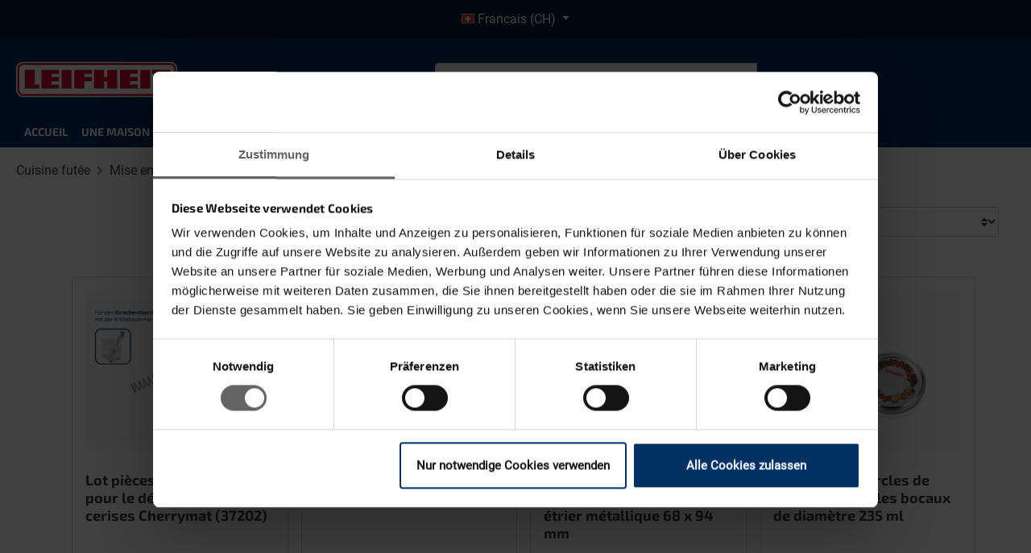

--- FILE ---
content_type: text/html; charset=UTF-8
request_url: https://www.leifheit.ch/fr-ch/accessoires/20635
body_size: 28828
content:
<!DOCTYPE html>
<html lang="fr-CH"
      itemscope="itemscope"
      itemtype="https://schema.org/WebPage">


    
                            
    <head>
                                        <meta charset="utf-8">
            
                            <meta name="viewport"
                      content="width=device-width, initial-scale=1, shrink-to-fit=no">
            
                    
    <meta name="author"
          content="">

            <meta name="robots"
              content="index,follow">
        <meta name="revisit-after"
          content="15 days">
    <meta name="keywords"
          content="">
    <meta name="description"
          content="Envie de réaliser vos propres confitures, cornichons ou sauces ? Avec les accessoires de conservation adaptés de la boutique en ligne Leifheit, c&#039;est un jeu d&#039;enfant.">

    
                                                <meta property="og:url"
                          content="https://www.leifheit.ch/fr-ch/accessoires/20635">
                    <meta property="og:type"
                          content="website">
                    <meta property="og:site_name"
                          content="Leifheit">
                    <meta property="og:title"
                          content="Accessoires | Leifheit">
                    <meta property="og:description"
                          content="Envie de réaliser vos propres confitures, cornichons ou sauces ? Avec les accessoires de conservation adaptés de la boutique en ligne Leifheit, c&#039;est un jeu d&#039;enfant.">
                    <meta property="og:image"
                          content="https://cdn.shopware.store/K/E/S/o3B2r/media/f5/89/72/1729580779/LEI-Logo-240x68_Desktop.svg?ts=1729580779">

                    <meta name="twitter:card"
                          content="summary">
                    <meta name="twitter:site"
                          content="Leifheit">
                    <meta name="twitter:title"
                          content="Accessoires | Leifheit">
                    <meta name="twitter:description"
                          content="Envie de réaliser vos propres confitures, cornichons ou sauces ? Avec les accessoires de conservation adaptés de la boutique en ligne Leifheit, c&#039;est un jeu d&#039;enfant.">
                    <meta name="twitter:image"
                          content="https://cdn.shopware.store/K/E/S/o3B2r/media/f5/89/72/1729580779/LEI-Logo-240x68_Desktop.svg?ts=1729580779">
                            
                            <meta itemprop="copyrightHolder"
                      content="Leifheit">
                <meta itemprop="copyrightYear"
                      content="">
                <meta itemprop="isFamilyFriendly"
                      content="true">
                <meta itemprop="image"
                      content="https://cdn.shopware.store/K/E/S/o3B2r/media/f5/89/72/1729580779/LEI-Logo-240x68_Desktop.svg?ts=1729580779">
            
                                            <meta name="theme-color"
                      content="#fff">
                            
                                                

    
                
        
                    <link rel="icon" href="https://cdn.shopware.store/K/E/S/o3B2r/media/f4/2d/50/1734622612/Leifheit-Favicon-48x48px.png?ts=1734622612">
        
                            
                                    <link rel="canonical" href="https://www.leifheit.ch/fr-ch/accessoires/20635">
                    
                    <title itemprop="name">
                Accessoires | Leifheit            </title>
        
                                                                            <link rel="stylesheet"
                      href="https://cdn.shopware.store/K/E/S/o3B2r/theme/207618d26637a106cf81c734474d0d1b/css/all.css?1768213403">
                                    

            <style>
            .search-suggest-product-price {
                display: none !important;
            }
        </style>
    
                    
    <script>
        window.features = JSON.parse('\u007B\u0022V6_5_0_0\u0022\u003Atrue,\u0022v6.5.0.0\u0022\u003Atrue,\u0022V6_6_0_0\u0022\u003Atrue,\u0022v6.6.0.0\u0022\u003Atrue,\u0022V6_7_0_0\u0022\u003Atrue,\u0022v6.7.0.0\u0022\u003Atrue,\u0022V6_8_0_0\u0022\u003Afalse,\u0022v6.8.0.0\u0022\u003Afalse,\u0022DISABLE_VUE_COMPAT\u0022\u003Atrue,\u0022disable.vue.compat\u0022\u003Atrue,\u0022ACCESSIBILITY_TWEAKS\u0022\u003Atrue,\u0022accessibility.tweaks\u0022\u003Atrue,\u0022TELEMETRY_METRICS\u0022\u003Afalse,\u0022telemetry.metrics\u0022\u003Afalse,\u0022FLOW_EXECUTION_AFTER_BUSINESS_PROCESS\u0022\u003Afalse,\u0022flow.execution.after.business.process\u0022\u003Afalse,\u0022PERFORMANCE_TWEAKS\u0022\u003Afalse,\u0022performance.tweaks\u0022\u003Afalse,\u0022CACHE_CONTEXT_HASH_RULES_OPTIMIZATION\u0022\u003Afalse,\u0022cache.context.hash.rules.optimization\u0022\u003Afalse,\u0022CACHE_REWORK\u0022\u003Afalse,\u0022cache.rework\u0022\u003Afalse,\u0022DEFERRED_CART_ERRORS\u0022\u003Afalse,\u0022deferred.cart.errors\u0022\u003Afalse,\u0022PRODUCT_ANALYTICS\u0022\u003Afalse,\u0022product.analytics\u0022\u003Afalse,\u0022REPEATED_PAYMENT_FINALIZE\u0022\u003Afalse,\u0022repeated.payment.finalize\u0022\u003Afalse,\u0022METEOR_TEXT_EDITOR\u0022\u003Afalse,\u0022meteor.text.editor\u0022\u003Afalse,\u0022SSO\u0022\u003Afalse,\u0022sso\u0022\u003Afalse,\u0022RULE_BUILDER\u0022\u003Atrue,\u0022rule.builder\u0022\u003Atrue,\u0022FLOW_BUILDER\u0022\u003Atrue,\u0022flow.builder\u0022\u003Atrue,\u0022ADVANCED_SEARCH\u0022\u003Atrue,\u0022advanced.search\u0022\u003Atrue,\u0022RETURNS_MANAGEMENT\u0022\u003Atrue,\u0022returns.management\u0022\u003Atrue,\u0022TEXT_GENERATOR\u0022\u003Atrue,\u0022text.generator\u0022\u003Atrue,\u0022CHECKOUT_SWEETENER\u0022\u003Atrue,\u0022checkout.sweetener\u0022\u003Atrue,\u0022IMAGE_CLASSIFICATION\u0022\u003Atrue,\u0022image.classification\u0022\u003Atrue,\u0022PROPERTY_EXTRACTOR\u0022\u003Atrue,\u0022property.extractor\u0022\u003Atrue,\u0022REVIEW_SUMMARY\u0022\u003Atrue,\u0022review.summary\u0022\u003Atrue,\u0022REVIEW_TRANSLATOR\u0022\u003Atrue,\u0022review.translator\u0022\u003Atrue,\u0022CONTENT_GENERATOR\u0022\u003Atrue,\u0022content.generator\u0022\u003Atrue,\u0022EXPORT_ASSISTANT\u0022\u003Atrue,\u0022export.assistant\u0022\u003Atrue,\u0022QUICK_ORDER\u0022\u003Atrue,\u0022quick.order\u0022\u003Atrue,\u0022EMPLOYEE_MANAGEMENT\u0022\u003Atrue,\u0022employee.management\u0022\u003Atrue,\u0022QUOTE_MANAGEMENT\u0022\u003Atrue,\u0022quote.management\u0022\u003Atrue,\u0022CAPTCHA\u0022\u003Atrue,\u0022captcha\u0022\u003Atrue,\u0022NATURAL_LANGUAGE_SEARCH\u0022\u003Atrue,\u0022natural.language.search\u0022\u003Atrue,\u0022IMAGE_UPLOAD_SEARCH\u0022\u003Atrue,\u0022image.upload.search\u0022\u003Atrue,\u0022ORDER_APPROVAL\u0022\u003Atrue,\u0022order.approval\u0022\u003Atrue,\u0022SPATIAL_CMS_ELEMENT\u0022\u003Atrue,\u0022spatial.cms.element\u0022\u003Atrue,\u0022SHOPPING_LISTS\u0022\u003Atrue,\u0022shopping.lists\u0022\u003Atrue,\u0022TEXT_TO_IMAGE_GENERATION\u0022\u003Atrue,\u0022text.to.image.generation\u0022\u003Atrue,\u0022SPATIAL_SCENE_EDITOR\u0022\u003Atrue,\u0022spatial.scene.editor\u0022\u003Atrue,\u0022ORGANIZATION_UNITS\u0022\u003Atrue,\u0022organization.units\u0022\u003Atrue,\u0022ADVANCED_PRODUCT_CATALOGS\u0022\u003Atrue,\u0022advanced.product.catalogs\u0022\u003Atrue,\u0022BUDGET_MANAGEMENT\u0022\u003Atrue,\u0022budget.management\u0022\u003Atrue,\u0022PAYPAL_FORCE_SANDBOX\u0022\u003Afalse,\u0022paypal.force.sandbox\u0022\u003Afalse,\u0022DISABLE_MAJOR_APP_COMPATIBILITY_CHECK\u0022\u003Afalse,\u0022disable.major.app.compatibility.check\u0022\u003Afalse\u007D');
    </script>
        
                                                    
        <script>
        window.dataLayer = window.dataLayer || [];
        function gtag() { dataLayer.push(arguments); }

        (() => {
            const analyticsStorageEnabled = document.cookie.split(';').some((item) => item.trim().includes('google-analytics-enabled=1'));
            const adsEnabled = document.cookie.split(';').some((item) => item.trim().includes('google-ads-enabled=1'));
            const shopStudioCookie = document.cookie.split(';').find((item) => item.trim().includes('shopstudio-google-tag-manager-cloud-cookie-consent=allowed'));

            // Always set a default consent for consent mode v2
            gtag('consent', 'default', {
                'ad_user_data': adsEnabled || shopStudioCookie ? 'granted' : 'denied',
                'ad_storage': adsEnabled || shopStudioCookie ? 'granted' : 'denied',
                'ad_personalization': adsEnabled || shopStudioCookie ? 'granted' : 'denied',
                'analytics_storage': analyticsStorageEnabled || shopStudioCookie ? 'granted' : 'denied'
            });
        })();
    </script>


                                
                            <script data-shop-studio-google-tag-manager-cloud="true"
                        data-shop-studio-google-tag-manager-cloud-options="{&quot;containerId&quot;:&quot;GTM-NT7RKXFH&quot;,&quot;debugEnabled&quot;:false,&quot;startOnUserInteraction&quot;:null,&quot;context&quot;:{&quot;controllerName&quot;:&quot;navigation&quot;,&quot;controllerAction&quot;:&quot;index&quot;,&quot;currency&quot;:{&quot;isoCode&quot;:&quot;CHF&quot;}}}">
                    window.shopStudioGoogleTagManagerCloudGtagCallback = function shopStudioGoogleTagManagerCloudGtagCallbackFunction() {
                        (function(w,d,s,l,i){w[l]=w[l]||[];w[l].push({'gtm.start':
                                new Date().getTime(),event:'gtm.js'});var f=d.getElementsByTagName(s)[0],
                            j=d.createElement(s),dl=l!='dataLayer'?'&l='+l:'';j.async=true;j.src=
                            'https://www.googletagmanager.com/gtm.js?id='+i+dl;f.parentNode.insertBefore(j,f);
                        })(window,document,'script','dataLayer', 'GTM-NT7RKXFH');
                    }
                </script>
                                

                
                                
            

                <script
        type="module"
        src="https://cdn.jsdelivr.net/npm/friendly-challenge@0.9.12/widget.module.min.js"
        defer
    ></script>
    <script nomodule src="https://cdn.jsdelivr.net/npm/friendly-challenge@0.9.12/widget.min.js" defer></script>

    <script>
        window.friendlyCaptchaActive = true;
    </script>
    
                
        
            		                            <script>
                window.activeNavigationId = 'a1457a18ab4a58b656f7c5a65054cc07';
                window.activeRoute = 'frontend.navigation.page';
                window.activeRouteParameters = '\u007B\u0022_httpCache\u0022\u003Atrue,\u0022navigationId\u0022\u003A\u0022a1457a18ab4a58b656f7c5a65054cc07\u0022\u007D';
                window.router = {
                    'frontend.cart.offcanvas': '/fr-ch/checkout/offcanvas',
                    'frontend.cookie.offcanvas': '/fr-ch/cookie/offcanvas',
                    'frontend.cookie.groups': '/fr-ch/cookie/groups',
                    'frontend.checkout.finish.page': '/fr-ch/checkout/finish',
                    'frontend.checkout.info': '/fr-ch/widgets/checkout/info',
                    'frontend.menu.offcanvas': '/fr-ch/widgets/menu/offcanvas',
                    'frontend.cms.page': '/fr-ch/widgets/cms',
                    'frontend.cms.navigation.page': '/fr-ch/widgets/cms/navigation',
                    'frontend.country.country-data': '/fr-ch/country/country-state-data',
                    'frontend.app-system.generate-token': '/fr-ch/app-system/Placeholder/generate-token',
                    'frontend.gateway.context': '/fr-ch/gateway/context',
                    'frontend.cookie.consent.offcanvas': '/fr-ch/cookie/consent-offcanvas',
                    'frontend.account.login.page': '/fr-ch/account/login',
                    };
                window.salesChannelId = '019155452ee37defbccaaef570a8a5bb';
            </script>
        

            
    

            <script>
            window.router = {
                ...window.router,
                'frontend.account.advanced-product-catalogs.categories': '/fr-ch/account/advanced-product-catalogs/categories',
                'frontend.account.advanced-product-catalogs.categories.search': '/fr-ch/account/advanced-product-catalogs/categories/search',
                'frontend.account.advanced-product-catalogs.save': '/fr-ch/account/advanced-product-catalogs/save'
            }
        </script>
    

            <script>
            window.router = {
                ...window.router,
                'frontend.budget.recipients.delete': '/fr-ch/budget/id/recipients/delete',
                'frontend.budget.recipients.store': '/fr-ch/budget/id/recipients',
                'frontend.budgets.employees': '/fr-ch/budget/employees',
                'frontend.budgets.organizations': '/fr-ch/budget/organizations',
            }
        </script>
    

        
    <script>
        window.router['widgets.swag.cmsExtensions.quickview'] = '/fr-ch/swag/cms-extensions/quickview';
        window.router['widgets.swag.cmsExtensions.quickview.variant'] = '/fr-ch/swag/cms-extensions/quickview/variant';
    </script>

                                <script>
                
                window.breakpoints = JSON.parse('\u007B\u0022xs\u0022\u003A0,\u0022sm\u0022\u003A576,\u0022md\u0022\u003A768,\u0022lg\u0022\u003A992,\u0022xl\u0022\u003A1200,\u0022xxl\u0022\u003A1400\u007D');
            </script>
        
        
                        
                        
    <script>
        window.validationMessages = JSON.parse('\u007B\u0022required\u0022\u003A\u0022Lentr\\u00e9e\u0020ne\u0020doit\u0020pas\u0020\\u00eatre\u0020vide.\u0022,\u0022email\u0022\u003A\u0022Adresse\u0020e\u002Dmail\u0020non\u0020valide.\u0020Les\u0020adresses\u0020e\u002Dmail\u0020doivent\u0020utiliser\u0020ce\u0020format\u0020\\u00ab\\u00a0user\u0040example.com\\u00a0\\u00bb\u0020et\u0020inclure\u0020un\u0020\\u00ab\\u00a0\u0040\\u00a0\\u00bb\u0020et\u0020un\u0020\\u00ab\\u00a0.\\u00a0\\u00bb.\u0022,\u0022confirmation\u0022\u003A\u0022La\u0020saisie\u0020nest\u0020pas\u0020identique.\u0022,\u0022minLength\u0022\u003A\u0022La\u0020saisie\u0020est\u0020trop\u0020courte.\u0022,\u0022grecaptcha\u0022\u003A\u0022Veuillez\u0020accepter\u0020les\u0020cookies\u0020techniquement\u0020n\\u00e9cessaires\u0020pour\u0020permettre\u0020la\u0020v\\u00e9rification\u0020reCAPTCHA.\u0022\u007D');
    </script>
        
                                                            <script>
                        window.themeJsPublicPath = 'https://cdn.shopware.store/K/E/S/o3B2r/theme/207618d26637a106cf81c734474d0d1b/js/';
                    </script>
                                            <script type="text/javascript" src="https://cdn.shopware.store/K/E/S/o3B2r/theme/207618d26637a106cf81c734474d0d1b/js/storefront/storefront.js?1768213404" defer></script>
                                            <script type="text/javascript" src="https://cdn.shopware.store/K/E/S/o3B2r/theme/207618d26637a106cf81c734474d0d1b/js/saas-rufus/saas-rufus.js?1768213404" defer></script>
                                            <script type="text/javascript" src="https://cdn.shopware.store/K/E/S/o3B2r/theme/207618d26637a106cf81c734474d0d1b/js/swag-cms-extensions/swag-cms-extensions.js?1768213404" defer></script>
                                            <script type="text/javascript" src="https://cdn.shopware.store/K/E/S/o3B2r/theme/207618d26637a106cf81c734474d0d1b/js/subscription/subscription.js?1768213404" defer></script>
                                            <script type="text/javascript" src="https://cdn.shopware.store/K/E/S/o3B2r/theme/207618d26637a106cf81c734474d0d1b/js/checkout-sweetener/checkout-sweetener.js?1768213404" defer></script>
                                            <script type="text/javascript" src="https://cdn.shopware.store/K/E/S/o3B2r/theme/207618d26637a106cf81c734474d0d1b/js/text-translator/text-translator.js?1768213404" defer></script>
                                            <script type="text/javascript" src="https://cdn.shopware.store/K/E/S/o3B2r/theme/207618d26637a106cf81c734474d0d1b/js/employee-management/employee-management.js?1768213404" defer></script>
                                            <script type="text/javascript" src="https://cdn.shopware.store/K/E/S/o3B2r/theme/207618d26637a106cf81c734474d0d1b/js/quick-order/quick-order.js?1768213404" defer></script>
                                            <script type="text/javascript" src="https://cdn.shopware.store/K/E/S/o3B2r/theme/207618d26637a106cf81c734474d0d1b/js/advanced-search/advanced-search.js?1768213404" defer></script>
                                            <script type="text/javascript" src="https://cdn.shopware.store/K/E/S/o3B2r/theme/207618d26637a106cf81c734474d0d1b/js/captcha/captcha.js?1768213404" defer></script>
                                            <script type="text/javascript" src="https://cdn.shopware.store/K/E/S/o3B2r/theme/207618d26637a106cf81c734474d0d1b/js/quote-management/quote-management.js?1768213404" defer></script>
                                            <script type="text/javascript" src="https://cdn.shopware.store/K/E/S/o3B2r/theme/207618d26637a106cf81c734474d0d1b/js/a-i-search/a-i-search.js?1768213404" defer></script>
                                            <script type="text/javascript" src="https://cdn.shopware.store/K/E/S/o3B2r/theme/207618d26637a106cf81c734474d0d1b/js/spatial-cms-element/spatial-cms-element.js?1768213404" defer></script>
                                            <script type="text/javascript" src="https://cdn.shopware.store/K/E/S/o3B2r/theme/207618d26637a106cf81c734474d0d1b/js/order-approval/order-approval.js?1768213404" defer></script>
                                            <script type="text/javascript" src="https://cdn.shopware.store/K/E/S/o3B2r/theme/207618d26637a106cf81c734474d0d1b/js/shopping-list/shopping-list.js?1768213404" defer></script>
                                            <script type="text/javascript" src="https://cdn.shopware.store/K/E/S/o3B2r/theme/207618d26637a106cf81c734474d0d1b/js/organization-unit/organization-unit.js?1768213404" defer></script>
                                            <script type="text/javascript" src="https://cdn.shopware.store/K/E/S/o3B2r/theme/207618d26637a106cf81c734474d0d1b/js/advanced-product-catalogs/advanced-product-catalogs.js?1768213404" defer></script>
                                            <script type="text/javascript" src="https://cdn.shopware.store/K/E/S/o3B2r/theme/207618d26637a106cf81c734474d0d1b/js/budget-management/budget-management.js?1768213404" defer></script>
                                            <script type="text/javascript" src="https://cdn.shopware.store/K/E/S/o3B2r/theme/207618d26637a106cf81c734474d0d1b/js/swag-customized-products/swag-customized-products.js?1768213404" defer></script>
                                            <script type="text/javascript" src="https://cdn.shopware.store/K/E/S/o3B2r/theme/207618d26637a106cf81c734474d0d1b/js/swag-pay-pal/swag-pay-pal.js?1768213404" defer></script>
                                            <script type="text/javascript" src="https://cdn.shopware.store/K/E/S/o3B2r/theme/207618d26637a106cf81c734474d0d1b/js/shop-studio-google-tag-manager-cloud/shop-studio-google-tag-manager-cloud.js?1768213404" defer></script>
                                            <script type="text/javascript" src="https://cdn.shopware.store/K/E/S/o3B2r/theme/207618d26637a106cf81c734474d0d1b/js/atl-blog/atl-blog.js?1768213404" defer></script>
                                            <script type="text/javascript" src="https://cdn.shopware.store/K/E/S/o3B2r/theme/207618d26637a106cf81c734474d0d1b/js/swag-custom-notification/swag-custom-notification.js?1768213404" defer></script>
                                            <script type="text/javascript" src="https://cdn.shopware.store/K/E/S/o3B2r/theme/207618d26637a106cf81c734474d0d1b/js/shopsy-klaviyo-app/shopsy-klaviyo-app.js?1768213404" defer></script>
                                            <script type="text/javascript" src="https://cdn.shopware.store/K/E/S/o3B2r/theme/207618d26637a106cf81c734474d0d1b/js/mollie-payments-app/mollie-payments-app.js?1768213404" defer></script>
                                            <script type="text/javascript" src="https://cdn.shopware.store/K/E/S/o3B2r/theme/207618d26637a106cf81c734474d0d1b/js/epoint/epoint.js?1768213404" defer></script>
                                                        

    
        </head>

            <body class="is-ctl-navigation is-act-index is-active-route-frontend-navigation-page">

            
                
    
    
            <div id="page-top" class="skip-to-content bg-primary-subtle text-primary-emphasis overflow-hidden" tabindex="-1">
            <div class="container skip-to-content-container d-flex justify-content-center visually-hidden-focusable">
                                                                                        <a href="#content-main" class="skip-to-content-link d-inline-flex text-decoration-underline m-1 p-2 fw-bold gap-2">
                                Passer au contenu principal
                            </a>
                                            
                                                                        <a href="#header-main-search-input" class="skip-to-content-link d-inline-flex text-decoration-underline m-1 p-2 fw-bold gap-2 d-none d-sm-block">
                                Passer à la recherche
                            </a>
                                            
                                                                        <a href="#main-navigation-menu" class="skip-to-content-link d-inline-flex text-decoration-underline m-1 p-2 fw-bold gap-2 d-none d-lg-block">
                                Passer à la navigation principale
                            </a>
                                                                        </div>
        </div>
        
                                                                <noscript class="shop-studio-google-tag-manager-cloud-no-script">
                    <iframe src="https://www.googletagmanager.com/ns.html?id=GTM-NT7RKXFH"
                            height="0"
                            width="0"
                            style="display:none;
                            visibility:hidden"></iframe>
                </noscript>
                        
                <noscript class="noscript-main">
                
    <div role="alert"
         class="alert alert-info alert-has-icon">
                                                                        
                                                    <img src="https://cdn.shopware.store/K/E/S/o3B2r/theme/0193770d99f77284bc7cecb567d255cf/assets/icons/info-circle.svg?1768213404" alt="info icon" />
                                                    
                                    
                    <div class="alert-content-container">
                                                    
                                    <div class="alert-content">
                                                    Afin que vous profitiez pleinement de notre boutique en ligne, nous vous recommandons d'activer Javascript dans votre navigateur.
                                            </div>
                
                                                                </div>
            </div>
            </noscript>
        

    
                                        
        <header class="header-main">
                            <div class="topbar-sticky">
                    <div class="container">
                            <div class="top-bar d-none d-lg-block">
        <nav class="top-bar-nav">
                                                
                                                            <nav class="top-bar-nav d-flex justify-content-end gap-3"
                             aria-label="Paramètres de la boutique">
                                                                            
            <div class="top-bar-nav-item top-bar-language">
                            <form method="post"
                      action="/fr-ch/checkout/language"
                      class="language-form"
                      data-form-add-dynamic-redirect="true">
                                                                                            
                        <div class="languages-menu dropdown">
                            <button class="btn dropdown-toggle top-bar-nav-btn"
                                    type="button"
                                    id="languagesDropdown-top-bar"
                                    data-bs-toggle="dropdown"
                                    aria-haspopup="true"
                                    aria-expanded="false"
                                    aria-label="Changer de langue (Francais (CH) est la langue actuelle)">
                                                                                                            <span aria-hidden="true" class="top-bar-list-icon language-flag country-ch language-fr"></span>
                                                                        <span class="top-bar-nav-text d-none d-md-inline">Francais (CH)</span>
                                                            </button>

                                                            <ul class="top-bar-list dropdown-menu dropdown-menu-end"
                                    aria-label="Langues disponibles">
                                                                            
                                        <li class="top-bar-list-item active">
                                                                                                                                                                                            
                                                <button class="dropdown-item d-flex align-items-center gap-2 active" type="submit" name="languageId" id="top-bar-01953c852fed7442bdf914294d284f8f" value="01953c852fed7442bdf914294d284f8f">
                                                                                                                                                                        <span aria-hidden="true" class="top-bar-list-icon language-flag country-ch language-fr"></span>
                                                            Francais (CH)
                                                                                                                                                            </button>

                                                                                                                                    </li>
                                                                            
                                        <li class="top-bar-list-item">
                                                                                                                                                                                            
                                                <button class="dropdown-item d-flex align-items-center gap-2" type="submit" name="languageId" id="top-bar-01921dbfbdad707099f3bbcf737cd503" value="01921dbfbdad707099f3bbcf737cd503">
                                                                                                                                                                        <span aria-hidden="true" class="top-bar-list-icon language-flag country-ch language-de"></span>
                                                            Schweizerisch
                                                                                                                                                            </button>

                                                                                                                                    </li>
                                                                    </ul>
                                                    </div>
                    
                                    </form>
                    </div>
                                
                                                                            
                                                        </nav>
                                        </nav>
    </div>
                    </div>
                </div>
                        <div class="header-content-sticky">
                                                    <div class="container">
                                <div class="row align-items-center header-row" id="header-basic">
                            <div class="col-12 order-2 col-sm order-sm-1 header-search-col">
                    <div class="row">
                        <div class="col-sm-auto d-none d-sm-block d-lg-none">
                                                            <div class="nav-main-toggle">
                                                                            <button
                                            class="btn nav-main-toggle-btn header-actions-btn"
                                            type="button"
                                            data-off-canvas-menu="true"
                                            aria-label="Menu"
                                        >
                                            <img src="https://cdn.shopware.store/K/E/S/o3B2r/theme/0193770d99f77284bc7cecb567d255cf/assets/icons/stack.svg?1768213404" alt="stack icon" />
                                        </button>
                                                                    </div>
                                                    </div>
                        <div class="col">
                            
    <div class="collapse"
         id="searchCollapse">
        <div class="header-search my-2 m-sm-auto">
                
    
                    <form action="/fr-ch/search"
                      method="get"
                      data-search-widget="true"
                      data-search-widget-options="{&quot;searchWidgetMinChars&quot;:2}"
                      data-url="/fr-ch/suggest?search="
                      class="header-search-form js-search-form">
                                            <div class="input-group">
                                                            <input
                                    type="search"
                                    id="header-main-search-input"
                                    name="search"
                                    class="form-control header-search-input"
                                    autocomplete="off"
                                    autocapitalize="off"
                                    placeholder="Rechercher"
                                    aria-label="Rechercher"
                                    role="combobox"
                                    aria-autocomplete="list"
                                    aria-controls="search-suggest-listbox"
                                    aria-expanded="false"
                                    aria-describedby="search-suggest-result-info"
                                    value="">
                            
                                                            <button type="submit"
                                        class="btn header-search-btn"
                                        aria-label="Rechercher">
                                    <span class="header-search-icon">
                                                        <span class="icon icon-search" aria-hidden="true">
                                        <svg xmlns="http://www.w3.org/2000/svg" xmlns:xlink="http://www.w3.org/1999/xlink" width="24" height="24" viewBox="0 0 24 24"><defs><path d="M10.0944 16.3199 4.707 21.707c-.3905.3905-1.0237.3905-1.4142 0-.3905-.3905-.3905-1.0237 0-1.4142L8.68 14.9056C7.6271 13.551 7 11.8487 7 10c0-4.4183 3.5817-8 8-8s8 3.5817 8 8-3.5817 8-8 8c-1.8487 0-3.551-.627-4.9056-1.6801zM15 16c3.3137 0 6-2.6863 6-6s-2.6863-6-6-6-6 2.6863-6 6 2.6863 6 6 6z" id="icons-default-search" /></defs><use xlink:href="#icons-default-search" fill="#758CA3" fill-rule="evenodd" /></svg>
                    </span>
                                        </span>
                                </button>
                            
                                                            <button class="btn header-close-btn js-search-close-btn d-none"
                                        type="button"
                                        aria-label="Fermez le menu de recherche">
                                    <span class="header-close-icon">
                                                        <span class="icon icon-x" aria-hidden="true">
                                        <svg xmlns="http://www.w3.org/2000/svg" xmlns:xlink="http://www.w3.org/1999/xlink" width="24" height="24" viewBox="0 0 24 24"><defs><path d="m10.5858 12-7.293-7.2929c-.3904-.3905-.3904-1.0237 0-1.4142.3906-.3905 1.0238-.3905 1.4143 0L12 10.5858l7.2929-7.293c.3905-.3904 1.0237-.3904 1.4142 0 .3905.3906.3905 1.0238 0 1.4143L13.4142 12l7.293 7.2929c.3904.3905.3904 1.0237 0 1.4142-.3906.3905-1.0238.3905-1.4143 0L12 13.4142l-7.2929 7.293c-.3905.3904-1.0237.3904-1.4142 0-.3905-.3906-.3905-1.0238 0-1.4143L10.5858 12z" id="icons-default-x" /></defs><use xlink:href="#icons-default-x" fill="#758CA3" fill-rule="evenodd" /></svg>
                    </span>
                                        </span>
                                </button>
                                                    </div>
                                    </form>
            
        </div>
    </div>
                        </div>
                    </div>
                </div>
            
                            <div class="col-12 col-lg-auto header-logo-col">
                        <div class="header-logo-main text-center">
                    <a class="header-logo-main-link"
               href="/fr-ch/"
               title="Retour à la page d&#039;accueil">
                                    <picture class="header-logo-picture d-block m-auto">
                                                                                    <source srcset="https://cdn.shopware.store/K/E/S/o3B2r/media/8d/5b/90/1729580870/LEI-Logo-240x40_Tablet.svg?ts=1729580870"
                                        media="(min-width: 768px) and (max-width: 991px)">
                                                    
                                                                                    <source srcset="https://cdn.shopware.store/K/E/S/o3B2r/media/51/6a/02/1729580793/LEI-Logo-240x40_Mobile.svg?ts=1729580793"
                                        media="(max-width: 767px)">
                                                    
                                                                                    <img src="https://cdn.shopware.store/K/E/S/o3B2r/media/f5/89/72/1729580779/LEI-Logo-240x68_Desktop.svg?ts=1729580779"
                                     alt="Retour à la page d&#039;accueil"
                                     class="img-fluid header-logo-main-img">
                                                                        </picture>
                            </a>
            </div>
                                                    <div class="col d-sm-none">
                                <div class="menu-button">
                                                                            <button
                                            class="btn nav-main-toggle-btn header-actions-btn"
                                            type="button"
                                            data-off-canvas-menu="true"
                                            aria-label="Menu"
                                        >
                                            <img src="https://cdn.shopware.store/K/E/S/o3B2r/theme/0193770d99f77284bc7cecb567d255cf/assets/icons/stack.svg?1768213404" alt="stack icon" />
                                            <span class="navigation-label">
                                                Produits
                                            </span>
                                        </button>
                                                                    </div>
                            </div>
                                        </div>
            
                            <div class="col-12 order-1 col-sm-auto order-sm-2 header-actions-col">
                    <div class="row g-0">


                                                    <div class="col-auto d-sm-none">
                                <div class="search-toggle">
                                    <button class="btn header-actions-btn search-toggle-btn js-search-toggle-btn collapsed"
                                            type="button"
                                            data-bs-toggle="collapse"
                                            data-bs-target="#searchCollapse"
                                            aria-expanded="false"
                                            aria-controls="searchCollapse"
                                            aria-label="Rechercher">
                                                        <span class="icon icon-search" aria-hidden="true">
                                        <svg xmlns="http://www.w3.org/2000/svg" xmlns:xlink="http://www.w3.org/1999/xlink" width="24" height="24" viewBox="0 0 24 24"><use xlink:href="#icons-default-search" fill="#758CA3" fill-rule="evenodd" /></svg>
                    </span>
                                        </button>
                                </div>
                            </div>
                                                
                                                                            
                                                                                                </div>
                </div>
                    </div>
                    </div>
            
                                                            <div class="nav-main">
                                <div class="container">
        
                    <nav class="navbar navbar-expand-lg main-navigation-menu"
                 id="main-navigation-menu"
                 itemscope="itemscope"
                 itemtype="https://schema.org/SiteNavigationElement"
                 data-navbar="true"
                 data-navbar-options="{&quot;pathIdList&quot;:[&quot;096861caf3a83181bacb48bf68dbcd22&quot;,&quot;461187d009303900ae9d9056e3cfa7a8&quot;,&quot;afa48e0785ff805a955ab0a7f6f384a2&quot;]}"
                 aria-label="Navigation principale"
            >
                <div class="collapse navbar-collapse" id="main_nav">
                    <ul class="navbar-nav main-navigation-menu-list flex-wrap">
                        
                                                                                    <li class="nav-item nav-item-693abeff51c14f90776b795a491af15f">
                                    <a class="nav-link main-navigation-link home-link root nav-item-693abeff51c14f90776b795a491af15f-link"
                                       href="/fr-ch/"
                                       itemprop="url"
                                       title="Accueil">
                                        <span itemprop="name" class="main-navigation-link-text">Accueil</span>
                                    </a>
                                </li>
                                                    
                                                                                                                                                                                                                    
                                            <li class="nav-item nav-item-5d42f87d4f6bfa7aa0d72942138cf3ce dropdown position-static">
            <a class="nav-link nav-item-5d42f87d4f6bfa7aa0d72942138cf3ce-link root main-navigation-link p-2 dropdown-toggle"
               href="https://www.leifheit.ch/fr-ch/une-maison-impeccable/19582"
               data-bs-toggle="dropdown"                                   itemprop="url"
               title="Une maison impeccable">
                <span itemprop="name" class="main-navigation-link-text">Une maison impeccable</span>
            </a>
                            <div class="dropdown-menu w-100 p-4">
                            
            <div class="row">
                            <div class="col">
                    <div class="navigation-flyout-category-link">
                                                                                    <a href="https://www.leifheit.ch/fr-ch/une-maison-impeccable/19582"
                                   itemprop="url"
                                   title="Une maison impeccable">
                                                                            Voir la catégorie Une maison impeccable
                                                                    </a>
                                                                        </div>
                </div>
            
                            <div class="col-auto">
                    <button class="navigation-flyout-close js-close-flyout-menu btn-close" aria-label="Fermer le menu">
                                                                                                                            </button>
                </div>
                    </div>
    
            <div class="row navigation-flyout-content">
                            <div class="col">
                    <div class="">
                                                        
                
    <div class="row navigation-flyout-categories is-level-0">
                                                        
                <div class="col-3 navigation-flyout-col">
                                    <a class="nav-item nav-item-601e96a6b1b5a04bbbbad06bc9259e4a nav-link nav-item-601e96a6b1b5a04bbbbad06bc9259e4a-link navigation-flyout-link is-level-0"
                    href="https://www.leifheit.ch/fr-ch/nettoyage-et-entretien-des-sols/19584"
                    itemprop="url"
                                        title="Nettoyage et entretien des sols">
                    <span itemprop="name">Nettoyage et entretien des sols</span>
                </a>
                    
                                        
    
    <div class="navigation-flyout-categories is-level-1">
                                                        
                <div class="navigation-flyout-col">
                                    <a class="nav-item nav-item-4c6e7e8821d751f426572f0c27246969 nav-link nav-item-4c6e7e8821d751f426572f0c27246969-link navigation-flyout-link is-level-1"
                    href="https://www.leifheit.ch/fr-ch/lave-sols-et-kits/19586"
                    itemprop="url"
                                        title="Lave-sols et kits">
                    <span itemprop="name">Lave-sols et kits</span>
                </a>
                    
                                </div>
                                                        
                <div class="navigation-flyout-col">
                                    <a class="nav-item nav-item-cf07d73363a7d1bc2e83935ae908e1c2 nav-link nav-item-cf07d73363a7d1bc2e83935ae908e1c2-link navigation-flyout-link is-level-1"
                    href="https://www.leifheit.ch/fr-ch/balai-aspirateur-sans-fil/19823"
                    itemprop="url"
                                        title="Aspirateur-laveur sans fil">
                    <span itemprop="name">Aspirateur-laveur sans fil</span>
                </a>
                    
                                </div>
                                                        
                <div class="navigation-flyout-col">
                                    <a class="nav-item nav-item-67cfe5bb17af3ef4b15fba9a3005443c nav-link nav-item-67cfe5bb17af3ef4b15fba9a3005443c-link navigation-flyout-link is-level-1"
                    href="https://www.leifheit.ch/fr-ch/nettoyeur-a-vapeur/19668"
                    itemprop="url"
                                        title="Nettoyeurs à vapeur">
                    <span itemprop="name">Nettoyeurs à vapeur</span>
                </a>
                    
                                </div>
                                                        
                <div class="navigation-flyout-col">
                                    <a class="nav-item nav-item-d716603e9ca8f23595f3b4cf5ad342ca nav-link nav-item-d716603e9ca8f23595f3b4cf5ad342ca-link navigation-flyout-link is-level-1"
                    href="https://www.leifheit.ch/fr-ch/aspirateurs-sans-fil/19672"
                    itemprop="url"
                                        title="Aspirateurs sans fil">
                    <span itemprop="name">Aspirateurs sans fil</span>
                </a>
                    
                                </div>
                                                        
                <div class="navigation-flyout-col">
                                    <a class="nav-item nav-item-ab7c64617c1111b5f68fc809163eedab nav-link nav-item-ab7c64617c1111b5f68fc809163eedab-link navigation-flyout-link is-level-1"
                    href="https://www.leifheit.ch/fr-ch/balais/19681"
                    itemprop="url"
                                        title="Balais et têtes de balai ">
                    <span itemprop="name">Balais et têtes de balai </span>
                </a>
                    
                                </div>
                                                        
                <div class="navigation-flyout-col">
                                    <a class="nav-item nav-item-db7a7319d94bc0d17e7100d3ced2541a nav-link nav-item-db7a7319d94bc0d17e7100d3ced2541a-link navigation-flyout-link is-level-1"
                    href="https://www.leifheit.ch/fr-ch/scellage-sous-vide/20650"
                    itemprop="url"
                                        title="Balais pour tapis">
                    <span itemprop="name">Balais pour tapis</span>
                </a>
                    
                                </div>
                                                        
                <div class="navigation-flyout-col">
                                    <a class="nav-item nav-item-91f0f46e5974eeacce69550680914599 nav-link nav-item-91f0f46e5974eeacce69550680914599-link navigation-flyout-link is-level-1"
                    href="https://www.leifheit.ch/fr-ch/housses/19725"
                    itemprop="url"
                                        title="Housses">
                    <span itemprop="name">Housses</span>
                </a>
                    
                                </div>
            </div>
                        </div>
                                                        
                <div class="col-3 navigation-flyout-col">
                                    <a class="nav-item nav-item-46c36864fa1e551ca3c9aff9cc48844e nav-link nav-item-46c36864fa1e551ca3c9aff9cc48844e-link navigation-flyout-link is-level-0"
                    href="https://www.leifheit.ch/fr-ch/nettoyage-de-surfaces/19836"
                    itemprop="url"
                                        title="Nettoyage de surfaces">
                    <span itemprop="name">Nettoyage de surfaces</span>
                </a>
                    
                                        
    
    <div class="navigation-flyout-categories is-level-1">
                                                        
                <div class="navigation-flyout-col">
                                    <a class="nav-item nav-item-5f90f0ce0c2cc408098ed214590a2ed6 nav-link nav-item-5f90f0ce0c2cc408098ed214590a2ed6-link navigation-flyout-link is-level-1"
                    href="https://www.leifheit.ch/fr-ch/aspirateurs-a-vitres/19867"
                    itemprop="url"
                                        title="Aspirateurs à vitres">
                    <span itemprop="name">Aspirateurs à vitres</span>
                </a>
                    
                                </div>
                                                        
                <div class="navigation-flyout-col">
                                    <a class="nav-item nav-item-75d2349fe56703b8e8c66e8c6622eb55 nav-link nav-item-75d2349fe56703b8e8c66e8c6622eb55-link navigation-flyout-link is-level-1"
                    href="https://www.leifheit.ch/fr-ch/nettoyage-de-la-salle-de-bains/19894"
                    itemprop="url"
                                        title="Nettoyage de la salle de bains">
                    <span itemprop="name">Nettoyage de la salle de bains</span>
                </a>
                    
                                </div>
                                                        
                <div class="navigation-flyout-col">
                                    <a class="nav-item nav-item-435474ddd0a71b05d4d293ee9d77d80d nav-link nav-item-435474ddd0a71b05d4d293ee9d77d80d-link navigation-flyout-link is-level-1"
                    href="https://www.leifheit.ch/fr-ch/nettoyage-des-fenetres/19839"
                    itemprop="url"
                                        title="Nettoyage des fenêtres">
                    <span itemprop="name">Nettoyage des fenêtres</span>
                </a>
                    
                                </div>
            </div>
                        </div>
                                                        
                <div class="col-3 navigation-flyout-col">
                                    <a class="nav-item nav-item-72faa200059b5b8cdaaa90cfded3f616 nav-link nav-item-72faa200059b5b8cdaaa90cfded3f616-link navigation-flyout-link is-level-0"
                    href="https://www.leifheit.ch/fr-ch/depoussierer/24583"
                    itemprop="url"
                                        title="Depoussierer">
                    <span itemprop="name">Depoussierer</span>
                </a>
                    
                                        
    
    <div class="navigation-flyout-categories is-level-1">
                                                        
                <div class="navigation-flyout-col">
                                    <a class="nav-item nav-item-ecc249265287756b7642beef768034cb nav-link nav-item-ecc249265287756b7642beef768034cb-link navigation-flyout-link is-level-1"
                    href="https://www.leifheit.ch/fr-ch/plumeau-a-poussiere/19908"
                    itemprop="url"
                                        title="Plumeau a poussiere">
                    <span itemprop="name">Plumeau a poussiere</span>
                </a>
                    
                                </div>
                                                        
                <div class="navigation-flyout-col">
                                    <a class="nav-item nav-item-662678714040793848b412c8839da115 nav-link nav-item-662678714040793848b412c8839da115-link navigation-flyout-link is-level-1"
                    href="https://www.leifheit.ch/fr-ch/balai-attrape-poussiere-sol/24584"
                    itemprop="url"
                                        title="Balai attrape poussiere sol">
                    <span itemprop="name">Balai attrape poussiere sol</span>
                </a>
                    
                                </div>
            </div>
                        </div>
                                                        
                <div class="col-3 navigation-flyout-col">
                                    <a class="nav-item nav-item-a639df6de8441909beb38009abee94be nav-link nav-item-a639df6de8441909beb38009abee94be-link navigation-flyout-link is-level-0"
                    href="https://www.leifheit.ch/fr-ch/produits-d-entretien-et-accessoires/19920"
                    itemprop="url"
                                        title="Produits d’entretien et accessoires">
                    <span itemprop="name">Produits d’entretien et accessoires</span>
                </a>
                    
                                        
    
    <div class="navigation-flyout-categories is-level-1">
                                                        
                <div class="navigation-flyout-col">
                                    <a class="nav-item nav-item-99ef0a400e5041668218fc092d49469c nav-link nav-item-99ef0a400e5041668218fc092d49469c-link navigation-flyout-link is-level-1"
                    href="https://www.leifheit.ch/fr-ch/outils-de-nettoyage/19925"
                    itemprop="url"
                                        title="Produits d’entretien">
                    <span itemprop="name">Produits d’entretien</span>
                </a>
                    
                                </div>
                                                        
                <div class="navigation-flyout-col">
                                    <a class="nav-item nav-item-47197b0795a83665717642984a096936 nav-link nav-item-47197b0795a83665717642984a096936-link navigation-flyout-link is-level-1"
                    href="https://www.leifheit.ch/fr-ch/seaux-et-accessoires/19711"
                    itemprop="url"
                                        title="Seaux et accessoires">
                    <span itemprop="name">Seaux et accessoires</span>
                </a>
                    
                                </div>
                                                        
                <div class="navigation-flyout-col">
                                    <a class="nav-item nav-item-312a34cfa5e12cf3864a7cfb3f8e8aec nav-link nav-item-312a34cfa5e12cf3864a7cfb3f8e8aec-link navigation-flyout-link is-level-1"
                    href="https://www.leifheit.ch/fr-ch/manches/19964"
                    itemprop="url"
                                        title="Manches">
                    <span itemprop="name">Manches</span>
                </a>
                    
                                </div>
            </div>
                        </div>
                                                        
                <div class="col-3 navigation-flyout-col">
                                    <a class="nav-item nav-item-1db3410bbcdf2564cad2ee4c273f72f2 nav-link nav-item-1db3410bbcdf2564cad2ee4c273f72f2-link navigation-flyout-link is-level-0"
                    href="https://www.leifheit.ch/fr-ch/click-system/19978"
                    itemprop="url"
                                        title="Click System">
                    <span itemprop="name">Click System</span>
                </a>
                    
                                </div>
                                                        
                <div class="col-3 navigation-flyout-col">
                                    <a class="nav-item nav-item-d9fdc1cd8216a67c22ed8a4d971209cb nav-link nav-item-d9fdc1cd8216a67c22ed8a4d971209cb-link navigation-flyout-link is-level-0"
                    href="https://www.leifheit.ch/fr-ch/outils-de-nettoyage-professionnels/20039"
                    itemprop="url"
                                        title="Outils de nettoyage professionnels">
                    <span itemprop="name">Outils de nettoyage professionnels</span>
                </a>
                    
                                </div>
            </div>
                                            </div>
                </div>
            
                                                </div>
                    </div>
                    </li>
                                                                                                                                                                                                
                                            <li class="nav-item nav-item-a6e69de8f8a525353653175b6db0f935 dropdown position-static">
            <a class="nav-link nav-item-a6e69de8f8a525353653175b6db0f935-link root main-navigation-link p-2 dropdown-toggle"
               href="https://www.leifheit.ch/fr-ch/linge-propre/20157"
               data-bs-toggle="dropdown"                                   itemprop="url"
               title="Linge propre">
                <span itemprop="name" class="main-navigation-link-text">Linge propre</span>
            </a>
                            <div class="dropdown-menu w-100 p-4">
                            
            <div class="row">
                            <div class="col">
                    <div class="navigation-flyout-category-link">
                                                                                    <a href="https://www.leifheit.ch/fr-ch/linge-propre/20157"
                                   itemprop="url"
                                   title="Linge propre">
                                                                            Voir la catégorie Linge propre
                                                                    </a>
                                                                        </div>
                </div>
            
                            <div class="col-auto">
                    <button class="navigation-flyout-close js-close-flyout-menu btn-close" aria-label="Fermer le menu">
                                                                                                                            </button>
                </div>
                    </div>
    
            <div class="row navigation-flyout-content">
                            <div class="col">
                    <div class="">
                                                        
                
    <div class="row navigation-flyout-categories is-level-0">
                                                        
                <div class="col-3 navigation-flyout-col">
                                    <a class="nav-item nav-item-75f3b5862e9df5ecb13f12b5d944809e nav-link nav-item-75f3b5862e9df5ecb13f12b5d944809e-link navigation-flyout-link is-level-0"
                    href="https://www.leifheit.ch/fr-ch/l-etendage/20158"
                    itemprop="url"
                                        title="L&#039;étendage">
                    <span itemprop="name">L&#039;étendage</span>
                </a>
                    
                                        
    
    <div class="navigation-flyout-categories is-level-1">
                                                        
                <div class="navigation-flyout-col">
                                    <a class="nav-item nav-item-a495e73bdae0f947e11c77934b6f4326 nav-link nav-item-a495e73bdae0f947e11c77934b6f4326-link navigation-flyout-link is-level-1"
                    href="https://www.leifheit.ch/fr-ch/sechoirs/20159"
                    itemprop="url"
                                        title="Séchoirs">
                    <span itemprop="name">Séchoirs</span>
                </a>
                    
                                </div>
                                                        
                <div class="navigation-flyout-col">
                                    <a class="nav-item nav-item-aaf4e8ce5bc12dec92fe1f13cfe372a3 nav-link nav-item-aaf4e8ce5bc12dec92fe1f13cfe372a3-link navigation-flyout-link is-level-1"
                    href="https://www.leifheit.ch/fr-ch/sechoirs-parapluie/20196"
                    itemprop="url"
                                        title="Séchoirs parapluie">
                    <span itemprop="name">Séchoirs parapluie</span>
                </a>
                    
                                </div>
                                                        
                <div class="navigation-flyout-col">
                                    <a class="nav-item nav-item-830e9dc45cdf3194ae991f6fff6a9854 nav-link nav-item-830e9dc45cdf3194ae991f6fff6a9854-link navigation-flyout-link is-level-1"
                    href="https://www.leifheit.ch/fr-ch/sechoirs-muraux/20207"
                    itemprop="url"
                                        title="Séchoirs muraux">
                    <span itemprop="name">Séchoirs muraux</span>
                </a>
                    
                                </div>
                                                        
                <div class="navigation-flyout-col">
                                    <a class="nav-item nav-item-a4dbffb270f22af176e50c1923ff32b5 nav-link nav-item-a4dbffb270f22af176e50c1923ff32b5-link navigation-flyout-link is-level-1"
                    href="https://www.leifheit.ch/fr-ch/fils-a-linge-%26-accessoires/20224"
                    itemprop="url"
                                        title="Fils à linge &amp; accessoires">
                    <span itemprop="name">Fils à linge &amp; accessoires</span>
                </a>
                    
                                </div>
            </div>
                        </div>
                                                        
                <div class="col-3 navigation-flyout-col">
                                    <a class="nav-item nav-item-cb084d500a69b0132ff8c17563004401 nav-link nav-item-cb084d500a69b0132ff8c17563004401-link navigation-flyout-link is-level-0"
                    href="https://www.leifheit.ch/fr-ch/repassage/20246"
                    itemprop="url"
                                        title="Repassage">
                    <span itemprop="name">Repassage</span>
                </a>
                    
                                        
    
    <div class="navigation-flyout-categories is-level-1">
                                                        
                <div class="navigation-flyout-col">
                                    <a class="nav-item nav-item-107a9fefff19cc8be201e4dd8e27e594 nav-link nav-item-107a9fefff19cc8be201e4dd8e27e594-link navigation-flyout-link is-level-1"
                    href="https://www.leifheit.ch/fr-ch/tables-a-repasser/20245"
                    itemprop="url"
                                        title="Tables à repasser">
                    <span itemprop="name">Tables à repasser</span>
                </a>
                    
                                </div>
                                                        
                <div class="navigation-flyout-col">
                                    <a class="nav-item nav-item-6d199bc051651656b8dc098a3346e7c1 nav-link nav-item-6d199bc051651656b8dc098a3346e7c1-link navigation-flyout-link is-level-1"
                    href="https://www.leifheit.ch/fr-ch/housses-de-table-a-repasser/20287"
                    itemprop="url"
                                        title="Housses de table à repasser">
                    <span itemprop="name">Housses de table à repasser</span>
                </a>
                    
                                </div>
                                                        
                <div class="navigation-flyout-col">
                                    <a class="nav-item nav-item-3c47e27f071b568be2e4b09f93b622bb nav-link nav-item-3c47e27f071b568be2e4b09f93b622bb-link navigation-flyout-link is-level-1"
                    href="https://www.leifheit.ch/fr-ch/tables-de-repassage-actives/20314"
                    itemprop="url"
                                        title="Tables de repassage actives">
                    <span itemprop="name">Tables de repassage actives</span>
                </a>
                    
                                </div>
                                                        
                <div class="navigation-flyout-col">
                                    <a class="nav-item nav-item-251677fab342a97997e2c1dd81e706ae nav-link nav-item-251677fab342a97997e2c1dd81e706ae-link navigation-flyout-link is-level-1"
                    href="https://www.leifheit.ch/fr-ch/aides-au-repassage-et-accessoires/20318"
                    itemprop="url"
                                        title="Aides au repassage &amp; accessoires">
                    <span itemprop="name">Aides au repassage &amp; accessoires</span>
                </a>
                    
                                </div>
            </div>
                        </div>
            </div>
                                            </div>
                </div>
            
                                                </div>
                    </div>
                    </li>
                                                                                                                                                                                                
                                            <li class="nav-item nav-item-461187d009303900ae9d9056e3cfa7a8 dropdown position-static">
            <a class="nav-link nav-item-461187d009303900ae9d9056e3cfa7a8-link root main-navigation-link p-2 dropdown-toggle"
               href="https://www.leifheit.ch/fr-ch/cuisine-futee/20391"
               data-bs-toggle="dropdown"                                   itemprop="url"
               title="Cuisine futée">
                <span itemprop="name" class="main-navigation-link-text">Cuisine futée</span>
            </a>
                            <div class="dropdown-menu w-100 p-4">
                            
            <div class="row">
                            <div class="col">
                    <div class="navigation-flyout-category-link">
                                                                                    <a href="https://www.leifheit.ch/fr-ch/cuisine-futee/20391"
                                   itemprop="url"
                                   title="Cuisine futée">
                                                                            Voir la catégorie Cuisine futée
                                                                    </a>
                                                                        </div>
                </div>
            
                            <div class="col-auto">
                    <button class="navigation-flyout-close js-close-flyout-menu btn-close" aria-label="Fermer le menu">
                                                                                                                            </button>
                </div>
                    </div>
    
            <div class="row navigation-flyout-content">
                            <div class="col">
                    <div class="">
                                                        
                
    <div class="row navigation-flyout-categories is-level-0">
                                                        
                <div class="col-3 navigation-flyout-col">
                                    <a class="nav-item nav-item-ea5bd1d03cc053ef04f9ef75192555e9 nav-link nav-item-ea5bd1d03cc053ef04f9ef75192555e9-link navigation-flyout-link is-level-0"
                    href="https://www.leifheit.ch/fr-ch/ustensiles-de-cuisine/20392"
                    itemprop="url"
                                        title="Ustensiles de cuisine">
                    <span itemprop="name">Ustensiles de cuisine</span>
                </a>
                    
                                        
    
    <div class="navigation-flyout-categories is-level-1">
                                                        
                <div class="navigation-flyout-col">
                                    <a class="nav-item nav-item-51d250d467e6b38adc6e6b739e6d3fee nav-link nav-item-51d250d467e6b38adc6e6b739e6d3fee-link navigation-flyout-link is-level-1"
                    href="https://www.leifheit.ch/fr-ch/rape-a-spaetzle/20393"
                    itemprop="url"
                                        title="Râpe à spätzle">
                    <span itemprop="name">Râpe à spätzle</span>
                </a>
                    
                                </div>
                                                        
                <div class="navigation-flyout-col">
                                    <a class="nav-item nav-item-879b630585f4f2d16613f3fbd7f2cb1c nav-link nav-item-879b630585f4f2d16613f3fbd7f2cb1c-link navigation-flyout-link is-level-1"
                    href="https://www.leifheit.ch/fr-ch/couverts-de-service/20395"
                    itemprop="url"
                                        title="Couverts de service">
                    <span itemprop="name">Couverts de service</span>
                </a>
                    
                                </div>
                                                        
                <div class="navigation-flyout-col">
                                    <a class="nav-item nav-item-d87553def502766c8d32ca180850a7d8 nav-link nav-item-d87553def502766c8d32ca180850a7d8-link navigation-flyout-link is-level-1"
                    href="https://www.leifheit.ch/fr-ch/raper-et-trancher/20427"
                    itemprop="url"
                                        title="Râper et Trancher">
                    <span itemprop="name">Râper et Trancher</span>
                </a>
                    
                                </div>
                                                        
                <div class="navigation-flyout-col">
                                    <a class="nav-item nav-item-29bdeaf97b4985850c1e9035f6030c7d nav-link nav-item-29bdeaf97b4985850c1e9035f6030c7d-link navigation-flyout-link is-level-1"
                    href="https://www.leifheit.ch/fr-ch/cisailles-et-ciseaux/20442"
                    itemprop="url"
                                        title="Couper et hacher">
                    <span itemprop="name">Couper et hacher</span>
                </a>
                    
                                </div>
                                                        
                <div class="navigation-flyout-col">
                                    <a class="nav-item nav-item-11a9770320f2caa5b1fc7ca7645de671 nav-link nav-item-11a9770320f2caa5b1fc7ca7645de671-link navigation-flyout-link is-level-1"
                    href="https://www.leifheit.ch/fr-ch/presse-puree/20460"
                    itemprop="url"
                                        title="Presse-purée">
                    <span itemprop="name">Presse-purée</span>
                </a>
                    
                                </div>
                                                        
                <div class="navigation-flyout-col">
                                    <a class="nav-item nav-item-bc1d905fa728199a9ab64b463d80dd82 nav-link nav-item-bc1d905fa728199a9ab64b463d80dd82-link navigation-flyout-link is-level-1"
                    href="https://www.leifheit.ch/fr-ch/passoires/20463"
                    itemprop="url"
                                        title="Passoires">
                    <span itemprop="name">Passoires</span>
                </a>
                    
                                </div>
                                                        
                <div class="navigation-flyout-col">
                                    <a class="nav-item nav-item-57f077414f0578ae784c4e86c6f056ac nav-link nav-item-57f077414f0578ae784c4e86c6f056ac-link navigation-flyout-link is-level-1"
                    href="https://www.leifheit.ch/fr-ch/ouvre-boites/20470"
                    itemprop="url"
                                        title="Ouvre-boîtes">
                    <span itemprop="name">Ouvre-boîtes</span>
                </a>
                    
                                </div>
                                                        
                <div class="navigation-flyout-col">
                                    <a class="nav-item nav-item-30183c1eded19e0143824249ca946c5a nav-link nav-item-30183c1eded19e0143824249ca946c5a-link navigation-flyout-link is-level-1"
                    href="https://www.leifheit.ch/fr-ch/moudre-et-presser/20482"
                    itemprop="url"
                                        title="Moudre et presser">
                    <span itemprop="name">Moudre et presser</span>
                </a>
                    
                                </div>
                                                        
                <div class="navigation-flyout-col">
                                    <a class="nav-item nav-item-1c4fa6e3279a1d1cc4c64a7df143bf4c nav-link nav-item-1c4fa6e3279a1d1cc4c64a7df143bf4c-link navigation-flyout-link is-level-1"
                    href="https://www.leifheit.ch/fr-ch/eplucheurs/20494"
                    itemprop="url"
                                        title="Eplucheurs">
                    <span itemprop="name">Eplucheurs</span>
                </a>
                    
                                </div>
            </div>
                        </div>
                                                        
                <div class="col-3 navigation-flyout-col">
                                    <a class="nav-item nav-item-455ac2b469d443499d047c5a1292bf40 nav-link nav-item-455ac2b469d443499d047c5a1292bf40-link navigation-flyout-link is-level-0"
                    href="https://www.leifheit.ch/fr-ch/une-cuisine-bien-organisee/20502"
                    itemprop="url"
                                        title="Une cuisine bien organisée">
                    <span itemprop="name">Une cuisine bien organisée</span>
                </a>
                    
                                        
    
    <div class="navigation-flyout-categories is-level-1">
                                                        
                <div class="navigation-flyout-col">
                                    <a class="nav-item nav-item-a95da740daa730bbfdd6325efd2a2ca7 nav-link nav-item-a95da740daa730bbfdd6325efd2a2ca7-link navigation-flyout-link is-level-1"
                    href="https://www.leifheit.ch/fr-ch/derouleurs-de-cuisine/9660"
                    itemprop="url"
                                        title="Dérouleurs de cuisine">
                    <span itemprop="name">Dérouleurs de cuisine</span>
                </a>
                    
                                </div>
                                                        
                <div class="navigation-flyout-col">
                                    <a class="nav-item nav-item-d60bb7c1e4bb5c8c81661b12e70b40e8 nav-link nav-item-d60bb7c1e4bb5c8c81661b12e70b40e8-link navigation-flyout-link is-level-1"
                    href="https://www.leifheit.ch/fr-ch/derouleur-coupe-film/20512"
                    itemprop="url"
                                        title="Dérouleur coupe-film">
                    <span itemprop="name">Dérouleur coupe-film</span>
                </a>
                    
                                </div>
                                                        
                <div class="navigation-flyout-col">
                                    <a class="nav-item nav-item-350c1bb56109ab395464e10ef656a6db nav-link nav-item-350c1bb56109ab395464e10ef656a6db-link navigation-flyout-link is-level-1"
                    href="https://www.leifheit.ch/fr-ch/recipients-fraicheur/20514"
                    itemprop="url"
                                        title="Récipients fraîcheur">
                    <span itemprop="name">Récipients fraîcheur</span>
                </a>
                    
                                </div>
                                                        
                <div class="navigation-flyout-col">
                                    <a class="nav-item nav-item-492550f25915d515ea6d27e0503ae850 nav-link nav-item-492550f25915d515ea6d27e0503ae850-link navigation-flyout-link is-level-1"
                    href="https://www.leifheit.ch/fr-ch/barrette-de-fixation/20528"
                    itemprop="url"
                                        title="Barrette de fixation">
                    <span itemprop="name">Barrette de fixation</span>
                </a>
                    
                                </div>
            </div>
                        </div>
                                                        
                <div class="col-3 navigation-flyout-col">
                                    <a class="nav-item nav-item-3879ef378b50b12e4cf6ad91e22f798f nav-link nav-item-3879ef378b50b12e4cf6ad91e22f798f-link navigation-flyout-link is-level-0"
                    href="https://www.leifheit.ch/fr-ch/pichets-et-gobelets-isothermes/20530"
                    itemprop="url"
                                        title="Pichets et gobelets isothermes">
                    <span itemprop="name">Pichets et gobelets isothermes</span>
                </a>
                    
                                        
    
    <div class="navigation-flyout-categories is-level-1">
                                                        
                <div class="navigation-flyout-col">
                                    <a class="nav-item nav-item-8680658fcf26660042281427ef76e269 nav-link nav-item-8680658fcf26660042281427ef76e269-link navigation-flyout-link is-level-1"
                    href="https://www.leifheit.ch/fr-ch/pichets-isothermes/20546"
                    itemprop="url"
                                        title="Pichets isothermes">
                    <span itemprop="name">Pichets isothermes</span>
                </a>
                    
                                </div>
                                                        
                <div class="navigation-flyout-col">
                                    <a class="nav-item nav-item-bddce6de7d1e0ff9eb6d78ce37ee1190 nav-link nav-item-bddce6de7d1e0ff9eb6d78ce37ee1190-link navigation-flyout-link is-level-1"
                    href="https://www.leifheit.ch/fr-ch/bouteilles-isothermes/20563"
                    itemprop="url"
                                        title="Bouteilles isothermes">
                    <span itemprop="name">Bouteilles isothermes</span>
                </a>
                    
                                </div>
                                                        
                <div class="navigation-flyout-col">
                                    <a class="nav-item nav-item-c17ecb67fb460ab1fa4fd9ab97f9d8bb nav-link nav-item-c17ecb67fb460ab1fa4fd9ab97f9d8bb-link navigation-flyout-link is-level-1"
                    href="https://www.leifheit.ch/fr-ch/gobelets-isothermes/20567"
                    itemprop="url"
                                        title="Mugs isothermes">
                    <span itemprop="name">Mugs isothermes</span>
                </a>
                    
                                </div>
            </div>
                        </div>
                                                        
                <div class="col-3 navigation-flyout-col">
                                    <a class="nav-item nav-item-3727b80dd1cd0f0426804601d6b80479 nav-link nav-item-3727b80dd1cd0f0426804601d6b80479-link navigation-flyout-link is-level-0"
                    href="https://www.leifheit.ch/fr-ch/scellage-sous-vide/10410"
                    itemprop="url"
                                        title="Mise sous vide">
                    <span itemprop="name">Mise sous vide</span>
                </a>
                    
                                        
    
    <div class="navigation-flyout-categories is-level-1">
                                                        
                <div class="navigation-flyout-col">
                                    <a class="nav-item nav-item-0a2fb7b197e801dce1897f8bd52366f7 nav-link nav-item-0a2fb7b197e801dce1897f8bd52366f7-link navigation-flyout-link is-level-1"
                    href="https://www.leifheit.ch/fr-ch/aspirateurs-sous-vide/24391"
                    itemprop="url"
                                        title="Aspirateurs sous vide">
                    <span itemprop="name">Aspirateurs sous vide</span>
                </a>
                    
                                </div>
                                                        
                <div class="navigation-flyout-col">
                                    <a class="nav-item nav-item-e8930659299b703534eeb30f181d6a00 nav-link nav-item-e8930659299b703534eeb30f181d6a00-link navigation-flyout-link is-level-1"
                    href="https://www.leifheit.ch/fr-ch/sachets-et-rouleaux/24395"
                    itemprop="url"
                                        title="Sachets et rouleaux">
                    <span itemprop="name">Sachets et rouleaux</span>
                </a>
                    
                                </div>
                                                        
                <div class="navigation-flyout-col">
                                    <a class="nav-item nav-item-ac52caff3abd07a55a309517757bd4f7 nav-link nav-item-ac52caff3abd07a55a309517757bd4f7-link navigation-flyout-link is-level-1"
                    href="https://www.leifheit.ch/fr-ch/boites-sous-vide/24400"
                    itemprop="url"
                                        title="Boîtes sous vide ">
                    <span itemprop="name">Boîtes sous vide </span>
                </a>
                    
                                </div>
            </div>
                        </div>
                                                        
                <div class="col-3 navigation-flyout-col">
                                    <a class="nav-item nav-item-afa48e0785ff805a955ab0a7f6f384a2 nav-link nav-item-afa48e0785ff805a955ab0a7f6f384a2-link navigation-flyout-link is-level-0"
                    href="https://www.leifheit.ch/fr-ch/mise-en-conserve/20598"
                    itemprop="url"
                                        title="Mise en conserve">
                    <span itemprop="name">Mise en conserve</span>
                </a>
                    
                                        
    
    <div class="navigation-flyout-categories is-level-1">
                                                        
                <div class="navigation-flyout-col">
                                    <a class="nav-item nav-item-f90a783d2a2b21afee65dbd618745dd5 nav-link nav-item-f90a783d2a2b21afee65dbd618745dd5-link navigation-flyout-link is-level-1"
                    href="https://www.leifheit.ch/fr-ch/denoyauteurs/20627"
                    itemprop="url"
                                        title="Dénoyauteurs">
                    <span itemprop="name">Dénoyauteurs</span>
                </a>
                    
                                </div>
                                                        
                <div class="navigation-flyout-col">
                                    <a class="nav-item nav-item-a1457a18ab4a58b656f7c5a65054cc07 nav-link nav-item-a1457a18ab4a58b656f7c5a65054cc07-link navigation-flyout-link is-level-1"
                    href="https://www.leifheit.ch/fr-ch/accessoires/20635"
                    itemprop="url"
                                        title="Accessoires">
                    <span itemprop="name">Accessoires</span>
                </a>
                    
                                </div>
                                                        
                <div class="navigation-flyout-col">
                                    <a class="nav-item nav-item-69515ed59bcf30e6cab539d21b0a925a nav-link nav-item-69515ed59bcf30e6cab539d21b0a925a-link navigation-flyout-link is-level-1"
                    href="https://www.leifheit.ch/fr-ch/etiquettes-confiture/20645"
                    itemprop="url"
                                        title="Étiquettes confiture">
                    <span itemprop="name">Étiquettes confiture</span>
                </a>
                    
                                </div>
                                                        
                <div class="navigation-flyout-col">
                                    <a class="nav-item nav-item-d7233b092f4eeb69ac1de64ee2611493 nav-link nav-item-d7233b092f4eeb69ac1de64ee2611493-link navigation-flyout-link is-level-1"
                    href="https://www.leifheit.ch/fr-ch/bocaux-de-conserve/20599"
                    itemprop="url"
                                        title="Bocaux de conserve">
                    <span itemprop="name">Bocaux de conserve</span>
                </a>
                    
                                </div>
            </div>
                        </div>
                                                        
                <div class="col-3 navigation-flyout-col">
                                    <a class="nav-item nav-item-59c35c10883774e225fdcf37c6bde431 nav-link nav-item-59c35c10883774e225fdcf37c6bde431-link navigation-flyout-link is-level-0"
                    href="https://www.leifheit.ch/fr-ch/les-specialistes/20649"
                    itemprop="url"
                                        title="Les spécialistes">
                    <span itemprop="name">Les spécialistes</span>
                </a>
                    
                                        
    
    <div class="navigation-flyout-categories is-level-1">
                                                        
                <div class="navigation-flyout-col">
                                    <a class="nav-item nav-item-342c6bf07675de2ec708415031acf0c5 nav-link nav-item-342c6bf07675de2ec708415031acf0c5-link navigation-flyout-link is-level-1"
                    href="https://www.leifheit.ch/fr-ch/accessoires-de-patisserie/20583"
                    itemprop="url"
                                        title="Accessoires de pâtisserie">
                    <span itemprop="name">Accessoires de pâtisserie</span>
                </a>
                    
                                </div>
                                                        
                <div class="navigation-flyout-col">
                                    <a class="nav-item nav-item-a66c8f3488b202ad816b3a7f02beecf7 nav-link nav-item-a66c8f3488b202ad816b3a7f02beecf7-link navigation-flyout-link is-level-1"
                    href="https://www.leifheit.ch/fr-ch/couverts-a-salade/20660"
                    itemprop="url"
                                        title="Couverts à salade">
                    <span itemprop="name">Couverts à salade</span>
                </a>
                    
                                </div>
                                                        
                <div class="navigation-flyout-col">
                                    <a class="nav-item nav-item-0892282bcda14b8d15c46e910bfe5b84 nav-link nav-item-0892282bcda14b8d15c46e910bfe5b84-link navigation-flyout-link is-level-1"
                    href="https://www.leifheit.ch/fr-ch/derouleurs-de-cuisine/20503"
                    itemprop="url"
                                        title="Accessoires barbecue">
                    <span itemprop="name">Accessoires barbecue</span>
                </a>
                    
                                </div>
                                                        
                <div class="navigation-flyout-col">
                                    <a class="nav-item nav-item-d58ad506c8f956e34d6f54883ad39a17 nav-link nav-item-d58ad506c8f956e34d6f54883ad39a17-link navigation-flyout-link is-level-1"
                    href="https://www.leifheit.ch/fr-ch/pizza/10573"
                    itemprop="url"
                                        title="Coupe-pizzas">
                    <span itemprop="name">Coupe-pizzas</span>
                </a>
                    
                                </div>
                                                        
                <div class="navigation-flyout-col">
                                    <a class="nav-item nav-item-b84fe856cf661276edcca61705b03f26 nav-link nav-item-b84fe856cf661276edcca61705b03f26-link navigation-flyout-link is-level-1"
                    href="https://www.leifheit.ch/fr-ch/chalumeau-de-cuisine/20666"
                    itemprop="url"
                                        title="Chalumeau de cuisine">
                    <span itemprop="name">Chalumeau de cuisine</span>
                </a>
                    
                                </div>
                                                        
                <div class="navigation-flyout-col">
                                    <a class="nav-item nav-item-9864093a2a7ad5056022e33e7ae9ac8b nav-link nav-item-9864093a2a7ad5056022e33e7ae9ac8b-link navigation-flyout-link is-level-1"
                    href="https://www.leifheit.ch/fr-ch/thermometres/20687"
                    itemprop="url"
                                        title="Thermomètres">
                    <span itemprop="name">Thermomètres</span>
                </a>
                    
                                </div>
            </div>
                        </div>
            </div>
                                            </div>
                </div>
            
                                                </div>
                    </div>
                    </li>
                                                                                                                                                                                                
                                            <li class="nav-item nav-item-063060a383d2dae82165a9d1f4abdfa8 dropdown position-static">
            <a class="nav-link nav-item-063060a383d2dae82165a9d1f4abdfa8-link root main-navigation-link p-2 dropdown-toggle"
               href="https://www.leifheit.ch/fr-ch/soehnle"
               data-bs-toggle="dropdown"                                   itemprop="url"
               title="Soehnle">
                <span itemprop="name" class="main-navigation-link-text">Soehnle</span>
            </a>
                            <div class="dropdown-menu w-100 p-4">
                            
            <div class="row">
                            <div class="col">
                    <div class="navigation-flyout-category-link">
                                                                                    <a href="https://www.leifheit.ch/fr-ch/soehnle"
                                   itemprop="url"
                                   title="Soehnle">
                                                                            Voir la catégorie Soehnle
                                                                    </a>
                                                                        </div>
                </div>
            
                            <div class="col-auto">
                    <button class="navigation-flyout-close js-close-flyout-menu btn-close" aria-label="Fermer le menu">
                                                                                                                            </button>
                </div>
                    </div>
    
            <div class="row navigation-flyout-content">
                            <div class="col">
                    <div class="">
                                                        
                
    <div class="row navigation-flyout-categories is-level-0">
                                                        
                <div class="col-3 navigation-flyout-col">
                                    <a class="nav-item nav-item-b77683bcecddb602b3643415f956c784 nav-link nav-item-b77683bcecddb602b3643415f956c784-link navigation-flyout-link is-level-0"
                    href="https://www.leifheit.ch/fr-ch/soehnle/-pese-personnes-/20764"
                    itemprop="url"
                                        title="Pèse-personnes">
                    <span itemprop="name">Pèse-personnes</span>
                </a>
                    
                                        
    
    <div class="navigation-flyout-categories is-level-1">
                                                        
                <div class="navigation-flyout-col">
                                    <a class="nav-item nav-item-511ba140093ff9096ce1e72222b78599 nav-link nav-item-511ba140093ff9096ce1e72222b78599-link navigation-flyout-link is-level-1"
                    href="https://www.leifheit.ch/fr-ch/soehnle/balances-d’analyse-des-valeurs-corporelles/20765"
                    itemprop="url"
                                        title="Balances d’analyse des valeurs corporelles">
                    <span itemprop="name">Balances d’analyse des valeurs corporelles</span>
                </a>
                    
                                </div>
                                                        
                <div class="navigation-flyout-col">
                                    <a class="nav-item nav-item-eb8274557bbe7c1683740cbcbd18d38d nav-link nav-item-eb8274557bbe7c1683740cbcbd18d38d-link navigation-flyout-link is-level-1"
                    href="https://www.leifheit.ch/fr-ch/soehnle/pese-personnes-digitaux/20772"
                    itemprop="url"
                                        title="Pèse-personnes électroniques">
                    <span itemprop="name">Pèse-personnes électroniques</span>
                </a>
                    
                                </div>
                                                        
                <div class="navigation-flyout-col">
                                    <a class="nav-item nav-item-3cf45a4877340286fb2fe9a3e89b8924 nav-link nav-item-3cf45a4877340286fb2fe9a3e89b8924-link navigation-flyout-link is-level-1"
                    href="https://www.leifheit.ch/fr-ch/soehnle/pese-personnes-analogiques/20800"
                    itemprop="url"
                                        title="Pèse-personnes mécaniques">
                    <span itemprop="name">Pèse-personnes mécaniques</span>
                </a>
                    
                                </div>
            </div>
                        </div>
                                                        
                <div class="col-3 navigation-flyout-col">
                                    <a class="nav-item nav-item-3911c4ba174721f5ed571f652cc86cfb nav-link nav-item-3911c4ba174721f5ed571f652cc86cfb-link navigation-flyout-link is-level-0"
                    href="https://www.leifheit.ch/fr-ch/soehnle/balances-de-cuisine/20805"
                    itemprop="url"
                                        title="Balances de-cuisine">
                    <span itemprop="name">Balances de-cuisine</span>
                </a>
                    
                                        
    
    <div class="navigation-flyout-categories is-level-1">
                                                        
                <div class="navigation-flyout-col">
                                    <a class="nav-item nav-item-6c2320f3ec6b5f5edf045f2f0f87f67d nav-link nav-item-6c2320f3ec6b5f5edf045f2f0f87f67d-link navigation-flyout-link is-level-1"
                    href="https://www.leifheit.ch/fr-ch/soehnle/balances-de-cuisine-numeriques/20808"
                    itemprop="url"
                                        title="Balances de cuisine électroniques">
                    <span itemprop="name">Balances de cuisine électroniques</span>
                </a>
                    
                                </div>
                                                        
                <div class="navigation-flyout-col">
                                    <a class="nav-item nav-item-21343437303a7658dcdccd09bd05a211 nav-link nav-item-21343437303a7658dcdccd09bd05a211-link navigation-flyout-link is-level-1"
                    href="https://www.leifheit.ch/fr-ch/soehnle/balances-de-cuisine-analogiques/20838"
                    itemprop="url"
                                        title="Balances de cuisine mécaniques">
                    <span itemprop="name">Balances de cuisine mécaniques</span>
                </a>
                    
                                </div>
            </div>
                        </div>
                                                        
                <div class="col-3 navigation-flyout-col">
                                    <a class="nav-item nav-item-f59aa0109c0d111706bd911c65064de3 nav-link nav-item-f59aa0109c0d111706bd911c65064de3-link navigation-flyout-link is-level-0"
                    href="https://www.leifheit.ch/fr-ch/soehnle/air-ambiant/20849"
                    itemprop="url"
                                        title="Air Ambiant">
                    <span itemprop="name">Air Ambiant</span>
                </a>
                    
                                        
    
    <div class="navigation-flyout-categories is-level-1">
                                                        
                <div class="navigation-flyout-col">
                                    <a class="nav-item nav-item-198fe09ec1bd1e107b1f50f9af563544 nav-link nav-item-198fe09ec1bd1e107b1f50f9af563544-link navigation-flyout-link is-level-1"
                    href="https://www.leifheit.ch/fr-ch/soehnle/filtre/24582"
                    itemprop="url"
                                        title="Filtre">
                    <span itemprop="name">Filtre</span>
                </a>
                    
                                </div>
                                                        
                <div class="navigation-flyout-col">
                                    <a class="nav-item nav-item-abf579973f6b1b3ffec0ad0447632fa4 nav-link nav-item-abf579973f6b1b3ffec0ad0447632fa4-link navigation-flyout-link is-level-1"
                    href="https://www.leifheit.ch/fr-ch/soehnle/huiles-parfumees/20868"
                    itemprop="url"
                                        title="Diffuseurs d’huiles parfumées design">
                    <span itemprop="name">Diffuseurs d’huiles parfumées design</span>
                </a>
                    
                                </div>
            </div>
                        </div>
            </div>
                                            </div>
                </div>
            
                                                </div>
                    </div>
                    </li>
                                                                            </ul>
                </div>
            </nav>
            </div>
                    </div>
    
                            </div>
        </header>
    
                                <div class="d-none js-navigation-offcanvas-initial-content">
                                    

        
            <div class="offcanvas-header">
                            <button class="btn btn-secondary offcanvas-close js-offcanvas-close">
                                                            <span class="icon icon-x icon-sm" aria-hidden="true">
                                        <svg xmlns="http://www.w3.org/2000/svg" xmlns:xlink="http://www.w3.org/1999/xlink" width="24" height="24" viewBox="0 0 24 24"><use xlink:href="#icons-default-x" fill="#758CA3" fill-rule="evenodd" /></svg>
                    </span>
                        
                                            Fermer le menu
                                    </button>
                    </div>
    
            <div class="offcanvas-body">
                        <nav class="nav navigation-offcanvas-actions">
                                
            <div class="top-bar-nav-item top-bar-language">
                            <form method="post"
                      action="/fr-ch/checkout/language"
                      class="language-form"
                      data-form-add-dynamic-redirect="true">
                                                                                            
                        <div class="languages-menu dropdown">
                            <button class="btn dropdown-toggle top-bar-nav-btn"
                                    type="button"
                                    id="languagesDropdown-offcanvas"
                                    data-bs-toggle="dropdown"
                                    aria-haspopup="true"
                                    aria-expanded="false"
                                    aria-label="Changer de langue (Francais (CH) est la langue actuelle)">
                                                                                                            <span aria-hidden="true" class="top-bar-list-icon language-flag country-ch language-fr"></span>
                                                                        <span class="top-bar-nav-text d-none d-md-inline">Francais (CH)</span>
                                                            </button>

                                                            <ul class="top-bar-list dropdown-menu dropdown-menu-end"
                                    aria-label="Langues disponibles">
                                                                            
                                        <li class="top-bar-list-item active">
                                                                                                                                                                                            
                                                <button class="dropdown-item d-flex align-items-center gap-2 active" type="submit" name="languageId" id="offcanvas-01953c852fed7442bdf914294d284f8f" value="01953c852fed7442bdf914294d284f8f">
                                                                                                                                                                        <span aria-hidden="true" class="top-bar-list-icon language-flag country-ch language-fr"></span>
                                                            Francais (CH)
                                                                                                                                                            </button>

                                                                                                                                    </li>
                                                                            
                                        <li class="top-bar-list-item">
                                                                                                                                                                                            
                                                <button class="dropdown-item d-flex align-items-center gap-2" type="submit" name="languageId" id="offcanvas-01921dbfbdad707099f3bbcf737cd503" value="01921dbfbdad707099f3bbcf737cd503">
                                                                                                                                                                        <span aria-hidden="true" class="top-bar-list-icon language-flag country-ch language-de"></span>
                                                            Schweizerisch
                                                                                                                                                            </button>

                                                                                                                                    </li>
                                                                    </ul>
                                                    </div>
                    
                                            <input name="redirectParameters[offcanvas]" type="hidden" value="menu">
                                    </form>
                    </div>
                
                                
                        </nav>
    
                <div class="navigation-offcanvas-container"></div>
            </div>
                                </div>
            
    
        
    
                                        


                
    
                
                        <main class="content-main" id="content-main">
                                    <div class="flashbags container">
                                            </div>
                
                    <div class="container-main">
                                    <div class="cms-breadcrumb container">
                    
                
                    
        
                    <nav aria-label="breadcrumb">
                                    <ol class="breadcrumb"
                        itemscope
                        itemtype="https://schema.org/BreadcrumbList">
                                                                                                            
                                                            <li class="breadcrumb-item"
                                                                        itemprop="itemListElement"
                                    itemscope
                                    itemtype="https://schema.org/ListItem">
                                                                            <a href="https://www.leifheit.ch/fr-ch/cuisine-futee/20391"
                                           class="breadcrumb-link "
                                           title="Cuisine futée"
                                                                                      itemprop="item">
                                            <link itemprop="url"
                                                  href="https://www.leifheit.ch/fr-ch/cuisine-futee/20391">
                                            <span class="breadcrumb-title" itemprop="name">Cuisine futée</span>
                                        </a>
                                                                        <meta itemprop="position" content="1">
                                </li>
                            
                                                                                                                                                                        <div class="breadcrumb-placeholder" aria-hidden="true">
                                                            <span class="icon icon-arrow-medium-right icon-fluid" aria-hidden="true">
                                        <svg xmlns="http://www.w3.org/2000/svg" xmlns:xlink="http://www.w3.org/1999/xlink" width="16" height="16" viewBox="0 0 16 16"><defs><path id="icons-solid-arrow-medium-right" d="M4.7071 5.2929c-.3905-.3905-1.0237-.3905-1.4142 0-.3905.3905-.3905 1.0237 0 1.4142l4 4c.3905.3905 1.0237.3905 1.4142 0l4-4c.3905-.3905.3905-1.0237 0-1.4142-.3905-.3905-1.0237-.3905-1.4142 0L8 8.5858l-3.2929-3.293z" /></defs><use transform="rotate(-90 8 8)" xlink:href="#icons-solid-arrow-medium-right" fill="#758CA3" fill-rule="evenodd" /></svg>
                    </span>
                                            </div>
                                                                                                                                                                                                            
                                                            <li class="breadcrumb-item"
                                                                        itemprop="itemListElement"
                                    itemscope
                                    itemtype="https://schema.org/ListItem">
                                                                            <a href="https://www.leifheit.ch/fr-ch/mise-en-conserve/20598"
                                           class="breadcrumb-link "
                                           title="Mise en conserve"
                                                                                      itemprop="item">
                                            <link itemprop="url"
                                                  href="https://www.leifheit.ch/fr-ch/mise-en-conserve/20598">
                                            <span class="breadcrumb-title" itemprop="name">Mise en conserve</span>
                                        </a>
                                                                        <meta itemprop="position" content="2">
                                </li>
                            
                                                                                                                                                                        <div class="breadcrumb-placeholder" aria-hidden="true">
                                                            <span class="icon icon-arrow-medium-right icon-fluid" aria-hidden="true">
                                        <svg xmlns="http://www.w3.org/2000/svg" xmlns:xlink="http://www.w3.org/1999/xlink" width="16" height="16" viewBox="0 0 16 16"><defs><path id="icons-solid-arrow-medium-right" d="M4.7071 5.2929c-.3905-.3905-1.0237-.3905-1.4142 0-.3905.3905-.3905 1.0237 0 1.4142l4 4c.3905.3905 1.0237.3905 1.4142 0l4-4c.3905-.3905.3905-1.0237 0-1.4142-.3905-.3905-1.0237-.3905-1.4142 0L8 8.5858l-3.2929-3.293z" /></defs><use transform="rotate(-90 8 8)" xlink:href="#icons-solid-arrow-medium-right" fill="#758CA3" fill-rule="evenodd" /></svg>
                    </span>
                                            </div>
                                                                                                                                                                                                            
                                                            <li class="breadcrumb-item"
                                    aria-current="page"                                    itemprop="itemListElement"
                                    itemscope
                                    itemtype="https://schema.org/ListItem">
                                                                            <a href="https://www.leifheit.ch/fr-ch/accessoires/20635"
                                           class="breadcrumb-link  is-active"
                                           title="Accessoires"
                                                                                      itemprop="item">
                                            <link itemprop="url"
                                                  href="https://www.leifheit.ch/fr-ch/accessoires/20635">
                                            <span class="breadcrumb-title" itemprop="name">Accessoires</span>
                                        </a>
                                                                        <meta itemprop="position" content="3">
                                </li>
                            
                                                                                                                                                                                                                                        </ol>
                            </nav>
                            </div>
            
                                                                            <div class="cms-page aside-offset-fix">
                                                        
            <div class="cms-sections">
                                            
            
            
            
                                        
                                    
                        
                            <div class="cms-section overflow-visible pos-0 cms-section-default"
                     style="">

                            
    
            

                            
    
                
                <section class="cms-section-default boxed">
                                    
                
                
    
    
    
    
            
    
                
            
    <div
        class="cms-block  pos-0 cms-block-product-listing position-relative"
            >
                            
                    <div class="cms-block-container"
                 style="padding: 20px 20px 20px 20px;">
                                    <div class="cms-block-container-row row cms-row ">
                                
    <div class="col-12" data-cms-element-id="0193008e525b722c801b2af6718e4d42">
                                            
    
    
        
                        
        
            
    

            <div class="cms-element-product-listing-wrapper"
         data-listing-pagination="true"
         data-listing-pagination-options="{&quot;page&quot;:1}"
         data-listing="true"
         data-listing-options="{&quot;sidebar&quot;:false,&quot;params&quot;:{&quot;slots&quot;:&quot;0193008e525b722c801b2af6718e4d42&quot;,&quot;no-aggregations&quot;:1},&quot;dataUrl&quot;:&quot;\/fr-ch\/widgets\/cms\/navigation\/a1457a18ab4a58b656f7c5a65054cc07&quot;,&quot;filterUrl&quot;:&quot;\/fr-ch\/widgets\/cms\/navigation\/a1457a18ab4a58b656f7c5a65054cc07\/filter&quot;,&quot;disableEmptyFilter&quot;:false,&quot;ariaLiveUpdates&quot;:true,&quot;snippets&quot;:{&quot;resetAllButtonText&quot;:&quot;Tout r\u00e9initialiser&quot;,&quot;resetAllFiltersAriaLabel&quot;:&quot;R\u00e9initialiser tous les filtres&quot;,&quot;removeFilterAriaLabel&quot;:&quot;Supprimer le filtre&quot;}}">
                    <div class="cms-element-product-listing">
                                                            <div class="cms-element-product-listing-actions row justify-content-between">
                            <div class="col-md-auto">
                                                                </div>

                            <div class="col-md-auto">
                                
                                
    

    <div class="sorting"
         data-listing-sorting="true"
         data-listing-sorting-options="{&quot;sorting&quot;:&quot;topseller&quot;}">
        <select class="sorting form-select" aria-label="Tri">
                                            <option value="name-asc">Name A-Z</option>
                                            <option value="name-desc">Name Z-A</option>
                                            <option value="bazaarvoiceRating">Kundenbewertungen</option>
                                            <option value="PIM Sortorder">Tri standard</option>
                                            <option value="topseller" selected>Topseller</option>
                    </select>
    </div>
                            </div>
                        </div>
                                    
                                
    <div class="row cms-listing-row js-listing-wrapper" data-aria-live-text="Affichage de 7 produits." role="list">
                                <script>
                let itemListElement = [];
                let product = {};
            </script>
                                    <div class="cms-listing-col col-sm-6 col-lg-4 col-xl-3" role="listitem">
                                                        
    
    
    
                                                                                    
                        
        <div class="card product-box box-standard" data-product-information="{&quot;id&quot;:&quot;7ee752688e4163cc601b5f830438c707&quot;,&quot;name&quot;:&quot;Lot pi\u00e8ces de rechange pour le d\u00e9noyauteur \u00e0 cerises Cherrymat (37202)&quot;}">
                            <div class="card-body">
                                            
    <div class="product-badges">
        
                            
                                </div>
                    
                                                        <div class="product-image-wrapper">
                                                        
                                                        
                                                                                            
                                                                            
                                                                                    
                                            
                                                <a href="https://www.leifheit.ch/fr-ch/accessoires/20635/lot-pieces-de-rechange-pour-le-denoyauteur-a-cerises-cherrymat/37213"
       title="Lot pièces de rechange pour le dénoyauteur à cerises Cherrymat (37202)"
       class="product-image-link is-standard"
       onclick="window.dataLayerPlugin.pushSelectItem(
               '37213',
               'Lot pièces de rechange pour le dénoyauteur à cerises Cherrymat (37202)',
       0,
               'Shopware/Leifheit/Cuisine futée/Mise en conserve/Accessoires',
       6.59,
                'CHF'
               )">
                                                            
                    
                        
                        
    
    
    
        
        
            <img src="https://cdn.shopware.store/K/E/S/o3B2r/media/e5/95/b8/1758275170/37213-Abstreifgummis-Kirschentkerner-Cherrymat-Hauptbild-Online-Shop-002-189300.jpg?ts=1769208292"                          class="product-image is-standard" title="Lot pièces de rechange pour le dénoyauteur à cerises Cherrymat (37202)" alt="Lot pièces de rechange pour le dénoyauteur à cerises Cherrymat (37202)" loading="lazy"        />
                                                
    </a>
                                                                                                                                        
                                                    </div>
                    
    
                        <div class="product-info">
                    <h5>
                <a href="https://www.leifheit.ch/fr-ch/accessoires/20635/lot-pieces-de-rechange-pour-le-denoyauteur-a-cerises-cherrymat/37213"
                    class="product-name"
                    title="Lot pièces de rechange pour le dénoyauteur à cerises Cherrymat (37202)"
                    onclick="window.dataLayerPlugin.pushSelectItem(
                        '37213',
                        'Lot pièces de rechange pour le dénoyauteur à cerises Cherrymat (37202)',
                        0,
                        'Shopware/Leifheit/Cuisine futée/Mise en conserve/Accessoires',
                        6.59,
                        'CHF'
                   )">
                    Lot pièces de rechange pour le dénoyauteur à cerises Cherrymat (37202)
                </a>
            </h5>
        
                                                                                                              <div class="product-rating">
                                                                            </div>
                                                            
  
                    
                            
                            
                <div class="product-features">
            
        </div>
        

                                </div>
                </div>
                    </div>
    
                                                    </div>
                    <script>
                         product = {
                                "@type": "ListItem",
                                "position": 1,
                                "item": {
                                    "@type": "Product",
                                    "name": "Lot pièces de rechange pour le dénoyauteur à cerises Cherrymat (37202)",
                                    "image": [
                                        "https://cdn.shopware.store/K/E/S/o3B2r/media/e5/95/b8/1758275170/37213-Abstreifgummis-Kirschentkerner-Cherrymat-Hauptbild-Online-Shop-002-189300.jpg?ts=1769208292"
                                    ],
                                    "offers": {
                                        "@type": "Offer",
                                        "price": 6.59,
                                        "priceCurrency": "CHF"
                                    },
                                                                        "url": "https://www.leifheit.ch/fr-ch/accessoires/20635/lot-pieces-de-rechange-pour-le-denoyauteur-a-cerises-cherrymat/37213"
                                }
                            }
                         itemListElement.push(product);
                    </script>
                                    <div class="cms-listing-col col-sm-6 col-lg-4 col-xl-3" role="listitem">
                                                        
    
    
    
                                                                                    
                        
        <div class="card product-box box-standard" data-product-information="{&quot;id&quot;:&quot;8f3dd62fb202ed8ebc1a4f65620bce87&quot;,&quot;name&quot;:&quot;Couvercle de rechange pour pot \u00e0 confiture&quot;}">
                            <div class="card-body">
                                            
    <div class="product-badges">
        
                            
                                </div>
                    
                                                        <div class="product-image-wrapper">
                                                        
                                                        
                                                                                            
                                                                            
                                                                                    
                                            
                                                <a href="https://www.leifheit.ch/fr-ch/accessoires/20635/couvercle-de-rechange-pour-pot-a-confiture/36402"
       title="Couvercle de rechange pour pot à confiture"
       class="product-image-link is-standard"
       onclick="window.dataLayerPlugin.pushSelectItem(
               '36402',
               'Couvercle de rechange pour pot à confiture',
       0,
               'Shopware/Leifheit/Cuisine futée/Mise en conserve/Accessoires',
       7.14,
                'CHF'
               )">
                                                            
                    
                        
                        
    
    
    
        
        
            <img src="https://cdn.shopware.store/K/E/S/o3B2r/media/4e/02/65/1758274738/36402-10er-Set-Ersatzdeckel-66mm-Hauptbild-OnlineShop-001-266030.jpg?ts=1769204511"                          class="product-image is-standard" title="Couvercle de rechange pour pot à confiture" alt="Deux couvercles de rechange argentés avec un motif décoratif de fruits et un espace pour écrire. Idéal pour les bocaux afin de conserver les aliments au frais." loading="lazy"        />
                                                
    </a>
                                                                                                                                        
                                                    </div>
                    
    
                        <div class="product-info">
                    <h5>
                <a href="https://www.leifheit.ch/fr-ch/accessoires/20635/couvercle-de-rechange-pour-pot-a-confiture/36402"
                    class="product-name"
                    title="Couvercle de rechange pour pot à confiture"
                    onclick="window.dataLayerPlugin.pushSelectItem(
                        '36402',
                        'Couvercle de rechange pour pot à confiture',
                        0,
                        'Shopware/Leifheit/Cuisine futée/Mise en conserve/Accessoires',
                        7.14,
                        'CHF'
                   )">
                    Couvercle de rechange pour pot à confiture
                </a>
            </h5>
        
                                                                                                              <div class="product-rating">
                                                                            </div>
                                                            
  
                    
                            
                            
                <div class="product-features">
            
        </div>
        

                                </div>
                </div>
                    </div>
    
                                                    </div>
                    <script>
                         product = {
                                "@type": "ListItem",
                                "position": 2,
                                "item": {
                                    "@type": "Product",
                                    "name": "Couvercle de rechange pour pot à confiture",
                                    "image": [
                                        "https://cdn.shopware.store/K/E/S/o3B2r/media/4e/02/65/1758274738/36402-10er-Set-Ersatzdeckel-66mm-Hauptbild-OnlineShop-001-266030.jpg?ts=1769204511"
                                    ],
                                    "offers": {
                                        "@type": "Offer",
                                        "price": 7.14,
                                        "priceCurrency": "CHF"
                                    },
                                                                        "url": "https://www.leifheit.ch/fr-ch/accessoires/20635/couvercle-de-rechange-pour-pot-a-confiture/36402"
                                }
                            }
                         itemListElement.push(product);
                    </script>
                                    <div class="cms-listing-col col-sm-6 col-lg-4 col-xl-3" role="listitem">
                                                        
    
    
    
                                                                                    
                        
        <div class="card product-box box-standard" data-product-information="{&quot;id&quot;:&quot;4913c9379569c5187fb7cc69147ac9a8&quot;,&quot;name&quot;:&quot;Lot de 6 bagues en caoutchouc pour bocaux \u00e0 \u00e9trier m\u00e9tallique 68 x 94 mm&quot;}">
                            <div class="card-body">
                                            
    <div class="product-badges">
        
                            
                                </div>
                    
                                                        <div class="product-image-wrapper">
                                                        
                                                        
                                                                                            
                                                                            
                                                                                    
                                            
                                                <a href="https://www.leifheit.ch/fr-ch/accessoires/20635/lot-de-6-bagues-en-caoutchouc-pour-bocaux-a-etrier-metallique-68-x-94-mm/03216"
       title="Lot de 6 bagues en caoutchouc pour bocaux à étrier métallique 68 x 94 mm"
       class="product-image-link is-standard"
       onclick="window.dataLayerPlugin.pushSelectItem(
               '03216',
               'Lot de 6 bagues en caoutchouc pour bocaux à étrier métallique 68 x 94 mm',
       0,
               'Shopware/Leifheit/Cuisine futée/Mise en conserve/Accessoires',
       4.94,
                'CHF'
               )">
                                                            
                    
                        
                        
    
    
    
        
        
            <img src="https://cdn.shopware.store/K/E/S/o3B2r/media/09/d4/d7/1758274910/03216-Ersatzgummiringe-68x94mm-Hauptbild-OnlineShop-001-265538.jpg?ts=1769206470"                          class="product-image is-standard" title="Lot de 6 bagues en caoutchouc pour bocaux à étrier métallique 68 x 94 mm" alt="Anneau élastique de rechange rouge de 68 x 94 mm. L&#039;anneau a une surface lisse et une petite languette pour une manipulation facile. Idéal pour diverses utilisations." loading="lazy"        />
                                                
    </a>
                                                                                                                                        
                                                    </div>
                    
    
                        <div class="product-info">
                    <h5>
                <a href="https://www.leifheit.ch/fr-ch/accessoires/20635/lot-de-6-bagues-en-caoutchouc-pour-bocaux-a-etrier-metallique-68-x-94-mm/03216"
                    class="product-name"
                    title="Lot de 6 bagues en caoutchouc pour bocaux à étrier métallique 68 x 94 mm"
                    onclick="window.dataLayerPlugin.pushSelectItem(
                        '03216',
                        'Lot de 6 bagues en caoutchouc pour bocaux à étrier métallique 68 x 94 mm',
                        0,
                        'Shopware/Leifheit/Cuisine futée/Mise en conserve/Accessoires',
                        4.94,
                        'CHF'
                   )">
                    Lot de 6 bagues en caoutchouc pour bocaux à étrier métallique 68 x 94 mm
                </a>
            </h5>
        
                                                                                                              <div class="product-rating">
                                                                            </div>
                                                            
  
                    
                            
                            
                <div class="product-features">
            
        </div>
        

                                </div>
                </div>
                    </div>
    
                                                    </div>
                    <script>
                         product = {
                                "@type": "ListItem",
                                "position": 3,
                                "item": {
                                    "@type": "Product",
                                    "name": "Lot de 6 bagues en caoutchouc pour bocaux à étrier métallique 68 x 94 mm",
                                    "image": [
                                        "https://cdn.shopware.store/K/E/S/o3B2r/media/09/d4/d7/1758274910/03216-Ersatzgummiringe-68x94mm-Hauptbild-OnlineShop-001-265538.jpg?ts=1769206470"
                                    ],
                                    "offers": {
                                        "@type": "Offer",
                                        "price": 4.94,
                                        "priceCurrency": "CHF"
                                    },
                                                                        "url": "https://www.leifheit.ch/fr-ch/accessoires/20635/lot-de-6-bagues-en-caoutchouc-pour-bocaux-a-etrier-metallique-68-x-94-mm/03216"
                                }
                            }
                         itemListElement.push(product);
                    </script>
                                    <div class="cms-listing-col col-sm-6 col-lg-4 col-xl-3" role="listitem">
                                                        
    
    
    
                                                                                    
                        
        <div class="card product-box box-standard" data-product-information="{&quot;id&quot;:&quot;cf8322a05fae4a501261564330328d8a&quot;,&quot;name&quot;:&quot;Kit de 10 couvercles de rechange pour les bocaux de diam\u00e8tre 235 ml&quot;}">
                            <div class="card-body">
                                            
    <div class="product-badges">
        
                            
                                </div>
                    
                                                        <div class="product-image-wrapper">
                                                        
                                                        
                                                                                            
                                                                            
                                                                                    
                                            
                                                <a href="https://www.leifheit.ch/fr-ch/bocaux-de-conserve/20599/kit-de-10-couvercles-de-rechange-pour-les-bocaux-de-diametre-235-ml/03177"
       title="Kit de 10 couvercles de rechange pour les bocaux de diamètre 235 ml"
       class="product-image-link is-standard"
       onclick="window.dataLayerPlugin.pushSelectItem(
               '03177',
               'Kit de 10 couvercles de rechange pour les bocaux de diamètre 235 ml',
       0,
               'Shopware/Leifheit/Cuisine futée/Mise en conserve/Accessoires',
       7.69,
                'CHF'
               )">
                                                            
                    
                        
                        
    
    
    
        
        
            <img src="https://cdn.shopware.store/K/E/S/o3B2r/media/41/20/7d/1758274876/03177-Ersatzdeckel-82mm-Hauptbild-OnlineShop-001-265531.jpg?ts=1769206166"                          class="product-image is-standard" title="Kit de 10 couvercles de rechange pour les bocaux de diamètre 235 ml" alt="Deux couvercles de rechange d&#039;un diamètre de 82 mm, décorés d&#039;une couronne colorée de fruits et légumes. Idéal pour conserver les aliments dans des bocaux en verre." loading="lazy"        />
                                                
    </a>
                                                                                                                                        
                                                    </div>
                    
    
                        <div class="product-info">
                    <h5>
                <a href="https://www.leifheit.ch/fr-ch/bocaux-de-conserve/20599/kit-de-10-couvercles-de-rechange-pour-les-bocaux-de-diametre-235-ml/03177"
                    class="product-name"
                    title="Kit de 10 couvercles de rechange pour les bocaux de diamètre 235 ml"
                    onclick="window.dataLayerPlugin.pushSelectItem(
                        '03177',
                        'Kit de 10 couvercles de rechange pour les bocaux de diamètre 235 ml',
                        0,
                        'Shopware/Leifheit/Cuisine futée/Mise en conserve/Accessoires',
                        7.69,
                        'CHF'
                   )">
                    Kit de 10 couvercles de rechange pour les bocaux de diamètre 235 ml
                </a>
            </h5>
        
                                                                                                              <div class="product-rating">
                                                                            </div>
                                                            
  
                    
                            
                            
                <div class="product-features">
            
        </div>
        

                                </div>
                </div>
                    </div>
    
                                                    </div>
                    <script>
                         product = {
                                "@type": "ListItem",
                                "position": 4,
                                "item": {
                                    "@type": "Product",
                                    "name": "Kit de 10 couvercles de rechange pour les bocaux de diamètre 235 ml",
                                    "image": [
                                        "https://cdn.shopware.store/K/E/S/o3B2r/media/41/20/7d/1758274876/03177-Ersatzdeckel-82mm-Hauptbild-OnlineShop-001-265531.jpg?ts=1769206166"
                                    ],
                                    "offers": {
                                        "@type": "Offer",
                                        "price": 7.69,
                                        "priceCurrency": "CHF"
                                    },
                                                                        "url": "https://www.leifheit.ch/fr-ch/bocaux-de-conserve/20599/kit-de-10-couvercles-de-rechange-pour-les-bocaux-de-diametre-235-ml/03177"
                                }
                            }
                         itemListElement.push(product);
                    </script>
                                    <div class="cms-listing-col col-sm-6 col-lg-4 col-xl-3" role="listitem">
                                                        
    
    
    
                                                                                    
                        
        <div class="card product-box box-standard" data-product-information="{&quot;id&quot;:&quot;6ac4d2fed4fbecb0ac0dcc12ae869fac&quot;,&quot;name&quot;:&quot;Lot de 6 bagues en caoutchouc pour bocaux \u00e0 \u00e9trier m\u00e9tallique 43 x 71 mm&quot;}">
                            <div class="card-body">
                                            
    <div class="product-badges">
        
                            
                                </div>
                    
                                                        <div class="product-image-wrapper">
                                                        
                                                        
                                                                                            
                                                                            
                                                                                    
                                            
                                                <a href="https://www.leifheit.ch/fr-ch/accessoires/20635/lot-de-6-bagues-en-caoutchouc-pour-bocaux-a-etrier-metallique-43-x-71-mm/03214"
       title="Lot de 6 bagues en caoutchouc pour bocaux à étrier métallique 43 x 71 mm"
       class="product-image-link is-standard"
       onclick="window.dataLayerPlugin.pushSelectItem(
               '03214',
               'Lot de 6 bagues en caoutchouc pour bocaux à étrier métallique 43 x 71 mm',
       0,
               'Shopware/Leifheit/Cuisine futée/Mise en conserve/Accessoires',
       3.84,
                'CHF'
               )">
                                                            
                    
                        
                        
    
    
    
        
        
            <img src="https://cdn.shopware.store/K/E/S/o3B2r/media/13/c7/4e/1758274903/03214-Ersatzgummiringe-43x71mm-Hauptbild-OnlineShop-001-265536.jpg?ts=1769206470"                          class="product-image is-standard" title="Lot de 6 bagues en caoutchouc pour bocaux à étrier métallique 43 x 71 mm" alt="Anneau de rechange en caoutchouc rouge, dimensions 43 x 71 mm. L&#039;anneau est rond et comporte une petite languette sur le dessus. Idéal pour diverses applications ménagères." loading="lazy"        />
                                                
    </a>
                                                                                                                                        
                                                    </div>
                    
    
                        <div class="product-info">
                    <h5>
                <a href="https://www.leifheit.ch/fr-ch/accessoires/20635/lot-de-6-bagues-en-caoutchouc-pour-bocaux-a-etrier-metallique-43-x-71-mm/03214"
                    class="product-name"
                    title="Lot de 6 bagues en caoutchouc pour bocaux à étrier métallique 43 x 71 mm"
                    onclick="window.dataLayerPlugin.pushSelectItem(
                        '03214',
                        'Lot de 6 bagues en caoutchouc pour bocaux à étrier métallique 43 x 71 mm',
                        0,
                        'Shopware/Leifheit/Cuisine futée/Mise en conserve/Accessoires',
                        3.84,
                        'CHF'
                   )">
                    Lot de 6 bagues en caoutchouc pour bocaux à étrier métallique 43 x 71 mm
                </a>
            </h5>
        
                                                                                                              <div class="product-rating">
                                                                            </div>
                                                            
  
                    
                            
                            
                <div class="product-features">
            
        </div>
        

                                </div>
                </div>
                    </div>
    
                                                    </div>
                    <script>
                         product = {
                                "@type": "ListItem",
                                "position": 5,
                                "item": {
                                    "@type": "Product",
                                    "name": "Lot de 6 bagues en caoutchouc pour bocaux à étrier métallique 43 x 71 mm",
                                    "image": [
                                        "https://cdn.shopware.store/K/E/S/o3B2r/media/13/c7/4e/1758274903/03214-Ersatzgummiringe-43x71mm-Hauptbild-OnlineShop-001-265536.jpg?ts=1769206470"
                                    ],
                                    "offers": {
                                        "@type": "Offer",
                                        "price": 3.84,
                                        "priceCurrency": "CHF"
                                    },
                                                                        "url": "https://www.leifheit.ch/fr-ch/accessoires/20635/lot-de-6-bagues-en-caoutchouc-pour-bocaux-a-etrier-metallique-43-x-71-mm/03214"
                                }
                            }
                         itemListElement.push(product);
                    </script>
                                    <div class="cms-listing-col col-sm-6 col-lg-4 col-xl-3" role="listitem">
                                                        
    
    
    
                                                                                    
                        
        <div class="card product-box box-standard" data-product-information="{&quot;id&quot;:&quot;4bb7d8db2cac0f682e2bda22b7b4f2de&quot;,&quot;name&quot;:&quot;Entonnoir \u00e0 confiture&quot;}">
                            <div class="card-body">
                                            
    <div class="product-badges">
        
                            
                                </div>
                    
                                                        <div class="product-image-wrapper">
                                                        
                                                        
                                                                                            
                                                                            
                                                                                    
                                            
                                                <a href="https://www.leifheit.ch/fr-ch/accessoires/20635/entonnoir-a-confiture/36500"
       title="Entonnoir à confiture"
       class="product-image-link is-standard"
       onclick="window.dataLayerPlugin.pushSelectItem(
               '36500',
               'Entonnoir à confiture',
       0,
               'Shopware/Leifheit/Cuisine futée/Mise en conserve/Accessoires',
       7.69,
                'CHF'
               )">
                                                            
                    
                        
                        
    
    
    
        
        
            <img src="https://cdn.shopware.store/K/E/S/o3B2r/media/34/cd/16/1758274749/36500-Einfuelltrichter-Hauptbild-OnlineShop-001-266029.jpg?ts=1769204511"                          class="product-image is-standard" title="Entonnoir à confiture" alt="Un entonnoir blanc en plastique avec une ouverture carrée et une poignée. Idéal pour transvaser facilement et précisément des liquides dans des récipients étroits." loading="lazy"        />
                                                
    </a>
                                                                                                                                        
                                                    </div>
                    
    
                        <div class="product-info">
                    <h5>
                <a href="https://www.leifheit.ch/fr-ch/accessoires/20635/entonnoir-a-confiture/36500"
                    class="product-name"
                    title="Entonnoir à confiture"
                    onclick="window.dataLayerPlugin.pushSelectItem(
                        '36500',
                        'Entonnoir à confiture',
                        0,
                        'Shopware/Leifheit/Cuisine futée/Mise en conserve/Accessoires',
                        7.69,
                        'CHF'
                   )">
                    Entonnoir à confiture
                </a>
            </h5>
        
                                                                                                              <div class="product-rating">
                                                                            </div>
                                                            
  
                    
                            
                            
                <div class="product-features">
            
        </div>
        

                                </div>
                </div>
                    </div>
    
                                                    </div>
                    <script>
                         product = {
                                "@type": "ListItem",
                                "position": 6,
                                "item": {
                                    "@type": "Product",
                                    "name": "Entonnoir à confiture",
                                    "image": [
                                        "https://cdn.shopware.store/K/E/S/o3B2r/media/34/cd/16/1758274749/36500-Einfuelltrichter-Hauptbild-OnlineShop-001-266029.jpg?ts=1769204511"
                                    ],
                                    "offers": {
                                        "@type": "Offer",
                                        "price": 7.69,
                                        "priceCurrency": "CHF"
                                    },
                                                                        "url": "https://www.leifheit.ch/fr-ch/accessoires/20635/entonnoir-a-confiture/36500"
                                }
                            }
                         itemListElement.push(product);
                    </script>
                                    <div class="cms-listing-col col-sm-6 col-lg-4 col-xl-3" role="listitem">
                                                        
    
    
    
                                                                                    
                        
        <div class="card product-box box-standard" data-product-information="{&quot;id&quot;:&quot;52c8d617b9f85608c773c77cddcd0746&quot;,&quot;name&quot;:&quot;Lot de 6 bagues en caoutchouc pour bocaux \u00e0 \u00e9trier m\u00e9tallique 52 x 80 mm&quot;}">
                            <div class="card-body">
                                            
    <div class="product-badges">
        
                            
                                </div>
                    
                                                        <div class="product-image-wrapper">
                                                        
                                                        
                                                                                            
                                                                            
                                                                                    
                                            
                                                <a href="https://www.leifheit.ch/fr-ch/accessoires/20635/lot-de-6-bagues-en-caoutchouc-pour-bocaux-a-etrier-metallique-52-x-80-mm/03215"
       title="Lot de 6 bagues en caoutchouc pour bocaux à étrier métallique 52 x 80 mm"
       class="product-image-link is-standard"
       onclick="window.dataLayerPlugin.pushSelectItem(
               '03215',
               'Lot de 6 bagues en caoutchouc pour bocaux à étrier métallique 52 x 80 mm',
       0,
               'Shopware/Leifheit/Cuisine futée/Mise en conserve/Accessoires',
       4.72,
                'CHF'
               )">
                                                            
                    
                        
                        
    
    
    
        
        
            <img src="https://cdn.shopware.store/K/E/S/o3B2r/media/bc/60/bf/1758274906/03215-Ersatzgummiringe-52x80mm-Hauptbild-OnlineShop-001-265537.jpg?ts=1769206470"                          class="product-image is-standard" title="Lot de 6 bagues en caoutchouc pour bocaux à étrier métallique 52 x 80 mm" alt="Anneau de rechange en caoutchouc rouge d&#039;un diamètre de 52 x 80 mm. L&#039;anneau est rond et comporte une petite languette sur le dessus. Idéal pour diverses applications ménagères." loading="lazy"        />
                                                
    </a>
                                                                                                                                        
                                                    </div>
                    
    
                        <div class="product-info">
                    <h5>
                <a href="https://www.leifheit.ch/fr-ch/accessoires/20635/lot-de-6-bagues-en-caoutchouc-pour-bocaux-a-etrier-metallique-52-x-80-mm/03215"
                    class="product-name"
                    title="Lot de 6 bagues en caoutchouc pour bocaux à étrier métallique 52 x 80 mm"
                    onclick="window.dataLayerPlugin.pushSelectItem(
                        '03215',
                        'Lot de 6 bagues en caoutchouc pour bocaux à étrier métallique 52 x 80 mm',
                        0,
                        'Shopware/Leifheit/Cuisine futée/Mise en conserve/Accessoires',
                        4.72,
                        'CHF'
                   )">
                    Lot de 6 bagues en caoutchouc pour bocaux à étrier métallique 52 x 80 mm
                </a>
            </h5>
        
                                                                                                              <div class="product-rating">
                                                                            </div>
                                                            
  
                    
                            
                            
                <div class="product-features">
            
        </div>
        

                                </div>
                </div>
                    </div>
    
                                                    </div>
                    <script>
                         product = {
                                "@type": "ListItem",
                                "position": 7,
                                "item": {
                                    "@type": "Product",
                                    "name": "Lot de 6 bagues en caoutchouc pour bocaux à étrier métallique 52 x 80 mm",
                                    "image": [
                                        "https://cdn.shopware.store/K/E/S/o3B2r/media/bc/60/bf/1758274906/03215-Ersatzgummiringe-52x80mm-Hauptbild-OnlineShop-001-265537.jpg?ts=1769206470"
                                    ],
                                    "offers": {
                                        "@type": "Offer",
                                        "price": 4.72,
                                        "priceCurrency": "CHF"
                                    },
                                                                        "url": "https://www.leifheit.ch/fr-ch/accessoires/20635/lot-de-6-bagues-en-caoutchouc-pour-bocaux-a-etrier-metallique-52-x-80-mm/03215"
                                }
                            }
                         itemListElement.push(product);
                    </script>
                                        </div>
<script>
    const jsonLd = {
        "@context": "https://schema.org",
        "@type": "ItemList",
        "itemListElement": itemListElement
    }

    const script = document.createElement('script');
    script.type = 'application/ld+json';


    script.textContent = JSON.stringify(jsonLd);

    document.head.appendChild(script);
</script>

                            </div>
            </div>


        <div data-klaviyo-app>
        <input type="hidden"
               name="klaviyoApiKey"
               value="YxMSGt">

        <input type="hidden"
               name="cookieRequired"
               value="1">

        <input type="hidden"
               name="swkwebProductSetConfiguratorPlugin"
               value="">

        <input type="hidden"
               name="klaviyoEmail"
               value="">

        <input type="hidden"
               name="backInStockSuccess"
               value="">

        <input type="hidden"
               name="klaviyoFirstName"
               value="">

        <input type="hidden"
               name="klaviyoLastName"
               value="">

        <input type="hidden"
               name="klaviyoCustomerNumber"
               value="">

        <input type="hidden"
               name="klaviyoCustomerGroup"
               value="">

        <input type="hidden"
               name="klaviyoBirthday"
               value="">

        <input type="hidden"
               name="klaviyoPhoneNumber"
               value="">

        <input type="hidden"
               name="klaviyoNewsletter"
               value="">

        <input type="hidden"
               name="klaviyoProductCategories"
               value="">

        <input type="hidden"
               name="klaviyoProductMediaUrl"
               value="">

        <input type="hidden"
               name="klaviyoProductUrl"
               value="https://www.leifheit.ch/fr-ch/accessoires/20635">

        <input type="hidden"
               name="salesChannel"
               value="">

        <input type="hidden"
               name="klaviyoLanguage"
               value="">

        <input type="hidden"
               name="klaviyoRoute"
               value="frontend.navigation.page">

        <input type="hidden"
               name="klaviyoCheckoutToken"
               value="">

        <input type="hidden"
               name="klaviyoCheckoutTotalPrice"
               value="">

        <input type="hidden"
               name="klaviyoCartContent"
               value="null">

        <input type="hidden"
               name="klaviyoOrderContent"
               value="null">

        <input type="hidden"
               name="klaviyoProduct"
               value="null">

        <input type="hidden"
               name="klaviyoProductsListing"
               value="{&quot;7ee752688e4163cc601b5f830438c707&quot;:{&quot;extensions&quot;:{&quot;foreignKeys&quot;:{&quot;extensions&quot;:[],&quot;apiAlias&quot;:&quot;product_foreign_keys_extension&quot;,&quot;swagCustomizedProductsTemplateId&quot;:null,&quot;swagCustomizedProductsTemplateVersionId&quot;:&quot;0fa91ce3e96a4bc2be4bd9ce752c3425&quot;},&quot;search&quot;:{&quot;extensions&quot;:[],&quot;translated&quot;:[],&quot;autoIncrement&quot;:283.0,&quot;id&quot;:&quot;7ee752688e4163cc601b5f830438c707&quot;,&quot;_score&quot;:null,&quot;_explanation&quot;:[],&quot;matched_queries&quot;:[],&quot;highlight&quot;:null}},&quot;_uniqueIdentifier&quot;:&quot;7ee752688e4163cc601b5f830438c707&quot;,&quot;versionId&quot;:&quot;0fa91ce3e96a4bc2be4bd9ce752c3425&quot;,&quot;translated&quot;:{&quot;metaDescription&quot;:&quot;Tu as besoin de pi\u00e8ces de rechange pour ton d\u00e9noyauteur de cerises Leifheit ? Tu trouveras ici le kit de pi\u00e8ces de rechange comprenant 3 raclettes en caoutchouc et un ressort de rechange.&quot;,&quot;name&quot;:&quot;Lot pi\u00e8ces de rechange pour le d\u00e9noyauteur \u00e0 cerises Cherrymat (37202)&quot;,&quot;keywords&quot;:null,&quot;description&quot;:&quot;Lot pi\u00e8ces de rechange pour le d\u00e9noyauteur \u00e0 cerises Cherrymat (37202) \u00e0 poign\u00e9e amovible grise de Leifheit, compos\u00e9 de 3 languettes de caoutchouc et d\u2019un ressort de rechange.&quot;,&quot;metaTitle&quot;:&quot;3 languettes de caoutchouc et ressort d\u00e9noyauteur \u00e0 cerises | Leifheit&quot;,&quot;packUnit&quot;:null,&quot;packUnitPlural&quot;:null,&quot;customFields&quot;:{&quot;LEIFHEIT_FAQS&quot;:&quot;W10=&quot;,&quot;LEIFHEIT_AWARDS&quot;:&quot;\&quot;\&quot;&quot;,&quot;LEIFHEIT_FEATURE&quot;:&quot;[]&quot;,&quot;LEIFHEIT_SEO_URL&quot;:&quot;accessoires\/20635\/lot-pieces-de-rechange-pour-le-denoyauteur-a-cerises-cherrymat\/37213&quot;,&quot;LEIFHEIT_SORTORDER&quot;:0.0,&quot;LEIFHEIT_BASICFEATURE&quot;:&quot;{\&quot;basicfeature1\&quot;:{\&quot;category\&quot;:\&quot;Convient pour\&quot;,\&quot;content\&quot;:\&quot;d\\u00e9noyauteur \\u00e0 cerises (r\\u00e9f. 37211)\&quot;}}&quot;,&quot;LEIFHEIT_BULLETPOINTS&quot;:&quot;[\&quot;Lot pi\\u00e8ces de rechange, compos\\u00e9 de 3 languettes de caoutchouc et d\\u2019un ressort de rechange.\&quot;]&quot;,&quot;LEIFHEIT_DOWNLOADS_CE&quot;:&quot;\&quot;\&quot;&quot;,&quot;LEIFHEIT_VARIANT_NAME&quot;:&quot;F\u00fcr Cherrymat 3.0 mit gummiertem Griff &quot;,&quot;productBasicFeatureHtml&quot;:&quot;Convient pour#2Cd\u00e9noyauteur \u00e0 cerises (r\u00e9f. 37211)&quot;,&quot;productBulletPointsHtml&quot;:&quot;&lt;ul&gt;&lt;li&gt;Lot pi\u00e8ces de rechange, compos\u00e9 de 3 languettes de caoutchouc et d\u2019un ressort de rechange.&lt;\/li&gt;&lt;\/ul&gt;&quot;,&quot;LEIFHEIT_PIM_UPDATE_DATE&quot;:&quot;2026-01-23 23:44:37&quot;,&quot;bazaarvoice_rating_value&quot;:4.75,&quot;LEIFHEIT_DOWNLOADS_MANUAL&quot;:&quot;[{\&quot;mediaId\&quot;:\&quot;ec218c430669ede3c4ca826bd3f64e31\&quot;,\&quot;fileName\&quot;:\&quot;37213-Ersatzteile f\\u00fcr Kirschentkerner 37211-Bedienungsanleitung.pdf\&quot;}]&quot;,&quot;custom_warehouse_cz_stock&quot;:88,&quot;custom_warehouse_de_stock&quot;:3193,&quot;LEIFHEIT_SCOPE_OF_DELIVERY&quot;:&quot;&quot;,&quot;LEIFHEIT_DOWNLOADS_DATA_ACT&quot;:&quot;\&quot;\&quot;&quot;,&quot;LEIFHEIT_DOWNLOADS_SOFTWARE&quot;:&quot;\&quot;\&quot;&quot;,&quot;custom_clipster_encoded_ean&quot;:&quot;1d8a33cbfb97bfab020b2107bf2fa9d63&quot;,&quot;LEIFHEIT_SAFETY_INSTRUCTIONS&quot;:&quot;&lt;ul&gt;&lt;li&gt;Les enfants ne doivent pas jouer avec l\u2019appareil. Les enfants ne doivent pas effectuer le nettoyage ou l\u2019entretien de l&#039;appareil sans surveillance&lt;\/li&gt;\n&lt;li&gt;ATTENTION\u00a0! Il est possible de se couper en manipulant le poussoir m\u00e9tallique. Risque de blessures.&lt;\/li&gt;\n&lt;li&gt;Uniquement destin\u00e9 \u00e0 un usage m\u00e9nager&lt;\/li&gt;&lt;\/ul&gt;&quot;,&quot;productShortBulletPointsHtml&quot;:&quot;&lt;ul&gt;&lt;li&gt;F\u00fcr Kirschentkerner Art.-Nr. 37211&lt;\/li&gt;&lt;li&gt;3 Ersatzgummis &amp;amp; eine Ersatzfeder &lt;\/li&gt;&lt;\/ul&gt;&quot;,&quot;LEIFHEIT_SHORT_BULLET_POINT_4&quot;:&quot;{\&quot;point1\&quot;:\&quot;\&quot;,\&quot;point2\&quot;:\&quot;\&quot;,\&quot;point3\&quot;:\&quot;\&quot;}&quot;,&quot;LEIFHEIT_DOWNLOADS_INGREDIENTS&quot;:&quot;\&quot;\&quot;&quot;,&quot;LEIFHEIT_DOWNLOADS_INSTRUCTION&quot;:&quot;\&quot;\&quot;&quot;,&quot;LEIFHEIT_KEYEATURE_DESCRIPTION&quot;:&quot;&lt;h2&gt;Lot pi\u00e8ces de rechange pour le d\u00e9noyauteur \u00e0 cerises de Leifheit&lt;\/h2&gt;\n&lt;p&gt;Le lot de pi\u00e8ces de rechange de Leifheit est compos\u00e9 de 3 languettes de caoutchouc et d\u2019un ressort de rechange\u00a0!&lt;\/p&gt;&quot;,&quot;custom_warehouse_cz_is_closeout&quot;:true,&quot;custom_warehouse_de_is_closeout&quot;:true,&quot;LEIFHEIT_DOWNLOADS_SECUREDATASHEET&quot;:&quot;\&quot;\&quot;&quot;,&quot;LEIFHEIT_DOWNLOADS_REPAIRABILITY_INDEX&quot;:&quot;\&quot;\&quot;&quot;},&quot;slotConfig&quot;:null,&quot;customSearchKeywords&quot;:null},&quot;createdAt&quot;:&quot;2024-10-03T13:16:45.683+00:00&quot;,&quot;updatedAt&quot;:&quot;2026-01-24T00:40:31.624+00:00&quot;,&quot;parentId&quot;:null,&quot;childCount&quot;:0,&quot;autoIncrement&quot;:283,&quot;taxId&quot;:&quot;018e2c8b801470dda4b4bae9f025b6b8&quot;,&quot;manufacturerId&quot;:null,&quot;unitId&quot;:null,&quot;active&quot;:true,&quot;displayGroup&quot;:&quot;cdb8979aecc2e2e1dd771543063d520b&quot;,&quot;price&quot;:[{&quot;extensions&quot;:[],&quot;currencyId&quot;:&quot;b7d2554b0ce847cd82f3ac9bd1c0dfca&quot;,&quot;net&quot;:5.99,&quot;gross&quot;:5.99,&quot;linked&quot;:false,&quot;listPrice&quot;:null,&quot;percentage&quot;:null,&quot;regulationPrice&quot;:null}],&quot;manufacturerNumber&quot;:null,&quot;ean&quot;:&quot;4006501372130&quot;,&quot;sales&quot;:240,&quot;productNumber&quot;:&quot;37213&quot;,&quot;stock&quot;:2775,&quot;availableStock&quot;:2775,&quot;available&quot;:true,&quot;deliveryTimeId&quot;:&quot;018e2c8b7f8b71cb93a4383bbd4aff2f&quot;,&quot;deliveryTime&quot;:{&quot;extensions&quot;:{&quot;foreignKeys&quot;:{&quot;extensions&quot;:[],&quot;apiAlias&quot;:&quot;delivery_time_foreign_keys_extension&quot;},&quot;internal_mapping_storage&quot;:{&quot;extensions&quot;:[],&quot;apiAlias&quot;:null}},&quot;_uniqueIdentifier&quot;:&quot;018e2c8b7f8b71cb93a4383bbd4aff2f&quot;,&quot;versionId&quot;:null,&quot;translated&quot;:{&quot;name&quot;:&quot;3-5 Werktage&quot;,&quot;customFields&quot;:[]},&quot;createdAt&quot;:&quot;2024-03-11T08:05:23.000+00:00&quot;,&quot;updatedAt&quot;:&quot;2025-11-18T13:24:42.187+00:00&quot;,&quot;name&quot;:null,&quot;min&quot;:3,&quot;max&quot;:5,&quot;unit&quot;:&quot;day&quot;,&quot;shippingMethods&quot;:null,&quot;translations&quot;:null,&quot;products&quot;:null,&quot;customFields&quot;:null,&quot;id&quot;:&quot;018e2c8b7f8b71cb93a4383bbd4aff2f&quot;},&quot;restockTime&quot;:null,&quot;isCloseout&quot;:true,&quot;purchaseSteps&quot;:1,&quot;maxPurchase&quot;:null,&quot;minPurchase&quot;:1,&quot;purchaseUnit&quot;:null,&quot;referenceUnit&quot;:null,&quot;shippingFree&quot;:false,&quot;purchasePrices&quot;:null,&quot;markAsTopseller&quot;:false,&quot;weight&quot;:null,&quot;width&quot;:null,&quot;height&quot;:null,&quot;length&quot;:null,&quot;releaseDate&quot;:null,&quot;categoryTree&quot;:[&quot;096861caf3a83181bacb48bf68dbcd22&quot;,&quot;693abeff51c14f90776b795a491af15f&quot;,&quot;461187d009303900ae9d9056e3cfa7a8&quot;,&quot;afa48e0785ff805a955ab0a7f6f384a2&quot;,&quot;a1457a18ab4a58b656f7c5a65054cc07&quot;],&quot;streamIds&quot;:[&quot;0191a2dd3e8971c9a346629cfbb96a5e&quot;,&quot;0196edb0efaa7def98c70ab0ac0b37a3&quot;,&quot;0196edca60017ae8b189e3a5b647ca47&quot;,&quot;019aa65c588b7c7e8c436274769c1720&quot;,&quot;0609cc58d1fb75c43dd6fbc525b5655e&quot;,&quot;db039bff4603bec38a6b610f78c6ac4a&quot;],&quot;optionIds&quot;:null,&quot;propertyIds&quot;:[&quot;228fbec3ebc4de2f6567140487ce287d&quot;,&quot;512d89298fb1c862e2fd3783c0090efa&quot;,&quot;c552008450f5260f060b3ee93de5a821&quot;,&quot;f75fcdeb6ac22bc6ddab3c60a6dc5586&quot;],&quot;name&quot;:&quot;Lot pi\u00e8ces de rechange pour le d\u00e9noyauteur \u00e0 cerises Cherrymat (37202)&quot;,&quot;keywords&quot;:null,&quot;description&quot;:&quot;Lot pi\u00e8ces de rechange pour le d\u00e9noyauteur \u00e0 cerises Cherrymat (37202) \u00e0 poign\u00e9e amovible grise de Leifheit, compos\u00e9 de 3 languettes de caoutchouc et d\u2019un ressort de rechange.&quot;,&quot;metaDescription&quot;:null,&quot;metaTitle&quot;:&quot;3 languettes de caoutchouc et ressort d\u00e9noyauteur \u00e0 cerises | Leifheit&quot;,&quot;packUnit&quot;:null,&quot;packUnitPlural&quot;:null,&quot;variantRestrictions&quot;:null,&quot;variantListingConfig&quot;:null,&quot;variation&quot;:[],&quot;tax&quot;:{&quot;extensions&quot;:{&quot;foreignKeys&quot;:{&quot;extensions&quot;:[],&quot;apiAlias&quot;:&quot;tax_foreign_keys_extension&quot;},&quot;internal_mapping_storage&quot;:{&quot;extensions&quot;:[],&quot;apiAlias&quot;:null}},&quot;_uniqueIdentifier&quot;:&quot;018e2c8b801470dda4b4bae9f025b6b8&quot;,&quot;versionId&quot;:null,&quot;translated&quot;:[],&quot;createdAt&quot;:&quot;2024-03-11T08:05:23.604+00:00&quot;,&quot;updatedAt&quot;:&quot;2025-04-24T11:01:21.510+00:00&quot;,&quot;taxRate&quot;:19.0,&quot;name&quot;:&quot;Standard rate&quot;,&quot;position&quot;:1,&quot;products&quot;:null,&quot;rules&quot;:null,&quot;shippingMethods&quot;:null,&quot;customFields&quot;:null,&quot;id&quot;:&quot;018e2c8b801470dda4b4bae9f025b6b8&quot;},&quot;manufacturer&quot;:null,&quot;unit&quot;:null,&quot;prices&quot;:[{&quot;extensions&quot;:{&quot;foreignKeys&quot;:{&quot;extensions&quot;:[],&quot;apiAlias&quot;:&quot;product_price_foreign_keys_extension&quot;}},&quot;_uniqueIdentifier&quot;:&quot;0194ad6460d5719a871cb8e0d097ee11&quot;,&quot;versionId&quot;:&quot;0fa91ce3e96a4bc2be4bd9ce752c3425&quot;,&quot;translated&quot;:[],&quot;createdAt&quot;:&quot;2025-01-28T14:50:24.343+00:00&quot;,&quot;updatedAt&quot;:null,&quot;ruleId&quot;:&quot;0191505a258c7800a4c8a6d78ca69ab4&quot;,&quot;price&quot;:[{&quot;extensions&quot;:[],&quot;currencyId&quot;:&quot;b7d2554b0ce847cd82f3ac9bd1c0dfca&quot;,&quot;net&quot;:5.99,&quot;gross&quot;:5.99,&quot;linked&quot;:false,&quot;listPrice&quot;:null,&quot;percentage&quot;:null,&quot;regulationPrice&quot;:null}],&quot;id&quot;:&quot;0194ad6460d5719a871cb8e0d097ee11&quot;,&quot;productId&quot;:&quot;7ee752688e4163cc601b5f830438c707&quot;,&quot;quantityStart&quot;:1,&quot;quantityEnd&quot;:null,&quot;product&quot;:null,&quot;rule&quot;:null,&quot;customFields&quot;:null},{&quot;extensions&quot;:{&quot;foreignKeys&quot;:{&quot;extensions&quot;:[],&quot;apiAlias&quot;:&quot;product_price_foreign_keys_extension&quot;}},&quot;_uniqueIdentifier&quot;:&quot;0194f9c13dd8728e8d4de2b50ed5460b&quot;,&quot;versionId&quot;:&quot;0fa91ce3e96a4bc2be4bd9ce752c3425&quot;,&quot;translated&quot;:[],&quot;createdAt&quot;:&quot;2025-02-12T10:42:58.651+00:00&quot;,&quot;updatedAt&quot;:null,&quot;ruleId&quot;:&quot;01915066ef7a702fb1d55ba55dccc554&quot;,&quot;price&quot;:[{&quot;extensions&quot;:[],&quot;currencyId&quot;:&quot;b7d2554b0ce847cd82f3ac9bd1c0dfca&quot;,&quot;net&quot;:5.99,&quot;gross&quot;:5.99,&quot;linked&quot;:false,&quot;listPrice&quot;:null,&quot;percentage&quot;:null,&quot;regulationPrice&quot;:null}],&quot;id&quot;:&quot;0194f9c13dd8728e8d4de2b50ed5460b&quot;,&quot;productId&quot;:&quot;7ee752688e4163cc601b5f830438c707&quot;,&quot;quantityStart&quot;:1,&quot;quantityEnd&quot;:null,&quot;product&quot;:null,&quot;rule&quot;:null,&quot;customFields&quot;:null},{&quot;extensions&quot;:{&quot;foreignKeys&quot;:{&quot;extensions&quot;:[],&quot;apiAlias&quot;:&quot;product_price_foreign_keys_extension&quot;}},&quot;_uniqueIdentifier&quot;:&quot;0195375cb91d72b9abd89901af302756&quot;,&quot;versionId&quot;:&quot;0fa91ce3e96a4bc2be4bd9ce752c3425&quot;,&quot;translated&quot;:[],&quot;createdAt&quot;:&quot;2025-02-24T09:49:38.463+00:00&quot;,&quot;updatedAt&quot;:null,&quot;ruleId&quot;:&quot;019150662dc47829bedebae3481e2004&quot;,&quot;price&quot;:[{&quot;extensions&quot;:[],&quot;currencyId&quot;:&quot;018e2c8bb14c71d7adc7be3f838b582a&quot;,&quot;net&quot;:19.0,&quot;gross&quot;:19.0,&quot;linked&quot;:false,&quot;listPrice&quot;:null,&quot;percentage&quot;:null,&quot;regulationPrice&quot;:null},{&quot;extensions&quot;:[],&quot;currencyId&quot;:&quot;b7d2554b0ce847cd82f3ac9bd1c0dfca&quot;,&quot;net&quot;:0.0,&quot;gross&quot;:0.0,&quot;linked&quot;:false,&quot;listPrice&quot;:null,&quot;percentage&quot;:null,&quot;regulationPrice&quot;:null}],&quot;id&quot;:&quot;0195375cb91d72b9abd89901af302756&quot;,&quot;productId&quot;:&quot;7ee752688e4163cc601b5f830438c707&quot;,&quot;quantityStart&quot;:1,&quot;quantityEnd&quot;:null,&quot;product&quot;:null,&quot;rule&quot;:null,&quot;customFields&quot;:null}],&quot;cover&quot;:{&quot;extensions&quot;:{&quot;foreignKeys&quot;:{&quot;extensions&quot;:[],&quot;apiAlias&quot;:&quot;product_media_foreign_keys_extension&quot;}},&quot;_uniqueIdentifier&quot;:&quot;0f7c8b6cc199a1aa36af804fef38cbd7&quot;,&quot;versionId&quot;:&quot;0fa91ce3e96a4bc2be4bd9ce752c3425&quot;,&quot;translated&quot;:[],&quot;createdAt&quot;:&quot;2024-10-03T13:16:45.672+00:00&quot;,&quot;updatedAt&quot;:&quot;2026-01-23T22:44:54.682+00:00&quot;,&quot;productId&quot;:&quot;7ee752688e4163cc601b5f830438c707&quot;,&quot;mediaId&quot;:&quot;ea99996ab34fdb0f653591b10dab4868&quot;,&quot;position&quot;:1,&quot;media&quot;:{&quot;extensions&quot;:{&quot;foreignKeys&quot;:{&quot;extensions&quot;:[],&quot;apiAlias&quot;:&quot;media_foreign_keys_extension&quot;},&quot;internal_mapping_storage&quot;:{&quot;extensions&quot;:[],&quot;apiAlias&quot;:null}},&quot;_uniqueIdentifier&quot;:&quot;ea99996ab34fdb0f653591b10dab4868&quot;,&quot;versionId&quot;:null,&quot;translated&quot;:{&quot;alt&quot;:null,&quot;title&quot;:null,&quot;customFields&quot;:{&quot;LEIFHEIT_ALT_TAG&quot;:&quot;&quot;}},&quot;createdAt&quot;:&quot;2025-03-27T08:21:09.923+00:00&quot;,&quot;updatedAt&quot;:&quot;2026-01-23T22:44:52.399+00:00&quot;,&quot;userId&quot;:null,&quot;mimeType&quot;:&quot;image\/jpeg&quot;,&quot;fileExtension&quot;:&quot;jpg&quot;,&quot;fileSize&quot;:202284,&quot;title&quot;:null,&quot;metaData&quot;:{&quot;hash&quot;:&quot;e4159fd5eac230fe66277281a90ad971&quot;,&quot;type&quot;:2,&quot;width&quot;:2000,&quot;height&quot;:1500},&quot;mediaType&quot;:{&quot;extensions&quot;:[],&quot;name&quot;:&quot;IMAGE&quot;,&quot;flags&quot;:[]},&quot;uploadedAt&quot;:&quot;2025-09-19T09:46:10.078+00:00&quot;,&quot;alt&quot;:null,&quot;url&quot;:&quot;https:\/\/cdn.shopware.store\/K\/E\/S\/o3B2r\/media\/e5\/95\/b8\/1758275170\/37213-Abstreifgummis-Kirschentkerner-Cherrymat-Hauptbild-Online-Shop-002-189300.jpg?ts=1769208292&quot;,&quot;fileName&quot;:&quot;37213-Abstreifgummis-Kirschentkerner-Cherrymat-Hauptbild-Online-Shop-002-189300&quot;,&quot;user&quot;:null,&quot;translations&quot;:null,&quot;categories&quot;:null,&quot;productManufacturers&quot;:null,&quot;productMedia&quot;:null,&quot;avatarUsers&quot;:null,&quot;thumbnails&quot;:[],&quot;mediaFolderId&quot;:null,&quot;mediaFolder&quot;:null,&quot;hasFile&quot;:true,&quot;private&quot;:false,&quot;propertyGroupOptions&quot;:null,&quot;mailTemplateMedia&quot;:null,&quot;tags&quot;:null,&quot;path&quot;:&quot;media\/e5\/95\/b8\/1758275170\/37213-Abstreifgummis-Kirschentkerner-Cherrymat-Hauptbild-Online-Shop-002-189300.jpg&quot;,&quot;documentBaseConfigs&quot;:null,&quot;shippingMethods&quot;:null,&quot;paymentMethods&quot;:null,&quot;productConfiguratorSettings&quot;:null,&quot;orderLineItems&quot;:null,&quot;cmsBlocks&quot;:null,&quot;cmsSections&quot;:null,&quot;cmsPages&quot;:null,&quot;documents&quot;:null,&quot;a11yDocuments&quot;:null,&quot;appPaymentMethods&quot;:null,&quot;appShippingMethods&quot;:null,&quot;productDownloads&quot;:null,&quot;orderLineItemDownloads&quot;:null,&quot;config&quot;:null,&quot;fileHash&quot;:null,&quot;customFields&quot;:{&quot;LEIFHEIT_ALT_TAG&quot;:&quot;&quot;},&quot;id&quot;:&quot;ea99996ab34fdb0f653591b10dab4868&quot;},&quot;product&quot;:null,&quot;coverProducts&quot;:null,&quot;customFields&quot;:null,&quot;id&quot;:&quot;0f7c8b6cc199a1aa36af804fef38cbd7&quot;},&quot;parent&quot;:null,&quot;children&quot;:null,&quot;media&quot;:null,&quot;cmsPageId&quot;:&quot;019266331caf7024a457ec35255998cd&quot;,&quot;cmsPage&quot;:null,&quot;slotConfig&quot;:null,&quot;searchKeywords&quot;:null,&quot;translations&quot;:null,&quot;categories&quot;:null,&quot;customFieldSets&quot;:null,&quot;tags&quot;:null,&quot;properties&quot;:null,&quot;options&quot;:[],&quot;configuratorSettings&quot;:null,&quot;categoriesRo&quot;:null,&quot;coverId&quot;:&quot;0f7c8b6cc199a1aa36af804fef38cbd7&quot;,&quot;visibilities&quot;:null,&quot;tagIds&quot;:null,&quot;categoryIds&quot;:[&quot;a1457a18ab4a58b656f7c5a65054cc07&quot;],&quot;productReviews&quot;:null,&quot;ratingAverage&quot;:null,&quot;mainCategories&quot;:null,&quot;seoUrls&quot;:null,&quot;orderLineItems&quot;:null,&quot;crossSellings&quot;:null,&quot;crossSellingAssignedProducts&quot;:null,&quot;featureSetId&quot;:null,&quot;featureSet&quot;:null,&quot;customFieldSetSelectionActive&quot;:null,&quot;customSearchKeywords&quot;:null,&quot;wishlists&quot;:null,&quot;canonicalProductId&quot;:null,&quot;canonicalProduct&quot;:null,&quot;streams&quot;:null,&quot;downloads&quot;:null,&quot;states&quot;:[&quot;is-physical&quot;],&quot;customFields&quot;:{&quot;LEIFHEIT_FAQS&quot;:&quot;W10=&quot;,&quot;LEIFHEIT_AWARDS&quot;:&quot;\&quot;\&quot;&quot;,&quot;LEIFHEIT_FEATURE&quot;:&quot;[]&quot;,&quot;LEIFHEIT_SEO_URL&quot;:&quot;accessoires\/20635\/lot-pieces-de-rechange-pour-le-denoyauteur-a-cerises-cherrymat\/37213&quot;,&quot;LEIFHEIT_SORTORDER&quot;:0.0,&quot;LEIFHEIT_BASICFEATURE&quot;:&quot;{\&quot;basicfeature1\&quot;:{\&quot;category\&quot;:\&quot;Convient pour\&quot;,\&quot;content\&quot;:\&quot;d\\u00e9noyauteur \\u00e0 cerises (r\\u00e9f. 37211)\&quot;}}&quot;,&quot;LEIFHEIT_BULLETPOINTS&quot;:&quot;[\&quot;Lot pi\\u00e8ces de rechange, compos\\u00e9 de 3 languettes de caoutchouc et d\\u2019un ressort de rechange.\&quot;]&quot;,&quot;LEIFHEIT_DOWNLOADS_CE&quot;:&quot;\&quot;\&quot;&quot;,&quot;productBasicFeatureHtml&quot;:&quot;Convient pour#2Cd\u00e9noyauteur \u00e0 cerises (r\u00e9f. 37211)&quot;,&quot;productBulletPointsHtml&quot;:&quot;&lt;ul&gt;&lt;li&gt;Lot pi\u00e8ces de rechange, compos\u00e9 de 3 languettes de caoutchouc et d\u2019un ressort de rechange.&lt;\/li&gt;&lt;\/ul&gt;&quot;,&quot;LEIFHEIT_PIM_UPDATE_DATE&quot;:&quot;2026-01-23 23:44:37&quot;,&quot;LEIFHEIT_DOWNLOADS_MANUAL&quot;:&quot;[{\&quot;mediaId\&quot;:\&quot;ec218c430669ede3c4ca826bd3f64e31\&quot;,\&quot;fileName\&quot;:\&quot;37213-Ersatzteile f\\u00fcr Kirschentkerner 37211-Bedienungsanleitung.pdf\&quot;}]&quot;,&quot;custom_warehouse_cz_stock&quot;:88,&quot;custom_warehouse_de_stock&quot;:3193,&quot;LEIFHEIT_SCOPE_OF_DELIVERY&quot;:&quot;&quot;,&quot;LEIFHEIT_DOWNLOADS_DATA_ACT&quot;:&quot;\&quot;\&quot;&quot;,&quot;LEIFHEIT_DOWNLOADS_SOFTWARE&quot;:&quot;\&quot;\&quot;&quot;,&quot;custom_clipster_encoded_ean&quot;:&quot;1d8a33cbfb97bfab020b2107bf2fa9d63&quot;,&quot;LEIFHEIT_SAFETY_INSTRUCTIONS&quot;:&quot;&lt;ul&gt;&lt;li&gt;Les enfants ne doivent pas jouer avec l\u2019appareil. Les enfants ne doivent pas effectuer le nettoyage ou l\u2019entretien de l&#039;appareil sans surveillance&lt;\/li&gt;\n&lt;li&gt;ATTENTION\u00a0! Il est possible de se couper en manipulant le poussoir m\u00e9tallique. Risque de blessures.&lt;\/li&gt;\n&lt;li&gt;Uniquement destin\u00e9 \u00e0 un usage m\u00e9nager&lt;\/li&gt;&lt;\/ul&gt;&quot;,&quot;LEIFHEIT_SHORT_BULLET_POINT_4&quot;:&quot;{\&quot;point1\&quot;:\&quot;\&quot;,\&quot;point2\&quot;:\&quot;\&quot;,\&quot;point3\&quot;:\&quot;\&quot;}&quot;,&quot;LEIFHEIT_DOWNLOADS_INGREDIENTS&quot;:&quot;\&quot;\&quot;&quot;,&quot;LEIFHEIT_DOWNLOADS_INSTRUCTION&quot;:&quot;\&quot;\&quot;&quot;,&quot;LEIFHEIT_KEYEATURE_DESCRIPTION&quot;:&quot;&lt;h2&gt;Lot pi\u00e8ces de rechange pour le d\u00e9noyauteur \u00e0 cerises de Leifheit&lt;\/h2&gt;\n&lt;p&gt;Le lot de pi\u00e8ces de rechange de Leifheit est compos\u00e9 de 3 languettes de caoutchouc et d\u2019un ressort de rechange\u00a0!&lt;\/p&gt;&quot;,&quot;custom_warehouse_cz_is_closeout&quot;:true,&quot;custom_warehouse_de_is_closeout&quot;:true,&quot;LEIFHEIT_DOWNLOADS_SECUREDATASHEET&quot;:&quot;\&quot;\&quot;&quot;,&quot;LEIFHEIT_DOWNLOADS_REPAIRABILITY_INDEX&quot;:&quot;\&quot;\&quot;&quot;},&quot;id&quot;:&quot;7ee752688e4163cc601b5f830438c707&quot;,&quot;calculatedPrices&quot;:[],&quot;calculatedPrice&quot;:{&quot;extensions&quot;:[],&quot;unitPrice&quot;:6.59,&quot;totalPrice&quot;:6.59,&quot;calculatedTaxes&quot;:[],&quot;taxRules&quot;:[],&quot;quantity&quot;:1,&quot;referencePrice&quot;:null,&quot;listPrice&quot;:null,&quot;regulationPrice&quot;:null},&quot;sortedProperties&quot;:null,&quot;calculatedCheapestPrice&quot;:{&quot;extensions&quot;:[],&quot;unitPrice&quot;:6.59,&quot;totalPrice&quot;:6.59,&quot;calculatedTaxes&quot;:[],&quot;taxRules&quot;:[],&quot;quantity&quot;:1,&quot;referencePrice&quot;:null,&quot;listPrice&quot;:null,&quot;regulationPrice&quot;:null,&quot;hasRange&quot;:false,&quot;variantId&quot;:&quot;7ee752688e4163cc601b5f830438c707&quot;},&quot;isNew&quot;:false,&quot;calculatedMaxPurchase&quot;:50,&quot;seoCategory&quot;:null,&quot;cheapestPrice&quot;:{&quot;extensions&quot;:[],&quot;hasRange&quot;:false,&quot;variantId&quot;:&quot;7ee752688e4163cc601b5f830438c707&quot;,&quot;parentId&quot;:&quot;7ee752688e4163cc601b5f830438c707&quot;,&quot;ruleId&quot;:null,&quot;purchase&quot;:null,&quot;reference&quot;:null,&quot;unitId&quot;:null,&quot;price&quot;:[{&quot;extensions&quot;:[],&quot;currencyId&quot;:&quot;b7d2554b0ce847cd82f3ac9bd1c0dfca&quot;,&quot;net&quot;:5.99,&quot;gross&quot;:5.99,&quot;linked&quot;:false,&quot;listPrice&quot;:null,&quot;percentage&quot;:null,&quot;regulationPrice&quot;:null}]},&quot;cheapestPriceContainer&quot;:{&quot;extensions&quot;:[],&quot;value&quot;:{&quot;7ee752688e4163cc601b5f830438c707&quot;:{&quot;0191505a258c7800a4c8a6d78ca69ab4&quot;:{&quot;parent_id&quot;:&quot;7ee752688e4163cc601b5f830438c707&quot;,&quot;variant_id&quot;:&quot;7ee752688e4163cc601b5f830438c707&quot;,&quot;rule_id&quot;:&quot;0191505a258c7800a4c8a6d78ca69ab4&quot;,&quot;unit_id&quot;:null,&quot;purchase_unit&quot;:null,&quot;reference_unit&quot;:null,&quot;min_purchase&quot;:&quot;1&quot;,&quot;price&quot;:{&quot;cb7d2554b0ce847cd82f3ac9bd1c0dfca&quot;:{&quot;net&quot;:5.99,&quot;gross&quot;:5.99,&quot;linked&quot;:false,&quot;listPrice&quot;:null,&quot;currencyId&quot;:&quot;b7d2554b0ce847cd82f3ac9bd1c0dfca&quot;,&quot;regulationPrice&quot;:null}},&quot;is_ranged&quot;:&quot;0&quot;,&quot;sales_channel_ids&quot;:[&quot;018e2c8cbbd471efae547b8e06727872&quot;,&quot;01915057e4a47896943ee6390db21102&quot;,&quot;01915061b0777b4ca46263f7bb3a178b&quot;,&quot;01915063abf279639df18d4f5141ce6d&quot;,&quot;019150736da57582ae2fa8291ebe1300&quot;,&quot;0191508fc3467c33a4aea0b452cb8e2c&quot;,&quot;01915093040d72b3be4e23c070ea7c17&quot;,&quot;01915093ce3a7a31b5b37850502e8258&quot;,&quot;019155362f2179ffbc62b4aa6488d272&quot;,&quot;019155452ee37defbccaaef570a8a5bb&quot;]},&quot;01915066ef7a702fb1d55ba55dccc554&quot;:{&quot;parent_id&quot;:&quot;7ee752688e4163cc601b5f830438c707&quot;,&quot;variant_id&quot;:&quot;7ee752688e4163cc601b5f830438c707&quot;,&quot;rule_id&quot;:&quot;01915066ef7a702fb1d55ba55dccc554&quot;,&quot;unit_id&quot;:null,&quot;purchase_unit&quot;:null,&quot;reference_unit&quot;:null,&quot;min_purchase&quot;:&quot;1&quot;,&quot;price&quot;:{&quot;cb7d2554b0ce847cd82f3ac9bd1c0dfca&quot;:{&quot;net&quot;:5.99,&quot;gross&quot;:5.99,&quot;linked&quot;:false,&quot;listPrice&quot;:null,&quot;currencyId&quot;:&quot;b7d2554b0ce847cd82f3ac9bd1c0dfca&quot;,&quot;regulationPrice&quot;:null}},&quot;is_ranged&quot;:&quot;0&quot;,&quot;sales_channel_ids&quot;:[&quot;018e2c8cbbd471efae547b8e06727872&quot;,&quot;01915057e4a47896943ee6390db21102&quot;,&quot;01915061b0777b4ca46263f7bb3a178b&quot;,&quot;01915063abf279639df18d4f5141ce6d&quot;,&quot;019150736da57582ae2fa8291ebe1300&quot;,&quot;0191508fc3467c33a4aea0b452cb8e2c&quot;,&quot;01915093040d72b3be4e23c070ea7c17&quot;,&quot;01915093ce3a7a31b5b37850502e8258&quot;,&quot;019155362f2179ffbc62b4aa6488d272&quot;,&quot;019155452ee37defbccaaef570a8a5bb&quot;]},&quot;019150662dc47829bedebae3481e2004&quot;:{&quot;parent_id&quot;:&quot;7ee752688e4163cc601b5f830438c707&quot;,&quot;variant_id&quot;:&quot;7ee752688e4163cc601b5f830438c707&quot;,&quot;rule_id&quot;:&quot;019150662dc47829bedebae3481e2004&quot;,&quot;unit_id&quot;:null,&quot;purchase_unit&quot;:null,&quot;reference_unit&quot;:null,&quot;min_purchase&quot;:&quot;1&quot;,&quot;price&quot;:{&quot;c018e2c8bb14c71d7adc7be3f838b582a&quot;:{&quot;net&quot;:19.0,&quot;gross&quot;:19.0,&quot;linked&quot;:false,&quot;listPrice&quot;:null,&quot;currencyId&quot;:&quot;018e2c8bb14c71d7adc7be3f838b582a&quot;,&quot;regulationPrice&quot;:null},&quot;cb7d2554b0ce847cd82f3ac9bd1c0dfca&quot;:{&quot;net&quot;:0.0,&quot;gross&quot;:0.0,&quot;linked&quot;:false,&quot;listPrice&quot;:null,&quot;currencyId&quot;:&quot;b7d2554b0ce847cd82f3ac9bd1c0dfca&quot;,&quot;regulationPrice&quot;:null}},&quot;is_ranged&quot;:&quot;0&quot;,&quot;sales_channel_ids&quot;:[&quot;018e2c8cbbd471efae547b8e06727872&quot;,&quot;01915057e4a47896943ee6390db21102&quot;,&quot;01915061b0777b4ca46263f7bb3a178b&quot;,&quot;01915063abf279639df18d4f5141ce6d&quot;,&quot;019150736da57582ae2fa8291ebe1300&quot;,&quot;0191508fc3467c33a4aea0b452cb8e2c&quot;,&quot;01915093040d72b3be4e23c070ea7c17&quot;,&quot;01915093ce3a7a31b5b37850502e8258&quot;,&quot;019155362f2179ffbc62b4aa6488d272&quot;,&quot;019155452ee37defbccaaef570a8a5bb&quot;]},&quot;default&quot;:{&quot;parent_id&quot;:&quot;7ee752688e4163cc601b5f830438c707&quot;,&quot;variant_id&quot;:&quot;7ee752688e4163cc601b5f830438c707&quot;,&quot;rule_id&quot;:null,&quot;is_ranged&quot;:&quot;0&quot;,&quot;price&quot;:{&quot;cb7d2554b0ce847cd82f3ac9bd1c0dfca&quot;:{&quot;net&quot;:5.99,&quot;gross&quot;:5.99,&quot;linked&quot;:false,&quot;listPrice&quot;:null,&quot;currencyId&quot;:&quot;b7d2554b0ce847cd82f3ac9bd1c0dfca&quot;,&quot;regulationPrice&quot;:null}},&quot;min_purchase&quot;:&quot;1&quot;,&quot;unit_id&quot;:null,&quot;purchase_unit&quot;:null,&quot;reference_unit&quot;:null,&quot;child_count&quot;:&quot;0&quot;,&quot;sales_channel_ids&quot;:[&quot;018e2c8cbbd471efae547b8e06727872&quot;,&quot;01915057e4a47896943ee6390db21102&quot;,&quot;01915061b0777b4ca46263f7bb3a178b&quot;,&quot;01915063abf279639df18d4f5141ce6d&quot;,&quot;019150736da57582ae2fa8291ebe1300&quot;,&quot;0191508fc3467c33a4aea0b452cb8e2c&quot;,&quot;01915093040d72b3be4e23c070ea7c17&quot;,&quot;01915093ce3a7a31b5b37850502e8258&quot;,&quot;019155362f2179ffbc62b4aa6488d272&quot;,&quot;019155452ee37defbccaaef570a8a5bb&quot;]}}},&quot;default&quot;:null},&quot;measurements&quot;:[]},&quot;8f3dd62fb202ed8ebc1a4f65620bce87&quot;:{&quot;extensions&quot;:{&quot;foreignKeys&quot;:{&quot;extensions&quot;:[],&quot;apiAlias&quot;:&quot;product_foreign_keys_extension&quot;,&quot;swagCustomizedProductsTemplateId&quot;:null,&quot;swagCustomizedProductsTemplateVersionId&quot;:&quot;0fa91ce3e96a4bc2be4bd9ce752c3425&quot;},&quot;search&quot;:{&quot;extensions&quot;:[],&quot;translated&quot;:[],&quot;autoIncrement&quot;:271.0,&quot;id&quot;:&quot;8f3dd62fb202ed8ebc1a4f65620bce87&quot;,&quot;_score&quot;:null,&quot;_explanation&quot;:[],&quot;matched_queries&quot;:[],&quot;highlight&quot;:null}},&quot;_uniqueIdentifier&quot;:&quot;8f3dd62fb202ed8ebc1a4f65620bce87&quot;,&quot;versionId&quot;:&quot;0fa91ce3e96a4bc2be4bd9ce752c3425&quot;,&quot;translated&quot;:{&quot;metaDescription&quot;:&quot;Les couvercles de rechange sont dot\u00e9s d&#039;un couvercle \u00e0 vis d\u00e9coratif qui peut \u00eatre \u00e9tiquet\u00e9. Les couvercles Leifheit sont livr\u00e9s par lot de 10.&quot;,&quot;name&quot;:&quot;Couvercle de rechange pour pot \u00e0 confiture&quot;,&quot;keywords&quot;:null,&quot;description&quot;:&quot;Les couvercles de rechange des pots de configure Leifheit sont tous inscriptibles. Avec rev\u00eatement sp\u00e9cial. Contenance : 10 pi\u00e8ces.&quot;,&quot;metaTitle&quot;:&quot;Couvercle de rechange pour pot \u00e0 confiture | Leifheit&quot;,&quot;packUnit&quot;:null,&quot;packUnitPlural&quot;:null,&quot;customFields&quot;:{&quot;LEIFHEIT_FAQS&quot;:&quot;W10=&quot;,&quot;LEIFHEIT_AWARDS&quot;:&quot;\&quot;\&quot;&quot;,&quot;LEIFHEIT_FEATURE&quot;:&quot;[]&quot;,&quot;LEIFHEIT_SEO_URL&quot;:&quot;accessoires\/20635\/couvercle-de-rechange-pour-pot-a-confiture\/36402&quot;,&quot;LEIFHEIT_SORTORDER&quot;:0.0,&quot;LEIFHEIT_BASICFEATURE&quot;:&quot;{\&quot;basicfeature1\&quot;:{\&quot;category\&quot;:\&quot;Convient pour\&quot;,\&quot;content\&quot;:\&quot;Bocal 167 ml\\nBocal \\u00e0 six facettes 314 ml\\nPot \\u00e0 confiture 250 ml\&quot;}}&quot;,&quot;LEIFHEIT_BULLETPOINTS&quot;:&quot;[\&quot;Avec rev\\u00eatement sp\\u00e9cial pour inscription\&quot;,\&quot;Contenu : 10 pi\\u00e8ces\&quot;]&quot;,&quot;LEIFHEIT_DOWNLOADS_CE&quot;:&quot;\&quot;\&quot;&quot;,&quot;LEIFHEIT_VARIANT_NAME&quot;:&quot;66mm&quot;,&quot;productBasicFeatureHtml&quot;:&quot;Convient pour#2CBocal 167 ml\nBocal \u00e0 six facettes 314 ml\nPot \u00e0 confiture 250 ml&quot;,&quot;productBulletPointsHtml&quot;:&quot;&lt;ul&gt;&lt;li&gt;Avec rev\u00eatement sp\u00e9cial pour inscription&lt;\/li&gt;&lt;li&gt;Contenu : 10 pi\u00e8ces&lt;\/li&gt;&lt;\/ul&gt;&quot;,&quot;LEIFHEIT_PIM_UPDATE_DATE&quot;:&quot;2026-01-23 22:41:40&quot;,&quot;bazaarvoice_rating_value&quot;:0.0,&quot;LEIFHEIT_DOWNLOADS_MANUAL&quot;:&quot;\&quot;\&quot;&quot;,&quot;custom_warehouse_cz_stock&quot;:107,&quot;custom_warehouse_de_stock&quot;:477,&quot;LEIFHEIT_SCOPE_OF_DELIVERY&quot;:&quot;&quot;,&quot;LEIFHEIT_DOWNLOADS_DATA_ACT&quot;:&quot;\&quot;\&quot;&quot;,&quot;LEIFHEIT_DOWNLOADS_SOFTWARE&quot;:&quot;\&quot;\&quot;&quot;,&quot;custom_clipster_encoded_ean&quot;:&quot;11efeda09e568258abaad31ce1a4c8df0&quot;,&quot;LEIFHEIT_SAFETY_INSTRUCTIONS&quot;:&quot;&lt;ul&gt;&lt;li&gt;Le produit ne n\u00e9cessite pas de consignes de s\u00e9curit\u00e9 pour \u00eatre utilis\u00e9 en toute s\u00e9curit\u00e9.&lt;\/li&gt;&lt;\/ul&gt;&quot;,&quot;productShortBulletPointsHtml&quot;:&quot;&lt;ul&gt;&lt;li&gt;F\u00fcr Marmeladengl\u00e4ser 250 ml&lt;\/li&gt;&lt;li&gt;F\u00fcr Sturzgl\u00e4ser 167 ml&lt;\/li&gt;&lt;li&gt;Zum Beschriften geeignet&lt;\/li&gt;&lt;\/ul&gt;&quot;,&quot;LEIFHEIT_SHORT_BULLET_POINT_4&quot;:&quot;{\&quot;point1\&quot;:\&quot;\&quot;,\&quot;point2\&quot;:\&quot;\&quot;,\&quot;point3\&quot;:\&quot;\&quot;}&quot;,&quot;LEIFHEIT_DOWNLOADS_INGREDIENTS&quot;:&quot;\&quot;\&quot;&quot;,&quot;LEIFHEIT_DOWNLOADS_INSTRUCTION&quot;:&quot;\&quot;\&quot;&quot;,&quot;LEIFHEIT_KEYEATURE_DESCRIPTION&quot;:&quot;&lt;h2&gt;Couvercle de rechange avec possibilit\u00e9 d&#039;\u00e9tiquetage individuel - le couvercle de rechange bocal \u00e0 confiture&lt;\/h2&gt;\n&lt;p&gt;Les couvercles de rechange de Leifheit ont un couvercle \u00e0 visser d\u00e9cor\u00e9 et sont adapt\u00e9s \u00e0 tous les bocaux avec une ouverture de 66\u00a0mm de diam\u00e8tre. Les couvercles sont inscriptibles et sont livr\u00e9s par lot de 10\u00a0!&lt;\/p&gt;&quot;,&quot;custom_warehouse_cz_is_closeout&quot;:true,&quot;custom_warehouse_de_is_closeout&quot;:true,&quot;LEIFHEIT_DOWNLOADS_SECUREDATASHEET&quot;:&quot;\&quot;\&quot;&quot;,&quot;LEIFHEIT_DOWNLOADS_REPAIRABILITY_INDEX&quot;:&quot;\&quot;\&quot;&quot;},&quot;slotConfig&quot;:null,&quot;customSearchKeywords&quot;:null},&quot;createdAt&quot;:&quot;2024-10-03T13:15:36.573+00:00&quot;,&quot;updatedAt&quot;:&quot;2026-01-24T00:40:24.344+00:00&quot;,&quot;parentId&quot;:null,&quot;childCount&quot;:0,&quot;autoIncrement&quot;:271,&quot;taxId&quot;:&quot;018e2c8b801470dda4b4bae9f025b6b8&quot;,&quot;manufacturerId&quot;:null,&quot;unitId&quot;:null,&quot;active&quot;:true,&quot;displayGroup&quot;:&quot;c78058c599fc1546d93364ec46b25b78&quot;,&quot;price&quot;:[{&quot;extensions&quot;:[],&quot;currencyId&quot;:&quot;b7d2554b0ce847cd82f3ac9bd1c0dfca&quot;,&quot;net&quot;:6.49,&quot;gross&quot;:6.49,&quot;linked&quot;:false,&quot;listPrice&quot;:null,&quot;percentage&quot;:null,&quot;regulationPrice&quot;:null}],&quot;manufacturerNumber&quot;:null,&quot;ean&quot;:&quot;4006501364029&quot;,&quot;sales&quot;:109,&quot;productNumber&quot;:&quot;36402&quot;,&quot;stock&quot;:676,&quot;availableStock&quot;:676,&quot;available&quot;:true,&quot;deliveryTimeId&quot;:&quot;018e2c8b7f8b71cb93a4383bbd4aff2f&quot;,&quot;deliveryTime&quot;:{&quot;extensions&quot;:{&quot;foreignKeys&quot;:{&quot;extensions&quot;:[],&quot;apiAlias&quot;:&quot;delivery_time_foreign_keys_extension&quot;},&quot;internal_mapping_storage&quot;:{&quot;extensions&quot;:[],&quot;apiAlias&quot;:null}},&quot;_uniqueIdentifier&quot;:&quot;018e2c8b7f8b71cb93a4383bbd4aff2f&quot;,&quot;versionId&quot;:null,&quot;translated&quot;:{&quot;name&quot;:&quot;3-5 Werktage&quot;,&quot;customFields&quot;:[]},&quot;createdAt&quot;:&quot;2024-03-11T08:05:23.000+00:00&quot;,&quot;updatedAt&quot;:&quot;2025-11-18T13:24:42.187+00:00&quot;,&quot;name&quot;:null,&quot;min&quot;:3,&quot;max&quot;:5,&quot;unit&quot;:&quot;day&quot;,&quot;shippingMethods&quot;:null,&quot;translations&quot;:null,&quot;products&quot;:null,&quot;customFields&quot;:null,&quot;id&quot;:&quot;018e2c8b7f8b71cb93a4383bbd4aff2f&quot;},&quot;restockTime&quot;:null,&quot;isCloseout&quot;:true,&quot;purchaseSteps&quot;:1,&quot;maxPurchase&quot;:null,&quot;minPurchase&quot;:1,&quot;purchaseUnit&quot;:null,&quot;referenceUnit&quot;:null,&quot;shippingFree&quot;:false,&quot;purchasePrices&quot;:null,&quot;markAsTopseller&quot;:false,&quot;weight&quot;:null,&quot;width&quot;:null,&quot;height&quot;:null,&quot;length&quot;:null,&quot;releaseDate&quot;:null,&quot;categoryTree&quot;:[&quot;096861caf3a83181bacb48bf68dbcd22&quot;,&quot;693abeff51c14f90776b795a491af15f&quot;,&quot;461187d009303900ae9d9056e3cfa7a8&quot;,&quot;afa48e0785ff805a955ab0a7f6f384a2&quot;,&quot;a1457a18ab4a58b656f7c5a65054cc07&quot;],&quot;streamIds&quot;:[&quot;0191a2dd3e8971c9a346629cfbb96a5e&quot;,&quot;0196edb0efaa7def98c70ab0ac0b37a3&quot;,&quot;0196edca60017ae8b189e3a5b647ca47&quot;,&quot;019aa65c588b7c7e8c436274769c1720&quot;,&quot;0609cc58d1fb75c43dd6fbc525b5655e&quot;,&quot;db039bff4603bec38a6b610f78c6ac4a&quot;],&quot;optionIds&quot;:null,&quot;propertyIds&quot;:[&quot;180104b0bb85ed7328795da7f02da4b2&quot;,&quot;4f4ec4b34c49270c50b0d83bc76b6d23&quot;,&quot;7168fe66a72d373f5299b4d24e327960&quot;,&quot;e80ede1966be70adfa9e8ea37c04a3fc&quot;],&quot;name&quot;:&quot;Couvercle de rechange pour pot \u00e0 confiture&quot;,&quot;keywords&quot;:null,&quot;description&quot;:&quot;Les couvercles de rechange des pots de configure Leifheit sont tous inscriptibles. Avec rev\u00eatement sp\u00e9cial. Contenance : 10 pi\u00e8ces.&quot;,&quot;metaDescription&quot;:null,&quot;metaTitle&quot;:&quot;Couvercle de rechange pour pot \u00e0 confiture | Leifheit&quot;,&quot;packUnit&quot;:null,&quot;packUnitPlural&quot;:null,&quot;variantRestrictions&quot;:null,&quot;variantListingConfig&quot;:null,&quot;variation&quot;:[],&quot;tax&quot;:{&quot;extensions&quot;:{&quot;foreignKeys&quot;:{&quot;extensions&quot;:[],&quot;apiAlias&quot;:&quot;tax_foreign_keys_extension&quot;},&quot;internal_mapping_storage&quot;:{&quot;extensions&quot;:[],&quot;apiAlias&quot;:null}},&quot;_uniqueIdentifier&quot;:&quot;018e2c8b801470dda4b4bae9f025b6b8&quot;,&quot;versionId&quot;:null,&quot;translated&quot;:[],&quot;createdAt&quot;:&quot;2024-03-11T08:05:23.604+00:00&quot;,&quot;updatedAt&quot;:&quot;2025-04-24T11:01:21.510+00:00&quot;,&quot;taxRate&quot;:19.0,&quot;name&quot;:&quot;Standard rate&quot;,&quot;position&quot;:1,&quot;products&quot;:null,&quot;rules&quot;:null,&quot;shippingMethods&quot;:null,&quot;customFields&quot;:null,&quot;id&quot;:&quot;018e2c8b801470dda4b4bae9f025b6b8&quot;},&quot;manufacturer&quot;:null,&quot;unit&quot;:null,&quot;prices&quot;:[{&quot;extensions&quot;:{&quot;foreignKeys&quot;:{&quot;extensions&quot;:[],&quot;apiAlias&quot;:&quot;product_price_foreign_keys_extension&quot;}},&quot;_uniqueIdentifier&quot;:&quot;0194ad63ef4b701198aa4285f2d1d572&quot;,&quot;versionId&quot;:&quot;0fa91ce3e96a4bc2be4bd9ce752c3425&quot;,&quot;translated&quot;:[],&quot;createdAt&quot;:&quot;2025-01-28T14:49:55.277+00:00&quot;,&quot;updatedAt&quot;:null,&quot;ruleId&quot;:&quot;0191505a258c7800a4c8a6d78ca69ab4&quot;,&quot;price&quot;:[{&quot;extensions&quot;:[],&quot;currencyId&quot;:&quot;b7d2554b0ce847cd82f3ac9bd1c0dfca&quot;,&quot;net&quot;:6.49,&quot;gross&quot;:6.49,&quot;linked&quot;:false,&quot;listPrice&quot;:null,&quot;percentage&quot;:null,&quot;regulationPrice&quot;:null}],&quot;id&quot;:&quot;0194ad63ef4b701198aa4285f2d1d572&quot;,&quot;productId&quot;:&quot;8f3dd62fb202ed8ebc1a4f65620bce87&quot;,&quot;quantityStart&quot;:1,&quot;quantityEnd&quot;:null,&quot;product&quot;:null,&quot;rule&quot;:null,&quot;customFields&quot;:null},{&quot;extensions&quot;:{&quot;foreignKeys&quot;:{&quot;extensions&quot;:[],&quot;apiAlias&quot;:&quot;product_price_foreign_keys_extension&quot;}},&quot;_uniqueIdentifier&quot;:&quot;0194f9c0f9a5728a93b54ec1ce147e9c&quot;,&quot;versionId&quot;:&quot;0fa91ce3e96a4bc2be4bd9ce752c3425&quot;,&quot;translated&quot;:[],&quot;createdAt&quot;:&quot;2025-02-12T10:42:41.193+00:00&quot;,&quot;updatedAt&quot;:null,&quot;ruleId&quot;:&quot;01915066ef7a702fb1d55ba55dccc554&quot;,&quot;price&quot;:[{&quot;extensions&quot;:[],&quot;currencyId&quot;:&quot;b7d2554b0ce847cd82f3ac9bd1c0dfca&quot;,&quot;net&quot;:6.49,&quot;gross&quot;:6.49,&quot;linked&quot;:false,&quot;listPrice&quot;:null,&quot;percentage&quot;:null,&quot;regulationPrice&quot;:null}],&quot;id&quot;:&quot;0194f9c0f9a5728a93b54ec1ce147e9c&quot;,&quot;productId&quot;:&quot;8f3dd62fb202ed8ebc1a4f65620bce87&quot;,&quot;quantityStart&quot;:1,&quot;quantityEnd&quot;:null,&quot;product&quot;:null,&quot;rule&quot;:null,&quot;customFields&quot;:null},{&quot;extensions&quot;:{&quot;foreignKeys&quot;:{&quot;extensions&quot;:[],&quot;apiAlias&quot;:&quot;product_price_foreign_keys_extension&quot;}},&quot;_uniqueIdentifier&quot;:&quot;0195375cccef7059b0dcb15f8894561d&quot;,&quot;versionId&quot;:&quot;0fa91ce3e96a4bc2be4bd9ce752c3425&quot;,&quot;translated&quot;:[],&quot;createdAt&quot;:&quot;2025-02-24T09:49:43.537+00:00&quot;,&quot;updatedAt&quot;:null,&quot;ruleId&quot;:&quot;019150662dc47829bedebae3481e2004&quot;,&quot;price&quot;:[{&quot;extensions&quot;:[],&quot;currencyId&quot;:&quot;018e2c8bb14c71d7adc7be3f838b582a&quot;,&quot;net&quot;:29.0,&quot;gross&quot;:29.0,&quot;linked&quot;:false,&quot;listPrice&quot;:null,&quot;percentage&quot;:null,&quot;regulationPrice&quot;:null},{&quot;extensions&quot;:[],&quot;currencyId&quot;:&quot;b7d2554b0ce847cd82f3ac9bd1c0dfca&quot;,&quot;net&quot;:0.0,&quot;gross&quot;:0.0,&quot;linked&quot;:false,&quot;listPrice&quot;:null,&quot;percentage&quot;:null,&quot;regulationPrice&quot;:null}],&quot;id&quot;:&quot;0195375cccef7059b0dcb15f8894561d&quot;,&quot;productId&quot;:&quot;8f3dd62fb202ed8ebc1a4f65620bce87&quot;,&quot;quantityStart&quot;:1,&quot;quantityEnd&quot;:null,&quot;product&quot;:null,&quot;rule&quot;:null,&quot;customFields&quot;:null}],&quot;cover&quot;:{&quot;extensions&quot;:{&quot;foreignKeys&quot;:{&quot;extensions&quot;:[],&quot;apiAlias&quot;:&quot;product_media_foreign_keys_extension&quot;}},&quot;_uniqueIdentifier&quot;:&quot;68c371075631ad2881f6cca82b823207&quot;,&quot;versionId&quot;:&quot;0fa91ce3e96a4bc2be4bd9ce752c3425&quot;,&quot;translated&quot;:[],&quot;createdAt&quot;:&quot;2024-10-03T13:15:36.565+00:00&quot;,&quot;updatedAt&quot;:&quot;2026-01-23T21:42:01.141+00:00&quot;,&quot;productId&quot;:&quot;8f3dd62fb202ed8ebc1a4f65620bce87&quot;,&quot;mediaId&quot;:&quot;500fe215fcbef8d3db4b80c8c10bc0da&quot;,&quot;position&quot;:1,&quot;media&quot;:{&quot;extensions&quot;:{&quot;foreignKeys&quot;:{&quot;extensions&quot;:[],&quot;apiAlias&quot;:&quot;media_foreign_keys_extension&quot;},&quot;internal_mapping_storage&quot;:{&quot;extensions&quot;:[],&quot;apiAlias&quot;:null}},&quot;_uniqueIdentifier&quot;:&quot;500fe215fcbef8d3db4b80c8c10bc0da&quot;,&quot;versionId&quot;:null,&quot;translated&quot;:{&quot;alt&quot;:&quot;Deux couvercles de rechange argent\u00e9s avec un motif d\u00e9coratif de fruits et un espace pour \u00e9crire. Id\u00e9al pour les bocaux afin de conserver les aliments au frais.&quot;,&quot;title&quot;:null,&quot;customFields&quot;:{&quot;LEIFHEIT_ALT_TAG&quot;:&quot;&quot;}},&quot;createdAt&quot;:&quot;2024-10-03T13:13:09.769+00:00&quot;,&quot;updatedAt&quot;:&quot;2026-01-23T21:41:51.536+00:00&quot;,&quot;userId&quot;:null,&quot;mimeType&quot;:&quot;image\/jpeg&quot;,&quot;fileExtension&quot;:&quot;jpg&quot;,&quot;fileSize&quot;:324894,&quot;title&quot;:null,&quot;metaData&quot;:{&quot;hash&quot;:&quot;3dbc3bc9ce314163a8510e2b6034e37e&quot;,&quot;type&quot;:2,&quot;width&quot;:2000,&quot;height&quot;:1500},&quot;mediaType&quot;:{&quot;extensions&quot;:[],&quot;name&quot;:&quot;IMAGE&quot;,&quot;flags&quot;:[]},&quot;uploadedAt&quot;:&quot;2025-09-19T09:38:58.958+00:00&quot;,&quot;alt&quot;:null,&quot;url&quot;:&quot;https:\/\/cdn.shopware.store\/K\/E\/S\/o3B2r\/media\/4e\/02\/65\/1758274738\/36402-10er-Set-Ersatzdeckel-66mm-Hauptbild-OnlineShop-001-266030.jpg?ts=1769204511&quot;,&quot;fileName&quot;:&quot;36402-10er-Set-Ersatzdeckel-66mm-Hauptbild-OnlineShop-001-266030&quot;,&quot;user&quot;:null,&quot;translations&quot;:null,&quot;categories&quot;:null,&quot;productManufacturers&quot;:null,&quot;productMedia&quot;:null,&quot;avatarUsers&quot;:null,&quot;thumbnails&quot;:[],&quot;mediaFolderId&quot;:null,&quot;mediaFolder&quot;:null,&quot;hasFile&quot;:true,&quot;private&quot;:false,&quot;propertyGroupOptions&quot;:null,&quot;mailTemplateMedia&quot;:null,&quot;tags&quot;:null,&quot;path&quot;:&quot;media\/4e\/02\/65\/1758274738\/36402-10er-Set-Ersatzdeckel-66mm-Hauptbild-OnlineShop-001-266030.jpg&quot;,&quot;documentBaseConfigs&quot;:null,&quot;shippingMethods&quot;:null,&quot;paymentMethods&quot;:null,&quot;productConfiguratorSettings&quot;:null,&quot;orderLineItems&quot;:null,&quot;cmsBlocks&quot;:null,&quot;cmsSections&quot;:null,&quot;cmsPages&quot;:null,&quot;documents&quot;:null,&quot;a11yDocuments&quot;:null,&quot;appPaymentMethods&quot;:null,&quot;appShippingMethods&quot;:null,&quot;productDownloads&quot;:null,&quot;orderLineItemDownloads&quot;:null,&quot;config&quot;:null,&quot;fileHash&quot;:null,&quot;customFields&quot;:{&quot;LEIFHEIT_ALT_TAG&quot;:&quot;&quot;},&quot;id&quot;:&quot;500fe215fcbef8d3db4b80c8c10bc0da&quot;},&quot;product&quot;:null,&quot;coverProducts&quot;:null,&quot;customFields&quot;:null,&quot;id&quot;:&quot;68c371075631ad2881f6cca82b823207&quot;},&quot;parent&quot;:null,&quot;children&quot;:null,&quot;media&quot;:null,&quot;cmsPageId&quot;:&quot;019266331caf7024a457ec35255998cd&quot;,&quot;cmsPage&quot;:null,&quot;slotConfig&quot;:null,&quot;searchKeywords&quot;:null,&quot;translations&quot;:null,&quot;categories&quot;:null,&quot;customFieldSets&quot;:null,&quot;tags&quot;:null,&quot;properties&quot;:null,&quot;options&quot;:[],&quot;configuratorSettings&quot;:null,&quot;categoriesRo&quot;:null,&quot;coverId&quot;:&quot;68c371075631ad2881f6cca82b823207&quot;,&quot;visibilities&quot;:null,&quot;tagIds&quot;:null,&quot;categoryIds&quot;:[&quot;a1457a18ab4a58b656f7c5a65054cc07&quot;],&quot;productReviews&quot;:null,&quot;ratingAverage&quot;:null,&quot;mainCategories&quot;:null,&quot;seoUrls&quot;:null,&quot;orderLineItems&quot;:null,&quot;crossSellings&quot;:null,&quot;crossSellingAssignedProducts&quot;:null,&quot;featureSetId&quot;:null,&quot;featureSet&quot;:null,&quot;customFieldSetSelectionActive&quot;:null,&quot;customSearchKeywords&quot;:null,&quot;wishlists&quot;:null,&quot;canonicalProductId&quot;:null,&quot;canonicalProduct&quot;:null,&quot;streams&quot;:null,&quot;downloads&quot;:null,&quot;states&quot;:[&quot;is-physical&quot;],&quot;customFields&quot;:{&quot;LEIFHEIT_FAQS&quot;:&quot;W10=&quot;,&quot;LEIFHEIT_AWARDS&quot;:&quot;\&quot;\&quot;&quot;,&quot;LEIFHEIT_FEATURE&quot;:&quot;[]&quot;,&quot;LEIFHEIT_SEO_URL&quot;:&quot;accessoires\/20635\/couvercle-de-rechange-pour-pot-a-confiture\/36402&quot;,&quot;LEIFHEIT_SORTORDER&quot;:0.0,&quot;LEIFHEIT_BASICFEATURE&quot;:&quot;{\&quot;basicfeature1\&quot;:{\&quot;category\&quot;:\&quot;Convient pour\&quot;,\&quot;content\&quot;:\&quot;Bocal 167 ml\\nBocal \\u00e0 six facettes 314 ml\\nPot \\u00e0 confiture 250 ml\&quot;}}&quot;,&quot;LEIFHEIT_BULLETPOINTS&quot;:&quot;[\&quot;Avec rev\\u00eatement sp\\u00e9cial pour inscription\&quot;,\&quot;Contenu : 10 pi\\u00e8ces\&quot;]&quot;,&quot;LEIFHEIT_DOWNLOADS_CE&quot;:&quot;\&quot;\&quot;&quot;,&quot;productBasicFeatureHtml&quot;:&quot;Convient pour#2CBocal 167 ml\nBocal \u00e0 six facettes 314 ml\nPot \u00e0 confiture 250 ml&quot;,&quot;productBulletPointsHtml&quot;:&quot;&lt;ul&gt;&lt;li&gt;Avec rev\u00eatement sp\u00e9cial pour inscription&lt;\/li&gt;&lt;li&gt;Contenu : 10 pi\u00e8ces&lt;\/li&gt;&lt;\/ul&gt;&quot;,&quot;LEIFHEIT_PIM_UPDATE_DATE&quot;:&quot;2026-01-23 22:41:40&quot;,&quot;LEIFHEIT_DOWNLOADS_MANUAL&quot;:&quot;\&quot;\&quot;&quot;,&quot;custom_warehouse_de_stock&quot;:477,&quot;LEIFHEIT_SCOPE_OF_DELIVERY&quot;:&quot;&quot;,&quot;LEIFHEIT_DOWNLOADS_DATA_ACT&quot;:&quot;\&quot;\&quot;&quot;,&quot;LEIFHEIT_DOWNLOADS_SOFTWARE&quot;:&quot;\&quot;\&quot;&quot;,&quot;custom_clipster_encoded_ean&quot;:&quot;11efeda09e568258abaad31ce1a4c8df0&quot;,&quot;LEIFHEIT_SAFETY_INSTRUCTIONS&quot;:&quot;&lt;ul&gt;&lt;li&gt;Le produit ne n\u00e9cessite pas de consignes de s\u00e9curit\u00e9 pour \u00eatre utilis\u00e9 en toute s\u00e9curit\u00e9.&lt;\/li&gt;&lt;\/ul&gt;&quot;,&quot;LEIFHEIT_SHORT_BULLET_POINT_4&quot;:&quot;{\&quot;point1\&quot;:\&quot;\&quot;,\&quot;point2\&quot;:\&quot;\&quot;,\&quot;point3\&quot;:\&quot;\&quot;}&quot;,&quot;LEIFHEIT_DOWNLOADS_INGREDIENTS&quot;:&quot;\&quot;\&quot;&quot;,&quot;LEIFHEIT_DOWNLOADS_INSTRUCTION&quot;:&quot;\&quot;\&quot;&quot;,&quot;custom_warehouse_cz_is_closeout&quot;:true,&quot;custom_warehouse_de_is_closeout&quot;:true,&quot;LEIFHEIT_DOWNLOADS_SECUREDATASHEET&quot;:&quot;\&quot;\&quot;&quot;,&quot;LEIFHEIT_DOWNLOADS_REPAIRABILITY_INDEX&quot;:&quot;\&quot;\&quot;&quot;},&quot;id&quot;:&quot;8f3dd62fb202ed8ebc1a4f65620bce87&quot;,&quot;calculatedPrices&quot;:[],&quot;calculatedPrice&quot;:{&quot;extensions&quot;:[],&quot;unitPrice&quot;:7.14,&quot;totalPrice&quot;:7.14,&quot;calculatedTaxes&quot;:[],&quot;taxRules&quot;:[],&quot;quantity&quot;:1,&quot;referencePrice&quot;:null,&quot;listPrice&quot;:null,&quot;regulationPrice&quot;:null},&quot;sortedProperties&quot;:null,&quot;calculatedCheapestPrice&quot;:{&quot;extensions&quot;:[],&quot;unitPrice&quot;:7.14,&quot;totalPrice&quot;:7.14,&quot;calculatedTaxes&quot;:[],&quot;taxRules&quot;:[],&quot;quantity&quot;:1,&quot;referencePrice&quot;:null,&quot;listPrice&quot;:null,&quot;regulationPrice&quot;:null,&quot;hasRange&quot;:false,&quot;variantId&quot;:&quot;8f3dd62fb202ed8ebc1a4f65620bce87&quot;},&quot;isNew&quot;:false,&quot;calculatedMaxPurchase&quot;:50,&quot;seoCategory&quot;:null,&quot;cheapestPrice&quot;:{&quot;extensions&quot;:[],&quot;hasRange&quot;:false,&quot;variantId&quot;:&quot;8f3dd62fb202ed8ebc1a4f65620bce87&quot;,&quot;parentId&quot;:&quot;8f3dd62fb202ed8ebc1a4f65620bce87&quot;,&quot;ruleId&quot;:null,&quot;purchase&quot;:null,&quot;reference&quot;:null,&quot;unitId&quot;:null,&quot;price&quot;:[{&quot;extensions&quot;:[],&quot;currencyId&quot;:&quot;b7d2554b0ce847cd82f3ac9bd1c0dfca&quot;,&quot;net&quot;:6.49,&quot;gross&quot;:6.49,&quot;linked&quot;:false,&quot;listPrice&quot;:null,&quot;percentage&quot;:null,&quot;regulationPrice&quot;:null}]},&quot;cheapestPriceContainer&quot;:{&quot;extensions&quot;:[],&quot;value&quot;:{&quot;8f3dd62fb202ed8ebc1a4f65620bce87&quot;:{&quot;0191505a258c7800a4c8a6d78ca69ab4&quot;:{&quot;parent_id&quot;:&quot;8f3dd62fb202ed8ebc1a4f65620bce87&quot;,&quot;variant_id&quot;:&quot;8f3dd62fb202ed8ebc1a4f65620bce87&quot;,&quot;rule_id&quot;:&quot;0191505a258c7800a4c8a6d78ca69ab4&quot;,&quot;unit_id&quot;:null,&quot;purchase_unit&quot;:null,&quot;reference_unit&quot;:null,&quot;min_purchase&quot;:&quot;1&quot;,&quot;price&quot;:{&quot;cb7d2554b0ce847cd82f3ac9bd1c0dfca&quot;:{&quot;net&quot;:6.49,&quot;gross&quot;:6.49,&quot;linked&quot;:false,&quot;listPrice&quot;:null,&quot;currencyId&quot;:&quot;b7d2554b0ce847cd82f3ac9bd1c0dfca&quot;,&quot;regulationPrice&quot;:null}},&quot;is_ranged&quot;:&quot;0&quot;,&quot;sales_channel_ids&quot;:[&quot;018e2c8cbbd471efae547b8e06727872&quot;,&quot;01915057e4a47896943ee6390db21102&quot;,&quot;01915061b0777b4ca46263f7bb3a178b&quot;,&quot;01915063abf279639df18d4f5141ce6d&quot;,&quot;019150736da57582ae2fa8291ebe1300&quot;,&quot;0191508fc3467c33a4aea0b452cb8e2c&quot;,&quot;01915093040d72b3be4e23c070ea7c17&quot;,&quot;01915093ce3a7a31b5b37850502e8258&quot;,&quot;019155362f2179ffbc62b4aa6488d272&quot;,&quot;019155452ee37defbccaaef570a8a5bb&quot;]},&quot;01915066ef7a702fb1d55ba55dccc554&quot;:{&quot;parent_id&quot;:&quot;8f3dd62fb202ed8ebc1a4f65620bce87&quot;,&quot;variant_id&quot;:&quot;8f3dd62fb202ed8ebc1a4f65620bce87&quot;,&quot;rule_id&quot;:&quot;01915066ef7a702fb1d55ba55dccc554&quot;,&quot;unit_id&quot;:null,&quot;purchase_unit&quot;:null,&quot;reference_unit&quot;:null,&quot;min_purchase&quot;:&quot;1&quot;,&quot;price&quot;:{&quot;cb7d2554b0ce847cd82f3ac9bd1c0dfca&quot;:{&quot;net&quot;:6.49,&quot;gross&quot;:6.49,&quot;linked&quot;:false,&quot;listPrice&quot;:null,&quot;currencyId&quot;:&quot;b7d2554b0ce847cd82f3ac9bd1c0dfca&quot;,&quot;regulationPrice&quot;:null}},&quot;is_ranged&quot;:&quot;0&quot;,&quot;sales_channel_ids&quot;:[&quot;018e2c8cbbd471efae547b8e06727872&quot;,&quot;01915057e4a47896943ee6390db21102&quot;,&quot;01915061b0777b4ca46263f7bb3a178b&quot;,&quot;01915063abf279639df18d4f5141ce6d&quot;,&quot;019150736da57582ae2fa8291ebe1300&quot;,&quot;0191508fc3467c33a4aea0b452cb8e2c&quot;,&quot;01915093040d72b3be4e23c070ea7c17&quot;,&quot;01915093ce3a7a31b5b37850502e8258&quot;,&quot;019155362f2179ffbc62b4aa6488d272&quot;,&quot;019155452ee37defbccaaef570a8a5bb&quot;]},&quot;019150662dc47829bedebae3481e2004&quot;:{&quot;parent_id&quot;:&quot;8f3dd62fb202ed8ebc1a4f65620bce87&quot;,&quot;variant_id&quot;:&quot;8f3dd62fb202ed8ebc1a4f65620bce87&quot;,&quot;rule_id&quot;:&quot;019150662dc47829bedebae3481e2004&quot;,&quot;unit_id&quot;:null,&quot;purchase_unit&quot;:null,&quot;reference_unit&quot;:null,&quot;min_purchase&quot;:&quot;1&quot;,&quot;price&quot;:{&quot;c018e2c8bb14c71d7adc7be3f838b582a&quot;:{&quot;net&quot;:29.0,&quot;gross&quot;:29.0,&quot;linked&quot;:false,&quot;listPrice&quot;:null,&quot;currencyId&quot;:&quot;018e2c8bb14c71d7adc7be3f838b582a&quot;,&quot;regulationPrice&quot;:null},&quot;cb7d2554b0ce847cd82f3ac9bd1c0dfca&quot;:{&quot;net&quot;:0.0,&quot;gross&quot;:0.0,&quot;linked&quot;:false,&quot;listPrice&quot;:null,&quot;currencyId&quot;:&quot;b7d2554b0ce847cd82f3ac9bd1c0dfca&quot;,&quot;regulationPrice&quot;:null}},&quot;is_ranged&quot;:&quot;0&quot;,&quot;sales_channel_ids&quot;:[&quot;018e2c8cbbd471efae547b8e06727872&quot;,&quot;01915057e4a47896943ee6390db21102&quot;,&quot;01915061b0777b4ca46263f7bb3a178b&quot;,&quot;01915063abf279639df18d4f5141ce6d&quot;,&quot;019150736da57582ae2fa8291ebe1300&quot;,&quot;0191508fc3467c33a4aea0b452cb8e2c&quot;,&quot;01915093040d72b3be4e23c070ea7c17&quot;,&quot;01915093ce3a7a31b5b37850502e8258&quot;,&quot;019155362f2179ffbc62b4aa6488d272&quot;,&quot;019155452ee37defbccaaef570a8a5bb&quot;]},&quot;default&quot;:{&quot;parent_id&quot;:&quot;8f3dd62fb202ed8ebc1a4f65620bce87&quot;,&quot;variant_id&quot;:&quot;8f3dd62fb202ed8ebc1a4f65620bce87&quot;,&quot;rule_id&quot;:null,&quot;is_ranged&quot;:&quot;0&quot;,&quot;price&quot;:{&quot;cb7d2554b0ce847cd82f3ac9bd1c0dfca&quot;:{&quot;net&quot;:6.49,&quot;gross&quot;:6.49,&quot;linked&quot;:false,&quot;listPrice&quot;:null,&quot;currencyId&quot;:&quot;b7d2554b0ce847cd82f3ac9bd1c0dfca&quot;,&quot;regulationPrice&quot;:null}},&quot;min_purchase&quot;:&quot;1&quot;,&quot;unit_id&quot;:null,&quot;purchase_unit&quot;:null,&quot;reference_unit&quot;:null,&quot;child_count&quot;:&quot;0&quot;,&quot;sales_channel_ids&quot;:[&quot;018e2c8cbbd471efae547b8e06727872&quot;,&quot;01915057e4a47896943ee6390db21102&quot;,&quot;01915061b0777b4ca46263f7bb3a178b&quot;,&quot;01915063abf279639df18d4f5141ce6d&quot;,&quot;019150736da57582ae2fa8291ebe1300&quot;,&quot;0191508fc3467c33a4aea0b452cb8e2c&quot;,&quot;01915093040d72b3be4e23c070ea7c17&quot;,&quot;01915093ce3a7a31b5b37850502e8258&quot;,&quot;019155362f2179ffbc62b4aa6488d272&quot;,&quot;019155452ee37defbccaaef570a8a5bb&quot;]}}},&quot;default&quot;:null},&quot;measurements&quot;:[]},&quot;4913c9379569c5187fb7cc69147ac9a8&quot;:{&quot;extensions&quot;:{&quot;foreignKeys&quot;:{&quot;extensions&quot;:[],&quot;apiAlias&quot;:&quot;product_foreign_keys_extension&quot;,&quot;swagCustomizedProductsTemplateId&quot;:null,&quot;swagCustomizedProductsTemplateVersionId&quot;:&quot;0fa91ce3e96a4bc2be4bd9ce752c3425&quot;},&quot;search&quot;:{&quot;extensions&quot;:[],&quot;translated&quot;:[],&quot;autoIncrement&quot;:270.0,&quot;id&quot;:&quot;4913c9379569c5187fb7cc69147ac9a8&quot;,&quot;_score&quot;:null,&quot;_explanation&quot;:[],&quot;matched_queries&quot;:[],&quot;highlight&quot;:null}},&quot;_uniqueIdentifier&quot;:&quot;4913c9379569c5187fb7cc69147ac9a8&quot;,&quot;versionId&quot;:&quot;0fa91ce3e96a4bc2be4bd9ce752c3425&quot;,&quot;translated&quot;:{&quot;metaDescription&quot;:&quot;Pour fermer herm\u00e9tiquement les bocaux : achetez d\u00e8s maintenant les anneaux de conserve de 68 x 94 mm en ligne : contenu : 6 pi\u00e8ces. Cliquez et faites votre choix !&quot;,&quot;name&quot;:&quot;Lot de 6 bagues en caoutchouc pour bocaux \u00e0 \u00e9trier m\u00e9tallique 68 x 94 mm&quot;,&quot;keywords&quot;:null,&quot;description&quot;:&quot;Les bagues en caoutchouc 68 x 94 mm s&#039;adaptent aux bocaux \u00e0 \u00e9trier 1140 ml de Leifheit.&quot;,&quot;metaTitle&quot;:&quot;Lot de 6 bagues en caoutchouc pour bocaux \u00e0 \u00e9trier m\u00e9tallique 68 x 94 mm | Leifheit&quot;,&quot;packUnit&quot;:null,&quot;packUnitPlural&quot;:null,&quot;customFields&quot;:{&quot;LEIFHEIT_FAQS&quot;:&quot;W10=&quot;,&quot;LEIFHEIT_AWARDS&quot;:&quot;\&quot;\&quot;&quot;,&quot;LEIFHEIT_FEATURE&quot;:&quot;[]&quot;,&quot;LEIFHEIT_SEO_URL&quot;:&quot;accessoires\/20635\/lot-de-6-bagues-en-caoutchouc-pour-bocaux-a-etrier-metallique-68-x-94-mm\/03216&quot;,&quot;LEIFHEIT_SORTORDER&quot;:0.0,&quot;LEIFHEIT_BASICFEATURE&quot;:&quot;{\&quot;basicfeature1\&quot;:{\&quot;category\&quot;:\&quot;Pour bocaux\&quot;,\&quot;content\&quot;:\&quot;1140 ml\&quot;}}&quot;,&quot;LEIFHEIT_BULLETPOINTS&quot;:&quot;[\&quot;S&#039;adaptent aux bocaux \\u00e0 \\u00e9trier 1140 ml de Leifheit\&quot;,\&quot;Diam\\u00e8tre interne: 68 mm\&quot;,\&quot;Diam\\u00e8tre externe: 94 mm\&quot;]&quot;,&quot;LEIFHEIT_DOWNLOADS_CE&quot;:&quot;\&quot;\&quot;&quot;,&quot;LEIFHEIT_VARIANT_NAME&quot;:&quot;68 \/ 94mm&quot;,&quot;productBasicFeatureHtml&quot;:&quot;Pour bocaux#2C1140 ml&quot;,&quot;productBulletPointsHtml&quot;:&quot;&lt;ul&gt;&lt;li&gt;S&#039;adaptent aux bocaux \u00e0 \u00e9trier 1140 ml de Leifheit&lt;\/li&gt;&lt;li&gt;Diam\u00e8tre interne: 68 mm&lt;\/li&gt;&lt;li&gt;Diam\u00e8tre externe: 94 mm&lt;\/li&gt;&lt;\/ul&gt;&quot;,&quot;LEIFHEIT_PIM_UPDATE_DATE&quot;:&quot;2026-01-23 23:14:16&quot;,&quot;bazaarvoice_rating_value&quot;:0.0,&quot;LEIFHEIT_DOWNLOADS_MANUAL&quot;:&quot;\&quot;\&quot;&quot;,&quot;custom_warehouse_cz_stock&quot;:1007,&quot;custom_warehouse_de_stock&quot;:599,&quot;LEIFHEIT_SCOPE_OF_DELIVERY&quot;:&quot;&quot;,&quot;LEIFHEIT_DOWNLOADS_DATA_ACT&quot;:&quot;\&quot;\&quot;&quot;,&quot;LEIFHEIT_DOWNLOADS_SOFTWARE&quot;:&quot;\&quot;\&quot;&quot;,&quot;custom_clipster_encoded_ean&quot;:&quot;10191bdef67f69feeefb7d6d44bfa0ed2&quot;,&quot;LEIFHEIT_SAFETY_INSTRUCTIONS&quot;:&quot;&lt;ul&gt;&lt;li&gt;Le produit ne n\u00e9cessite pas de consignes de s\u00e9curit\u00e9 pour \u00eatre utilis\u00e9 en toute s\u00e9curit\u00e9.&lt;\/li&gt;&lt;\/ul&gt;&quot;,&quot;productShortBulletPointsHtml&quot;:&quot;&lt;ul&gt;&lt;li&gt;F\u00fcr Drahtb\u00fcgelgl\u00e4ser 1140 ml&lt;\/li&gt;&lt;li&gt;Innendurchmesser: 68 mm&lt;\/li&gt;&lt;li&gt;Au\u00dfendurchmesser: 94 mm&lt;\/li&gt;&lt;\/ul&gt;&quot;,&quot;LEIFHEIT_SHORT_BULLET_POINT_4&quot;:&quot;{\&quot;point1\&quot;:\&quot;\&quot;,\&quot;point2\&quot;:\&quot;\&quot;,\&quot;point3\&quot;:\&quot;\&quot;}&quot;,&quot;LEIFHEIT_DOWNLOADS_INGREDIENTS&quot;:&quot;\&quot;\&quot;&quot;,&quot;LEIFHEIT_DOWNLOADS_INSTRUCTION&quot;:&quot;\&quot;\&quot;&quot;,&quot;LEIFHEIT_KEYEATURE_DESCRIPTION&quot;:&quot;&lt;h2&gt;Bagues en caoutchouc de rechange compatibles avec les bocaux \u00e0 \u00e9trier m\u00e9tallique de Leifheit&lt;\/h2&gt;\n&lt;p&gt;Les bagues en caoutchouc de rechange de Leifheit ont un diam\u00e8tre interne de 68\u00a0mm et externe de 94\u00a0mm\u00a0!&lt;\/p&gt;&quot;,&quot;custom_warehouse_cz_is_closeout&quot;:true,&quot;custom_warehouse_de_is_closeout&quot;:true,&quot;LEIFHEIT_DOWNLOADS_SECUREDATASHEET&quot;:&quot;\&quot;\&quot;&quot;,&quot;LEIFHEIT_DOWNLOADS_REPAIRABILITY_INDEX&quot;:&quot;\&quot;\&quot;&quot;},&quot;slotConfig&quot;:null,&quot;customSearchKeywords&quot;:null},&quot;createdAt&quot;:&quot;2024-10-03T13:15:36.562+00:00&quot;,&quot;updatedAt&quot;:&quot;2026-01-24T00:40:14.299+00:00&quot;,&quot;parentId&quot;:null,&quot;childCount&quot;:0,&quot;autoIncrement&quot;:270,&quot;taxId&quot;:&quot;018e2c8b801470dda4b4bae9f025b6b8&quot;,&quot;manufacturerId&quot;:null,&quot;unitId&quot;:null,&quot;active&quot;:true,&quot;displayGroup&quot;:&quot;5ecdbd39a7e28c28d827ee6735579b6c&quot;,&quot;price&quot;:[{&quot;extensions&quot;:[],&quot;currencyId&quot;:&quot;b7d2554b0ce847cd82f3ac9bd1c0dfca&quot;,&quot;net&quot;:4.49,&quot;gross&quot;:4.49,&quot;linked&quot;:false,&quot;listPrice&quot;:null,&quot;percentage&quot;:null,&quot;regulationPrice&quot;:null}],&quot;manufacturerNumber&quot;:null,&quot;ean&quot;:&quot;4006501032164&quot;,&quot;sales&quot;:83,&quot;productNumber&quot;:&quot;03216&quot;,&quot;stock&quot;:242,&quot;availableStock&quot;:242,&quot;available&quot;:true,&quot;deliveryTimeId&quot;:&quot;018e2c8b7f8b71cb93a4383bbd4aff2f&quot;,&quot;deliveryTime&quot;:{&quot;extensions&quot;:{&quot;foreignKeys&quot;:{&quot;extensions&quot;:[],&quot;apiAlias&quot;:&quot;delivery_time_foreign_keys_extension&quot;},&quot;internal_mapping_storage&quot;:{&quot;extensions&quot;:[],&quot;apiAlias&quot;:null}},&quot;_uniqueIdentifier&quot;:&quot;018e2c8b7f8b71cb93a4383bbd4aff2f&quot;,&quot;versionId&quot;:null,&quot;translated&quot;:{&quot;name&quot;:&quot;3-5 Werktage&quot;,&quot;customFields&quot;:[]},&quot;createdAt&quot;:&quot;2024-03-11T08:05:23.000+00:00&quot;,&quot;updatedAt&quot;:&quot;2025-11-18T13:24:42.187+00:00&quot;,&quot;name&quot;:null,&quot;min&quot;:3,&quot;max&quot;:5,&quot;unit&quot;:&quot;day&quot;,&quot;shippingMethods&quot;:null,&quot;translations&quot;:null,&quot;products&quot;:null,&quot;customFields&quot;:null,&quot;id&quot;:&quot;018e2c8b7f8b71cb93a4383bbd4aff2f&quot;},&quot;restockTime&quot;:null,&quot;isCloseout&quot;:true,&quot;purchaseSteps&quot;:1,&quot;maxPurchase&quot;:null,&quot;minPurchase&quot;:1,&quot;purchaseUnit&quot;:null,&quot;referenceUnit&quot;:null,&quot;shippingFree&quot;:false,&quot;purchasePrices&quot;:null,&quot;markAsTopseller&quot;:false,&quot;weight&quot;:null,&quot;width&quot;:null,&quot;height&quot;:null,&quot;length&quot;:null,&quot;releaseDate&quot;:null,&quot;categoryTree&quot;:[&quot;096861caf3a83181bacb48bf68dbcd22&quot;,&quot;693abeff51c14f90776b795a491af15f&quot;,&quot;461187d009303900ae9d9056e3cfa7a8&quot;,&quot;afa48e0785ff805a955ab0a7f6f384a2&quot;,&quot;a1457a18ab4a58b656f7c5a65054cc07&quot;],&quot;streamIds&quot;:[&quot;0191a2dd3e8971c9a346629cfbb96a5e&quot;,&quot;0196edb0efaa7def98c70ab0ac0b37a3&quot;,&quot;0196edca60017ae8b189e3a5b647ca47&quot;,&quot;019aa65c588b7c7e8c436274769c1720&quot;,&quot;0609cc58d1fb75c43dd6fbc525b5655e&quot;,&quot;db039bff4603bec38a6b610f78c6ac4a&quot;],&quot;optionIds&quot;:null,&quot;propertyIds&quot;:[&quot;5db46f85e3b00f1ca1d2c429d0e78f89&quot;,&quot;6768365e6e0e5cc337c7bc981778b7de&quot;,&quot;a05d3a928d8be87bb1fef804ee1bb45a&quot;,&quot;c373deff89a10304f46a8414d9c9dc36&quot;],&quot;name&quot;:&quot;Lot de 6 bagues en caoutchouc pour bocaux \u00e0 \u00e9trier m\u00e9tallique 68 x 94 mm&quot;,&quot;keywords&quot;:null,&quot;description&quot;:&quot;Les bagues en caoutchouc 68 x 94 mm s&#039;adaptent aux bocaux \u00e0 \u00e9trier 1140 ml de Leifheit.&quot;,&quot;metaDescription&quot;:null,&quot;metaTitle&quot;:&quot;Lot de 6 bagues en caoutchouc pour bocaux \u00e0 \u00e9trier m\u00e9tallique 68 x 94 mm | Leifheit&quot;,&quot;packUnit&quot;:null,&quot;packUnitPlural&quot;:null,&quot;variantRestrictions&quot;:null,&quot;variantListingConfig&quot;:null,&quot;variation&quot;:[],&quot;tax&quot;:{&quot;extensions&quot;:{&quot;foreignKeys&quot;:{&quot;extensions&quot;:[],&quot;apiAlias&quot;:&quot;tax_foreign_keys_extension&quot;},&quot;internal_mapping_storage&quot;:{&quot;extensions&quot;:[],&quot;apiAlias&quot;:null}},&quot;_uniqueIdentifier&quot;:&quot;018e2c8b801470dda4b4bae9f025b6b8&quot;,&quot;versionId&quot;:null,&quot;translated&quot;:[],&quot;createdAt&quot;:&quot;2024-03-11T08:05:23.604+00:00&quot;,&quot;updatedAt&quot;:&quot;2025-04-24T11:01:21.510+00:00&quot;,&quot;taxRate&quot;:19.0,&quot;name&quot;:&quot;Standard rate&quot;,&quot;position&quot;:1,&quot;products&quot;:null,&quot;rules&quot;:null,&quot;shippingMethods&quot;:null,&quot;customFields&quot;:null,&quot;id&quot;:&quot;018e2c8b801470dda4b4bae9f025b6b8&quot;},&quot;manufacturer&quot;:null,&quot;unit&quot;:null,&quot;prices&quot;:[{&quot;extensions&quot;:{&quot;foreignKeys&quot;:{&quot;extensions&quot;:[],&quot;apiAlias&quot;:&quot;product_price_foreign_keys_extension&quot;}},&quot;_uniqueIdentifier&quot;:&quot;0194ad653d69724ea1126906561ca5b1&quot;,&quot;versionId&quot;:&quot;0fa91ce3e96a4bc2be4bd9ce752c3425&quot;,&quot;translated&quot;:[],&quot;createdAt&quot;:&quot;2025-01-28T14:51:20.812+00:00&quot;,&quot;updatedAt&quot;:null,&quot;ruleId&quot;:&quot;0191505a258c7800a4c8a6d78ca69ab4&quot;,&quot;price&quot;:[{&quot;extensions&quot;:[],&quot;currencyId&quot;:&quot;b7d2554b0ce847cd82f3ac9bd1c0dfca&quot;,&quot;net&quot;:4.19,&quot;gross&quot;:4.19,&quot;linked&quot;:false,&quot;listPrice&quot;:null,&quot;percentage&quot;:null,&quot;regulationPrice&quot;:null}],&quot;id&quot;:&quot;0194ad653d69724ea1126906561ca5b1&quot;,&quot;productId&quot;:&quot;4913c9379569c5187fb7cc69147ac9a8&quot;,&quot;quantityStart&quot;:1,&quot;quantityEnd&quot;:null,&quot;product&quot;:null,&quot;rule&quot;:null,&quot;customFields&quot;:null},{&quot;extensions&quot;:{&quot;foreignKeys&quot;:{&quot;extensions&quot;:[],&quot;apiAlias&quot;:&quot;product_price_foreign_keys_extension&quot;}},&quot;_uniqueIdentifier&quot;:&quot;0194f9c0f3907176b51fa8e5135e688f&quot;,&quot;versionId&quot;:&quot;0fa91ce3e96a4bc2be4bd9ce752c3425&quot;,&quot;translated&quot;:[],&quot;createdAt&quot;:&quot;2025-02-12T10:42:39.635+00:00&quot;,&quot;updatedAt&quot;:null,&quot;ruleId&quot;:&quot;01915066ef7a702fb1d55ba55dccc554&quot;,&quot;price&quot;:[{&quot;extensions&quot;:[],&quot;currencyId&quot;:&quot;b7d2554b0ce847cd82f3ac9bd1c0dfca&quot;,&quot;net&quot;:4.49,&quot;gross&quot;:4.49,&quot;linked&quot;:false,&quot;listPrice&quot;:null,&quot;percentage&quot;:null,&quot;regulationPrice&quot;:null}],&quot;id&quot;:&quot;0194f9c0f3907176b51fa8e5135e688f&quot;,&quot;productId&quot;:&quot;4913c9379569c5187fb7cc69147ac9a8&quot;,&quot;quantityStart&quot;:1,&quot;quantityEnd&quot;:null,&quot;product&quot;:null,&quot;rule&quot;:null,&quot;customFields&quot;:null},{&quot;extensions&quot;:{&quot;foreignKeys&quot;:{&quot;extensions&quot;:[],&quot;apiAlias&quot;:&quot;product_price_foreign_keys_extension&quot;}},&quot;_uniqueIdentifier&quot;:&quot;0195375c490a726b8565999af830c258&quot;,&quot;versionId&quot;:&quot;0fa91ce3e96a4bc2be4bd9ce752c3425&quot;,&quot;translated&quot;:[],&quot;createdAt&quot;:&quot;2025-02-24T09:49:09.773+00:00&quot;,&quot;updatedAt&quot;:null,&quot;ruleId&quot;:&quot;019150662dc47829bedebae3481e2004&quot;,&quot;price&quot;:[{&quot;extensions&quot;:[],&quot;currencyId&quot;:&quot;018e2c8bb14c71d7adc7be3f838b582a&quot;,&quot;net&quot;:64.0,&quot;gross&quot;:64.0,&quot;linked&quot;:false,&quot;listPrice&quot;:null,&quot;percentage&quot;:null,&quot;regulationPrice&quot;:null},{&quot;extensions&quot;:[],&quot;currencyId&quot;:&quot;b7d2554b0ce847cd82f3ac9bd1c0dfca&quot;,&quot;net&quot;:0.0,&quot;gross&quot;:0.0,&quot;linked&quot;:false,&quot;listPrice&quot;:null,&quot;percentage&quot;:null,&quot;regulationPrice&quot;:null}],&quot;id&quot;:&quot;0195375c490a726b8565999af830c258&quot;,&quot;productId&quot;:&quot;4913c9379569c5187fb7cc69147ac9a8&quot;,&quot;quantityStart&quot;:1,&quot;quantityEnd&quot;:null,&quot;product&quot;:null,&quot;rule&quot;:null,&quot;customFields&quot;:null}],&quot;cover&quot;:{&quot;extensions&quot;:{&quot;foreignKeys&quot;:{&quot;extensions&quot;:[],&quot;apiAlias&quot;:&quot;product_media_foreign_keys_extension&quot;}},&quot;_uniqueIdentifier&quot;:&quot;c8bd3fc70d2e0c9eae1b5fe2728ee47a&quot;,&quot;versionId&quot;:&quot;0fa91ce3e96a4bc2be4bd9ce752c3425&quot;,&quot;translated&quot;:[],&quot;createdAt&quot;:&quot;2024-10-03T13:15:36.556+00:00&quot;,&quot;updatedAt&quot;:&quot;2026-01-23T22:14:32.259+00:00&quot;,&quot;productId&quot;:&quot;4913c9379569c5187fb7cc69147ac9a8&quot;,&quot;mediaId&quot;:&quot;f9af7735acb718f24087f11c304a1f70&quot;,&quot;position&quot;:1,&quot;media&quot;:{&quot;extensions&quot;:{&quot;foreignKeys&quot;:{&quot;extensions&quot;:[],&quot;apiAlias&quot;:&quot;media_foreign_keys_extension&quot;},&quot;internal_mapping_storage&quot;:{&quot;extensions&quot;:[],&quot;apiAlias&quot;:null}},&quot;_uniqueIdentifier&quot;:&quot;f9af7735acb718f24087f11c304a1f70&quot;,&quot;versionId&quot;:null,&quot;translated&quot;:{&quot;alt&quot;:&quot;Anneau \u00e9lastique de rechange rouge de 68 x 94 mm. L&#039;anneau a une surface lisse et une petite languette pour une manipulation facile. Id\u00e9al pour diverses utilisations.&quot;,&quot;title&quot;:null,&quot;customFields&quot;:{&quot;LEIFHEIT_ALT_TAG&quot;:&quot;&quot;}},&quot;createdAt&quot;:&quot;2024-10-03T13:13:09.763+00:00&quot;,&quot;updatedAt&quot;:&quot;2026-01-23T22:14:30.277+00:00&quot;,&quot;userId&quot;:null,&quot;mimeType&quot;:&quot;image\/jpeg&quot;,&quot;fileExtension&quot;:&quot;jpg&quot;,&quot;fileSize&quot;:232264,&quot;title&quot;:null,&quot;metaData&quot;:{&quot;hash&quot;:&quot;cef4a5159e1243a6b4802944f3705614&quot;,&quot;type&quot;:2,&quot;width&quot;:2000,&quot;height&quot;:1500},&quot;mediaType&quot;:{&quot;extensions&quot;:[],&quot;name&quot;:&quot;IMAGE&quot;,&quot;flags&quot;:[]},&quot;uploadedAt&quot;:&quot;2025-09-19T09:41:50.243+00:00&quot;,&quot;alt&quot;:null,&quot;url&quot;:&quot;https:\/\/cdn.shopware.store\/K\/E\/S\/o3B2r\/media\/09\/d4\/d7\/1758274910\/03216-Ersatzgummiringe-68x94mm-Hauptbild-OnlineShop-001-265538.jpg?ts=1769206470&quot;,&quot;fileName&quot;:&quot;03216-Ersatzgummiringe-68x94mm-Hauptbild-OnlineShop-001-265538&quot;,&quot;user&quot;:null,&quot;translations&quot;:null,&quot;categories&quot;:null,&quot;productManufacturers&quot;:null,&quot;productMedia&quot;:null,&quot;avatarUsers&quot;:null,&quot;thumbnails&quot;:[],&quot;mediaFolderId&quot;:null,&quot;mediaFolder&quot;:null,&quot;hasFile&quot;:true,&quot;private&quot;:false,&quot;propertyGroupOptions&quot;:null,&quot;mailTemplateMedia&quot;:null,&quot;tags&quot;:null,&quot;path&quot;:&quot;media\/09\/d4\/d7\/1758274910\/03216-Ersatzgummiringe-68x94mm-Hauptbild-OnlineShop-001-265538.jpg&quot;,&quot;documentBaseConfigs&quot;:null,&quot;shippingMethods&quot;:null,&quot;paymentMethods&quot;:null,&quot;productConfiguratorSettings&quot;:null,&quot;orderLineItems&quot;:null,&quot;cmsBlocks&quot;:null,&quot;cmsSections&quot;:null,&quot;cmsPages&quot;:null,&quot;documents&quot;:null,&quot;a11yDocuments&quot;:null,&quot;appPaymentMethods&quot;:null,&quot;appShippingMethods&quot;:null,&quot;productDownloads&quot;:null,&quot;orderLineItemDownloads&quot;:null,&quot;config&quot;:null,&quot;fileHash&quot;:null,&quot;customFields&quot;:{&quot;LEIFHEIT_ALT_TAG&quot;:&quot;&quot;},&quot;id&quot;:&quot;f9af7735acb718f24087f11c304a1f70&quot;},&quot;product&quot;:null,&quot;coverProducts&quot;:null,&quot;customFields&quot;:null,&quot;id&quot;:&quot;c8bd3fc70d2e0c9eae1b5fe2728ee47a&quot;},&quot;parent&quot;:null,&quot;children&quot;:null,&quot;media&quot;:null,&quot;cmsPageId&quot;:&quot;019266331caf7024a457ec35255998cd&quot;,&quot;cmsPage&quot;:null,&quot;slotConfig&quot;:null,&quot;searchKeywords&quot;:null,&quot;translations&quot;:null,&quot;categories&quot;:null,&quot;customFieldSets&quot;:null,&quot;tags&quot;:null,&quot;properties&quot;:null,&quot;options&quot;:[],&quot;configuratorSettings&quot;:null,&quot;categoriesRo&quot;:null,&quot;coverId&quot;:&quot;c8bd3fc70d2e0c9eae1b5fe2728ee47a&quot;,&quot;visibilities&quot;:null,&quot;tagIds&quot;:null,&quot;categoryIds&quot;:[&quot;a1457a18ab4a58b656f7c5a65054cc07&quot;],&quot;productReviews&quot;:null,&quot;ratingAverage&quot;:null,&quot;mainCategories&quot;:null,&quot;seoUrls&quot;:null,&quot;orderLineItems&quot;:null,&quot;crossSellings&quot;:null,&quot;crossSellingAssignedProducts&quot;:null,&quot;featureSetId&quot;:null,&quot;featureSet&quot;:null,&quot;customFieldSetSelectionActive&quot;:null,&quot;customSearchKeywords&quot;:null,&quot;wishlists&quot;:null,&quot;canonicalProductId&quot;:null,&quot;canonicalProduct&quot;:null,&quot;streams&quot;:null,&quot;downloads&quot;:null,&quot;states&quot;:[&quot;is-physical&quot;],&quot;customFields&quot;:{&quot;LEIFHEIT_FAQS&quot;:&quot;W10=&quot;,&quot;LEIFHEIT_AWARDS&quot;:&quot;\&quot;\&quot;&quot;,&quot;LEIFHEIT_FEATURE&quot;:&quot;[]&quot;,&quot;LEIFHEIT_SEO_URL&quot;:&quot;accessoires\/20635\/lot-de-6-bagues-en-caoutchouc-pour-bocaux-a-etrier-metallique-68-x-94-mm\/03216&quot;,&quot;LEIFHEIT_SORTORDER&quot;:0.0,&quot;LEIFHEIT_BASICFEATURE&quot;:&quot;{\&quot;basicfeature1\&quot;:{\&quot;category\&quot;:\&quot;Pour bocaux\&quot;,\&quot;content\&quot;:\&quot;1140 ml\&quot;}}&quot;,&quot;LEIFHEIT_BULLETPOINTS&quot;:&quot;[\&quot;S&#039;adaptent aux bocaux \\u00e0 \\u00e9trier 1140 ml de Leifheit\&quot;,\&quot;Diam\\u00e8tre interne: 68 mm\&quot;,\&quot;Diam\\u00e8tre externe: 94 mm\&quot;]&quot;,&quot;LEIFHEIT_DOWNLOADS_CE&quot;:&quot;\&quot;\&quot;&quot;,&quot;productBasicFeatureHtml&quot;:&quot;Pour bocaux#2C1140 ml&quot;,&quot;productBulletPointsHtml&quot;:&quot;&lt;ul&gt;&lt;li&gt;S&#039;adaptent aux bocaux \u00e0 \u00e9trier 1140 ml de Leifheit&lt;\/li&gt;&lt;li&gt;Diam\u00e8tre interne: 68 mm&lt;\/li&gt;&lt;li&gt;Diam\u00e8tre externe: 94 mm&lt;\/li&gt;&lt;\/ul&gt;&quot;,&quot;LEIFHEIT_PIM_UPDATE_DATE&quot;:&quot;2026-01-23 23:14:16&quot;,&quot;LEIFHEIT_DOWNLOADS_MANUAL&quot;:&quot;\&quot;\&quot;&quot;,&quot;custom_warehouse_de_stock&quot;:599,&quot;LEIFHEIT_SCOPE_OF_DELIVERY&quot;:&quot;&quot;,&quot;LEIFHEIT_DOWNLOADS_DATA_ACT&quot;:&quot;\&quot;\&quot;&quot;,&quot;LEIFHEIT_DOWNLOADS_SOFTWARE&quot;:&quot;\&quot;\&quot;&quot;,&quot;custom_clipster_encoded_ean&quot;:&quot;10191bdef67f69feeefb7d6d44bfa0ed2&quot;,&quot;LEIFHEIT_SAFETY_INSTRUCTIONS&quot;:&quot;&lt;ul&gt;&lt;li&gt;Le produit ne n\u00e9cessite pas de consignes de s\u00e9curit\u00e9 pour \u00eatre utilis\u00e9 en toute s\u00e9curit\u00e9.&lt;\/li&gt;&lt;\/ul&gt;&quot;,&quot;LEIFHEIT_SHORT_BULLET_POINT_4&quot;:&quot;{\&quot;point1\&quot;:\&quot;\&quot;,\&quot;point2\&quot;:\&quot;\&quot;,\&quot;point3\&quot;:\&quot;\&quot;}&quot;,&quot;LEIFHEIT_DOWNLOADS_INGREDIENTS&quot;:&quot;\&quot;\&quot;&quot;,&quot;LEIFHEIT_DOWNLOADS_INSTRUCTION&quot;:&quot;\&quot;\&quot;&quot;,&quot;custom_warehouse_cz_is_closeout&quot;:true,&quot;custom_warehouse_de_is_closeout&quot;:true,&quot;LEIFHEIT_DOWNLOADS_SECUREDATASHEET&quot;:&quot;\&quot;\&quot;&quot;,&quot;LEIFHEIT_DOWNLOADS_REPAIRABILITY_INDEX&quot;:&quot;\&quot;\&quot;&quot;},&quot;id&quot;:&quot;4913c9379569c5187fb7cc69147ac9a8&quot;,&quot;calculatedPrices&quot;:[],&quot;calculatedPrice&quot;:{&quot;extensions&quot;:[],&quot;unitPrice&quot;:4.94,&quot;totalPrice&quot;:4.94,&quot;calculatedTaxes&quot;:[],&quot;taxRules&quot;:[],&quot;quantity&quot;:1,&quot;referencePrice&quot;:null,&quot;listPrice&quot;:null,&quot;regulationPrice&quot;:null},&quot;sortedProperties&quot;:null,&quot;calculatedCheapestPrice&quot;:{&quot;extensions&quot;:[],&quot;unitPrice&quot;:4.94,&quot;totalPrice&quot;:4.94,&quot;calculatedTaxes&quot;:[],&quot;taxRules&quot;:[],&quot;quantity&quot;:1,&quot;referencePrice&quot;:null,&quot;listPrice&quot;:null,&quot;regulationPrice&quot;:null,&quot;hasRange&quot;:false,&quot;variantId&quot;:&quot;4913c9379569c5187fb7cc69147ac9a8&quot;},&quot;isNew&quot;:false,&quot;calculatedMaxPurchase&quot;:50,&quot;seoCategory&quot;:null,&quot;cheapestPrice&quot;:{&quot;extensions&quot;:[],&quot;hasRange&quot;:false,&quot;variantId&quot;:&quot;4913c9379569c5187fb7cc69147ac9a8&quot;,&quot;parentId&quot;:&quot;4913c9379569c5187fb7cc69147ac9a8&quot;,&quot;ruleId&quot;:null,&quot;purchase&quot;:null,&quot;reference&quot;:null,&quot;unitId&quot;:null,&quot;price&quot;:[{&quot;extensions&quot;:[],&quot;currencyId&quot;:&quot;b7d2554b0ce847cd82f3ac9bd1c0dfca&quot;,&quot;net&quot;:4.49,&quot;gross&quot;:4.49,&quot;linked&quot;:false,&quot;listPrice&quot;:null,&quot;percentage&quot;:null,&quot;regulationPrice&quot;:null}]},&quot;cheapestPriceContainer&quot;:{&quot;extensions&quot;:[],&quot;value&quot;:{&quot;4913c9379569c5187fb7cc69147ac9a8&quot;:{&quot;0191505a258c7800a4c8a6d78ca69ab4&quot;:{&quot;parent_id&quot;:&quot;4913c9379569c5187fb7cc69147ac9a8&quot;,&quot;variant_id&quot;:&quot;4913c9379569c5187fb7cc69147ac9a8&quot;,&quot;rule_id&quot;:&quot;0191505a258c7800a4c8a6d78ca69ab4&quot;,&quot;unit_id&quot;:null,&quot;purchase_unit&quot;:null,&quot;reference_unit&quot;:null,&quot;min_purchase&quot;:&quot;1&quot;,&quot;price&quot;:{&quot;cb7d2554b0ce847cd82f3ac9bd1c0dfca&quot;:{&quot;net&quot;:4.19,&quot;gross&quot;:4.19,&quot;linked&quot;:false,&quot;listPrice&quot;:null,&quot;currencyId&quot;:&quot;b7d2554b0ce847cd82f3ac9bd1c0dfca&quot;,&quot;regulationPrice&quot;:null}},&quot;is_ranged&quot;:&quot;0&quot;,&quot;sales_channel_ids&quot;:[&quot;018e2c8cbbd471efae547b8e06727872&quot;,&quot;01915057e4a47896943ee6390db21102&quot;,&quot;01915061b0777b4ca46263f7bb3a178b&quot;,&quot;01915063abf279639df18d4f5141ce6d&quot;,&quot;019150736da57582ae2fa8291ebe1300&quot;,&quot;0191508fc3467c33a4aea0b452cb8e2c&quot;,&quot;01915093040d72b3be4e23c070ea7c17&quot;,&quot;01915093ce3a7a31b5b37850502e8258&quot;,&quot;019155362f2179ffbc62b4aa6488d272&quot;,&quot;019155452ee37defbccaaef570a8a5bb&quot;]},&quot;01915066ef7a702fb1d55ba55dccc554&quot;:{&quot;parent_id&quot;:&quot;4913c9379569c5187fb7cc69147ac9a8&quot;,&quot;variant_id&quot;:&quot;4913c9379569c5187fb7cc69147ac9a8&quot;,&quot;rule_id&quot;:&quot;01915066ef7a702fb1d55ba55dccc554&quot;,&quot;unit_id&quot;:null,&quot;purchase_unit&quot;:null,&quot;reference_unit&quot;:null,&quot;min_purchase&quot;:&quot;1&quot;,&quot;price&quot;:{&quot;cb7d2554b0ce847cd82f3ac9bd1c0dfca&quot;:{&quot;net&quot;:4.49,&quot;gross&quot;:4.49,&quot;linked&quot;:false,&quot;listPrice&quot;:null,&quot;currencyId&quot;:&quot;b7d2554b0ce847cd82f3ac9bd1c0dfca&quot;,&quot;regulationPrice&quot;:null}},&quot;is_ranged&quot;:&quot;0&quot;,&quot;sales_channel_ids&quot;:[&quot;018e2c8cbbd471efae547b8e06727872&quot;,&quot;01915057e4a47896943ee6390db21102&quot;,&quot;01915061b0777b4ca46263f7bb3a178b&quot;,&quot;01915063abf279639df18d4f5141ce6d&quot;,&quot;019150736da57582ae2fa8291ebe1300&quot;,&quot;0191508fc3467c33a4aea0b452cb8e2c&quot;,&quot;01915093040d72b3be4e23c070ea7c17&quot;,&quot;01915093ce3a7a31b5b37850502e8258&quot;,&quot;019155362f2179ffbc62b4aa6488d272&quot;,&quot;019155452ee37defbccaaef570a8a5bb&quot;]},&quot;019150662dc47829bedebae3481e2004&quot;:{&quot;parent_id&quot;:&quot;4913c9379569c5187fb7cc69147ac9a8&quot;,&quot;variant_id&quot;:&quot;4913c9379569c5187fb7cc69147ac9a8&quot;,&quot;rule_id&quot;:&quot;019150662dc47829bedebae3481e2004&quot;,&quot;unit_id&quot;:null,&quot;purchase_unit&quot;:null,&quot;reference_unit&quot;:null,&quot;min_purchase&quot;:&quot;1&quot;,&quot;price&quot;:{&quot;c018e2c8bb14c71d7adc7be3f838b582a&quot;:{&quot;net&quot;:64.0,&quot;gross&quot;:64.0,&quot;linked&quot;:false,&quot;listPrice&quot;:null,&quot;currencyId&quot;:&quot;018e2c8bb14c71d7adc7be3f838b582a&quot;,&quot;regulationPrice&quot;:null},&quot;cb7d2554b0ce847cd82f3ac9bd1c0dfca&quot;:{&quot;net&quot;:0.0,&quot;gross&quot;:0.0,&quot;linked&quot;:false,&quot;listPrice&quot;:null,&quot;currencyId&quot;:&quot;b7d2554b0ce847cd82f3ac9bd1c0dfca&quot;,&quot;regulationPrice&quot;:null}},&quot;is_ranged&quot;:&quot;0&quot;,&quot;sales_channel_ids&quot;:[&quot;018e2c8cbbd471efae547b8e06727872&quot;,&quot;01915057e4a47896943ee6390db21102&quot;,&quot;01915061b0777b4ca46263f7bb3a178b&quot;,&quot;01915063abf279639df18d4f5141ce6d&quot;,&quot;019150736da57582ae2fa8291ebe1300&quot;,&quot;0191508fc3467c33a4aea0b452cb8e2c&quot;,&quot;01915093040d72b3be4e23c070ea7c17&quot;,&quot;01915093ce3a7a31b5b37850502e8258&quot;,&quot;019155362f2179ffbc62b4aa6488d272&quot;,&quot;019155452ee37defbccaaef570a8a5bb&quot;]},&quot;default&quot;:{&quot;parent_id&quot;:&quot;4913c9379569c5187fb7cc69147ac9a8&quot;,&quot;variant_id&quot;:&quot;4913c9379569c5187fb7cc69147ac9a8&quot;,&quot;rule_id&quot;:null,&quot;is_ranged&quot;:&quot;0&quot;,&quot;price&quot;:{&quot;cb7d2554b0ce847cd82f3ac9bd1c0dfca&quot;:{&quot;net&quot;:4.49,&quot;gross&quot;:4.49,&quot;linked&quot;:false,&quot;listPrice&quot;:null,&quot;currencyId&quot;:&quot;b7d2554b0ce847cd82f3ac9bd1c0dfca&quot;,&quot;regulationPrice&quot;:null}},&quot;min_purchase&quot;:&quot;1&quot;,&quot;unit_id&quot;:null,&quot;purchase_unit&quot;:null,&quot;reference_unit&quot;:null,&quot;child_count&quot;:&quot;0&quot;,&quot;sales_channel_ids&quot;:[&quot;018e2c8cbbd471efae547b8e06727872&quot;,&quot;01915057e4a47896943ee6390db21102&quot;,&quot;01915061b0777b4ca46263f7bb3a178b&quot;,&quot;01915063abf279639df18d4f5141ce6d&quot;,&quot;019150736da57582ae2fa8291ebe1300&quot;,&quot;0191508fc3467c33a4aea0b452cb8e2c&quot;,&quot;01915093040d72b3be4e23c070ea7c17&quot;,&quot;01915093ce3a7a31b5b37850502e8258&quot;,&quot;019155362f2179ffbc62b4aa6488d272&quot;,&quot;019155452ee37defbccaaef570a8a5bb&quot;]}}},&quot;default&quot;:null},&quot;measurements&quot;:[]},&quot;cf8322a05fae4a501261564330328d8a&quot;:{&quot;extensions&quot;:{&quot;foreignKeys&quot;:{&quot;extensions&quot;:[],&quot;apiAlias&quot;:&quot;product_foreign_keys_extension&quot;,&quot;swagCustomizedProductsTemplateId&quot;:null,&quot;swagCustomizedProductsTemplateVersionId&quot;:&quot;0fa91ce3e96a4bc2be4bd9ce752c3425&quot;},&quot;search&quot;:{&quot;extensions&quot;:[],&quot;translated&quot;:[],&quot;autoIncrement&quot;:267.0,&quot;id&quot;:&quot;cf8322a05fae4a501261564330328d8a&quot;,&quot;_score&quot;:null,&quot;_explanation&quot;:[],&quot;matched_queries&quot;:[],&quot;highlight&quot;:null}},&quot;_uniqueIdentifier&quot;:&quot;cf8322a05fae4a501261564330328d8a&quot;,&quot;versionId&quot;:&quot;0fa91ce3e96a4bc2be4bd9ce752c3425&quot;,&quot;translated&quot;:{&quot;metaDescription&quot;:&quot;Couvercle de rechange pratique pour le bocal \u00e0 confiture Leifheit. Convient aux bocaux d&#039;un diam\u00e8tre de 82 cm. Id\u00e9al pour les confitures, les liquides, les noix, etc.&quot;,&quot;name&quot;:&quot;Kit de 10 couvercles de rechange pour les bocaux de diam\u00e8tre 235 ml&quot;,&quot;keywords&quot;:null,&quot;description&quot;:&quot;La fa\u00e7on la plus rapide de conserver : le couvercle vissable d\u00e9coratif convient \u00e0 tous les bocaux de st\u00e9rilisation Leifheit d&#039;une contenance de 235 ml ainsi qu&#039;\u00e0 tous les bocaux dot\u00e9s d&#039;une ouverture d&#039;un diam\u00e8tre de 82 cm. Simple \u00e0 utiliser: remplir facilement de confiture, gel\u00e9e ou chutney dans un bocal, d\u00e9visser et retourner le couvercle. C&#039;est fini. Un vide protecteur se forme sans autre intervention pour le refroidissement. \u00c9tiqueter et profiter ensuite des couvercles joliment d\u00e9cor\u00e9s.&quot;,&quot;metaTitle&quot;:&quot;Kit de 10 couvercles de rechange pour les bocaux de diam\u00e8tre 235 ml | Leifheit&quot;,&quot;packUnit&quot;:null,&quot;packUnitPlural&quot;:null,&quot;customFields&quot;:{&quot;LEIFHEIT_FAQS&quot;:&quot;W10=&quot;,&quot;LEIFHEIT_AWARDS&quot;:&quot;\&quot;\&quot;&quot;,&quot;LEIFHEIT_FEATURE&quot;:&quot;[]&quot;,&quot;LEIFHEIT_SEO_URL&quot;:&quot;bocaux-de-conserve\/20599\/kit-de-10-couvercles-de-rechange-pour-les-bocaux-de-diametre-235-ml\/03177&quot;,&quot;LEIFHEIT_SORTORDER&quot;:0.0,&quot;LEIFHEIT_BASICFEATURE&quot;:&quot;{\&quot;basicfeature1\&quot;:{\&quot;category\&quot;:\&quot;Convient pour\&quot;,\&quot;content\&quot;:\&quot;Pot \\u00e0 confiture 235 ml\&quot;}}&quot;,&quot;LEIFHEIT_BULLETPOINTS&quot;:&quot;[\&quot;Couvercle vissable d\\u00e9coratif\&quot;,\&quot;Couvercle de rechange pour bocal de st\\u00e9rilisation Leifheit de 235 ml\&quot;,\&quot;Convient \\u00e0 tous les bocaux dot\\u00e9s d&#039;une ouverture de 82 mm\&quot;,\&quot;Id\\u00e9al pour une inscription\&quot;]&quot;,&quot;LEIFHEIT_DOWNLOADS_CE&quot;:&quot;\&quot;\&quot;&quot;,&quot;LEIFHEIT_VARIANT_NAME&quot;:&quot;82mm&quot;,&quot;productBasicFeatureHtml&quot;:&quot;Convient pour#2CPot \u00e0 confiture 235 ml&quot;,&quot;productBulletPointsHtml&quot;:&quot;&lt;ul&gt;&lt;li&gt;Couvercle vissable d\u00e9coratif&lt;\/li&gt;&lt;li&gt;Couvercle de rechange pour bocal de st\u00e9rilisation Leifheit de 235 ml&lt;\/li&gt;&lt;li&gt;Convient \u00e0 tous les bocaux dot\u00e9s d&#039;une ouverture de 82 mm&lt;\/li&gt;&lt;li&gt;Id\u00e9al pour une inscription&lt;\/li&gt;&lt;\/ul&gt;&quot;,&quot;LEIFHEIT_PIM_UPDATE_DATE&quot;:&quot;2026-01-23 23:09:02&quot;,&quot;bazaarvoice_rating_value&quot;:0.0,&quot;LEIFHEIT_DOWNLOADS_MANUAL&quot;:&quot;\&quot;\&quot;&quot;,&quot;custom_warehouse_cz_stock&quot;:13,&quot;custom_warehouse_de_stock&quot;:346,&quot;LEIFHEIT_SCOPE_OF_DELIVERY&quot;:&quot;&quot;,&quot;LEIFHEIT_DOWNLOADS_DATA_ACT&quot;:&quot;\&quot;\&quot;&quot;,&quot;LEIFHEIT_DOWNLOADS_SOFTWARE&quot;:&quot;\&quot;\&quot;&quot;,&quot;custom_clipster_encoded_ean&quot;:&quot;1fefdcd2534a9688b70a46ebc36981527&quot;,&quot;LEIFHEIT_SAFETY_INSTRUCTIONS&quot;:&quot;&lt;ul&gt;&lt;li&gt;Le produit ne n\u00e9cessite pas de consignes de s\u00e9curit\u00e9 pour \u00eatre utilis\u00e9 en toute s\u00e9curit\u00e9.&lt;\/li&gt;&lt;\/ul&gt;&quot;,&quot;productShortBulletPointsHtml&quot;:&quot;&lt;ul&gt;&lt;li&gt;F\u00fcr Sturzgl\u00e4ser 235 ml&lt;\/li&gt;&lt;li&gt;F\u00fcr Sechskantgl\u00e4ser 770 ml&lt;\/li&gt;&lt;li&gt;Zum Beschriften geeignet&lt;\/li&gt;&lt;\/ul&gt;&quot;,&quot;LEIFHEIT_SHORT_BULLET_POINT_4&quot;:&quot;{\&quot;point1\&quot;:\&quot;\&quot;,\&quot;point2\&quot;:\&quot;\&quot;,\&quot;point3\&quot;:\&quot;\&quot;}&quot;,&quot;LEIFHEIT_DOWNLOADS_INGREDIENTS&quot;:&quot;\&quot;\&quot;&quot;,&quot;LEIFHEIT_DOWNLOADS_INSTRUCTION&quot;:&quot;\&quot;\&quot;&quot;,&quot;LEIFHEIT_KEYEATURE_DESCRIPTION&quot;:&quot;&lt;h2&gt;Dekorative Ersatzdeckel im 10er Set f\u00fcr Gl\u00e4ser mit 82 mm Durchmesser&lt;\/h2&gt;\n&lt;p&gt;Die dekorativ verzierten Schraubdeckel mit einem Durchmesser von 82 mm sind als Ersatzdeckel f\u00fcr Leifheit Sturzgl\u00e4ser mit 235 ml und Sechskantgl\u00e4ser mit 770 ml erh\u00e4ltlich. Sie passen perfekt auf alle Gl\u00e4ser mit einer 82 mm gro\u00dfen \u00d6ffnung und sind zudem ideal zum Beschriften geeignet.&lt;\/p&gt;&quot;,&quot;custom_warehouse_cz_is_closeout&quot;:true,&quot;custom_warehouse_de_is_closeout&quot;:true,&quot;LEIFHEIT_DOWNLOADS_SECUREDATASHEET&quot;:&quot;\&quot;\&quot;&quot;,&quot;LEIFHEIT_DOWNLOADS_REPAIRABILITY_INDEX&quot;:&quot;\&quot;\&quot;&quot;},&quot;slotConfig&quot;:null,&quot;customSearchKeywords&quot;:null},&quot;createdAt&quot;:&quot;2024-10-03T13:15:36.532+00:00&quot;,&quot;updatedAt&quot;:&quot;2026-01-24T00:40:40.639+00:00&quot;,&quot;parentId&quot;:null,&quot;childCount&quot;:0,&quot;autoIncrement&quot;:267,&quot;taxId&quot;:&quot;018e2c8b801470dda4b4bae9f025b6b8&quot;,&quot;manufacturerId&quot;:null,&quot;unitId&quot;:null,&quot;active&quot;:true,&quot;displayGroup&quot;:&quot;86e6cb394260ffe9e79f2853d2c35970&quot;,&quot;price&quot;:[{&quot;extensions&quot;:[],&quot;currencyId&quot;:&quot;b7d2554b0ce847cd82f3ac9bd1c0dfca&quot;,&quot;net&quot;:6.99,&quot;gross&quot;:6.99,&quot;linked&quot;:false,&quot;listPrice&quot;:null,&quot;percentage&quot;:null,&quot;regulationPrice&quot;:null}],&quot;manufacturerNumber&quot;:null,&quot;ean&quot;:&quot;4006501031778&quot;,&quot;sales&quot;:74,&quot;productNumber&quot;:&quot;03177&quot;,&quot;stock&quot;:604,&quot;availableStock&quot;:604,&quot;available&quot;:true,&quot;deliveryTimeId&quot;:&quot;018e2c8b7f8b71cb93a4383bbd4aff2f&quot;,&quot;deliveryTime&quot;:{&quot;extensions&quot;:{&quot;foreignKeys&quot;:{&quot;extensions&quot;:[],&quot;apiAlias&quot;:&quot;delivery_time_foreign_keys_extension&quot;},&quot;internal_mapping_storage&quot;:{&quot;extensions&quot;:[],&quot;apiAlias&quot;:null}},&quot;_uniqueIdentifier&quot;:&quot;018e2c8b7f8b71cb93a4383bbd4aff2f&quot;,&quot;versionId&quot;:null,&quot;translated&quot;:{&quot;name&quot;:&quot;3-5 Werktage&quot;,&quot;customFields&quot;:[]},&quot;createdAt&quot;:&quot;2024-03-11T08:05:23.000+00:00&quot;,&quot;updatedAt&quot;:&quot;2025-11-18T13:24:42.187+00:00&quot;,&quot;name&quot;:null,&quot;min&quot;:3,&quot;max&quot;:5,&quot;unit&quot;:&quot;day&quot;,&quot;shippingMethods&quot;:null,&quot;translations&quot;:null,&quot;products&quot;:null,&quot;customFields&quot;:null,&quot;id&quot;:&quot;018e2c8b7f8b71cb93a4383bbd4aff2f&quot;},&quot;restockTime&quot;:null,&quot;isCloseout&quot;:true,&quot;purchaseSteps&quot;:1,&quot;maxPurchase&quot;:null,&quot;minPurchase&quot;:1,&quot;purchaseUnit&quot;:null,&quot;referenceUnit&quot;:null,&quot;shippingFree&quot;:false,&quot;purchasePrices&quot;:null,&quot;markAsTopseller&quot;:false,&quot;weight&quot;:null,&quot;width&quot;:null,&quot;height&quot;:null,&quot;length&quot;:null,&quot;releaseDate&quot;:null,&quot;categoryTree&quot;:[&quot;096861caf3a83181bacb48bf68dbcd22&quot;,&quot;693abeff51c14f90776b795a491af15f&quot;,&quot;461187d009303900ae9d9056e3cfa7a8&quot;,&quot;afa48e0785ff805a955ab0a7f6f384a2&quot;,&quot;a1457a18ab4a58b656f7c5a65054cc07&quot;],&quot;streamIds&quot;:[&quot;0191a2dd3e8971c9a346629cfbb96a5e&quot;,&quot;0196edb0efaa7def98c70ab0ac0b37a3&quot;,&quot;0196edca60017ae8b189e3a5b647ca47&quot;,&quot;019aa65c588b7c7e8c436274769c1720&quot;,&quot;0609cc58d1fb75c43dd6fbc525b5655e&quot;,&quot;db039bff4603bec38a6b610f78c6ac4a&quot;],&quot;optionIds&quot;:null,&quot;propertyIds&quot;:[&quot;4e5a2ae06978dc1dd90bfe6b9481d13f&quot;,&quot;4f4ec4b34c49270c50b0d83bc76b6d23&quot;,&quot;55294f79980799675856910501dc196b&quot;,&quot;e869a0a6f9d36a0a02bba5266786eb6b&quot;],&quot;name&quot;:&quot;Kit de 10 couvercles de rechange pour les bocaux de diam\u00e8tre 235 ml&quot;,&quot;keywords&quot;:null,&quot;description&quot;:&quot;La fa\u00e7on la plus rapide de conserver : le couvercle vissable d\u00e9coratif convient \u00e0 tous les bocaux de st\u00e9rilisation Leifheit d&#039;une contenance de 235 ml ainsi qu&#039;\u00e0 tous les bocaux dot\u00e9s d&#039;une ouverture d&#039;un diam\u00e8tre de 82 cm. Simple \u00e0 utiliser: remplir facilement de confiture, gel\u00e9e ou chutney dans un bocal, d\u00e9visser et retourner le couvercle. C&#039;est fini. Un vide protecteur se forme sans autre intervention pour le refroidissement. \u00c9tiqueter et profiter ensuite des couvercles joliment d\u00e9cor\u00e9s.&quot;,&quot;metaDescription&quot;:null,&quot;metaTitle&quot;:&quot;Kit de 10 couvercles de rechange pour les bocaux de diam\u00e8tre 235 ml | Leifheit&quot;,&quot;packUnit&quot;:null,&quot;packUnitPlural&quot;:null,&quot;variantRestrictions&quot;:null,&quot;variantListingConfig&quot;:null,&quot;variation&quot;:[],&quot;tax&quot;:{&quot;extensions&quot;:{&quot;foreignKeys&quot;:{&quot;extensions&quot;:[],&quot;apiAlias&quot;:&quot;tax_foreign_keys_extension&quot;},&quot;internal_mapping_storage&quot;:{&quot;extensions&quot;:[],&quot;apiAlias&quot;:null}},&quot;_uniqueIdentifier&quot;:&quot;018e2c8b801470dda4b4bae9f025b6b8&quot;,&quot;versionId&quot;:null,&quot;translated&quot;:[],&quot;createdAt&quot;:&quot;2024-03-11T08:05:23.604+00:00&quot;,&quot;updatedAt&quot;:&quot;2025-04-24T11:01:21.510+00:00&quot;,&quot;taxRate&quot;:19.0,&quot;name&quot;:&quot;Standard rate&quot;,&quot;position&quot;:1,&quot;products&quot;:null,&quot;rules&quot;:null,&quot;shippingMethods&quot;:null,&quot;customFields&quot;:null,&quot;id&quot;:&quot;018e2c8b801470dda4b4bae9f025b6b8&quot;},&quot;manufacturer&quot;:null,&quot;unit&quot;:null,&quot;prices&quot;:[{&quot;extensions&quot;:{&quot;foreignKeys&quot;:{&quot;extensions&quot;:[],&quot;apiAlias&quot;:&quot;product_price_foreign_keys_extension&quot;}},&quot;_uniqueIdentifier&quot;:&quot;0194ad631a6c7230bfa8c13a82614575&quot;,&quot;versionId&quot;:&quot;0fa91ce3e96a4bc2be4bd9ce752c3425&quot;,&quot;translated&quot;:[],&quot;createdAt&quot;:&quot;2025-01-28T14:49:00.788+00:00&quot;,&quot;updatedAt&quot;:null,&quot;ruleId&quot;:&quot;0191505a258c7800a4c8a6d78ca69ab4&quot;,&quot;price&quot;:[{&quot;extensions&quot;:[],&quot;currencyId&quot;:&quot;b7d2554b0ce847cd82f3ac9bd1c0dfca&quot;,&quot;net&quot;:7.99,&quot;gross&quot;:7.99,&quot;linked&quot;:false,&quot;listPrice&quot;:null,&quot;percentage&quot;:null,&quot;regulationPrice&quot;:null}],&quot;id&quot;:&quot;0194ad631a6c7230bfa8c13a82614575&quot;,&quot;productId&quot;:&quot;cf8322a05fae4a501261564330328d8a&quot;,&quot;quantityStart&quot;:1,&quot;quantityEnd&quot;:null,&quot;product&quot;:null,&quot;rule&quot;:null,&quot;customFields&quot;:null},{&quot;extensions&quot;:{&quot;foreignKeys&quot;:{&quot;extensions&quot;:[],&quot;apiAlias&quot;:&quot;product_price_foreign_keys_extension&quot;}},&quot;_uniqueIdentifier&quot;:&quot;0194f9c0e4b77084892415e226ac64b5&quot;,&quot;versionId&quot;:&quot;0fa91ce3e96a4bc2be4bd9ce752c3425&quot;,&quot;translated&quot;:[],&quot;createdAt&quot;:&quot;2025-02-12T10:42:35.834+00:00&quot;,&quot;updatedAt&quot;:null,&quot;ruleId&quot;:&quot;01915066ef7a702fb1d55ba55dccc554&quot;,&quot;price&quot;:[{&quot;extensions&quot;:[],&quot;currencyId&quot;:&quot;b7d2554b0ce847cd82f3ac9bd1c0dfca&quot;,&quot;net&quot;:6.99,&quot;gross&quot;:6.99,&quot;linked&quot;:false,&quot;listPrice&quot;:null,&quot;percentage&quot;:null,&quot;regulationPrice&quot;:null}],&quot;id&quot;:&quot;0194f9c0e4b77084892415e226ac64b5&quot;,&quot;productId&quot;:&quot;cf8322a05fae4a501261564330328d8a&quot;,&quot;quantityStart&quot;:1,&quot;quantityEnd&quot;:null,&quot;product&quot;:null,&quot;rule&quot;:null,&quot;customFields&quot;:null},{&quot;extensions&quot;:{&quot;foreignKeys&quot;:{&quot;extensions&quot;:[],&quot;apiAlias&quot;:&quot;product_price_foreign_keys_extension&quot;}},&quot;_uniqueIdentifier&quot;:&quot;0195375cf14473478cfa917f82b779dc&quot;,&quot;versionId&quot;:&quot;0fa91ce3e96a4bc2be4bd9ce752c3425&quot;,&quot;translated&quot;:[],&quot;createdAt&quot;:&quot;2025-02-24T09:49:52.838+00:00&quot;,&quot;updatedAt&quot;:null,&quot;ruleId&quot;:&quot;019150662dc47829bedebae3481e2004&quot;,&quot;price&quot;:[{&quot;extensions&quot;:[],&quot;currencyId&quot;:&quot;018e2c8bb14c71d7adc7be3f838b582a&quot;,&quot;net&quot;:34.0,&quot;gross&quot;:34.0,&quot;linked&quot;:false,&quot;listPrice&quot;:null,&quot;percentage&quot;:null,&quot;regulationPrice&quot;:null},{&quot;extensions&quot;:[],&quot;currencyId&quot;:&quot;b7d2554b0ce847cd82f3ac9bd1c0dfca&quot;,&quot;net&quot;:0.0,&quot;gross&quot;:0.0,&quot;linked&quot;:false,&quot;listPrice&quot;:null,&quot;percentage&quot;:null,&quot;regulationPrice&quot;:null}],&quot;id&quot;:&quot;0195375cf14473478cfa917f82b779dc&quot;,&quot;productId&quot;:&quot;cf8322a05fae4a501261564330328d8a&quot;,&quot;quantityStart&quot;:1,&quot;quantityEnd&quot;:null,&quot;product&quot;:null,&quot;rule&quot;:null,&quot;customFields&quot;:null}],&quot;cover&quot;:{&quot;extensions&quot;:{&quot;foreignKeys&quot;:{&quot;extensions&quot;:[],&quot;apiAlias&quot;:&quot;product_media_foreign_keys_extension&quot;}},&quot;_uniqueIdentifier&quot;:&quot;574911ac504818e741b2995c3953297d&quot;,&quot;versionId&quot;:&quot;0fa91ce3e96a4bc2be4bd9ce752c3425&quot;,&quot;translated&quot;:[],&quot;createdAt&quot;:&quot;2024-10-03T13:15:36.525+00:00&quot;,&quot;updatedAt&quot;:&quot;2026-01-23T22:09:59.277+00:00&quot;,&quot;productId&quot;:&quot;cf8322a05fae4a501261564330328d8a&quot;,&quot;mediaId&quot;:&quot;516a7fca5286e6a2698eb4a790990ab0&quot;,&quot;position&quot;:1,&quot;media&quot;:{&quot;extensions&quot;:{&quot;foreignKeys&quot;:{&quot;extensions&quot;:[],&quot;apiAlias&quot;:&quot;media_foreign_keys_extension&quot;},&quot;internal_mapping_storage&quot;:{&quot;extensions&quot;:[],&quot;apiAlias&quot;:null}},&quot;_uniqueIdentifier&quot;:&quot;516a7fca5286e6a2698eb4a790990ab0&quot;,&quot;versionId&quot;:null,&quot;translated&quot;:{&quot;alt&quot;:&quot;Deux couvercles de rechange d&#039;un diam\u00e8tre de 82 mm, d\u00e9cor\u00e9s d&#039;une couronne color\u00e9e de fruits et l\u00e9gumes. Id\u00e9al pour conserver les aliments dans des bocaux en verre.&quot;,&quot;title&quot;:null,&quot;customFields&quot;:{&quot;LEIFHEIT_ALT_TAG&quot;:&quot;&quot;}},&quot;createdAt&quot;:&quot;2024-10-03T13:13:09.751+00:00&quot;,&quot;updatedAt&quot;:&quot;2026-01-23T22:09:26.701+00:00&quot;,&quot;userId&quot;:null,&quot;mimeType&quot;:&quot;image\/jpeg&quot;,&quot;fileExtension&quot;:&quot;jpg&quot;,&quot;fileSize&quot;:377201,&quot;title&quot;:null,&quot;metaData&quot;:{&quot;hash&quot;:&quot;9e565b9ae75709eba00f0014f29b3e88&quot;,&quot;type&quot;:2,&quot;width&quot;:2000,&quot;height&quot;:1500},&quot;mediaType&quot;:{&quot;extensions&quot;:[],&quot;name&quot;:&quot;IMAGE&quot;,&quot;flags&quot;:[]},&quot;uploadedAt&quot;:&quot;2025-09-19T09:41:16.256+00:00&quot;,&quot;alt&quot;:null,&quot;url&quot;:&quot;https:\/\/cdn.shopware.store\/K\/E\/S\/o3B2r\/media\/41\/20\/7d\/1758274876\/03177-Ersatzdeckel-82mm-Hauptbild-OnlineShop-001-265531.jpg?ts=1769206166&quot;,&quot;fileName&quot;:&quot;03177-Ersatzdeckel-82mm-Hauptbild-OnlineShop-001-265531&quot;,&quot;user&quot;:null,&quot;translations&quot;:null,&quot;categories&quot;:null,&quot;productManufacturers&quot;:null,&quot;productMedia&quot;:null,&quot;avatarUsers&quot;:null,&quot;thumbnails&quot;:[],&quot;mediaFolderId&quot;:null,&quot;mediaFolder&quot;:null,&quot;hasFile&quot;:true,&quot;private&quot;:false,&quot;propertyGroupOptions&quot;:null,&quot;mailTemplateMedia&quot;:null,&quot;tags&quot;:null,&quot;path&quot;:&quot;media\/41\/20\/7d\/1758274876\/03177-Ersatzdeckel-82mm-Hauptbild-OnlineShop-001-265531.jpg&quot;,&quot;documentBaseConfigs&quot;:null,&quot;shippingMethods&quot;:null,&quot;paymentMethods&quot;:null,&quot;productConfiguratorSettings&quot;:null,&quot;orderLineItems&quot;:null,&quot;cmsBlocks&quot;:null,&quot;cmsSections&quot;:null,&quot;cmsPages&quot;:null,&quot;documents&quot;:null,&quot;a11yDocuments&quot;:null,&quot;appPaymentMethods&quot;:null,&quot;appShippingMethods&quot;:null,&quot;productDownloads&quot;:null,&quot;orderLineItemDownloads&quot;:null,&quot;config&quot;:null,&quot;fileHash&quot;:null,&quot;customFields&quot;:{&quot;LEIFHEIT_ALT_TAG&quot;:&quot;&quot;},&quot;id&quot;:&quot;516a7fca5286e6a2698eb4a790990ab0&quot;},&quot;product&quot;:null,&quot;coverProducts&quot;:null,&quot;customFields&quot;:null,&quot;id&quot;:&quot;574911ac504818e741b2995c3953297d&quot;},&quot;parent&quot;:null,&quot;children&quot;:null,&quot;media&quot;:null,&quot;cmsPageId&quot;:&quot;019266331caf7024a457ec35255998cd&quot;,&quot;cmsPage&quot;:null,&quot;slotConfig&quot;:null,&quot;searchKeywords&quot;:null,&quot;translations&quot;:null,&quot;categories&quot;:null,&quot;customFieldSets&quot;:null,&quot;tags&quot;:null,&quot;properties&quot;:null,&quot;options&quot;:[],&quot;configuratorSettings&quot;:null,&quot;categoriesRo&quot;:null,&quot;coverId&quot;:&quot;574911ac504818e741b2995c3953297d&quot;,&quot;visibilities&quot;:null,&quot;tagIds&quot;:null,&quot;categoryIds&quot;:[&quot;a1457a18ab4a58b656f7c5a65054cc07&quot;],&quot;productReviews&quot;:null,&quot;ratingAverage&quot;:null,&quot;mainCategories&quot;:null,&quot;seoUrls&quot;:null,&quot;orderLineItems&quot;:null,&quot;crossSellings&quot;:null,&quot;crossSellingAssignedProducts&quot;:null,&quot;featureSetId&quot;:null,&quot;featureSet&quot;:null,&quot;customFieldSetSelectionActive&quot;:null,&quot;customSearchKeywords&quot;:null,&quot;wishlists&quot;:null,&quot;canonicalProductId&quot;:null,&quot;canonicalProduct&quot;:null,&quot;streams&quot;:null,&quot;downloads&quot;:null,&quot;states&quot;:[&quot;is-physical&quot;],&quot;customFields&quot;:{&quot;LEIFHEIT_FAQS&quot;:&quot;W10=&quot;,&quot;LEIFHEIT_AWARDS&quot;:&quot;\&quot;\&quot;&quot;,&quot;LEIFHEIT_FEATURE&quot;:&quot;[]&quot;,&quot;LEIFHEIT_SEO_URL&quot;:&quot;bocaux-de-conserve\/20599\/kit-de-10-couvercles-de-rechange-pour-les-bocaux-de-diametre-235-ml\/03177&quot;,&quot;LEIFHEIT_SORTORDER&quot;:0.0,&quot;LEIFHEIT_BASICFEATURE&quot;:&quot;{\&quot;basicfeature1\&quot;:{\&quot;category\&quot;:\&quot;Convient pour\&quot;,\&quot;content\&quot;:\&quot;Pot \\u00e0 confiture 235 ml\&quot;}}&quot;,&quot;LEIFHEIT_BULLETPOINTS&quot;:&quot;[\&quot;Couvercle vissable d\\u00e9coratif\&quot;,\&quot;Couvercle de rechange pour bocal de st\\u00e9rilisation Leifheit de 235 ml\&quot;,\&quot;Convient \\u00e0 tous les bocaux dot\\u00e9s d&#039;une ouverture de 82 mm\&quot;,\&quot;Id\\u00e9al pour une inscription\&quot;]&quot;,&quot;LEIFHEIT_DOWNLOADS_CE&quot;:&quot;\&quot;\&quot;&quot;,&quot;productBasicFeatureHtml&quot;:&quot;Convient pour#2CPot \u00e0 confiture 235 ml&quot;,&quot;productBulletPointsHtml&quot;:&quot;&lt;ul&gt;&lt;li&gt;Couvercle vissable d\u00e9coratif&lt;\/li&gt;&lt;li&gt;Couvercle de rechange pour bocal de st\u00e9rilisation Leifheit de 235 ml&lt;\/li&gt;&lt;li&gt;Convient \u00e0 tous les bocaux dot\u00e9s d&#039;une ouverture de 82 mm&lt;\/li&gt;&lt;li&gt;Id\u00e9al pour une inscription&lt;\/li&gt;&lt;\/ul&gt;&quot;,&quot;LEIFHEIT_PIM_UPDATE_DATE&quot;:&quot;2026-01-23 23:09:02&quot;,&quot;LEIFHEIT_DOWNLOADS_MANUAL&quot;:&quot;\&quot;\&quot;&quot;,&quot;custom_warehouse_de_stock&quot;:346,&quot;LEIFHEIT_SCOPE_OF_DELIVERY&quot;:&quot;&quot;,&quot;LEIFHEIT_DOWNLOADS_DATA_ACT&quot;:&quot;\&quot;\&quot;&quot;,&quot;LEIFHEIT_DOWNLOADS_SOFTWARE&quot;:&quot;\&quot;\&quot;&quot;,&quot;custom_clipster_encoded_ean&quot;:&quot;1fefdcd2534a9688b70a46ebc36981527&quot;,&quot;LEIFHEIT_SAFETY_INSTRUCTIONS&quot;:&quot;&lt;ul&gt;&lt;li&gt;Le produit ne n\u00e9cessite pas de consignes de s\u00e9curit\u00e9 pour \u00eatre utilis\u00e9 en toute s\u00e9curit\u00e9.&lt;\/li&gt;&lt;\/ul&gt;&quot;,&quot;LEIFHEIT_SHORT_BULLET_POINT_4&quot;:&quot;{\&quot;point1\&quot;:\&quot;\&quot;,\&quot;point2\&quot;:\&quot;\&quot;,\&quot;point3\&quot;:\&quot;\&quot;}&quot;,&quot;LEIFHEIT_DOWNLOADS_INGREDIENTS&quot;:&quot;\&quot;\&quot;&quot;,&quot;LEIFHEIT_DOWNLOADS_INSTRUCTION&quot;:&quot;\&quot;\&quot;&quot;,&quot;custom_warehouse_cz_is_closeout&quot;:true,&quot;custom_warehouse_de_is_closeout&quot;:true,&quot;LEIFHEIT_DOWNLOADS_SECUREDATASHEET&quot;:&quot;\&quot;\&quot;&quot;,&quot;LEIFHEIT_DOWNLOADS_REPAIRABILITY_INDEX&quot;:&quot;\&quot;\&quot;&quot;},&quot;id&quot;:&quot;cf8322a05fae4a501261564330328d8a&quot;,&quot;calculatedPrices&quot;:[],&quot;calculatedPrice&quot;:{&quot;extensions&quot;:[],&quot;unitPrice&quot;:7.69,&quot;totalPrice&quot;:7.69,&quot;calculatedTaxes&quot;:[],&quot;taxRules&quot;:[],&quot;quantity&quot;:1,&quot;referencePrice&quot;:null,&quot;listPrice&quot;:null,&quot;regulationPrice&quot;:null},&quot;sortedProperties&quot;:null,&quot;calculatedCheapestPrice&quot;:{&quot;extensions&quot;:[],&quot;unitPrice&quot;:7.69,&quot;totalPrice&quot;:7.69,&quot;calculatedTaxes&quot;:[],&quot;taxRules&quot;:[],&quot;quantity&quot;:1,&quot;referencePrice&quot;:null,&quot;listPrice&quot;:null,&quot;regulationPrice&quot;:null,&quot;hasRange&quot;:false,&quot;variantId&quot;:&quot;cf8322a05fae4a501261564330328d8a&quot;},&quot;isNew&quot;:false,&quot;calculatedMaxPurchase&quot;:50,&quot;seoCategory&quot;:null,&quot;cheapestPrice&quot;:{&quot;extensions&quot;:[],&quot;hasRange&quot;:false,&quot;variantId&quot;:&quot;cf8322a05fae4a501261564330328d8a&quot;,&quot;parentId&quot;:&quot;cf8322a05fae4a501261564330328d8a&quot;,&quot;ruleId&quot;:null,&quot;purchase&quot;:null,&quot;reference&quot;:null,&quot;unitId&quot;:null,&quot;price&quot;:[{&quot;extensions&quot;:[],&quot;currencyId&quot;:&quot;b7d2554b0ce847cd82f3ac9bd1c0dfca&quot;,&quot;net&quot;:6.99,&quot;gross&quot;:6.99,&quot;linked&quot;:false,&quot;listPrice&quot;:null,&quot;percentage&quot;:null,&quot;regulationPrice&quot;:null}]},&quot;cheapestPriceContainer&quot;:{&quot;extensions&quot;:[],&quot;value&quot;:{&quot;cf8322a05fae4a501261564330328d8a&quot;:{&quot;0191505a258c7800a4c8a6d78ca69ab4&quot;:{&quot;parent_id&quot;:&quot;cf8322a05fae4a501261564330328d8a&quot;,&quot;variant_id&quot;:&quot;cf8322a05fae4a501261564330328d8a&quot;,&quot;rule_id&quot;:&quot;0191505a258c7800a4c8a6d78ca69ab4&quot;,&quot;unit_id&quot;:null,&quot;purchase_unit&quot;:null,&quot;reference_unit&quot;:null,&quot;min_purchase&quot;:&quot;1&quot;,&quot;price&quot;:{&quot;cb7d2554b0ce847cd82f3ac9bd1c0dfca&quot;:{&quot;net&quot;:7.99,&quot;gross&quot;:7.99,&quot;linked&quot;:false,&quot;listPrice&quot;:null,&quot;currencyId&quot;:&quot;b7d2554b0ce847cd82f3ac9bd1c0dfca&quot;,&quot;regulationPrice&quot;:null}},&quot;is_ranged&quot;:&quot;0&quot;,&quot;sales_channel_ids&quot;:[&quot;018e2c8cbbd471efae547b8e06727872&quot;,&quot;01915057e4a47896943ee6390db21102&quot;,&quot;01915061b0777b4ca46263f7bb3a178b&quot;,&quot;01915063abf279639df18d4f5141ce6d&quot;,&quot;019150736da57582ae2fa8291ebe1300&quot;,&quot;01915093ce3a7a31b5b37850502e8258&quot;,&quot;019155362f2179ffbc62b4aa6488d272&quot;,&quot;019155452ee37defbccaaef570a8a5bb&quot;]},&quot;01915066ef7a702fb1d55ba55dccc554&quot;:{&quot;parent_id&quot;:&quot;cf8322a05fae4a501261564330328d8a&quot;,&quot;variant_id&quot;:&quot;cf8322a05fae4a501261564330328d8a&quot;,&quot;rule_id&quot;:&quot;01915066ef7a702fb1d55ba55dccc554&quot;,&quot;unit_id&quot;:null,&quot;purchase_unit&quot;:null,&quot;reference_unit&quot;:null,&quot;min_purchase&quot;:&quot;1&quot;,&quot;price&quot;:{&quot;cb7d2554b0ce847cd82f3ac9bd1c0dfca&quot;:{&quot;net&quot;:6.99,&quot;gross&quot;:6.99,&quot;linked&quot;:false,&quot;listPrice&quot;:null,&quot;currencyId&quot;:&quot;b7d2554b0ce847cd82f3ac9bd1c0dfca&quot;,&quot;regulationPrice&quot;:null}},&quot;is_ranged&quot;:&quot;0&quot;,&quot;sales_channel_ids&quot;:[&quot;018e2c8cbbd471efae547b8e06727872&quot;,&quot;01915057e4a47896943ee6390db21102&quot;,&quot;01915061b0777b4ca46263f7bb3a178b&quot;,&quot;01915063abf279639df18d4f5141ce6d&quot;,&quot;019150736da57582ae2fa8291ebe1300&quot;,&quot;01915093ce3a7a31b5b37850502e8258&quot;,&quot;019155362f2179ffbc62b4aa6488d272&quot;,&quot;019155452ee37defbccaaef570a8a5bb&quot;]},&quot;019150662dc47829bedebae3481e2004&quot;:{&quot;parent_id&quot;:&quot;cf8322a05fae4a501261564330328d8a&quot;,&quot;variant_id&quot;:&quot;cf8322a05fae4a501261564330328d8a&quot;,&quot;rule_id&quot;:&quot;019150662dc47829bedebae3481e2004&quot;,&quot;unit_id&quot;:null,&quot;purchase_unit&quot;:null,&quot;reference_unit&quot;:null,&quot;min_purchase&quot;:&quot;1&quot;,&quot;price&quot;:{&quot;c018e2c8bb14c71d7adc7be3f838b582a&quot;:{&quot;net&quot;:34.0,&quot;gross&quot;:34.0,&quot;linked&quot;:false,&quot;listPrice&quot;:null,&quot;currencyId&quot;:&quot;018e2c8bb14c71d7adc7be3f838b582a&quot;,&quot;regulationPrice&quot;:null},&quot;cb7d2554b0ce847cd82f3ac9bd1c0dfca&quot;:{&quot;net&quot;:0.0,&quot;gross&quot;:0.0,&quot;linked&quot;:false,&quot;listPrice&quot;:null,&quot;currencyId&quot;:&quot;b7d2554b0ce847cd82f3ac9bd1c0dfca&quot;,&quot;regulationPrice&quot;:null}},&quot;is_ranged&quot;:&quot;0&quot;,&quot;sales_channel_ids&quot;:[&quot;018e2c8cbbd471efae547b8e06727872&quot;,&quot;01915057e4a47896943ee6390db21102&quot;,&quot;01915061b0777b4ca46263f7bb3a178b&quot;,&quot;01915063abf279639df18d4f5141ce6d&quot;,&quot;019150736da57582ae2fa8291ebe1300&quot;,&quot;01915093ce3a7a31b5b37850502e8258&quot;,&quot;019155362f2179ffbc62b4aa6488d272&quot;,&quot;019155452ee37defbccaaef570a8a5bb&quot;]},&quot;default&quot;:{&quot;parent_id&quot;:&quot;cf8322a05fae4a501261564330328d8a&quot;,&quot;variant_id&quot;:&quot;cf8322a05fae4a501261564330328d8a&quot;,&quot;rule_id&quot;:null,&quot;is_ranged&quot;:&quot;0&quot;,&quot;price&quot;:{&quot;cb7d2554b0ce847cd82f3ac9bd1c0dfca&quot;:{&quot;net&quot;:6.99,&quot;gross&quot;:6.99,&quot;linked&quot;:false,&quot;listPrice&quot;:null,&quot;currencyId&quot;:&quot;b7d2554b0ce847cd82f3ac9bd1c0dfca&quot;,&quot;regulationPrice&quot;:null}},&quot;min_purchase&quot;:&quot;1&quot;,&quot;unit_id&quot;:null,&quot;purchase_unit&quot;:null,&quot;reference_unit&quot;:null,&quot;child_count&quot;:&quot;0&quot;,&quot;sales_channel_ids&quot;:[&quot;018e2c8cbbd471efae547b8e06727872&quot;,&quot;01915057e4a47896943ee6390db21102&quot;,&quot;01915061b0777b4ca46263f7bb3a178b&quot;,&quot;01915063abf279639df18d4f5141ce6d&quot;,&quot;019150736da57582ae2fa8291ebe1300&quot;,&quot;01915093ce3a7a31b5b37850502e8258&quot;,&quot;019155362f2179ffbc62b4aa6488d272&quot;,&quot;019155452ee37defbccaaef570a8a5bb&quot;]}}},&quot;default&quot;:null},&quot;measurements&quot;:[]},&quot;6ac4d2fed4fbecb0ac0dcc12ae869fac&quot;:{&quot;extensions&quot;:{&quot;foreignKeys&quot;:{&quot;extensions&quot;:[],&quot;apiAlias&quot;:&quot;product_foreign_keys_extension&quot;,&quot;swagCustomizedProductsTemplateId&quot;:null,&quot;swagCustomizedProductsTemplateVersionId&quot;:&quot;0fa91ce3e96a4bc2be4bd9ce752c3425&quot;},&quot;search&quot;:{&quot;extensions&quot;:[],&quot;translated&quot;:[],&quot;autoIncrement&quot;:268.0,&quot;id&quot;:&quot;6ac4d2fed4fbecb0ac0dcc12ae869fac&quot;,&quot;_score&quot;:null,&quot;_explanation&quot;:[],&quot;matched_queries&quot;:[],&quot;highlight&quot;:null}},&quot;_uniqueIdentifier&quot;:&quot;6ac4d2fed4fbecb0ac0dcc12ae869fac&quot;,&quot;versionId&quot;:&quot;0fa91ce3e96a4bc2be4bd9ce752c3425&quot;,&quot;translated&quot;:{&quot;metaDescription&quot;:&quot;Diam\u00e8tre int\u00e9rieur 43 mm, diam\u00e8tre ext\u00e9rieur 71 mm. Achetez d\u00e8s maintenant des bagues de conserve : adapt\u00e9es aux bocaux \u00e0 fermeture m\u00e9tallique Leifheit. Contenu : 6 pi\u00e8ces.&quot;,&quot;name&quot;:&quot;Lot de 6 bagues en caoutchouc pour bocaux \u00e0 \u00e9trier m\u00e9tallique 43 x 71 mm&quot;,&quot;keywords&quot;:null,&quot;description&quot;:&quot;Les bagues en caoutchouc  43 x 71 mm s&#039;adaptent aux bocaux \u00e0 \u00e9trier 135 ml de Leifheit.&quot;,&quot;metaTitle&quot;:&quot;Lot de 6 bagues en caoutchouc pour bocaux \u00e0 \u00e9trier m\u00e9tallique 43 x 71 mm | Leifheit&quot;,&quot;packUnit&quot;:null,&quot;packUnitPlural&quot;:null,&quot;customFields&quot;:{&quot;LEIFHEIT_FAQS&quot;:&quot;W10=&quot;,&quot;LEIFHEIT_AWARDS&quot;:&quot;\&quot;\&quot;&quot;,&quot;LEIFHEIT_FEATURE&quot;:&quot;[]&quot;,&quot;LEIFHEIT_SEO_URL&quot;:&quot;accessoires\/20635\/lot-de-6-bagues-en-caoutchouc-pour-bocaux-a-etrier-metallique-43-x-71-mm\/03214&quot;,&quot;LEIFHEIT_SORTORDER&quot;:0.0,&quot;LEIFHEIT_BASICFEATURE&quot;:&quot;{\&quot;basicfeature1\&quot;:{\&quot;category\&quot;:\&quot;Pour bocaux\&quot;,\&quot;content\&quot;:\&quot;135 ml\&quot;}}&quot;,&quot;LEIFHEIT_BULLETPOINTS&quot;:&quot;[\&quot;S&#039;adaptent aux bocaux \\u00e0 \\u00e9trier 135 ml de Leifheit\&quot;,\&quot;Diam\\u00e8tre interne: 43 mm\&quot;,\&quot;Diam\\u00e8tre externe: 71 mm\&quot;]&quot;,&quot;LEIFHEIT_DOWNLOADS_CE&quot;:&quot;\&quot;\&quot;&quot;,&quot;LEIFHEIT_VARIANT_NAME&quot;:&quot;43 \/ 71 mm&quot;,&quot;productBasicFeatureHtml&quot;:&quot;Pour bocaux#2C135 ml&quot;,&quot;productBulletPointsHtml&quot;:&quot;&lt;ul&gt;&lt;li&gt;S&#039;adaptent aux bocaux \u00e0 \u00e9trier 135 ml de Leifheit&lt;\/li&gt;&lt;li&gt;Diam\u00e8tre interne: 43 mm&lt;\/li&gt;&lt;li&gt;Diam\u00e8tre externe: 71 mm&lt;\/li&gt;&lt;\/ul&gt;&quot;,&quot;LEIFHEIT_PIM_UPDATE_DATE&quot;:&quot;2026-01-23 23:14:14&quot;,&quot;bazaarvoice_rating_value&quot;:0.0,&quot;LEIFHEIT_DOWNLOADS_MANUAL&quot;:&quot;\&quot;\&quot;&quot;,&quot;custom_warehouse_cz_stock&quot;:434,&quot;custom_warehouse_de_stock&quot;:1287,&quot;LEIFHEIT_SCOPE_OF_DELIVERY&quot;:&quot;&quot;,&quot;LEIFHEIT_DOWNLOADS_DATA_ACT&quot;:&quot;\&quot;\&quot;&quot;,&quot;LEIFHEIT_DOWNLOADS_SOFTWARE&quot;:&quot;\&quot;\&quot;&quot;,&quot;custom_clipster_encoded_ean&quot;:&quot;1d3e4891f810d43d511b6752977916d2f&quot;,&quot;LEIFHEIT_SAFETY_INSTRUCTIONS&quot;:&quot;&lt;ul&gt;&lt;li&gt;Le produit ne n\u00e9cessite pas de consignes de s\u00e9curit\u00e9 pour \u00eatre utilis\u00e9 en toute s\u00e9curit\u00e9.&lt;\/li&gt;&lt;\/ul&gt;&quot;,&quot;productShortBulletPointsHtml&quot;:&quot;&lt;ul&gt;&lt;li&gt;F\u00fcr Drahtb\u00fcgelgl\u00e4ser 135 ml&lt;\/li&gt;&lt;li&gt;Innendurchmesser: 43 mm&lt;\/li&gt;&lt;li&gt;Au\u00dfendurchmesser: 71 mm&lt;\/li&gt;&lt;\/ul&gt;&quot;,&quot;LEIFHEIT_SHORT_BULLET_POINT_4&quot;:&quot;{\&quot;point1\&quot;:\&quot;\&quot;,\&quot;point2\&quot;:\&quot;\&quot;,\&quot;point3\&quot;:\&quot;\&quot;}&quot;,&quot;LEIFHEIT_DOWNLOADS_INGREDIENTS&quot;:&quot;\&quot;\&quot;&quot;,&quot;LEIFHEIT_DOWNLOADS_INSTRUCTION&quot;:&quot;\&quot;\&quot;&quot;,&quot;LEIFHEIT_KEYEATURE_DESCRIPTION&quot;:&quot;&lt;h2&gt;Bagues en caoutchouc de rechange compatibles avec les bocaux \u00e0 \u00e9trier m\u00e9tallique de Leifheit&lt;\/h2&gt;\n&lt;p&gt;Les bagues en caoutchouc de rechange de Leifheit ont un diam\u00e8tre interne de 43 mm et externe de 71 mm\u00a0!&lt;\/p&gt;&quot;,&quot;custom_warehouse_cz_is_closeout&quot;:true,&quot;custom_warehouse_de_is_closeout&quot;:true,&quot;LEIFHEIT_DOWNLOADS_SECUREDATASHEET&quot;:&quot;\&quot;\&quot;&quot;,&quot;LEIFHEIT_DOWNLOADS_REPAIRABILITY_INDEX&quot;:&quot;\&quot;\&quot;&quot;},&quot;slotConfig&quot;:null,&quot;customSearchKeywords&quot;:null},&quot;createdAt&quot;:&quot;2024-10-03T13:15:36.546+00:00&quot;,&quot;updatedAt&quot;:&quot;2026-01-24T00:40:18.051+00:00&quot;,&quot;parentId&quot;:null,&quot;childCount&quot;:0,&quot;autoIncrement&quot;:268,&quot;taxId&quot;:&quot;018e2c8b801470dda4b4bae9f025b6b8&quot;,&quot;manufacturerId&quot;:null,&quot;unitId&quot;:null,&quot;active&quot;:true,&quot;displayGroup&quot;:&quot;9d5a73af62a4480aa3dddd36cb082dab&quot;,&quot;price&quot;:[{&quot;extensions&quot;:[],&quot;currencyId&quot;:&quot;b7d2554b0ce847cd82f3ac9bd1c0dfca&quot;,&quot;net&quot;:3.49,&quot;gross&quot;:3.49,&quot;linked&quot;:false,&quot;listPrice&quot;:null,&quot;percentage&quot;:null,&quot;regulationPrice&quot;:null}],&quot;manufacturerNumber&quot;:null,&quot;ean&quot;:&quot;4006501032140&quot;,&quot;sales&quot;:57,&quot;productNumber&quot;:&quot;03214&quot;,&quot;stock&quot;:1247,&quot;availableStock&quot;:1247,&quot;available&quot;:true,&quot;deliveryTimeId&quot;:&quot;018e2c8b7f8b71cb93a4383bbd4aff2f&quot;,&quot;deliveryTime&quot;:{&quot;extensions&quot;:{&quot;foreignKeys&quot;:{&quot;extensions&quot;:[],&quot;apiAlias&quot;:&quot;delivery_time_foreign_keys_extension&quot;},&quot;internal_mapping_storage&quot;:{&quot;extensions&quot;:[],&quot;apiAlias&quot;:null}},&quot;_uniqueIdentifier&quot;:&quot;018e2c8b7f8b71cb93a4383bbd4aff2f&quot;,&quot;versionId&quot;:null,&quot;translated&quot;:{&quot;name&quot;:&quot;3-5 Werktage&quot;,&quot;customFields&quot;:[]},&quot;createdAt&quot;:&quot;2024-03-11T08:05:23.000+00:00&quot;,&quot;updatedAt&quot;:&quot;2025-11-18T13:24:42.187+00:00&quot;,&quot;name&quot;:null,&quot;min&quot;:3,&quot;max&quot;:5,&quot;unit&quot;:&quot;day&quot;,&quot;shippingMethods&quot;:null,&quot;translations&quot;:null,&quot;products&quot;:null,&quot;customFields&quot;:null,&quot;id&quot;:&quot;018e2c8b7f8b71cb93a4383bbd4aff2f&quot;},&quot;restockTime&quot;:null,&quot;isCloseout&quot;:true,&quot;purchaseSteps&quot;:1,&quot;maxPurchase&quot;:null,&quot;minPurchase&quot;:1,&quot;purchaseUnit&quot;:null,&quot;referenceUnit&quot;:null,&quot;shippingFree&quot;:false,&quot;purchasePrices&quot;:null,&quot;markAsTopseller&quot;:false,&quot;weight&quot;:null,&quot;width&quot;:null,&quot;height&quot;:null,&quot;length&quot;:null,&quot;releaseDate&quot;:null,&quot;categoryTree&quot;:[&quot;096861caf3a83181bacb48bf68dbcd22&quot;,&quot;693abeff51c14f90776b795a491af15f&quot;,&quot;461187d009303900ae9d9056e3cfa7a8&quot;,&quot;afa48e0785ff805a955ab0a7f6f384a2&quot;,&quot;a1457a18ab4a58b656f7c5a65054cc07&quot;],&quot;streamIds&quot;:[&quot;0191a2dd3e8971c9a346629cfbb96a5e&quot;,&quot;0196edb0efaa7def98c70ab0ac0b37a3&quot;,&quot;0196edca60017ae8b189e3a5b647ca47&quot;,&quot;019aa65c588b7c7e8c436274769c1720&quot;,&quot;0609cc58d1fb75c43dd6fbc525b5655e&quot;,&quot;db039bff4603bec38a6b610f78c6ac4a&quot;],&quot;optionIds&quot;:null,&quot;propertyIds&quot;:[&quot;5db46f85e3b00f1ca1d2c429d0e78f89&quot;,&quot;658214eec81949f48470cc8ec3238e50&quot;,&quot;c18b82faea65deedff67bb60a50559c9&quot;,&quot;f50a59d4c797001c5794ab4d4757f723&quot;],&quot;name&quot;:&quot;Lot de 6 bagues en caoutchouc pour bocaux \u00e0 \u00e9trier m\u00e9tallique 43 x 71 mm&quot;,&quot;keywords&quot;:null,&quot;description&quot;:&quot;Les bagues en caoutchouc  43 x 71 mm s&#039;adaptent aux bocaux \u00e0 \u00e9trier 135 ml de Leifheit.&quot;,&quot;metaDescription&quot;:null,&quot;metaTitle&quot;:&quot;Lot de 6 bagues en caoutchouc pour bocaux \u00e0 \u00e9trier m\u00e9tallique 43 x 71 mm | Leifheit&quot;,&quot;packUnit&quot;:null,&quot;packUnitPlural&quot;:null,&quot;variantRestrictions&quot;:null,&quot;variantListingConfig&quot;:null,&quot;variation&quot;:[],&quot;tax&quot;:{&quot;extensions&quot;:{&quot;foreignKeys&quot;:{&quot;extensions&quot;:[],&quot;apiAlias&quot;:&quot;tax_foreign_keys_extension&quot;},&quot;internal_mapping_storage&quot;:{&quot;extensions&quot;:[],&quot;apiAlias&quot;:null}},&quot;_uniqueIdentifier&quot;:&quot;018e2c8b801470dda4b4bae9f025b6b8&quot;,&quot;versionId&quot;:null,&quot;translated&quot;:[],&quot;createdAt&quot;:&quot;2024-03-11T08:05:23.604+00:00&quot;,&quot;updatedAt&quot;:&quot;2025-04-24T11:01:21.510+00:00&quot;,&quot;taxRate&quot;:19.0,&quot;name&quot;:&quot;Standard rate&quot;,&quot;position&quot;:1,&quot;products&quot;:null,&quot;rules&quot;:null,&quot;shippingMethods&quot;:null,&quot;customFields&quot;:null,&quot;id&quot;:&quot;018e2c8b801470dda4b4bae9f025b6b8&quot;},&quot;manufacturer&quot;:null,&quot;unit&quot;:null,&quot;prices&quot;:[{&quot;extensions&quot;:{&quot;foreignKeys&quot;:{&quot;extensions&quot;:[],&quot;apiAlias&quot;:&quot;product_price_foreign_keys_extension&quot;}},&quot;_uniqueIdentifier&quot;:&quot;0194ad66703972adb18b0ec79f84e1fb&quot;,&quot;versionId&quot;:&quot;0fa91ce3e96a4bc2be4bd9ce752c3425&quot;,&quot;translated&quot;:[],&quot;createdAt&quot;:&quot;2025-01-28T14:52:39.356+00:00&quot;,&quot;updatedAt&quot;:null,&quot;ruleId&quot;:&quot;0191505a258c7800a4c8a6d78ca69ab4&quot;,&quot;price&quot;:[{&quot;extensions&quot;:[],&quot;currencyId&quot;:&quot;b7d2554b0ce847cd82f3ac9bd1c0dfca&quot;,&quot;net&quot;:3.49,&quot;gross&quot;:3.49,&quot;linked&quot;:false,&quot;listPrice&quot;:null,&quot;percentage&quot;:null,&quot;regulationPrice&quot;:null}],&quot;id&quot;:&quot;0194ad66703972adb18b0ec79f84e1fb&quot;,&quot;productId&quot;:&quot;6ac4d2fed4fbecb0ac0dcc12ae869fac&quot;,&quot;quantityStart&quot;:1,&quot;quantityEnd&quot;:null,&quot;product&quot;:null,&quot;rule&quot;:null,&quot;customFields&quot;:null},{&quot;extensions&quot;:{&quot;foreignKeys&quot;:{&quot;extensions&quot;:[],&quot;apiAlias&quot;:&quot;product_price_foreign_keys_extension&quot;}},&quot;_uniqueIdentifier&quot;:&quot;0194f9c0e90c7013931be6d5a232b5c3&quot;,&quot;versionId&quot;:&quot;0fa91ce3e96a4bc2be4bd9ce752c3425&quot;,&quot;translated&quot;:[],&quot;createdAt&quot;:&quot;2025-02-12T10:42:36.944+00:00&quot;,&quot;updatedAt&quot;:null,&quot;ruleId&quot;:&quot;01915066ef7a702fb1d55ba55dccc554&quot;,&quot;price&quot;:[{&quot;extensions&quot;:[],&quot;currencyId&quot;:&quot;b7d2554b0ce847cd82f3ac9bd1c0dfca&quot;,&quot;net&quot;:3.49,&quot;gross&quot;:3.49,&quot;linked&quot;:false,&quot;listPrice&quot;:null,&quot;percentage&quot;:null,&quot;regulationPrice&quot;:null}],&quot;id&quot;:&quot;0194f9c0e90c7013931be6d5a232b5c3&quot;,&quot;productId&quot;:&quot;6ac4d2fed4fbecb0ac0dcc12ae869fac&quot;,&quot;quantityStart&quot;:1,&quot;quantityEnd&quot;:null,&quot;product&quot;:null,&quot;rule&quot;:null,&quot;customFields&quot;:null},{&quot;extensions&quot;:{&quot;foreignKeys&quot;:{&quot;extensions&quot;:[],&quot;apiAlias&quot;:&quot;product_price_foreign_keys_extension&quot;}},&quot;_uniqueIdentifier&quot;:&quot;0195375bfeaf71c7ac5b37247e3e6569&quot;,&quot;versionId&quot;:&quot;0fa91ce3e96a4bc2be4bd9ce752c3425&quot;,&quot;translated&quot;:[],&quot;createdAt&quot;:&quot;2025-02-24T09:48:50.738+00:00&quot;,&quot;updatedAt&quot;:null,&quot;ruleId&quot;:&quot;019150662dc47829bedebae3481e2004&quot;,&quot;price&quot;:[{&quot;extensions&quot;:[],&quot;currencyId&quot;:&quot;018e2c8bb14c71d7adc7be3f838b582a&quot;,&quot;net&quot;:62.0,&quot;gross&quot;:62.0,&quot;linked&quot;:false,&quot;listPrice&quot;:null,&quot;percentage&quot;:null,&quot;regulationPrice&quot;:null},{&quot;extensions&quot;:[],&quot;currencyId&quot;:&quot;b7d2554b0ce847cd82f3ac9bd1c0dfca&quot;,&quot;net&quot;:0.0,&quot;gross&quot;:0.0,&quot;linked&quot;:false,&quot;listPrice&quot;:null,&quot;percentage&quot;:null,&quot;regulationPrice&quot;:null}],&quot;id&quot;:&quot;0195375bfeaf71c7ac5b37247e3e6569&quot;,&quot;productId&quot;:&quot;6ac4d2fed4fbecb0ac0dcc12ae869fac&quot;,&quot;quantityStart&quot;:1,&quot;quantityEnd&quot;:null,&quot;product&quot;:null,&quot;rule&quot;:null,&quot;customFields&quot;:null}],&quot;cover&quot;:{&quot;extensions&quot;:{&quot;foreignKeys&quot;:{&quot;extensions&quot;:[],&quot;apiAlias&quot;:&quot;product_media_foreign_keys_extension&quot;}},&quot;_uniqueIdentifier&quot;:&quot;3e6f2354346548f0bda29258b78c606f&quot;,&quot;versionId&quot;:&quot;0fa91ce3e96a4bc2be4bd9ce752c3425&quot;,&quot;translated&quot;:[],&quot;createdAt&quot;:&quot;2024-10-03T13:15:36.539+00:00&quot;,&quot;updatedAt&quot;:&quot;2026-01-23T22:14:32.233+00:00&quot;,&quot;productId&quot;:&quot;6ac4d2fed4fbecb0ac0dcc12ae869fac&quot;,&quot;mediaId&quot;:&quot;1c47fec47f244072d765d9e0778d556b&quot;,&quot;position&quot;:1,&quot;media&quot;:{&quot;extensions&quot;:{&quot;foreignKeys&quot;:{&quot;extensions&quot;:[],&quot;apiAlias&quot;:&quot;media_foreign_keys_extension&quot;},&quot;internal_mapping_storage&quot;:{&quot;extensions&quot;:[],&quot;apiAlias&quot;:null}},&quot;_uniqueIdentifier&quot;:&quot;1c47fec47f244072d765d9e0778d556b&quot;,&quot;versionId&quot;:null,&quot;translated&quot;:{&quot;alt&quot;:&quot;Anneau de rechange en caoutchouc rouge, dimensions 43 x 71 mm. L&#039;anneau est rond et comporte une petite languette sur le dessus. Id\u00e9al pour diverses applications m\u00e9nag\u00e8res.&quot;,&quot;title&quot;:null,&quot;customFields&quot;:{&quot;LEIFHEIT_ALT_TAG&quot;:&quot;&quot;}},&quot;createdAt&quot;:&quot;2024-10-03T13:13:09.758+00:00&quot;,&quot;updatedAt&quot;:&quot;2026-01-23T22:14:30.272+00:00&quot;,&quot;userId&quot;:null,&quot;mimeType&quot;:&quot;image\/jpeg&quot;,&quot;fileExtension&quot;:&quot;jpg&quot;,&quot;fileSize&quot;:235383,&quot;title&quot;:null,&quot;metaData&quot;:{&quot;hash&quot;:&quot;cbc742187dc6f3f3bfef01265b5e062b&quot;,&quot;type&quot;:2,&quot;width&quot;:2000,&quot;height&quot;:1500},&quot;mediaType&quot;:{&quot;extensions&quot;:[],&quot;name&quot;:&quot;IMAGE&quot;,&quot;flags&quot;:[]},&quot;uploadedAt&quot;:&quot;2025-09-19T09:41:43.232+00:00&quot;,&quot;alt&quot;:null,&quot;url&quot;:&quot;https:\/\/cdn.shopware.store\/K\/E\/S\/o3B2r\/media\/13\/c7\/4e\/1758274903\/03214-Ersatzgummiringe-43x71mm-Hauptbild-OnlineShop-001-265536.jpg?ts=1769206470&quot;,&quot;fileName&quot;:&quot;03214-Ersatzgummiringe-43x71mm-Hauptbild-OnlineShop-001-265536&quot;,&quot;user&quot;:null,&quot;translations&quot;:null,&quot;categories&quot;:null,&quot;productManufacturers&quot;:null,&quot;productMedia&quot;:null,&quot;avatarUsers&quot;:null,&quot;thumbnails&quot;:[],&quot;mediaFolderId&quot;:null,&quot;mediaFolder&quot;:null,&quot;hasFile&quot;:true,&quot;private&quot;:false,&quot;propertyGroupOptions&quot;:null,&quot;mailTemplateMedia&quot;:null,&quot;tags&quot;:null,&quot;path&quot;:&quot;media\/13\/c7\/4e\/1758274903\/03214-Ersatzgummiringe-43x71mm-Hauptbild-OnlineShop-001-265536.jpg&quot;,&quot;documentBaseConfigs&quot;:null,&quot;shippingMethods&quot;:null,&quot;paymentMethods&quot;:null,&quot;productConfiguratorSettings&quot;:null,&quot;orderLineItems&quot;:null,&quot;cmsBlocks&quot;:null,&quot;cmsSections&quot;:null,&quot;cmsPages&quot;:null,&quot;documents&quot;:null,&quot;a11yDocuments&quot;:null,&quot;appPaymentMethods&quot;:null,&quot;appShippingMethods&quot;:null,&quot;productDownloads&quot;:null,&quot;orderLineItemDownloads&quot;:null,&quot;config&quot;:null,&quot;fileHash&quot;:null,&quot;customFields&quot;:{&quot;LEIFHEIT_ALT_TAG&quot;:&quot;&quot;},&quot;id&quot;:&quot;1c47fec47f244072d765d9e0778d556b&quot;},&quot;product&quot;:null,&quot;coverProducts&quot;:null,&quot;customFields&quot;:null,&quot;id&quot;:&quot;3e6f2354346548f0bda29258b78c606f&quot;},&quot;parent&quot;:null,&quot;children&quot;:null,&quot;media&quot;:null,&quot;cmsPageId&quot;:&quot;019266331caf7024a457ec35255998cd&quot;,&quot;cmsPage&quot;:null,&quot;slotConfig&quot;:null,&quot;searchKeywords&quot;:null,&quot;translations&quot;:null,&quot;categories&quot;:null,&quot;customFieldSets&quot;:null,&quot;tags&quot;:null,&quot;properties&quot;:null,&quot;options&quot;:[],&quot;configuratorSettings&quot;:null,&quot;categoriesRo&quot;:null,&quot;coverId&quot;:&quot;3e6f2354346548f0bda29258b78c606f&quot;,&quot;visibilities&quot;:null,&quot;tagIds&quot;:null,&quot;categoryIds&quot;:[&quot;a1457a18ab4a58b656f7c5a65054cc07&quot;],&quot;productReviews&quot;:null,&quot;ratingAverage&quot;:null,&quot;mainCategories&quot;:null,&quot;seoUrls&quot;:null,&quot;orderLineItems&quot;:null,&quot;crossSellings&quot;:null,&quot;crossSellingAssignedProducts&quot;:null,&quot;featureSetId&quot;:null,&quot;featureSet&quot;:null,&quot;customFieldSetSelectionActive&quot;:null,&quot;customSearchKeywords&quot;:null,&quot;wishlists&quot;:null,&quot;canonicalProductId&quot;:null,&quot;canonicalProduct&quot;:null,&quot;streams&quot;:null,&quot;downloads&quot;:null,&quot;states&quot;:[&quot;is-physical&quot;],&quot;customFields&quot;:{&quot;LEIFHEIT_FAQS&quot;:&quot;W10=&quot;,&quot;LEIFHEIT_AWARDS&quot;:&quot;\&quot;\&quot;&quot;,&quot;LEIFHEIT_FEATURE&quot;:&quot;[]&quot;,&quot;LEIFHEIT_SEO_URL&quot;:&quot;accessoires\/20635\/lot-de-6-bagues-en-caoutchouc-pour-bocaux-a-etrier-metallique-43-x-71-mm\/03214&quot;,&quot;LEIFHEIT_SORTORDER&quot;:0.0,&quot;LEIFHEIT_BASICFEATURE&quot;:&quot;{\&quot;basicfeature1\&quot;:{\&quot;category\&quot;:\&quot;Pour bocaux\&quot;,\&quot;content\&quot;:\&quot;135 ml\&quot;}}&quot;,&quot;LEIFHEIT_BULLETPOINTS&quot;:&quot;[\&quot;S&#039;adaptent aux bocaux \\u00e0 \\u00e9trier 135 ml de Leifheit\&quot;,\&quot;Diam\\u00e8tre interne: 43 mm\&quot;,\&quot;Diam\\u00e8tre externe: 71 mm\&quot;]&quot;,&quot;LEIFHEIT_DOWNLOADS_CE&quot;:&quot;\&quot;\&quot;&quot;,&quot;productBasicFeatureHtml&quot;:&quot;Pour bocaux#2C135 ml&quot;,&quot;productBulletPointsHtml&quot;:&quot;&lt;ul&gt;&lt;li&gt;S&#039;adaptent aux bocaux \u00e0 \u00e9trier 135 ml de Leifheit&lt;\/li&gt;&lt;li&gt;Diam\u00e8tre interne: 43 mm&lt;\/li&gt;&lt;li&gt;Diam\u00e8tre externe: 71 mm&lt;\/li&gt;&lt;\/ul&gt;&quot;,&quot;LEIFHEIT_PIM_UPDATE_DATE&quot;:&quot;2026-01-23 23:14:14&quot;,&quot;LEIFHEIT_DOWNLOADS_MANUAL&quot;:&quot;\&quot;\&quot;&quot;,&quot;custom_warehouse_de_stock&quot;:1287,&quot;LEIFHEIT_SCOPE_OF_DELIVERY&quot;:&quot;&quot;,&quot;LEIFHEIT_DOWNLOADS_DATA_ACT&quot;:&quot;\&quot;\&quot;&quot;,&quot;LEIFHEIT_DOWNLOADS_SOFTWARE&quot;:&quot;\&quot;\&quot;&quot;,&quot;custom_clipster_encoded_ean&quot;:&quot;1d3e4891f810d43d511b6752977916d2f&quot;,&quot;LEIFHEIT_SAFETY_INSTRUCTIONS&quot;:&quot;&lt;ul&gt;&lt;li&gt;Le produit ne n\u00e9cessite pas de consignes de s\u00e9curit\u00e9 pour \u00eatre utilis\u00e9 en toute s\u00e9curit\u00e9.&lt;\/li&gt;&lt;\/ul&gt;&quot;,&quot;LEIFHEIT_SHORT_BULLET_POINT_4&quot;:&quot;{\&quot;point1\&quot;:\&quot;\&quot;,\&quot;point2\&quot;:\&quot;\&quot;,\&quot;point3\&quot;:\&quot;\&quot;}&quot;,&quot;LEIFHEIT_DOWNLOADS_INGREDIENTS&quot;:&quot;\&quot;\&quot;&quot;,&quot;LEIFHEIT_DOWNLOADS_INSTRUCTION&quot;:&quot;\&quot;\&quot;&quot;,&quot;custom_warehouse_cz_is_closeout&quot;:true,&quot;custom_warehouse_de_is_closeout&quot;:true,&quot;LEIFHEIT_DOWNLOADS_SECUREDATASHEET&quot;:&quot;\&quot;\&quot;&quot;,&quot;LEIFHEIT_DOWNLOADS_REPAIRABILITY_INDEX&quot;:&quot;\&quot;\&quot;&quot;},&quot;id&quot;:&quot;6ac4d2fed4fbecb0ac0dcc12ae869fac&quot;,&quot;calculatedPrices&quot;:[],&quot;calculatedPrice&quot;:{&quot;extensions&quot;:[],&quot;unitPrice&quot;:3.84,&quot;totalPrice&quot;:3.84,&quot;calculatedTaxes&quot;:[],&quot;taxRules&quot;:[],&quot;quantity&quot;:1,&quot;referencePrice&quot;:null,&quot;listPrice&quot;:null,&quot;regulationPrice&quot;:null},&quot;sortedProperties&quot;:null,&quot;calculatedCheapestPrice&quot;:{&quot;extensions&quot;:[],&quot;unitPrice&quot;:3.84,&quot;totalPrice&quot;:3.84,&quot;calculatedTaxes&quot;:[],&quot;taxRules&quot;:[],&quot;quantity&quot;:1,&quot;referencePrice&quot;:null,&quot;listPrice&quot;:null,&quot;regulationPrice&quot;:null,&quot;hasRange&quot;:false,&quot;variantId&quot;:&quot;6ac4d2fed4fbecb0ac0dcc12ae869fac&quot;},&quot;isNew&quot;:false,&quot;calculatedMaxPurchase&quot;:50,&quot;seoCategory&quot;:null,&quot;cheapestPrice&quot;:{&quot;extensions&quot;:[],&quot;hasRange&quot;:false,&quot;variantId&quot;:&quot;6ac4d2fed4fbecb0ac0dcc12ae869fac&quot;,&quot;parentId&quot;:&quot;6ac4d2fed4fbecb0ac0dcc12ae869fac&quot;,&quot;ruleId&quot;:null,&quot;purchase&quot;:null,&quot;reference&quot;:null,&quot;unitId&quot;:null,&quot;price&quot;:[{&quot;extensions&quot;:[],&quot;currencyId&quot;:&quot;b7d2554b0ce847cd82f3ac9bd1c0dfca&quot;,&quot;net&quot;:3.49,&quot;gross&quot;:3.49,&quot;linked&quot;:false,&quot;listPrice&quot;:null,&quot;percentage&quot;:null,&quot;regulationPrice&quot;:null}]},&quot;cheapestPriceContainer&quot;:{&quot;extensions&quot;:[],&quot;value&quot;:{&quot;6ac4d2fed4fbecb0ac0dcc12ae869fac&quot;:{&quot;0191505a258c7800a4c8a6d78ca69ab4&quot;:{&quot;parent_id&quot;:&quot;6ac4d2fed4fbecb0ac0dcc12ae869fac&quot;,&quot;variant_id&quot;:&quot;6ac4d2fed4fbecb0ac0dcc12ae869fac&quot;,&quot;rule_id&quot;:&quot;0191505a258c7800a4c8a6d78ca69ab4&quot;,&quot;unit_id&quot;:null,&quot;purchase_unit&quot;:null,&quot;reference_unit&quot;:null,&quot;min_purchase&quot;:&quot;1&quot;,&quot;price&quot;:{&quot;cb7d2554b0ce847cd82f3ac9bd1c0dfca&quot;:{&quot;net&quot;:3.49,&quot;gross&quot;:3.49,&quot;linked&quot;:false,&quot;listPrice&quot;:null,&quot;currencyId&quot;:&quot;b7d2554b0ce847cd82f3ac9bd1c0dfca&quot;,&quot;regulationPrice&quot;:null}},&quot;is_ranged&quot;:&quot;0&quot;,&quot;sales_channel_ids&quot;:[&quot;018e2c8cbbd471efae547b8e06727872&quot;,&quot;01915057e4a47896943ee6390db21102&quot;,&quot;01915061b0777b4ca46263f7bb3a178b&quot;,&quot;01915063abf279639df18d4f5141ce6d&quot;,&quot;019150736da57582ae2fa8291ebe1300&quot;,&quot;0191508fc3467c33a4aea0b452cb8e2c&quot;,&quot;01915093040d72b3be4e23c070ea7c17&quot;,&quot;01915093ce3a7a31b5b37850502e8258&quot;,&quot;019155362f2179ffbc62b4aa6488d272&quot;,&quot;019155452ee37defbccaaef570a8a5bb&quot;]},&quot;01915066ef7a702fb1d55ba55dccc554&quot;:{&quot;parent_id&quot;:&quot;6ac4d2fed4fbecb0ac0dcc12ae869fac&quot;,&quot;variant_id&quot;:&quot;6ac4d2fed4fbecb0ac0dcc12ae869fac&quot;,&quot;rule_id&quot;:&quot;01915066ef7a702fb1d55ba55dccc554&quot;,&quot;unit_id&quot;:null,&quot;purchase_unit&quot;:null,&quot;reference_unit&quot;:null,&quot;min_purchase&quot;:&quot;1&quot;,&quot;price&quot;:{&quot;cb7d2554b0ce847cd82f3ac9bd1c0dfca&quot;:{&quot;net&quot;:3.49,&quot;gross&quot;:3.49,&quot;linked&quot;:false,&quot;listPrice&quot;:null,&quot;currencyId&quot;:&quot;b7d2554b0ce847cd82f3ac9bd1c0dfca&quot;,&quot;regulationPrice&quot;:null}},&quot;is_ranged&quot;:&quot;0&quot;,&quot;sales_channel_ids&quot;:[&quot;018e2c8cbbd471efae547b8e06727872&quot;,&quot;01915057e4a47896943ee6390db21102&quot;,&quot;01915061b0777b4ca46263f7bb3a178b&quot;,&quot;01915063abf279639df18d4f5141ce6d&quot;,&quot;019150736da57582ae2fa8291ebe1300&quot;,&quot;0191508fc3467c33a4aea0b452cb8e2c&quot;,&quot;01915093040d72b3be4e23c070ea7c17&quot;,&quot;01915093ce3a7a31b5b37850502e8258&quot;,&quot;019155362f2179ffbc62b4aa6488d272&quot;,&quot;019155452ee37defbccaaef570a8a5bb&quot;]},&quot;019150662dc47829bedebae3481e2004&quot;:{&quot;parent_id&quot;:&quot;6ac4d2fed4fbecb0ac0dcc12ae869fac&quot;,&quot;variant_id&quot;:&quot;6ac4d2fed4fbecb0ac0dcc12ae869fac&quot;,&quot;rule_id&quot;:&quot;019150662dc47829bedebae3481e2004&quot;,&quot;unit_id&quot;:null,&quot;purchase_unit&quot;:null,&quot;reference_unit&quot;:null,&quot;min_purchase&quot;:&quot;1&quot;,&quot;price&quot;:{&quot;c018e2c8bb14c71d7adc7be3f838b582a&quot;:{&quot;net&quot;:62.0,&quot;gross&quot;:62.0,&quot;linked&quot;:false,&quot;listPrice&quot;:null,&quot;currencyId&quot;:&quot;018e2c8bb14c71d7adc7be3f838b582a&quot;,&quot;regulationPrice&quot;:null},&quot;cb7d2554b0ce847cd82f3ac9bd1c0dfca&quot;:{&quot;net&quot;:0.0,&quot;gross&quot;:0.0,&quot;linked&quot;:false,&quot;listPrice&quot;:null,&quot;currencyId&quot;:&quot;b7d2554b0ce847cd82f3ac9bd1c0dfca&quot;,&quot;regulationPrice&quot;:null}},&quot;is_ranged&quot;:&quot;0&quot;,&quot;sales_channel_ids&quot;:[&quot;018e2c8cbbd471efae547b8e06727872&quot;,&quot;01915057e4a47896943ee6390db21102&quot;,&quot;01915061b0777b4ca46263f7bb3a178b&quot;,&quot;01915063abf279639df18d4f5141ce6d&quot;,&quot;019150736da57582ae2fa8291ebe1300&quot;,&quot;0191508fc3467c33a4aea0b452cb8e2c&quot;,&quot;01915093040d72b3be4e23c070ea7c17&quot;,&quot;01915093ce3a7a31b5b37850502e8258&quot;,&quot;019155362f2179ffbc62b4aa6488d272&quot;,&quot;019155452ee37defbccaaef570a8a5bb&quot;]},&quot;default&quot;:{&quot;parent_id&quot;:&quot;6ac4d2fed4fbecb0ac0dcc12ae869fac&quot;,&quot;variant_id&quot;:&quot;6ac4d2fed4fbecb0ac0dcc12ae869fac&quot;,&quot;rule_id&quot;:null,&quot;is_ranged&quot;:&quot;0&quot;,&quot;price&quot;:{&quot;cb7d2554b0ce847cd82f3ac9bd1c0dfca&quot;:{&quot;net&quot;:3.49,&quot;gross&quot;:3.49,&quot;linked&quot;:false,&quot;listPrice&quot;:null,&quot;currencyId&quot;:&quot;b7d2554b0ce847cd82f3ac9bd1c0dfca&quot;,&quot;regulationPrice&quot;:null}},&quot;min_purchase&quot;:&quot;1&quot;,&quot;unit_id&quot;:null,&quot;purchase_unit&quot;:null,&quot;reference_unit&quot;:null,&quot;child_count&quot;:&quot;0&quot;,&quot;sales_channel_ids&quot;:[&quot;018e2c8cbbd471efae547b8e06727872&quot;,&quot;01915057e4a47896943ee6390db21102&quot;,&quot;01915061b0777b4ca46263f7bb3a178b&quot;,&quot;01915063abf279639df18d4f5141ce6d&quot;,&quot;019150736da57582ae2fa8291ebe1300&quot;,&quot;0191508fc3467c33a4aea0b452cb8e2c&quot;,&quot;01915093040d72b3be4e23c070ea7c17&quot;,&quot;01915093ce3a7a31b5b37850502e8258&quot;,&quot;019155362f2179ffbc62b4aa6488d272&quot;,&quot;019155452ee37defbccaaef570a8a5bb&quot;]}}},&quot;default&quot;:null},&quot;measurements&quot;:[]},&quot;4bb7d8db2cac0f682e2bda22b7b4f2de&quot;:{&quot;extensions&quot;:{&quot;foreignKeys&quot;:{&quot;extensions&quot;:[],&quot;apiAlias&quot;:&quot;product_foreign_keys_extension&quot;,&quot;swagCustomizedProductsTemplateId&quot;:null,&quot;swagCustomizedProductsTemplateVersionId&quot;:&quot;0fa91ce3e96a4bc2be4bd9ce752c3425&quot;},&quot;search&quot;:{&quot;extensions&quot;:[],&quot;translated&quot;:[],&quot;autoIncrement&quot;:272.0,&quot;id&quot;:&quot;4bb7d8db2cac0f682e2bda22b7b4f2de&quot;,&quot;_score&quot;:null,&quot;_explanation&quot;:[],&quot;matched_queries&quot;:[],&quot;highlight&quot;:null}},&quot;_uniqueIdentifier&quot;:&quot;4bb7d8db2cac0f682e2bda22b7b4f2de&quot;,&quot;versionId&quot;:&quot;0fa91ce3e96a4bc2be4bd9ce752c3425&quot;,&quot;translated&quot;:{&quot;metaDescription&quot;:&quot;Facilite le remplissage sans renverser : commandez l&#039;entonnoir de remplissage pratique de Leifheit. Id\u00e9al pour la confiture. Pour une cuisine propre !&quot;,&quot;name&quot;:&quot;Entonnoir \u00e0 confiture&quot;,&quot;keywords&quot;:null,&quot;description&quot;:&quot;Adapt\u00e9 aux bocaux de conservation Leifheit.&quot;,&quot;metaTitle&quot;:&quot;Entonnoir \u00e0 confi ture | Leifheit&quot;,&quot;packUnit&quot;:null,&quot;packUnitPlural&quot;:null,&quot;customFields&quot;:{&quot;LEIFHEIT_FAQS&quot;:&quot;W10=&quot;,&quot;LEIFHEIT_AWARDS&quot;:&quot;\&quot;\&quot;&quot;,&quot;LEIFHEIT_FEATURE&quot;:&quot;[]&quot;,&quot;LEIFHEIT_SEO_URL&quot;:&quot;accessoires\/20635\/entonnoir-a-confiture\/36500&quot;,&quot;LEIFHEIT_GUARANTEE&quot;:&quot;3J&quot;,&quot;LEIFHEIT_SORTORDER&quot;:0.0,&quot;LEIFHEIT_BASICFEATURE&quot;:&quot;{\&quot;basicfeature1\&quot;:{\&quot;category\&quot;:\&quot;Convient pour\&quot;,\&quot;content\&quot;:\&quot;Pot \\u00e0 confiture 235 ml\\nBocal avec fermeture \\u00e0 \\u00e9trier 255 ml\\\/370 ml\\\/1140 ml\\nBocal \\u00e0 six facettes 770 ml\\\/1700 ml\\nBocal \\u00e0 st\\u00e9rilisation 0,5 l\\\/0,75 l\\\/1,0 l\\nBocal de conservation 0,5 l\\\/1,0 l\&quot;}}&quot;,&quot;LEIFHEIT_BULLETPOINTS&quot;:&quot;[\&quot;Adapt\\u00e9 aux bocaux de conservation Leifheit.\&quot;]&quot;,&quot;LEIFHEIT_DOWNLOADS_CE&quot;:&quot;\&quot;\&quot;&quot;,&quot;LEIFHEIT_VARIANT_NAME&quot;:&quot;Trichter f\u00fcr Einkochgl\u00e4ser&quot;,&quot;productBasicFeatureHtml&quot;:&quot;Convient pour#2CPot \u00e0 confiture 235 ml\nBocal avec fermeture \u00e0 \u00e9trier 255 ml\/370 ml\/1140 ml\nBocal \u00e0 six facettes 770 ml\/1700 ml\nBocal \u00e0 st\u00e9rilisation 0,5 l\/0,75 l\/1,0 l\nBocal de conservation 0,5 l\/1,0 l&quot;,&quot;productBulletPointsHtml&quot;:&quot;&lt;ul&gt;&lt;li&gt;Adapt\u00e9 aux bocaux de conservation Leifheit.&lt;\/li&gt;&lt;\/ul&gt;&quot;,&quot;LEIFHEIT_PIM_UPDATE_DATE&quot;:&quot;2026-01-23 22:41:42&quot;,&quot;bazaarvoice_rating_value&quot;:5.0,&quot;LEIFHEIT_DOWNLOADS_MANUAL&quot;:&quot;\&quot;\&quot;&quot;,&quot;custom_warehouse_cz_stock&quot;:2061,&quot;custom_warehouse_de_stock&quot;:1082,&quot;LEIFHEIT_SCOPE_OF_DELIVERY&quot;:&quot;&quot;,&quot;LEIFHEIT_DOWNLOADS_DATA_ACT&quot;:&quot;\&quot;\&quot;&quot;,&quot;LEIFHEIT_DOWNLOADS_SOFTWARE&quot;:&quot;\&quot;\&quot;&quot;,&quot;custom_clipster_encoded_ean&quot;:&quot;13bd5e912d188e6e4030e35df0ca962ac&quot;,&quot;LEIFHEIT_SAFETY_INSTRUCTIONS&quot;:&quot;&lt;ul&gt;&lt;li&gt;Le produit ne n\u00e9cessite pas de consignes de s\u00e9curit\u00e9 pour \u00eatre utilis\u00e9 en toute s\u00e9curit\u00e9.&lt;\/li&gt;&lt;\/ul&gt;&quot;,&quot;productShortBulletPointsHtml&quot;:&quot;&lt;ul&gt;&lt;li&gt;F\u00fcr Einkochgl\u00e4ser 500\/750\/1000 ml&lt;\/li&gt;&lt;li&gt;F\u00fcr Sturzglas 235 ml&lt;\/li&gt;&lt;\/ul&gt;&quot;,&quot;LEIFHEIT_SHORT_BULLET_POINT_4&quot;:&quot;{\&quot;point1\&quot;:\&quot;\&quot;,\&quot;point2\&quot;:\&quot;\&quot;,\&quot;point3\&quot;:\&quot;\&quot;}&quot;,&quot;LEIFHEIT_DOWNLOADS_INGREDIENTS&quot;:&quot;\&quot;\&quot;&quot;,&quot;LEIFHEIT_DOWNLOADS_INSTRUCTION&quot;:&quot;\&quot;\&quot;&quot;,&quot;LEIFHEIT_KEYEATURE_DESCRIPTION&quot;:&quot;&lt;h2&gt;Achetez l\u2019entonnoir de remplissage et remplissez proprement la confiture&lt;\/h2&gt;&quot;,&quot;custom_warehouse_cz_is_closeout&quot;:true,&quot;custom_warehouse_de_is_closeout&quot;:true,&quot;LEIFHEIT_DOWNLOADS_SECUREDATASHEET&quot;:&quot;\&quot;\&quot;&quot;,&quot;LEIFHEIT_DOWNLOADS_REPAIRABILITY_INDEX&quot;:&quot;\&quot;\&quot;&quot;},&quot;slotConfig&quot;:null,&quot;customSearchKeywords&quot;:null},&quot;createdAt&quot;:&quot;2024-10-03T13:15:36.582+00:00&quot;,&quot;updatedAt&quot;:&quot;2026-01-24T00:40:14.299+00:00&quot;,&quot;parentId&quot;:null,&quot;childCount&quot;:0,&quot;autoIncrement&quot;:272,&quot;taxId&quot;:&quot;018e2c8b801470dda4b4bae9f025b6b8&quot;,&quot;manufacturerId&quot;:null,&quot;unitId&quot;:null,&quot;active&quot;:true,&quot;displayGroup&quot;:&quot;c7d4b467658904ae33a913c1aeecd526&quot;,&quot;price&quot;:[{&quot;extensions&quot;:[],&quot;currencyId&quot;:&quot;b7d2554b0ce847cd82f3ac9bd1c0dfca&quot;,&quot;net&quot;:6.99,&quot;gross&quot;:6.99,&quot;linked&quot;:false,&quot;listPrice&quot;:null,&quot;percentage&quot;:null,&quot;regulationPrice&quot;:null}],&quot;manufacturerNumber&quot;:null,&quot;ean&quot;:&quot;4006501365002&quot;,&quot;sales&quot;:39,&quot;productNumber&quot;:&quot;36500&quot;,&quot;stock&quot;:872,&quot;availableStock&quot;:872,&quot;available&quot;:true,&quot;deliveryTimeId&quot;:&quot;018e2c8b7f8b71cb93a4383bbd4aff2f&quot;,&quot;deliveryTime&quot;:{&quot;extensions&quot;:{&quot;foreignKeys&quot;:{&quot;extensions&quot;:[],&quot;apiAlias&quot;:&quot;delivery_time_foreign_keys_extension&quot;},&quot;internal_mapping_storage&quot;:{&quot;extensions&quot;:[],&quot;apiAlias&quot;:null}},&quot;_uniqueIdentifier&quot;:&quot;018e2c8b7f8b71cb93a4383bbd4aff2f&quot;,&quot;versionId&quot;:null,&quot;translated&quot;:{&quot;name&quot;:&quot;3-5 Werktage&quot;,&quot;customFields&quot;:[]},&quot;createdAt&quot;:&quot;2024-03-11T08:05:23.000+00:00&quot;,&quot;updatedAt&quot;:&quot;2025-11-18T13:24:42.187+00:00&quot;,&quot;name&quot;:null,&quot;min&quot;:3,&quot;max&quot;:5,&quot;unit&quot;:&quot;day&quot;,&quot;shippingMethods&quot;:null,&quot;translations&quot;:null,&quot;products&quot;:null,&quot;customFields&quot;:null,&quot;id&quot;:&quot;018e2c8b7f8b71cb93a4383bbd4aff2f&quot;},&quot;restockTime&quot;:null,&quot;isCloseout&quot;:true,&quot;purchaseSteps&quot;:1,&quot;maxPurchase&quot;:null,&quot;minPurchase&quot;:1,&quot;purchaseUnit&quot;:null,&quot;referenceUnit&quot;:null,&quot;shippingFree&quot;:false,&quot;purchasePrices&quot;:null,&quot;markAsTopseller&quot;:false,&quot;weight&quot;:null,&quot;width&quot;:null,&quot;height&quot;:null,&quot;length&quot;:null,&quot;releaseDate&quot;:null,&quot;categoryTree&quot;:[&quot;096861caf3a83181bacb48bf68dbcd22&quot;,&quot;693abeff51c14f90776b795a491af15f&quot;,&quot;461187d009303900ae9d9056e3cfa7a8&quot;,&quot;afa48e0785ff805a955ab0a7f6f384a2&quot;,&quot;a1457a18ab4a58b656f7c5a65054cc07&quot;],&quot;streamIds&quot;:[&quot;0191a2dd3e8971c9a346629cfbb96a5e&quot;,&quot;0196edb0efaa7def98c70ab0ac0b37a3&quot;,&quot;0196edca60017ae8b189e3a5b647ca47&quot;,&quot;019aa65c588b7c7e8c436274769c1720&quot;,&quot;0609cc58d1fb75c43dd6fbc525b5655e&quot;,&quot;db039bff4603bec38a6b610f78c6ac4a&quot;],&quot;optionIds&quot;:null,&quot;propertyIds&quot;:[&quot;20f4ebca6b1eeeb09f72d783932b4aef&quot;,&quot;5cfbefe12b8071961507047cf3e2c178&quot;,&quot;c2af09e015174bef3699ec8181443baf&quot;,&quot;f75fcdeb6ac22bc6ddab3c60a6dc5586&quot;],&quot;name&quot;:&quot;Entonnoir \u00e0 confiture&quot;,&quot;keywords&quot;:null,&quot;description&quot;:&quot;Adapt\u00e9 aux bocaux de conservation Leifheit.&quot;,&quot;metaDescription&quot;:null,&quot;metaTitle&quot;:&quot;Entonnoir \u00e0 confi ture | Leifheit&quot;,&quot;packUnit&quot;:null,&quot;packUnitPlural&quot;:null,&quot;variantRestrictions&quot;:null,&quot;variantListingConfig&quot;:null,&quot;variation&quot;:[],&quot;tax&quot;:{&quot;extensions&quot;:{&quot;foreignKeys&quot;:{&quot;extensions&quot;:[],&quot;apiAlias&quot;:&quot;tax_foreign_keys_extension&quot;},&quot;internal_mapping_storage&quot;:{&quot;extensions&quot;:[],&quot;apiAlias&quot;:null}},&quot;_uniqueIdentifier&quot;:&quot;018e2c8b801470dda4b4bae9f025b6b8&quot;,&quot;versionId&quot;:null,&quot;translated&quot;:[],&quot;createdAt&quot;:&quot;2024-03-11T08:05:23.604+00:00&quot;,&quot;updatedAt&quot;:&quot;2025-04-24T11:01:21.510+00:00&quot;,&quot;taxRate&quot;:19.0,&quot;name&quot;:&quot;Standard rate&quot;,&quot;position&quot;:1,&quot;products&quot;:null,&quot;rules&quot;:null,&quot;shippingMethods&quot;:null,&quot;customFields&quot;:null,&quot;id&quot;:&quot;018e2c8b801470dda4b4bae9f025b6b8&quot;},&quot;manufacturer&quot;:null,&quot;unit&quot;:null,&quot;prices&quot;:[{&quot;extensions&quot;:{&quot;foreignKeys&quot;:{&quot;extensions&quot;:[],&quot;apiAlias&quot;:&quot;product_price_foreign_keys_extension&quot;}},&quot;_uniqueIdentifier&quot;:&quot;0194ad63d13c722bb3ecf67578dac17a&quot;,&quot;versionId&quot;:&quot;0fa91ce3e96a4bc2be4bd9ce752c3425&quot;,&quot;translated&quot;:[],&quot;createdAt&quot;:&quot;2025-01-28T14:49:47.582+00:00&quot;,&quot;updatedAt&quot;:null,&quot;ruleId&quot;:&quot;0191505a258c7800a4c8a6d78ca69ab4&quot;,&quot;price&quot;:[{&quot;extensions&quot;:[],&quot;currencyId&quot;:&quot;b7d2554b0ce847cd82f3ac9bd1c0dfca&quot;,&quot;net&quot;:6.99,&quot;gross&quot;:6.99,&quot;linked&quot;:false,&quot;listPrice&quot;:null,&quot;percentage&quot;:null,&quot;regulationPrice&quot;:null}],&quot;id&quot;:&quot;0194ad63d13c722bb3ecf67578dac17a&quot;,&quot;productId&quot;:&quot;4bb7d8db2cac0f682e2bda22b7b4f2de&quot;,&quot;quantityStart&quot;:1,&quot;quantityEnd&quot;:null,&quot;product&quot;:null,&quot;rule&quot;:null,&quot;customFields&quot;:null},{&quot;extensions&quot;:{&quot;foreignKeys&quot;:{&quot;extensions&quot;:[],&quot;apiAlias&quot;:&quot;product_price_foreign_keys_extension&quot;}},&quot;_uniqueIdentifier&quot;:&quot;0194f9c0ff2071e08d543ad2bc8ae028&quot;,&quot;versionId&quot;:&quot;0fa91ce3e96a4bc2be4bd9ce752c3425&quot;,&quot;translated&quot;:[],&quot;createdAt&quot;:&quot;2025-02-12T10:42:42.598+00:00&quot;,&quot;updatedAt&quot;:null,&quot;ruleId&quot;:&quot;01915066ef7a702fb1d55ba55dccc554&quot;,&quot;price&quot;:[{&quot;extensions&quot;:[],&quot;currencyId&quot;:&quot;b7d2554b0ce847cd82f3ac9bd1c0dfca&quot;,&quot;net&quot;:6.99,&quot;gross&quot;:6.99,&quot;linked&quot;:false,&quot;listPrice&quot;:null,&quot;percentage&quot;:null,&quot;regulationPrice&quot;:null}],&quot;id&quot;:&quot;0194f9c0ff2071e08d543ad2bc8ae028&quot;,&quot;productId&quot;:&quot;4bb7d8db2cac0f682e2bda22b7b4f2de&quot;,&quot;quantityStart&quot;:1,&quot;quantityEnd&quot;:null,&quot;product&quot;:null,&quot;rule&quot;:null,&quot;customFields&quot;:null},{&quot;extensions&quot;:{&quot;foreignKeys&quot;:{&quot;extensions&quot;:[],&quot;apiAlias&quot;:&quot;product_price_foreign_keys_extension&quot;}},&quot;_uniqueIdentifier&quot;:&quot;0195375ce1dc70d2bb5d008acd3cb0ca&quot;,&quot;versionId&quot;:&quot;0fa91ce3e96a4bc2be4bd9ce752c3425&quot;,&quot;translated&quot;:[],&quot;createdAt&quot;:&quot;2025-02-24T09:49:48.894+00:00&quot;,&quot;updatedAt&quot;:null,&quot;ruleId&quot;:&quot;019150662dc47829bedebae3481e2004&quot;,&quot;price&quot;:[{&quot;extensions&quot;:[],&quot;currencyId&quot;:&quot;018e2c8bb14c71d7adc7be3f838b582a&quot;,&quot;net&quot;:39.0,&quot;gross&quot;:39.0,&quot;linked&quot;:false,&quot;listPrice&quot;:null,&quot;percentage&quot;:null,&quot;regulationPrice&quot;:null},{&quot;extensions&quot;:[],&quot;currencyId&quot;:&quot;b7d2554b0ce847cd82f3ac9bd1c0dfca&quot;,&quot;net&quot;:0.0,&quot;gross&quot;:0.0,&quot;linked&quot;:false,&quot;listPrice&quot;:null,&quot;percentage&quot;:null,&quot;regulationPrice&quot;:null}],&quot;id&quot;:&quot;0195375ce1dc70d2bb5d008acd3cb0ca&quot;,&quot;productId&quot;:&quot;4bb7d8db2cac0f682e2bda22b7b4f2de&quot;,&quot;quantityStart&quot;:1,&quot;quantityEnd&quot;:null,&quot;product&quot;:null,&quot;rule&quot;:null,&quot;customFields&quot;:null}],&quot;cover&quot;:{&quot;extensions&quot;:{&quot;foreignKeys&quot;:{&quot;extensions&quot;:[],&quot;apiAlias&quot;:&quot;product_media_foreign_keys_extension&quot;}},&quot;_uniqueIdentifier&quot;:&quot;77b2814e99b238639b85b03efb481695&quot;,&quot;versionId&quot;:&quot;0fa91ce3e96a4bc2be4bd9ce752c3425&quot;,&quot;translated&quot;:[],&quot;createdAt&quot;:&quot;2024-10-03T13:15:36.576+00:00&quot;,&quot;updatedAt&quot;:&quot;2026-01-23T21:42:01.157+00:00&quot;,&quot;productId&quot;:&quot;4bb7d8db2cac0f682e2bda22b7b4f2de&quot;,&quot;mediaId&quot;:&quot;1e0c0021b7d465012f3d39c08cefd10d&quot;,&quot;position&quot;:1,&quot;media&quot;:{&quot;extensions&quot;:{&quot;foreignKeys&quot;:{&quot;extensions&quot;:[],&quot;apiAlias&quot;:&quot;media_foreign_keys_extension&quot;},&quot;internal_mapping_storage&quot;:{&quot;extensions&quot;:[],&quot;apiAlias&quot;:null}},&quot;_uniqueIdentifier&quot;:&quot;1e0c0021b7d465012f3d39c08cefd10d&quot;,&quot;versionId&quot;:null,&quot;translated&quot;:{&quot;alt&quot;:&quot;Un entonnoir blanc en plastique avec une ouverture carr\u00e9e et une poign\u00e9e. Id\u00e9al pour transvaser facilement et pr\u00e9cis\u00e9ment des liquides dans des r\u00e9cipients \u00e9troits.&quot;,&quot;title&quot;:null,&quot;customFields&quot;:{&quot;LEIFHEIT_ALT_TAG&quot;:&quot;&quot;}},&quot;createdAt&quot;:&quot;2024-10-03T13:13:09.778+00:00&quot;,&quot;updatedAt&quot;:&quot;2026-01-23T21:41:51.541+00:00&quot;,&quot;userId&quot;:null,&quot;mimeType&quot;:&quot;image\/jpeg&quot;,&quot;fileExtension&quot;:&quot;jpg&quot;,&quot;fileSize&quot;:164561,&quot;title&quot;:null,&quot;metaData&quot;:{&quot;hash&quot;:&quot;7f1fe639e7e242ebb6ea5889cac4209a&quot;,&quot;type&quot;:2,&quot;width&quot;:2000,&quot;height&quot;:1500},&quot;mediaType&quot;:{&quot;extensions&quot;:[],&quot;name&quot;:&quot;IMAGE&quot;,&quot;flags&quot;:[]},&quot;uploadedAt&quot;:&quot;2025-09-19T09:39:09.512+00:00&quot;,&quot;alt&quot;:null,&quot;url&quot;:&quot;https:\/\/cdn.shopware.store\/K\/E\/S\/o3B2r\/media\/34\/cd\/16\/1758274749\/36500-Einfuelltrichter-Hauptbild-OnlineShop-001-266029.jpg?ts=1769204511&quot;,&quot;fileName&quot;:&quot;36500-Einfuelltrichter-Hauptbild-OnlineShop-001-266029&quot;,&quot;user&quot;:null,&quot;translations&quot;:null,&quot;categories&quot;:null,&quot;productManufacturers&quot;:null,&quot;productMedia&quot;:null,&quot;avatarUsers&quot;:null,&quot;thumbnails&quot;:[],&quot;mediaFolderId&quot;:null,&quot;mediaFolder&quot;:null,&quot;hasFile&quot;:true,&quot;private&quot;:false,&quot;propertyGroupOptions&quot;:null,&quot;mailTemplateMedia&quot;:null,&quot;tags&quot;:null,&quot;path&quot;:&quot;media\/34\/cd\/16\/1758274749\/36500-Einfuelltrichter-Hauptbild-OnlineShop-001-266029.jpg&quot;,&quot;documentBaseConfigs&quot;:null,&quot;shippingMethods&quot;:null,&quot;paymentMethods&quot;:null,&quot;productConfiguratorSettings&quot;:null,&quot;orderLineItems&quot;:null,&quot;cmsBlocks&quot;:null,&quot;cmsSections&quot;:null,&quot;cmsPages&quot;:null,&quot;documents&quot;:null,&quot;a11yDocuments&quot;:null,&quot;appPaymentMethods&quot;:null,&quot;appShippingMethods&quot;:null,&quot;productDownloads&quot;:null,&quot;orderLineItemDownloads&quot;:null,&quot;config&quot;:null,&quot;fileHash&quot;:null,&quot;customFields&quot;:{&quot;LEIFHEIT_ALT_TAG&quot;:&quot;&quot;},&quot;id&quot;:&quot;1e0c0021b7d465012f3d39c08cefd10d&quot;},&quot;product&quot;:null,&quot;coverProducts&quot;:null,&quot;customFields&quot;:null,&quot;id&quot;:&quot;77b2814e99b238639b85b03efb481695&quot;},&quot;parent&quot;:null,&quot;children&quot;:null,&quot;media&quot;:null,&quot;cmsPageId&quot;:&quot;019266331caf7024a457ec35255998cd&quot;,&quot;cmsPage&quot;:null,&quot;slotConfig&quot;:null,&quot;searchKeywords&quot;:null,&quot;translations&quot;:null,&quot;categories&quot;:null,&quot;customFieldSets&quot;:null,&quot;tags&quot;:null,&quot;properties&quot;:null,&quot;options&quot;:[],&quot;configuratorSettings&quot;:null,&quot;categoriesRo&quot;:null,&quot;coverId&quot;:&quot;77b2814e99b238639b85b03efb481695&quot;,&quot;visibilities&quot;:null,&quot;tagIds&quot;:null,&quot;categoryIds&quot;:[&quot;a1457a18ab4a58b656f7c5a65054cc07&quot;],&quot;productReviews&quot;:null,&quot;ratingAverage&quot;:null,&quot;mainCategories&quot;:null,&quot;seoUrls&quot;:null,&quot;orderLineItems&quot;:null,&quot;crossSellings&quot;:null,&quot;crossSellingAssignedProducts&quot;:null,&quot;featureSetId&quot;:null,&quot;featureSet&quot;:null,&quot;customFieldSetSelectionActive&quot;:null,&quot;customSearchKeywords&quot;:null,&quot;wishlists&quot;:null,&quot;canonicalProductId&quot;:null,&quot;canonicalProduct&quot;:null,&quot;streams&quot;:null,&quot;downloads&quot;:null,&quot;states&quot;:[&quot;is-physical&quot;],&quot;customFields&quot;:{&quot;LEIFHEIT_FAQS&quot;:&quot;W10=&quot;,&quot;LEIFHEIT_AWARDS&quot;:&quot;\&quot;\&quot;&quot;,&quot;LEIFHEIT_FEATURE&quot;:&quot;[]&quot;,&quot;LEIFHEIT_SEO_URL&quot;:&quot;accessoires\/20635\/entonnoir-a-confiture\/36500&quot;,&quot;LEIFHEIT_GUARANTEE&quot;:&quot;3J&quot;,&quot;LEIFHEIT_SORTORDER&quot;:0.0,&quot;LEIFHEIT_BASICFEATURE&quot;:&quot;{\&quot;basicfeature1\&quot;:{\&quot;category\&quot;:\&quot;Convient pour\&quot;,\&quot;content\&quot;:\&quot;Pot \\u00e0 confiture 235 ml\\nBocal avec fermeture \\u00e0 \\u00e9trier 255 ml\\\/370 ml\\\/1140 ml\\nBocal \\u00e0 six facettes 770 ml\\\/1700 ml\\nBocal \\u00e0 st\\u00e9rilisation 0,5 l\\\/0,75 l\\\/1,0 l\\nBocal de conservation 0,5 l\\\/1,0 l\&quot;}}&quot;,&quot;LEIFHEIT_BULLETPOINTS&quot;:&quot;[\&quot;Adapt\\u00e9 aux bocaux de conservation Leifheit.\&quot;]&quot;,&quot;LEIFHEIT_DOWNLOADS_CE&quot;:&quot;\&quot;\&quot;&quot;,&quot;productBasicFeatureHtml&quot;:&quot;Convient pour#2CPot \u00e0 confiture 235 ml\nBocal avec fermeture \u00e0 \u00e9trier 255 ml\/370 ml\/1140 ml\nBocal \u00e0 six facettes 770 ml\/1700 ml\nBocal \u00e0 st\u00e9rilisation 0,5 l\/0,75 l\/1,0 l\nBocal de conservation 0,5 l\/1,0 l&quot;,&quot;productBulletPointsHtml&quot;:&quot;&lt;ul&gt;&lt;li&gt;Adapt\u00e9 aux bocaux de conservation Leifheit.&lt;\/li&gt;&lt;\/ul&gt;&quot;,&quot;LEIFHEIT_PIM_UPDATE_DATE&quot;:&quot;2026-01-23 22:41:42&quot;,&quot;LEIFHEIT_DOWNLOADS_MANUAL&quot;:&quot;\&quot;\&quot;&quot;,&quot;custom_warehouse_cz_stock&quot;:2061,&quot;custom_warehouse_de_stock&quot;:1082,&quot;LEIFHEIT_SCOPE_OF_DELIVERY&quot;:&quot;&quot;,&quot;LEIFHEIT_DOWNLOADS_DATA_ACT&quot;:&quot;\&quot;\&quot;&quot;,&quot;LEIFHEIT_DOWNLOADS_SOFTWARE&quot;:&quot;\&quot;\&quot;&quot;,&quot;custom_clipster_encoded_ean&quot;:&quot;13bd5e912d188e6e4030e35df0ca962ac&quot;,&quot;LEIFHEIT_SAFETY_INSTRUCTIONS&quot;:&quot;&lt;ul&gt;&lt;li&gt;Le produit ne n\u00e9cessite pas de consignes de s\u00e9curit\u00e9 pour \u00eatre utilis\u00e9 en toute s\u00e9curit\u00e9.&lt;\/li&gt;&lt;\/ul&gt;&quot;,&quot;LEIFHEIT_SHORT_BULLET_POINT_4&quot;:&quot;{\&quot;point1\&quot;:\&quot;\&quot;,\&quot;point2\&quot;:\&quot;\&quot;,\&quot;point3\&quot;:\&quot;\&quot;}&quot;,&quot;LEIFHEIT_DOWNLOADS_INGREDIENTS&quot;:&quot;\&quot;\&quot;&quot;,&quot;LEIFHEIT_DOWNLOADS_INSTRUCTION&quot;:&quot;\&quot;\&quot;&quot;,&quot;custom_warehouse_cz_is_closeout&quot;:true,&quot;custom_warehouse_de_is_closeout&quot;:true,&quot;LEIFHEIT_DOWNLOADS_SECUREDATASHEET&quot;:&quot;\&quot;\&quot;&quot;,&quot;LEIFHEIT_DOWNLOADS_REPAIRABILITY_INDEX&quot;:&quot;\&quot;\&quot;&quot;},&quot;id&quot;:&quot;4bb7d8db2cac0f682e2bda22b7b4f2de&quot;,&quot;calculatedPrices&quot;:[],&quot;calculatedPrice&quot;:{&quot;extensions&quot;:[],&quot;unitPrice&quot;:7.69,&quot;totalPrice&quot;:7.69,&quot;calculatedTaxes&quot;:[],&quot;taxRules&quot;:[],&quot;quantity&quot;:1,&quot;referencePrice&quot;:null,&quot;listPrice&quot;:null,&quot;regulationPrice&quot;:null},&quot;sortedProperties&quot;:null,&quot;calculatedCheapestPrice&quot;:{&quot;extensions&quot;:[],&quot;unitPrice&quot;:7.69,&quot;totalPrice&quot;:7.69,&quot;calculatedTaxes&quot;:[],&quot;taxRules&quot;:[],&quot;quantity&quot;:1,&quot;referencePrice&quot;:null,&quot;listPrice&quot;:null,&quot;regulationPrice&quot;:null,&quot;hasRange&quot;:false,&quot;variantId&quot;:&quot;4bb7d8db2cac0f682e2bda22b7b4f2de&quot;},&quot;isNew&quot;:false,&quot;calculatedMaxPurchase&quot;:50,&quot;seoCategory&quot;:null,&quot;cheapestPrice&quot;:{&quot;extensions&quot;:[],&quot;hasRange&quot;:false,&quot;variantId&quot;:&quot;4bb7d8db2cac0f682e2bda22b7b4f2de&quot;,&quot;parentId&quot;:&quot;4bb7d8db2cac0f682e2bda22b7b4f2de&quot;,&quot;ruleId&quot;:null,&quot;purchase&quot;:null,&quot;reference&quot;:null,&quot;unitId&quot;:null,&quot;price&quot;:[{&quot;extensions&quot;:[],&quot;currencyId&quot;:&quot;b7d2554b0ce847cd82f3ac9bd1c0dfca&quot;,&quot;net&quot;:6.99,&quot;gross&quot;:6.99,&quot;linked&quot;:false,&quot;listPrice&quot;:null,&quot;percentage&quot;:null,&quot;regulationPrice&quot;:null}]},&quot;cheapestPriceContainer&quot;:{&quot;extensions&quot;:[],&quot;value&quot;:{&quot;4bb7d8db2cac0f682e2bda22b7b4f2de&quot;:{&quot;0191505a258c7800a4c8a6d78ca69ab4&quot;:{&quot;parent_id&quot;:&quot;4bb7d8db2cac0f682e2bda22b7b4f2de&quot;,&quot;variant_id&quot;:&quot;4bb7d8db2cac0f682e2bda22b7b4f2de&quot;,&quot;rule_id&quot;:&quot;0191505a258c7800a4c8a6d78ca69ab4&quot;,&quot;unit_id&quot;:null,&quot;purchase_unit&quot;:null,&quot;reference_unit&quot;:null,&quot;min_purchase&quot;:&quot;1&quot;,&quot;price&quot;:{&quot;cb7d2554b0ce847cd82f3ac9bd1c0dfca&quot;:{&quot;net&quot;:6.99,&quot;gross&quot;:6.99,&quot;linked&quot;:false,&quot;listPrice&quot;:null,&quot;currencyId&quot;:&quot;b7d2554b0ce847cd82f3ac9bd1c0dfca&quot;,&quot;regulationPrice&quot;:null}},&quot;is_ranged&quot;:&quot;0&quot;,&quot;sales_channel_ids&quot;:[&quot;018e2c8cbbd471efae547b8e06727872&quot;,&quot;01915057e4a47896943ee6390db21102&quot;,&quot;01915061b0777b4ca46263f7bb3a178b&quot;,&quot;01915063abf279639df18d4f5141ce6d&quot;,&quot;019150736da57582ae2fa8291ebe1300&quot;,&quot;0191508fc3467c33a4aea0b452cb8e2c&quot;,&quot;01915093040d72b3be4e23c070ea7c17&quot;,&quot;01915093ce3a7a31b5b37850502e8258&quot;,&quot;019155362f2179ffbc62b4aa6488d272&quot;,&quot;019155452ee37defbccaaef570a8a5bb&quot;]},&quot;01915066ef7a702fb1d55ba55dccc554&quot;:{&quot;parent_id&quot;:&quot;4bb7d8db2cac0f682e2bda22b7b4f2de&quot;,&quot;variant_id&quot;:&quot;4bb7d8db2cac0f682e2bda22b7b4f2de&quot;,&quot;rule_id&quot;:&quot;01915066ef7a702fb1d55ba55dccc554&quot;,&quot;unit_id&quot;:null,&quot;purchase_unit&quot;:null,&quot;reference_unit&quot;:null,&quot;min_purchase&quot;:&quot;1&quot;,&quot;price&quot;:{&quot;cb7d2554b0ce847cd82f3ac9bd1c0dfca&quot;:{&quot;net&quot;:6.99,&quot;gross&quot;:6.99,&quot;linked&quot;:false,&quot;listPrice&quot;:null,&quot;currencyId&quot;:&quot;b7d2554b0ce847cd82f3ac9bd1c0dfca&quot;,&quot;regulationPrice&quot;:null}},&quot;is_ranged&quot;:&quot;0&quot;,&quot;sales_channel_ids&quot;:[&quot;018e2c8cbbd471efae547b8e06727872&quot;,&quot;01915057e4a47896943ee6390db21102&quot;,&quot;01915061b0777b4ca46263f7bb3a178b&quot;,&quot;01915063abf279639df18d4f5141ce6d&quot;,&quot;019150736da57582ae2fa8291ebe1300&quot;,&quot;0191508fc3467c33a4aea0b452cb8e2c&quot;,&quot;01915093040d72b3be4e23c070ea7c17&quot;,&quot;01915093ce3a7a31b5b37850502e8258&quot;,&quot;019155362f2179ffbc62b4aa6488d272&quot;,&quot;019155452ee37defbccaaef570a8a5bb&quot;]},&quot;019150662dc47829bedebae3481e2004&quot;:{&quot;parent_id&quot;:&quot;4bb7d8db2cac0f682e2bda22b7b4f2de&quot;,&quot;variant_id&quot;:&quot;4bb7d8db2cac0f682e2bda22b7b4f2de&quot;,&quot;rule_id&quot;:&quot;019150662dc47829bedebae3481e2004&quot;,&quot;unit_id&quot;:null,&quot;purchase_unit&quot;:null,&quot;reference_unit&quot;:null,&quot;min_purchase&quot;:&quot;1&quot;,&quot;price&quot;:{&quot;c018e2c8bb14c71d7adc7be3f838b582a&quot;:{&quot;net&quot;:39.0,&quot;gross&quot;:39.0,&quot;linked&quot;:false,&quot;listPrice&quot;:null,&quot;currencyId&quot;:&quot;018e2c8bb14c71d7adc7be3f838b582a&quot;,&quot;regulationPrice&quot;:null},&quot;cb7d2554b0ce847cd82f3ac9bd1c0dfca&quot;:{&quot;net&quot;:0.0,&quot;gross&quot;:0.0,&quot;linked&quot;:false,&quot;listPrice&quot;:null,&quot;currencyId&quot;:&quot;b7d2554b0ce847cd82f3ac9bd1c0dfca&quot;,&quot;regulationPrice&quot;:null}},&quot;is_ranged&quot;:&quot;0&quot;,&quot;sales_channel_ids&quot;:[&quot;018e2c8cbbd471efae547b8e06727872&quot;,&quot;01915057e4a47896943ee6390db21102&quot;,&quot;01915061b0777b4ca46263f7bb3a178b&quot;,&quot;01915063abf279639df18d4f5141ce6d&quot;,&quot;019150736da57582ae2fa8291ebe1300&quot;,&quot;0191508fc3467c33a4aea0b452cb8e2c&quot;,&quot;01915093040d72b3be4e23c070ea7c17&quot;,&quot;01915093ce3a7a31b5b37850502e8258&quot;,&quot;019155362f2179ffbc62b4aa6488d272&quot;,&quot;019155452ee37defbccaaef570a8a5bb&quot;]},&quot;default&quot;:{&quot;parent_id&quot;:&quot;4bb7d8db2cac0f682e2bda22b7b4f2de&quot;,&quot;variant_id&quot;:&quot;4bb7d8db2cac0f682e2bda22b7b4f2de&quot;,&quot;rule_id&quot;:null,&quot;is_ranged&quot;:&quot;0&quot;,&quot;price&quot;:{&quot;cb7d2554b0ce847cd82f3ac9bd1c0dfca&quot;:{&quot;net&quot;:6.99,&quot;gross&quot;:6.99,&quot;linked&quot;:false,&quot;listPrice&quot;:null,&quot;currencyId&quot;:&quot;b7d2554b0ce847cd82f3ac9bd1c0dfca&quot;,&quot;regulationPrice&quot;:null}},&quot;min_purchase&quot;:&quot;1&quot;,&quot;unit_id&quot;:null,&quot;purchase_unit&quot;:null,&quot;reference_unit&quot;:null,&quot;child_count&quot;:&quot;0&quot;,&quot;sales_channel_ids&quot;:[&quot;018e2c8cbbd471efae547b8e06727872&quot;,&quot;01915057e4a47896943ee6390db21102&quot;,&quot;01915061b0777b4ca46263f7bb3a178b&quot;,&quot;01915063abf279639df18d4f5141ce6d&quot;,&quot;019150736da57582ae2fa8291ebe1300&quot;,&quot;0191508fc3467c33a4aea0b452cb8e2c&quot;,&quot;01915093040d72b3be4e23c070ea7c17&quot;,&quot;01915093ce3a7a31b5b37850502e8258&quot;,&quot;019155362f2179ffbc62b4aa6488d272&quot;,&quot;019155452ee37defbccaaef570a8a5bb&quot;]}}},&quot;default&quot;:null},&quot;measurements&quot;:[]},&quot;52c8d617b9f85608c773c77cddcd0746&quot;:{&quot;extensions&quot;:{&quot;foreignKeys&quot;:{&quot;extensions&quot;:[],&quot;apiAlias&quot;:&quot;product_foreign_keys_extension&quot;,&quot;swagCustomizedProductsTemplateId&quot;:null,&quot;swagCustomizedProductsTemplateVersionId&quot;:&quot;0fa91ce3e96a4bc2be4bd9ce752c3425&quot;},&quot;search&quot;:{&quot;extensions&quot;:[],&quot;translated&quot;:[],&quot;autoIncrement&quot;:269.0,&quot;id&quot;:&quot;52c8d617b9f85608c773c77cddcd0746&quot;,&quot;_score&quot;:null,&quot;_explanation&quot;:[],&quot;matched_queries&quot;:[],&quot;highlight&quot;:null}},&quot;_uniqueIdentifier&quot;:&quot;52c8d617b9f85608c773c77cddcd0746&quot;,&quot;versionId&quot;:&quot;0fa91ce3e96a4bc2be4bd9ce752c3425&quot;,&quot;translated&quot;:{&quot;metaDescription&quot;:&quot;Fermez herm\u00e9tiquement vos bocaux \u00e0 confiture gr\u00e2ce aux anneaux de fermeture Leifheit : diam\u00e8tre int\u00e9rieur 52 mm, diam\u00e8tre ext\u00e9rieur 80 mm, lot de 6. Achetez-les ici !&quot;,&quot;name&quot;:&quot;Lot de 6 bagues en caoutchouc pour bocaux \u00e0 \u00e9trier m\u00e9tallique 52 x 80 mm&quot;,&quot;keywords&quot;:null,&quot;description&quot;:&quot;Les bagues en caoutchouc 52 x 80 cm  s&#039;adaptent aux bocaux \u00e0 \u00e9trier 255 ml et 370 ml de Leifheit.&quot;,&quot;metaTitle&quot;:&quot;Lot de 6 bagues en caoutchouc pour bocaux \u00e0 \u00e9trier m\u00e9tallique 52 x 80 mm | Leifheit&quot;,&quot;packUnit&quot;:null,&quot;packUnitPlural&quot;:null,&quot;customFields&quot;:{&quot;LEIFHEIT_FAQS&quot;:&quot;W10=&quot;,&quot;LEIFHEIT_AWARDS&quot;:&quot;\&quot;\&quot;&quot;,&quot;LEIFHEIT_FEATURE&quot;:&quot;[]&quot;,&quot;LEIFHEIT_SEO_URL&quot;:&quot;accessoires\/20635\/lot-de-6-bagues-en-caoutchouc-pour-bocaux-a-etrier-metallique-52-x-80-mm\/03215&quot;,&quot;LEIFHEIT_SORTORDER&quot;:0.0,&quot;LEIFHEIT_BASICFEATURE&quot;:&quot;{\&quot;basicfeature1\&quot;:{\&quot;category\&quot;:\&quot;Pour bocaux\&quot;,\&quot;content\&quot;:\&quot;255\\\/370 ml\&quot;}}&quot;,&quot;LEIFHEIT_BULLETPOINTS&quot;:&quot;[\&quot;S&#039;adaptent aux bocaux \\u00e0 \\u00e9trier  255 ml et 370 ml de Leifheit\&quot;,\&quot;Diam\\u00e8tre interne: 52 mm\&quot;,\&quot;Diam\\u00e8tre externe: 80 mm\&quot;]&quot;,&quot;LEIFHEIT_DOWNLOADS_CE&quot;:&quot;\&quot;\&quot;&quot;,&quot;LEIFHEIT_VARIANT_NAME&quot;:&quot;52 \/ 80mm&quot;,&quot;productBasicFeatureHtml&quot;:&quot;Pour bocaux#2C255\/370 ml&quot;,&quot;productBulletPointsHtml&quot;:&quot;&lt;ul&gt;&lt;li&gt;S&#039;adaptent aux bocaux \u00e0 \u00e9trier  255 ml et 370 ml de Leifheit&lt;\/li&gt;&lt;li&gt;Diam\u00e8tre interne: 52 mm&lt;\/li&gt;&lt;li&gt;Diam\u00e8tre externe: 80 mm&lt;\/li&gt;&lt;\/ul&gt;&quot;,&quot;LEIFHEIT_PIM_UPDATE_DATE&quot;:&quot;2026-01-23 23:14:15&quot;,&quot;bazaarvoice_rating_value&quot;:0.0,&quot;LEIFHEIT_DOWNLOADS_MANUAL&quot;:&quot;\&quot;\&quot;&quot;,&quot;custom_warehouse_cz_stock&quot;:356,&quot;custom_warehouse_de_stock&quot;:316,&quot;LEIFHEIT_SCOPE_OF_DELIVERY&quot;:&quot;&quot;,&quot;LEIFHEIT_DOWNLOADS_DATA_ACT&quot;:&quot;\&quot;\&quot;&quot;,&quot;LEIFHEIT_DOWNLOADS_SOFTWARE&quot;:&quot;\&quot;\&quot;&quot;,&quot;custom_clipster_encoded_ean&quot;:&quot;165311c5d45c4bfc4e31f20702bc16c88&quot;,&quot;LEIFHEIT_SAFETY_INSTRUCTIONS&quot;:&quot;&lt;ul&gt;&lt;li&gt;Le produit ne n\u00e9cessite pas de consignes de s\u00e9curit\u00e9 pour \u00eatre utilis\u00e9 en toute s\u00e9curit\u00e9.&lt;\/li&gt;&lt;\/ul&gt;&quot;,&quot;productShortBulletPointsHtml&quot;:&quot;&lt;ul&gt;&lt;li&gt;F\u00fcr Drahtb\u00fcgelgl\u00e4ser 255 ml &amp;amp; 370 ml&lt;\/li&gt;&lt;li&gt;Innendurchmesser: 52 mm&lt;\/li&gt;&lt;li&gt;Au\u00dfendurchmesser: 80 mm&lt;\/li&gt;&lt;\/ul&gt;&quot;,&quot;LEIFHEIT_SHORT_BULLET_POINT_4&quot;:&quot;{\&quot;point1\&quot;:\&quot;\&quot;,\&quot;point2\&quot;:\&quot;\&quot;,\&quot;point3\&quot;:\&quot;\&quot;}&quot;,&quot;LEIFHEIT_DOWNLOADS_INGREDIENTS&quot;:&quot;\&quot;\&quot;&quot;,&quot;LEIFHEIT_DOWNLOADS_INSTRUCTION&quot;:&quot;\&quot;\&quot;&quot;,&quot;LEIFHEIT_KEYEATURE_DESCRIPTION&quot;:&quot;&lt;h2&gt;Bagues en caoutchouc de rechange compatibles avec les bocaux \u00e0 \u00e9trier m\u00e9tallique de Leifheit&lt;\/h2&gt;\n&lt;p&gt;Les bagues en caoutchouc de rechange de Leifheit ont un diam\u00e8tre interne de 52 mm et externe de 80 mm\u00a0!&lt;\/p&gt;&quot;,&quot;custom_warehouse_cz_is_closeout&quot;:true,&quot;custom_warehouse_de_is_closeout&quot;:true,&quot;LEIFHEIT_DOWNLOADS_SECUREDATASHEET&quot;:&quot;\&quot;\&quot;&quot;,&quot;LEIFHEIT_DOWNLOADS_REPAIRABILITY_INDEX&quot;:&quot;\&quot;\&quot;&quot;},&quot;slotConfig&quot;:null,&quot;customSearchKeywords&quot;:null},&quot;createdAt&quot;:&quot;2024-10-03T13:15:36.553+00:00&quot;,&quot;updatedAt&quot;:&quot;2026-01-24T00:40:18.165+00:00&quot;,&quot;parentId&quot;:null,&quot;childCount&quot;:0,&quot;autoIncrement&quot;:269,&quot;taxId&quot;:&quot;018e2c8b801470dda4b4bae9f025b6b8&quot;,&quot;manufacturerId&quot;:null,&quot;unitId&quot;:null,&quot;active&quot;:true,&quot;displayGroup&quot;:&quot;f3b21809a94fae2388cb9648d9f16293&quot;,&quot;price&quot;:[{&quot;extensions&quot;:[],&quot;currencyId&quot;:&quot;b7d2554b0ce847cd82f3ac9bd1c0dfca&quot;,&quot;net&quot;:4.29,&quot;gross&quot;:4.29,&quot;linked&quot;:false,&quot;listPrice&quot;:null,&quot;percentage&quot;:null,&quot;regulationPrice&quot;:null}],&quot;manufacturerNumber&quot;:null,&quot;ean&quot;:&quot;4006501032157&quot;,&quot;sales&quot;:8,&quot;productNumber&quot;:&quot;03215&quot;,&quot;stock&quot;:175,&quot;availableStock&quot;:175,&quot;available&quot;:true,&quot;deliveryTimeId&quot;:&quot;018e2c8b7f8b71cb93a4383bbd4aff2f&quot;,&quot;deliveryTime&quot;:{&quot;extensions&quot;:{&quot;foreignKeys&quot;:{&quot;extensions&quot;:[],&quot;apiAlias&quot;:&quot;delivery_time_foreign_keys_extension&quot;},&quot;internal_mapping_storage&quot;:{&quot;extensions&quot;:[],&quot;apiAlias&quot;:null}},&quot;_uniqueIdentifier&quot;:&quot;018e2c8b7f8b71cb93a4383bbd4aff2f&quot;,&quot;versionId&quot;:null,&quot;translated&quot;:{&quot;name&quot;:&quot;3-5 Werktage&quot;,&quot;customFields&quot;:[]},&quot;createdAt&quot;:&quot;2024-03-11T08:05:23.000+00:00&quot;,&quot;updatedAt&quot;:&quot;2025-11-18T13:24:42.187+00:00&quot;,&quot;name&quot;:null,&quot;min&quot;:3,&quot;max&quot;:5,&quot;unit&quot;:&quot;day&quot;,&quot;shippingMethods&quot;:null,&quot;translations&quot;:null,&quot;products&quot;:null,&quot;customFields&quot;:null,&quot;id&quot;:&quot;018e2c8b7f8b71cb93a4383bbd4aff2f&quot;},&quot;restockTime&quot;:null,&quot;isCloseout&quot;:true,&quot;purchaseSteps&quot;:1,&quot;maxPurchase&quot;:null,&quot;minPurchase&quot;:1,&quot;purchaseUnit&quot;:null,&quot;referenceUnit&quot;:null,&quot;shippingFree&quot;:false,&quot;purchasePrices&quot;:null,&quot;markAsTopseller&quot;:false,&quot;weight&quot;:null,&quot;width&quot;:null,&quot;height&quot;:null,&quot;length&quot;:null,&quot;releaseDate&quot;:null,&quot;categoryTree&quot;:[&quot;096861caf3a83181bacb48bf68dbcd22&quot;,&quot;693abeff51c14f90776b795a491af15f&quot;,&quot;461187d009303900ae9d9056e3cfa7a8&quot;,&quot;afa48e0785ff805a955ab0a7f6f384a2&quot;,&quot;a1457a18ab4a58b656f7c5a65054cc07&quot;],&quot;streamIds&quot;:[&quot;0191a2dd3e8971c9a346629cfbb96a5e&quot;,&quot;0196edb0efaa7def98c70ab0ac0b37a3&quot;,&quot;0196edca60017ae8b189e3a5b647ca47&quot;,&quot;019aa65c588b7c7e8c436274769c1720&quot;,&quot;0609cc58d1fb75c43dd6fbc525b5655e&quot;,&quot;db039bff4603bec38a6b610f78c6ac4a&quot;],&quot;optionIds&quot;:null,&quot;propertyIds&quot;:[&quot;5db46f85e3b00f1ca1d2c429d0e78f89&quot;,&quot;5ec4b23fc8a4098ed0ead82b1de58369&quot;,&quot;7186b6768e2a55b2b41591fc518b5779&quot;,&quot;df3ba36557d81b0a9caf3ca4f8f399ea&quot;],&quot;name&quot;:&quot;Lot de 6 bagues en caoutchouc pour bocaux \u00e0 \u00e9trier m\u00e9tallique 52 x 80 mm&quot;,&quot;keywords&quot;:null,&quot;description&quot;:&quot;Les bagues en caoutchouc 52 x 80 cm  s&#039;adaptent aux bocaux \u00e0 \u00e9trier 255 ml et 370 ml de Leifheit.&quot;,&quot;metaDescription&quot;:null,&quot;metaTitle&quot;:&quot;Lot de 6 bagues en caoutchouc pour bocaux \u00e0 \u00e9trier m\u00e9tallique 52 x 80 mm | Leifheit&quot;,&quot;packUnit&quot;:null,&quot;packUnitPlural&quot;:null,&quot;variantRestrictions&quot;:null,&quot;variantListingConfig&quot;:null,&quot;variation&quot;:[],&quot;tax&quot;:{&quot;extensions&quot;:{&quot;foreignKeys&quot;:{&quot;extensions&quot;:[],&quot;apiAlias&quot;:&quot;tax_foreign_keys_extension&quot;},&quot;internal_mapping_storage&quot;:{&quot;extensions&quot;:[],&quot;apiAlias&quot;:null}},&quot;_uniqueIdentifier&quot;:&quot;018e2c8b801470dda4b4bae9f025b6b8&quot;,&quot;versionId&quot;:null,&quot;translated&quot;:[],&quot;createdAt&quot;:&quot;2024-03-11T08:05:23.604+00:00&quot;,&quot;updatedAt&quot;:&quot;2025-04-24T11:01:21.510+00:00&quot;,&quot;taxRate&quot;:19.0,&quot;name&quot;:&quot;Standard rate&quot;,&quot;position&quot;:1,&quot;products&quot;:null,&quot;rules&quot;:null,&quot;shippingMethods&quot;:null,&quot;customFields&quot;:null,&quot;id&quot;:&quot;018e2c8b801470dda4b4bae9f025b6b8&quot;},&quot;manufacturer&quot;:null,&quot;unit&quot;:null,&quot;prices&quot;:[{&quot;extensions&quot;:{&quot;foreignKeys&quot;:{&quot;extensions&quot;:[],&quot;apiAlias&quot;:&quot;product_price_foreign_keys_extension&quot;}},&quot;_uniqueIdentifier&quot;:&quot;0194ad66569670aab328719d27191d30&quot;,&quot;versionId&quot;:&quot;0fa91ce3e96a4bc2be4bd9ce752c3425&quot;,&quot;translated&quot;:[],&quot;createdAt&quot;:&quot;2025-01-28T14:52:32.793+00:00&quot;,&quot;updatedAt&quot;:null,&quot;ruleId&quot;:&quot;0191505a258c7800a4c8a6d78ca69ab4&quot;,&quot;price&quot;:[{&quot;extensions&quot;:[],&quot;currencyId&quot;:&quot;b7d2554b0ce847cd82f3ac9bd1c0dfca&quot;,&quot;net&quot;:3.99,&quot;gross&quot;:3.99,&quot;linked&quot;:false,&quot;listPrice&quot;:null,&quot;percentage&quot;:null,&quot;regulationPrice&quot;:null}],&quot;id&quot;:&quot;0194ad66569670aab328719d27191d30&quot;,&quot;productId&quot;:&quot;52c8d617b9f85608c773c77cddcd0746&quot;,&quot;quantityStart&quot;:1,&quot;quantityEnd&quot;:null,&quot;product&quot;:null,&quot;rule&quot;:null,&quot;customFields&quot;:null},{&quot;extensions&quot;:{&quot;foreignKeys&quot;:{&quot;extensions&quot;:[],&quot;apiAlias&quot;:&quot;product_price_foreign_keys_extension&quot;}},&quot;_uniqueIdentifier&quot;:&quot;0194f9c0eea172cf932e228730627e29&quot;,&quot;versionId&quot;:&quot;0fa91ce3e96a4bc2be4bd9ce752c3425&quot;,&quot;translated&quot;:[],&quot;createdAt&quot;:&quot;2025-02-12T10:42:38.372+00:00&quot;,&quot;updatedAt&quot;:null,&quot;ruleId&quot;:&quot;01915066ef7a702fb1d55ba55dccc554&quot;,&quot;price&quot;:[{&quot;extensions&quot;:[],&quot;currencyId&quot;:&quot;b7d2554b0ce847cd82f3ac9bd1c0dfca&quot;,&quot;net&quot;:4.29,&quot;gross&quot;:4.29,&quot;linked&quot;:false,&quot;listPrice&quot;:null,&quot;percentage&quot;:null,&quot;regulationPrice&quot;:null}],&quot;id&quot;:&quot;0194f9c0eea172cf932e228730627e29&quot;,&quot;productId&quot;:&quot;52c8d617b9f85608c773c77cddcd0746&quot;,&quot;quantityStart&quot;:1,&quot;quantityEnd&quot;:null,&quot;product&quot;:null,&quot;rule&quot;:null,&quot;customFields&quot;:null},{&quot;extensions&quot;:{&quot;foreignKeys&quot;:{&quot;extensions&quot;:[],&quot;apiAlias&quot;:&quot;product_price_foreign_keys_extension&quot;}},&quot;_uniqueIdentifier&quot;:&quot;0195375c12c7724da749795036d9da19&quot;,&quot;versionId&quot;:&quot;0fa91ce3e96a4bc2be4bd9ce752c3425&quot;,&quot;translated&quot;:[],&quot;createdAt&quot;:&quot;2025-02-24T09:48:55.882+00:00&quot;,&quot;updatedAt&quot;:null,&quot;ruleId&quot;:&quot;019150662dc47829bedebae3481e2004&quot;,&quot;price&quot;:[{&quot;extensions&quot;:[],&quot;currencyId&quot;:&quot;018e2c8bb14c71d7adc7be3f838b582a&quot;,&quot;net&quot;:63.0,&quot;gross&quot;:63.0,&quot;linked&quot;:false,&quot;listPrice&quot;:null,&quot;percentage&quot;:null,&quot;regulationPrice&quot;:null},{&quot;extensions&quot;:[],&quot;currencyId&quot;:&quot;b7d2554b0ce847cd82f3ac9bd1c0dfca&quot;,&quot;net&quot;:0.0,&quot;gross&quot;:0.0,&quot;linked&quot;:false,&quot;listPrice&quot;:null,&quot;percentage&quot;:null,&quot;regulationPrice&quot;:null}],&quot;id&quot;:&quot;0195375c12c7724da749795036d9da19&quot;,&quot;productId&quot;:&quot;52c8d617b9f85608c773c77cddcd0746&quot;,&quot;quantityStart&quot;:1,&quot;quantityEnd&quot;:null,&quot;product&quot;:null,&quot;rule&quot;:null,&quot;customFields&quot;:null}],&quot;cover&quot;:{&quot;extensions&quot;:{&quot;foreignKeys&quot;:{&quot;extensions&quot;:[],&quot;apiAlias&quot;:&quot;product_media_foreign_keys_extension&quot;}},&quot;_uniqueIdentifier&quot;:&quot;66f820d7ab874253dffe3deaf825fef1&quot;,&quot;versionId&quot;:&quot;0fa91ce3e96a4bc2be4bd9ce752c3425&quot;,&quot;translated&quot;:[],&quot;createdAt&quot;:&quot;2024-10-03T13:15:36.548+00:00&quot;,&quot;updatedAt&quot;:&quot;2026-01-23T22:14:32.247+00:00&quot;,&quot;productId&quot;:&quot;52c8d617b9f85608c773c77cddcd0746&quot;,&quot;mediaId&quot;:&quot;f99a865cb8690345e69c539c1005577c&quot;,&quot;position&quot;:1,&quot;media&quot;:{&quot;extensions&quot;:{&quot;foreignKeys&quot;:{&quot;extensions&quot;:[],&quot;apiAlias&quot;:&quot;media_foreign_keys_extension&quot;},&quot;internal_mapping_storage&quot;:{&quot;extensions&quot;:[],&quot;apiAlias&quot;:null}},&quot;_uniqueIdentifier&quot;:&quot;f99a865cb8690345e69c539c1005577c&quot;,&quot;versionId&quot;:null,&quot;translated&quot;:{&quot;alt&quot;:&quot;Anneau de rechange en caoutchouc rouge d&#039;un diam\u00e8tre de 52 x 80 mm. L&#039;anneau est rond et comporte une petite languette sur le dessus. Id\u00e9al pour diverses applications m\u00e9nag\u00e8res.&quot;,&quot;title&quot;:null,&quot;customFields&quot;:{&quot;LEIFHEIT_ALT_TAG&quot;:&quot;&quot;}},&quot;createdAt&quot;:&quot;2024-10-03T13:13:09.761+00:00&quot;,&quot;updatedAt&quot;:&quot;2026-01-23T22:14:30.275+00:00&quot;,&quot;userId&quot;:null,&quot;mimeType&quot;:&quot;image\/jpeg&quot;,&quot;fileExtension&quot;:&quot;jpg&quot;,&quot;fileSize&quot;:207907,&quot;title&quot;:null,&quot;metaData&quot;:{&quot;hash&quot;:&quot;e56ef5d80a2e7228945ad9b73b6721b8&quot;,&quot;type&quot;:2,&quot;width&quot;:2000,&quot;height&quot;:1500},&quot;mediaType&quot;:{&quot;extensions&quot;:[],&quot;name&quot;:&quot;IMAGE&quot;,&quot;flags&quot;:[]},&quot;uploadedAt&quot;:&quot;2025-09-19T09:41:46.624+00:00&quot;,&quot;alt&quot;:null,&quot;url&quot;:&quot;https:\/\/cdn.shopware.store\/K\/E\/S\/o3B2r\/media\/bc\/60\/bf\/1758274906\/03215-Ersatzgummiringe-52x80mm-Hauptbild-OnlineShop-001-265537.jpg?ts=1769206470&quot;,&quot;fileName&quot;:&quot;03215-Ersatzgummiringe-52x80mm-Hauptbild-OnlineShop-001-265537&quot;,&quot;user&quot;:null,&quot;translations&quot;:null,&quot;categories&quot;:null,&quot;productManufacturers&quot;:null,&quot;productMedia&quot;:null,&quot;avatarUsers&quot;:null,&quot;thumbnails&quot;:[],&quot;mediaFolderId&quot;:null,&quot;mediaFolder&quot;:null,&quot;hasFile&quot;:true,&quot;private&quot;:false,&quot;propertyGroupOptions&quot;:null,&quot;mailTemplateMedia&quot;:null,&quot;tags&quot;:null,&quot;path&quot;:&quot;media\/bc\/60\/bf\/1758274906\/03215-Ersatzgummiringe-52x80mm-Hauptbild-OnlineShop-001-265537.jpg&quot;,&quot;documentBaseConfigs&quot;:null,&quot;shippingMethods&quot;:null,&quot;paymentMethods&quot;:null,&quot;productConfiguratorSettings&quot;:null,&quot;orderLineItems&quot;:null,&quot;cmsBlocks&quot;:null,&quot;cmsSections&quot;:null,&quot;cmsPages&quot;:null,&quot;documents&quot;:null,&quot;a11yDocuments&quot;:null,&quot;appPaymentMethods&quot;:null,&quot;appShippingMethods&quot;:null,&quot;productDownloads&quot;:null,&quot;orderLineItemDownloads&quot;:null,&quot;config&quot;:null,&quot;fileHash&quot;:null,&quot;customFields&quot;:{&quot;LEIFHEIT_ALT_TAG&quot;:&quot;&quot;},&quot;id&quot;:&quot;f99a865cb8690345e69c539c1005577c&quot;},&quot;product&quot;:null,&quot;coverProducts&quot;:null,&quot;customFields&quot;:null,&quot;id&quot;:&quot;66f820d7ab874253dffe3deaf825fef1&quot;},&quot;parent&quot;:null,&quot;children&quot;:null,&quot;media&quot;:null,&quot;cmsPageId&quot;:&quot;019266331caf7024a457ec35255998cd&quot;,&quot;cmsPage&quot;:null,&quot;slotConfig&quot;:null,&quot;searchKeywords&quot;:null,&quot;translations&quot;:null,&quot;categories&quot;:null,&quot;customFieldSets&quot;:null,&quot;tags&quot;:null,&quot;properties&quot;:null,&quot;options&quot;:[],&quot;configuratorSettings&quot;:null,&quot;categoriesRo&quot;:null,&quot;coverId&quot;:&quot;66f820d7ab874253dffe3deaf825fef1&quot;,&quot;visibilities&quot;:null,&quot;tagIds&quot;:null,&quot;categoryIds&quot;:[&quot;a1457a18ab4a58b656f7c5a65054cc07&quot;],&quot;productReviews&quot;:null,&quot;ratingAverage&quot;:null,&quot;mainCategories&quot;:null,&quot;seoUrls&quot;:null,&quot;orderLineItems&quot;:null,&quot;crossSellings&quot;:null,&quot;crossSellingAssignedProducts&quot;:null,&quot;featureSetId&quot;:null,&quot;featureSet&quot;:null,&quot;customFieldSetSelectionActive&quot;:null,&quot;customSearchKeywords&quot;:null,&quot;wishlists&quot;:null,&quot;canonicalProductId&quot;:null,&quot;canonicalProduct&quot;:null,&quot;streams&quot;:null,&quot;downloads&quot;:null,&quot;states&quot;:[&quot;is-physical&quot;],&quot;customFields&quot;:{&quot;LEIFHEIT_FAQS&quot;:&quot;W10=&quot;,&quot;LEIFHEIT_AWARDS&quot;:&quot;\&quot;\&quot;&quot;,&quot;LEIFHEIT_FEATURE&quot;:&quot;[]&quot;,&quot;LEIFHEIT_SEO_URL&quot;:&quot;accessoires\/20635\/lot-de-6-bagues-en-caoutchouc-pour-bocaux-a-etrier-metallique-52-x-80-mm\/03215&quot;,&quot;LEIFHEIT_SORTORDER&quot;:0.0,&quot;LEIFHEIT_BASICFEATURE&quot;:&quot;{\&quot;basicfeature1\&quot;:{\&quot;category\&quot;:\&quot;Pour bocaux\&quot;,\&quot;content\&quot;:\&quot;255\\\/370 ml\&quot;}}&quot;,&quot;LEIFHEIT_BULLETPOINTS&quot;:&quot;[\&quot;S&#039;adaptent aux bocaux \\u00e0 \\u00e9trier  255 ml et 370 ml de Leifheit\&quot;,\&quot;Diam\\u00e8tre interne: 52 mm\&quot;,\&quot;Diam\\u00e8tre externe: 80 mm\&quot;]&quot;,&quot;LEIFHEIT_DOWNLOADS_CE&quot;:&quot;\&quot;\&quot;&quot;,&quot;productBasicFeatureHtml&quot;:&quot;Pour bocaux#2C255\/370 ml&quot;,&quot;productBulletPointsHtml&quot;:&quot;&lt;ul&gt;&lt;li&gt;S&#039;adaptent aux bocaux \u00e0 \u00e9trier  255 ml et 370 ml de Leifheit&lt;\/li&gt;&lt;li&gt;Diam\u00e8tre interne: 52 mm&lt;\/li&gt;&lt;li&gt;Diam\u00e8tre externe: 80 mm&lt;\/li&gt;&lt;\/ul&gt;&quot;,&quot;LEIFHEIT_PIM_UPDATE_DATE&quot;:&quot;2026-01-23 23:14:15&quot;,&quot;LEIFHEIT_DOWNLOADS_MANUAL&quot;:&quot;\&quot;\&quot;&quot;,&quot;custom_warehouse_de_stock&quot;:316,&quot;LEIFHEIT_SCOPE_OF_DELIVERY&quot;:&quot;&quot;,&quot;LEIFHEIT_DOWNLOADS_DATA_ACT&quot;:&quot;\&quot;\&quot;&quot;,&quot;LEIFHEIT_DOWNLOADS_SOFTWARE&quot;:&quot;\&quot;\&quot;&quot;,&quot;custom_clipster_encoded_ean&quot;:&quot;165311c5d45c4bfc4e31f20702bc16c88&quot;,&quot;LEIFHEIT_SAFETY_INSTRUCTIONS&quot;:&quot;&lt;ul&gt;&lt;li&gt;Le produit ne n\u00e9cessite pas de consignes de s\u00e9curit\u00e9 pour \u00eatre utilis\u00e9 en toute s\u00e9curit\u00e9.&lt;\/li&gt;&lt;\/ul&gt;&quot;,&quot;LEIFHEIT_SHORT_BULLET_POINT_4&quot;:&quot;{\&quot;point1\&quot;:\&quot;\&quot;,\&quot;point2\&quot;:\&quot;\&quot;,\&quot;point3\&quot;:\&quot;\&quot;}&quot;,&quot;LEIFHEIT_DOWNLOADS_INGREDIENTS&quot;:&quot;\&quot;\&quot;&quot;,&quot;LEIFHEIT_DOWNLOADS_INSTRUCTION&quot;:&quot;\&quot;\&quot;&quot;,&quot;custom_warehouse_cz_is_closeout&quot;:true,&quot;custom_warehouse_de_is_closeout&quot;:true,&quot;LEIFHEIT_DOWNLOADS_SECUREDATASHEET&quot;:&quot;\&quot;\&quot;&quot;,&quot;LEIFHEIT_DOWNLOADS_REPAIRABILITY_INDEX&quot;:&quot;\&quot;\&quot;&quot;},&quot;id&quot;:&quot;52c8d617b9f85608c773c77cddcd0746&quot;,&quot;calculatedPrices&quot;:[],&quot;calculatedPrice&quot;:{&quot;extensions&quot;:[],&quot;unitPrice&quot;:4.72,&quot;totalPrice&quot;:4.72,&quot;calculatedTaxes&quot;:[],&quot;taxRules&quot;:[],&quot;quantity&quot;:1,&quot;referencePrice&quot;:null,&quot;listPrice&quot;:null,&quot;regulationPrice&quot;:null},&quot;sortedProperties&quot;:null,&quot;calculatedCheapestPrice&quot;:{&quot;extensions&quot;:[],&quot;unitPrice&quot;:4.72,&quot;totalPrice&quot;:4.72,&quot;calculatedTaxes&quot;:[],&quot;taxRules&quot;:[],&quot;quantity&quot;:1,&quot;referencePrice&quot;:null,&quot;listPrice&quot;:null,&quot;regulationPrice&quot;:null,&quot;hasRange&quot;:false,&quot;variantId&quot;:&quot;52c8d617b9f85608c773c77cddcd0746&quot;},&quot;isNew&quot;:false,&quot;calculatedMaxPurchase&quot;:50,&quot;seoCategory&quot;:null,&quot;cheapestPrice&quot;:{&quot;extensions&quot;:[],&quot;hasRange&quot;:false,&quot;variantId&quot;:&quot;52c8d617b9f85608c773c77cddcd0746&quot;,&quot;parentId&quot;:&quot;52c8d617b9f85608c773c77cddcd0746&quot;,&quot;ruleId&quot;:null,&quot;purchase&quot;:null,&quot;reference&quot;:null,&quot;unitId&quot;:null,&quot;price&quot;:[{&quot;extensions&quot;:[],&quot;currencyId&quot;:&quot;b7d2554b0ce847cd82f3ac9bd1c0dfca&quot;,&quot;net&quot;:4.29,&quot;gross&quot;:4.29,&quot;linked&quot;:false,&quot;listPrice&quot;:null,&quot;percentage&quot;:null,&quot;regulationPrice&quot;:null}]},&quot;cheapestPriceContainer&quot;:{&quot;extensions&quot;:[],&quot;value&quot;:{&quot;52c8d617b9f85608c773c77cddcd0746&quot;:{&quot;0191505a258c7800a4c8a6d78ca69ab4&quot;:{&quot;parent_id&quot;:&quot;52c8d617b9f85608c773c77cddcd0746&quot;,&quot;variant_id&quot;:&quot;52c8d617b9f85608c773c77cddcd0746&quot;,&quot;rule_id&quot;:&quot;0191505a258c7800a4c8a6d78ca69ab4&quot;,&quot;unit_id&quot;:null,&quot;purchase_unit&quot;:null,&quot;reference_unit&quot;:null,&quot;min_purchase&quot;:&quot;1&quot;,&quot;price&quot;:{&quot;cb7d2554b0ce847cd82f3ac9bd1c0dfca&quot;:{&quot;net&quot;:3.99,&quot;gross&quot;:3.99,&quot;linked&quot;:false,&quot;listPrice&quot;:null,&quot;currencyId&quot;:&quot;b7d2554b0ce847cd82f3ac9bd1c0dfca&quot;,&quot;regulationPrice&quot;:null}},&quot;is_ranged&quot;:&quot;0&quot;,&quot;sales_channel_ids&quot;:[&quot;018e2c8cbbd471efae547b8e06727872&quot;,&quot;01915057e4a47896943ee6390db21102&quot;,&quot;01915061b0777b4ca46263f7bb3a178b&quot;,&quot;01915063abf279639df18d4f5141ce6d&quot;,&quot;019150736da57582ae2fa8291ebe1300&quot;,&quot;0191508fc3467c33a4aea0b452cb8e2c&quot;,&quot;01915093040d72b3be4e23c070ea7c17&quot;,&quot;01915093ce3a7a31b5b37850502e8258&quot;,&quot;019155362f2179ffbc62b4aa6488d272&quot;,&quot;019155452ee37defbccaaef570a8a5bb&quot;]},&quot;01915066ef7a702fb1d55ba55dccc554&quot;:{&quot;parent_id&quot;:&quot;52c8d617b9f85608c773c77cddcd0746&quot;,&quot;variant_id&quot;:&quot;52c8d617b9f85608c773c77cddcd0746&quot;,&quot;rule_id&quot;:&quot;01915066ef7a702fb1d55ba55dccc554&quot;,&quot;unit_id&quot;:null,&quot;purchase_unit&quot;:null,&quot;reference_unit&quot;:null,&quot;min_purchase&quot;:&quot;1&quot;,&quot;price&quot;:{&quot;cb7d2554b0ce847cd82f3ac9bd1c0dfca&quot;:{&quot;net&quot;:4.29,&quot;gross&quot;:4.29,&quot;linked&quot;:false,&quot;listPrice&quot;:null,&quot;currencyId&quot;:&quot;b7d2554b0ce847cd82f3ac9bd1c0dfca&quot;,&quot;regulationPrice&quot;:null}},&quot;is_ranged&quot;:&quot;0&quot;,&quot;sales_channel_ids&quot;:[&quot;018e2c8cbbd471efae547b8e06727872&quot;,&quot;01915057e4a47896943ee6390db21102&quot;,&quot;01915061b0777b4ca46263f7bb3a178b&quot;,&quot;01915063abf279639df18d4f5141ce6d&quot;,&quot;019150736da57582ae2fa8291ebe1300&quot;,&quot;0191508fc3467c33a4aea0b452cb8e2c&quot;,&quot;01915093040d72b3be4e23c070ea7c17&quot;,&quot;01915093ce3a7a31b5b37850502e8258&quot;,&quot;019155362f2179ffbc62b4aa6488d272&quot;,&quot;019155452ee37defbccaaef570a8a5bb&quot;]},&quot;019150662dc47829bedebae3481e2004&quot;:{&quot;parent_id&quot;:&quot;52c8d617b9f85608c773c77cddcd0746&quot;,&quot;variant_id&quot;:&quot;52c8d617b9f85608c773c77cddcd0746&quot;,&quot;rule_id&quot;:&quot;019150662dc47829bedebae3481e2004&quot;,&quot;unit_id&quot;:null,&quot;purchase_unit&quot;:null,&quot;reference_unit&quot;:null,&quot;min_purchase&quot;:&quot;1&quot;,&quot;price&quot;:{&quot;c018e2c8bb14c71d7adc7be3f838b582a&quot;:{&quot;net&quot;:63.0,&quot;gross&quot;:63.0,&quot;linked&quot;:false,&quot;listPrice&quot;:null,&quot;currencyId&quot;:&quot;018e2c8bb14c71d7adc7be3f838b582a&quot;,&quot;regulationPrice&quot;:null},&quot;cb7d2554b0ce847cd82f3ac9bd1c0dfca&quot;:{&quot;net&quot;:0.0,&quot;gross&quot;:0.0,&quot;linked&quot;:false,&quot;listPrice&quot;:null,&quot;currencyId&quot;:&quot;b7d2554b0ce847cd82f3ac9bd1c0dfca&quot;,&quot;regulationPrice&quot;:null}},&quot;is_ranged&quot;:&quot;0&quot;,&quot;sales_channel_ids&quot;:[&quot;018e2c8cbbd471efae547b8e06727872&quot;,&quot;01915057e4a47896943ee6390db21102&quot;,&quot;01915061b0777b4ca46263f7bb3a178b&quot;,&quot;01915063abf279639df18d4f5141ce6d&quot;,&quot;019150736da57582ae2fa8291ebe1300&quot;,&quot;0191508fc3467c33a4aea0b452cb8e2c&quot;,&quot;01915093040d72b3be4e23c070ea7c17&quot;,&quot;01915093ce3a7a31b5b37850502e8258&quot;,&quot;019155362f2179ffbc62b4aa6488d272&quot;,&quot;019155452ee37defbccaaef570a8a5bb&quot;]},&quot;default&quot;:{&quot;parent_id&quot;:&quot;52c8d617b9f85608c773c77cddcd0746&quot;,&quot;variant_id&quot;:&quot;52c8d617b9f85608c773c77cddcd0746&quot;,&quot;rule_id&quot;:null,&quot;is_ranged&quot;:&quot;0&quot;,&quot;price&quot;:{&quot;cb7d2554b0ce847cd82f3ac9bd1c0dfca&quot;:{&quot;net&quot;:4.29,&quot;gross&quot;:4.29,&quot;linked&quot;:false,&quot;listPrice&quot;:null,&quot;currencyId&quot;:&quot;b7d2554b0ce847cd82f3ac9bd1c0dfca&quot;,&quot;regulationPrice&quot;:null}},&quot;min_purchase&quot;:&quot;1&quot;,&quot;unit_id&quot;:null,&quot;purchase_unit&quot;:null,&quot;reference_unit&quot;:null,&quot;child_count&quot;:&quot;0&quot;,&quot;sales_channel_ids&quot;:[&quot;018e2c8cbbd471efae547b8e06727872&quot;,&quot;01915057e4a47896943ee6390db21102&quot;,&quot;01915061b0777b4ca46263f7bb3a178b&quot;,&quot;01915063abf279639df18d4f5141ce6d&quot;,&quot;019150736da57582ae2fa8291ebe1300&quot;,&quot;0191508fc3467c33a4aea0b452cb8e2c&quot;,&quot;01915093040d72b3be4e23c070ea7c17&quot;,&quot;01915093ce3a7a31b5b37850502e8258&quot;,&quot;019155362f2179ffbc62b4aa6488d272&quot;,&quot;019155452ee37defbccaaef570a8a5bb&quot;]}}},&quot;default&quot;:null},&quot;measurements&quot;:[]}}">

        <input type="hidden"
               name="shopId"
               value="Yy58yq7Hzfvcl1RL">

        <input type="hidden"
               name="salesChannelId"
               value="019155452ee37defbccaaef570a8a5bb">

        <input type="hidden"
               name="shopUrl"
               value="https://www.leifheit.ch/fr-ch">
    </div>


    <script>
        window.onload = function() {
            window.dataLayerPlugin.pushViewItemList(
                buildProductsArray()
            );
        }

        function buildProductsArray() {
            let productList = [];

                                            
                
                productList.push(
                    {
                        item_id: "37213",
                        item_name: "Lot pièces de rechange pour le dénoyauteur à cerises Cherrymat (37202)",
                        affiliation: "leifheit",
                        currency: "CHF",
                        discount: 0,
                        index: 0,
                        item_brand: "leifheit",
                        item_category: "Shopware/Leifheit/Cuisine futée/Mise en conserve/Accessoires",
                        item_list_id: "related_products",
                        item_list_name: "Related products",
                        price: 6.59,
                        quantity: 1
                    });
                                            
                
                productList.push(
                    {
                        item_id: "36402",
                        item_name: "Couvercle de rechange pour pot à confiture",
                        affiliation: "leifheit",
                        currency: "CHF",
                        discount: 0,
                        index: 0,
                        item_brand: "leifheit",
                        item_category: "Shopware/Leifheit/Cuisine futée/Mise en conserve/Accessoires",
                        item_list_id: "related_products",
                        item_list_name: "Related products",
                        price: 7.14,
                        quantity: 1
                    });
                                            
                
                productList.push(
                    {
                        item_id: "03216",
                        item_name: "Lot de 6 bagues en caoutchouc pour bocaux à étrier métallique 68 x 94 mm",
                        affiliation: "leifheit",
                        currency: "CHF",
                        discount: 0,
                        index: 0,
                        item_brand: "leifheit",
                        item_category: "Shopware/Leifheit/Cuisine futée/Mise en conserve/Accessoires",
                        item_list_id: "related_products",
                        item_list_name: "Related products",
                        price: 4.94,
                        quantity: 1
                    });
                                            
                
                productList.push(
                    {
                        item_id: "03177",
                        item_name: "Kit de 10 couvercles de rechange pour les bocaux de diamètre 235 ml",
                        affiliation: "leifheit",
                        currency: "CHF",
                        discount: 0,
                        index: 0,
                        item_brand: "leifheit",
                        item_category: "Shopware/Leifheit/Cuisine futée/Mise en conserve/Accessoires",
                        item_list_id: "related_products",
                        item_list_name: "Related products",
                        price: 7.69,
                        quantity: 1
                    });
                                            
                
                productList.push(
                    {
                        item_id: "03214",
                        item_name: "Lot de 6 bagues en caoutchouc pour bocaux à étrier métallique 43 x 71 mm",
                        affiliation: "leifheit",
                        currency: "CHF",
                        discount: 0,
                        index: 0,
                        item_brand: "leifheit",
                        item_category: "Shopware/Leifheit/Cuisine futée/Mise en conserve/Accessoires",
                        item_list_id: "related_products",
                        item_list_name: "Related products",
                        price: 3.84,
                        quantity: 1
                    });
                                            
                
                productList.push(
                    {
                        item_id: "36500",
                        item_name: "Entonnoir à confiture",
                        affiliation: "leifheit",
                        currency: "CHF",
                        discount: 0,
                        index: 0,
                        item_brand: "leifheit",
                        item_category: "Shopware/Leifheit/Cuisine futée/Mise en conserve/Accessoires",
                        item_list_id: "related_products",
                        item_list_name: "Related products",
                        price: 7.69,
                        quantity: 1
                    });
                                            
                
                productList.push(
                    {
                        item_id: "03215",
                        item_name: "Lot de 6 bagues en caoutchouc pour bocaux à étrier métallique 52 x 80 mm",
                        affiliation: "leifheit",
                        currency: "CHF",
                        discount: 0,
                        index: 0,
                        item_brand: "leifheit",
                        item_category: "Shopware/Leifheit/Cuisine futée/Mise en conserve/Accessoires",
                        item_list_id: "related_products",
                        item_list_name: "Related products",
                        price: 4.72,
                        quantity: 1
                    });
            
            return productList;
        }
    </script>
                </div>
                    </div>
                            </div>
            </div>
                                                
                
                
    
    
    
    
            
    
                
            
    <div
        class="cms-block  pos-1 cms-block-text position-relative"
            >
                            
                    <div class="cms-block-container"
                 style="padding: 20px 20px 20px 20px;">
                                    <div class="cms-block-container-row row cms-row ">
                                
    <div class="col-12" data-cms-element-id="0195b8eb7c6c7de3b76ffe4ca8b4d717">
                        
                
                
                </div>
                    </div>
                            </div>
            </div>
                        </section>

                </div>
            
    

                </div>


    

                    

                                    
                    </div>
                        </div>
            </main>
        

    

    
            
<iframe src="https://leifheit-de.shopware.store/api/storefront-access/iframe"
        data-access-token-iframe="true"
        data-access-token-iframe-plugin-options="{&quot;canonicalDomain&quot;:&quot;https:\/\/leifheit-de.shopware.store&quot;}"
        hidden>
</iframe>
    


    
    
    
                            <footer class="footer-main">
                                <div id="footerColumns" class="footer-columns" data-collapse-footer-columns="true" role="list">
                        <div class="navigation-features">
                <div class="container">
                    <div class="footer-features row">
                        <div class="col-md-4 footer-column">
                            <div class="footer-feature">
                                <div class="feature-icon">
                                    <img src="https://cdn.shopware.store/K/E/S/o3B2r/theme/0193770d99f77284bc7cecb567d255cf/assets/footer/65jahre.png?1768213404" alt="65 ans de Leifheit">
                                </div>
                                <div class="feature-text">
                                    <h5>65 ans de Leifheit</h4>
                                    <p>Leifheit rend votre quotidien à la maison plus facile et confortable.</p>
                                </div>
                            </div>
                        </div>
                        <div class="col-md-4 footer-column">
                            <div class="footer-feature">
                                <div class="feature-icon">
                                    <img src="https://cdn.shopware.store/K/E/S/o3B2r/theme/0193770d99f77284bc7cecb567d255cf/assets/footer/quality.png?1768213404" alt="German Quality Control">
                                </div>
                                <div class="feature-text">
                                    <h5>German Quality Control</h4>
                                    <p>Fonctionnalité excellente, longue durée de vie et qualité élevée.</p>
                                </div>
                            </div>
                        </div>
                        <div class="col-md-4 footer-column">
                            <div class="footer-feature">
                                <div class="feature-icon">
                                    <img src="https://cdn.shopware.store/K/E/S/o3B2r/theme/0193770d99f77284bc7cecb567d255cf/assets/footer/guaranty.png?1768213404" alt="Garantie Leifheit" />
                                </div>
                                <div class="feature-text">
                                    <h5>Garantie Leifheit</h4>
                                    <p>D’excellents produits avec une garantie qualité.</p>
                                </div>
                            </div>
                        </div>
                    </div>
                </div>
            </div>
                        <div class="link-blocks-wrapper">
            <div class="container link-blocks">
                                                                                        <div class="col-md-4 footer-column js-footer-column">
                                                                    <div class="footer-column-headline footer-headline js-collapse-footer-column-trigger"
                                         data-bs-target="#collapseFooterTitle1"
                                         aria-expanded="true"
                                         aria-controls="collapseFooter1">

                                                                                    <h5>
                                                <a href="https://www.leifheit.ch/fr-ch/reglementaire"
                                                                                                title="Règlementaire">
                                                    Règlementaire
                                                </a>
                                            </h5>
                                        
                                                                                    <div class="footer-column-toggle">
                                                <span class="footer-plus-icon">
                                                    <img src="https://cdn.shopware.store/K/E/S/o3B2r/theme/0193770d99f77284bc7cecb567d255cf/assets/icons/plus.svg?1768213404" alt="plus icon" />
                                                </span>
                                                <span class="footer-minus-icon">
                                                    <img src="https://cdn.shopware.store/K/E/S/o3B2r/theme/0193770d99f77284bc7cecb567d255cf/assets/icons/minus.svg?1768213404" alt="minus icon" />
                                                </span>
                                            </div>
                                                                            </div>
                                
                                                                    <div id="collapseFooter1"
                                         class="footer-column-content collapse js-footer-column-content"
                                         aria-labelledby="collapseFooterTitle1">
                                        <div class="footer-column-content-inner">
                                                                                            <ul class="list-unstyled footer-navigation-links">
                                                                                                                                                                    
                                                                                                                    <li class="footer-link-item">
                                                                                                                                                                                                            <a class="footer-link"
                                                                           href="https://www.leifheit.ch/fr-ch/protection-des-donnees"
                                                                                                                                                      title="Protection des données">
                                                                            Protection des données
                                                                        </a>
                                                                                                                                                                                                </li>
                                                                                                                                                                                                                            
                                                                                                                    <li class="footer-link-item">
                                                                                                                                                                                                            <a class="footer-link"
                                                                           href="https://www.leifheit.ch/fr-ch/cookie-policy"
                                                                                                                                                      title="Cookie Policy">
                                                                            Cookie Policy
                                                                        </a>
                                                                                                                                                                                                </li>
                                                                                                                                                                                                                            
                                                                                                                    <li class="footer-link-item">
                                                                                                                                                                                                            <a class="footer-link"
                                                                           href="https://www.leifheit.ch/fr-ch/mentions-legales"
                                                                                                                                                      title="Mentions légales">
                                                                            Mentions légales
                                                                        </a>
                                                                                                                                                                                                </li>
                                                                                                                                                                                                                            
                                                                                                                    <li class="footer-link-item">
                                                                                                                                                                                                            <a class="footer-link"
                                                                           href="https://www.leifheit.ch/fr-ch/declaration-daccessibilite"
                                                                                                                                                      title="Déclaration d’accessibilité ">
                                                                            Déclaration d’accessibilité 
                                                                        </a>
                                                                                                                                                                                                </li>
                                                                                                                                                            </ul>
                                                                                    </div>
                                    </div>
                                                            </div>
                                                                                                <div class="col-md-4 footer-column js-footer-column">
                                                                    <div class="footer-column-headline footer-headline js-collapse-footer-column-trigger"
                                         data-bs-target="#collapseFooterTitle2"
                                         aria-expanded="true"
                                         aria-controls="collapseFooter2">

                                                                                    <h5>
                                                <a href="https://www.leifheit.ch/fr-ch/services"
                                                                                                title="Services">
                                                    Services
                                                </a>
                                            </h5>
                                        
                                                                                    <div class="footer-column-toggle">
                                                <span class="footer-plus-icon">
                                                    <img src="https://cdn.shopware.store/K/E/S/o3B2r/theme/0193770d99f77284bc7cecb567d255cf/assets/icons/plus.svg?1768213404" alt="plus icon" />
                                                </span>
                                                <span class="footer-minus-icon">
                                                    <img src="https://cdn.shopware.store/K/E/S/o3B2r/theme/0193770d99f77284bc7cecb567d255cf/assets/icons/minus.svg?1768213404" alt="minus icon" />
                                                </span>
                                            </div>
                                                                            </div>
                                
                                                                    <div id="collapseFooter2"
                                         class="footer-column-content collapse js-footer-column-content"
                                         aria-labelledby="collapseFooterTitle2">
                                        <div class="footer-column-content-inner">
                                                                                            <ul class="list-unstyled footer-navigation-links">
                                                                                                                                                                    
                                                                                                                    <li class="footer-link-item">
                                                                                                                                                                                                            <a class="footer-link"
                                                                           href="https://www.leifheit.ch/fr-ch/conditions-de-la-garantie"
                                                                                                                                                      title="Conditions de la garantie">
                                                                            Conditions de la garantie
                                                                        </a>
                                                                                                                                                                                                </li>
                                                                                                                                                                                                                            
                                                                                                                    <li class="footer-link-item">
                                                                                                                                                                                                            <a class="footer-link"
                                                                           href="https://www.leifheit.ch/fr-ch/faqs"
                                                                                                                                                      title="FAQs">
                                                                            FAQs
                                                                        </a>
                                                                                                                                                                                                </li>
                                                                                                                                                                                                                            
                                                                                                                    <li class="footer-link-item">
                                                                                                                                                                                                            <a class="footer-link"
                                                                           href="https://www.leifheit.ch/fr-ch/contact"
                                                                                                                                                      title="Contact">
                                                                            Contact
                                                                        </a>
                                                                                                                                                                                                </li>
                                                                                                                                                            </ul>
                                                                                    </div>
                                    </div>
                                                            </div>
                                                                                                <div class="col-md-4 footer-column js-footer-column">
                                                                    <div class="footer-column-headline footer-headline js-collapse-footer-column-trigger"
                                         data-bs-target="#collapseFooterTitle3"
                                         aria-expanded="true"
                                         aria-controls="collapseFooter3">

                                                                                    <h5>
                                                <a href="https://www.leifheit.ch/fr-ch/leifheit-ag"
                                                                                                title="Leifheit AG">
                                                    Leifheit AG
                                                </a>
                                            </h5>
                                        
                                                                                    <div class="footer-column-toggle">
                                                <span class="footer-plus-icon">
                                                    <img src="https://cdn.shopware.store/K/E/S/o3B2r/theme/0193770d99f77284bc7cecb567d255cf/assets/icons/plus.svg?1768213404" alt="plus icon" />
                                                </span>
                                                <span class="footer-minus-icon">
                                                    <img src="https://cdn.shopware.store/K/E/S/o3B2r/theme/0193770d99f77284bc7cecb567d255cf/assets/icons/minus.svg?1768213404" alt="minus icon" />
                                                </span>
                                            </div>
                                                                            </div>
                                
                                                                    <div id="collapseFooter3"
                                         class="footer-column-content collapse js-footer-column-content"
                                         aria-labelledby="collapseFooterTitle3">
                                        <div class="footer-column-content-inner">
                                                                                            <ul class="list-unstyled footer-navigation-links">
                                                                                                                                                                    
                                                                                                                    <li class="footer-link-item">
                                                                                                                                                                                                            <a class="footer-link"
                                                                           href="https://www.leifheit-group.com/en/company/about-us"
                                                                           target="_blank"                                                                           title="Entreprise">
                                                                            Entreprise
                                                                        </a>
                                                                                                                                                                                                </li>
                                                                                                                                                                                                                            
                                                                                                                    <li class="footer-link-item">
                                                                                                                                                                                                            <a class="footer-link"
                                                                           href="http://www.leifheit-group.com/en/press"
                                                                           target="_blank"                                                                           title="Revue de presse">
                                                                            Revue de presse
                                                                        </a>
                                                                                                                                                                                                </li>
                                                                                                                                                                                                                            
                                                                                                                    <li class="footer-link-item">
                                                                                                                                                                                                            <a class="footer-link"
                                                                           href="https://www.leifheit-group.com/en/investor-relation"
                                                                           target="_blank"                                                                           title="Investor Relations">
                                                                            Investor Relations
                                                                        </a>
                                                                                                                                                                                                </li>
                                                                                                                                                            </ul>
                                                                                    </div>
                                    </div>
                                                            </div>
                                                                        </div>
            </div>
        </div>
    
            <div class="footer-bottom container">
                            <div class="container">
                                            <ul class="footer-service-menu-list list-unstyled"></ul>                                    </div>
            
                            <div class="footer-socials">
                    <ul class="socials-list list-unstyled">
                        <li>
                            <a href="https://www.facebook.com/leifheitfrance"
                               target="_blank"
                               title="Facebook"
                                rel="noreferrer noopener">
                                 <img src="https://cdn.shopware.store/K/E/S/o3B2r/theme/0193770d99f77284bc7cecb567d255cf/assets/footer/facebook.png?1768213404" alt="Facebook" /> 
                            </a>
                        </li>
                        <li>
                            <a href="http://www.youtube.com/@leifheitfrance9163"
                               target="_blank"
                               title="YouTube"
                                rel="noreferrer noopener">
                                 <img src="https://cdn.shopware.store/K/E/S/o3B2r/theme/0193770d99f77284bc7cecb567d255cf/assets/footer/youtube.png?1768213404" alt="Youtube" /> 
                            </a>
                        </li>
                                                                            <li>
                                <a href="https://www.instagram.com/leifheit_france"
                                   target="_blank"
                                   title="instagram"
                                   rel="noreferrer noopener">
                                    <img src="https://cdn.shopware.store/K/E/S/o3B2r/theme/0193770d99f77284bc7cecb567d255cf/assets/footer/instagram.png?1768213404" alt="instagram" />
                                </a>
                            </li>
                                            </ul>
                </div>
            
                                        
                            <div class="footer-copyright">
                    <a class="epoint-link" href="https://www.e-point.pl/" target="_blank" rel="noreferrer noopener">
                        <img src="https://cdn.shopware.store/K/E/S/o3B2r/theme/0193770d99f77284bc7cecb567d255cf/assets/footer/epoint.png?1768213404" alt="Epoint Logo" />
                    </a>
                    <button class="cookies-toggler" id="cookieToggler">
                        Paramètres cookies
                    </a>
                </div>
                    </div>
                </footer>

        
    
                        <script id="Cookiebot" src="https://consent.cookiebot.com/uc.js" data-cbid="c45ad461-107f-4cc3-8c01-6c7986af4233" data-blockingmode="auto" type="text/javascript"></script>
        
        <link rel="stylesheet" href="https://cdn.jsdelivr.net/npm/swiper@8/swiper-bundle.min.css">

        <script defer src="https://cdn.jsdelivr.net/npm/swiper@8/swiper-bundle.min.js"></script>
    
            
    <div class="scroll-up-container" data-scroll-up="true">
                    <div class="scroll-up-button js-scroll-up-button">
                <button class="btn btn-primary" aria-label="Retournez en haut de la page">
                                                            <span class="icon icon-arrow-up icon-sm" aria-hidden="true">
                                        <svg xmlns="http://www.w3.org/2000/svg" xmlns:xlink="http://www.w3.org/1999/xlink" width="24" height="24" viewBox="0 0 24 24"><defs><path d="M13 3.4142V23c0 .5523-.4477 1-1 1s-1-.4477-1-1V3.4142l-4.2929 4.293c-.3905.3904-1.0237.3904-1.4142 0-.3905-.3906-.3905-1.0238 0-1.4143l6-6c.3905-.3905 1.0237-.3905 1.4142 0l6 6c.3905.3905.3905 1.0237 0 1.4142-.3905.3905-1.0237.3905-1.4142 0L13 3.4142z" id="icons-default-arrow-up" /></defs><use xlink:href="#icons-default-arrow-up" fill="#758CA3" fill-rule="evenodd" /></svg>
                    </span>
                                        </button>
            </div>
            </div>
    
            

    
            
    <div class="js-pseudo-modal-template">
        <div class="modal modal-lg fade"
             tabindex="-1"
             role="dialog"
             aria-modal="true"
             aria-hidden="true"
             aria-labelledby="pseudo-modal-title">
            <div class="modal-dialog">
                <div class="modal-content js-pseudo-modal-template-root-element">
                                            <div class="modal-header only-close">
                                                            <div id="pseudo-modal-title" class="modal-title js-pseudo-modal-template-title-element h5"></div>
                            
                                                            <button type="button"
                                        class="btn-close close"
                                        data-bs-dismiss="modal"
                                        aria-label="Fermer">
                                                                    </button>
                                                    </div>
                    
                                            <div class="modal-body js-pseudo-modal-template-content-element">
                        </div>
                                    </div>
            </div>

            <template class="js-pseudo-modal-back-btn-template">
                
                                                    <button class="js-pseudo-modal-back-btn btn btn-outline-primary" data-ajax-modal="true" data-url="#" href="#">
                                                                    <span class="icon icon-arrow-left icon-sm icon-me-1" aria-hidden="true">
                                        <svg xmlns="http://www.w3.org/2000/svg" xmlns:xlink="http://www.w3.org/1999/xlink" width="24" height="24" viewBox="0 0 24 24"><defs><path d="m3.4142 13 4.293 4.2929c.3904.3905.3904 1.0237 0 1.4142-.3906.3905-1.0238.3905-1.4143 0l-6-6c-.3905-.3905-.3905-1.0237 0-1.4142l6-6c.3905-.3905 1.0237-.3905 1.4142 0 .3905.3905.3905 1.0237 0 1.4142L3.4142 11H23c.5523 0 1 .4477 1 1s-.4477 1-1 1H3.4142z" id="icons-default-arrow-left" /></defs><use xlink:href="#icons-default-arrow-left" fill="#758CA3" fill-rule="evenodd" /></svg>
                    </span>
                                Retour
                                            </button>
                            </template>
        </div>
    </div>
    
                
                          

                    
            

    
    <script>
    var reviewsioUrlKey;

    var getReviewsioConfig = function () {
      var xhttp = new XMLHttpRequest();
      xhttp.open("GET", 'https://api.reviews.io/shopware/info/Yy58yq7Hzfvcl1RL', true);
      xhttp.send();
      xhttp.onreadystatechange = function() {
          if (this.readyState == 4 && this.status == 200) {
            if(JSON.parse(this.response).url_key) {
              reviewsioUrlKey = JSON.parse(this.response).url_key;
            }
          }
        }
    }

    getReviewsioConfig();
    let reviewsioStoresCurrentLang = 'fr-FR';

    let reviewsioCurrentLang = 'fr';
    
    
    function initialiseReviewsioWidgets(){
        if(typeof reviewsioUrlKey !== "undefined"){
            if(typeof loadReviewsioRatingSnippet !== "undefined") {
              loadReviewsioRatingSnippet();
            }
            if(typeof loadReviewsioProductWidget !== "undefined") {
              loadReviewsioProductWidget();
            }
        }
        else{
            setTimeout(initialiseReviewsioWidgets, 250);
        }
      }

    initialiseReviewsioWidgets();
  </script>



    

    <div data-klaviyo-api-key="YxMSGt"></div>


                                                            <script data-shop-studio-google-tag-manager-cloud-data="navigation-page-loaded"
                        type="application/json">{"context":{"currency":"CHF"},"productListing":{"totalPrice":42.61,"currency":"CHF","products":[{"id":"7ee752688e4163cc601b5f830438c707","number":"37213","name":"Lot pi\u00e8ces de rechange pour le d\u00e9noyauteur \u00e0 cerises Cherrymat (37202)","price":6.59,"currency":"CHF","quantity":1,"variant":"        \n    \n    "},{"id":"8f3dd62fb202ed8ebc1a4f65620bce87","number":"36402","name":"Couvercle de rechange pour pot \u00e0 confiture","price":7.14,"currency":"CHF","quantity":1,"variant":"        \n    \n    "},{"id":"4913c9379569c5187fb7cc69147ac9a8","number":"03216","name":"Lot de 6 bagues en caoutchouc pour bocaux \u00e0 \u00e9trier m\u00e9tallique 68 x 94 mm","price":4.94,"currency":"CHF","quantity":1,"variant":"        \n    \n    "},{"id":"cf8322a05fae4a501261564330328d8a","number":"03177","name":"Kit de 10 couvercles de rechange pour les bocaux de diam\u00e8tre 235 ml","price":7.69,"currency":"CHF","quantity":1,"variant":"        \n    \n    "},{"id":"6ac4d2fed4fbecb0ac0dcc12ae869fac","number":"03214","name":"Lot de 6 bagues en caoutchouc pour bocaux \u00e0 \u00e9trier m\u00e9tallique 43 x 71 mm","price":3.84,"currency":"CHF","quantity":1,"variant":"        \n    \n    "},{"id":"4bb7d8db2cac0f682e2bda22b7b4f2de","number":"36500","name":"Entonnoir \u00e0 confiture","price":7.69,"currency":"CHF","quantity":1,"variant":"        \n    \n    "},{"id":"52c8d617b9f85608c773c77cddcd0746","number":"03215","name":"Lot de 6 bagues en caoutchouc pour bocaux \u00e0 \u00e9trier m\u00e9tallique 52 x 80 mm","price":4.72,"currency":"CHF","quantity":1,"variant":"        \n    \n    "}]},"productSlider":{"totalPrice":0,"currency":"CHF","products":[]}}</script>
                                </body>


                <div data-klaviyo-app>
        <input type="hidden"
               name="klaviyoApiKey"
               value="YxMSGt">

        <input type="hidden"
               name="cookieRequired"
               value="1">

        <input type="hidden"
               name="swkwebProductSetConfiguratorPlugin"
               value="">

        <input type="hidden"
               name="klaviyoEmail"
               value="">

        <input type="hidden"
               name="backInStockSuccess"
               value="">

        <input type="hidden"
               name="klaviyoFirstName"
               value="">

        <input type="hidden"
               name="klaviyoLastName"
               value="">

        <input type="hidden"
               name="klaviyoCustomerNumber"
               value="">

        <input type="hidden"
               name="klaviyoCustomerGroup"
               value="">

        <input type="hidden"
               name="klaviyoBirthday"
               value="">

        <input type="hidden"
               name="klaviyoPhoneNumber"
               value="">

        <input type="hidden"
               name="klaviyoNewsletter"
               value="">

        <input type="hidden"
               name="klaviyoProductCategories"
               value="">

        <input type="hidden"
               name="klaviyoProductMediaUrl"
               value="">

        <input type="hidden"
               name="klaviyoProductUrl"
               value="https://www.leifheit.ch/fr-ch/accessoires/20635">

        <input type="hidden"
               name="salesChannel"
               value="">

        <input type="hidden"
               name="klaviyoLanguage"
               value="">

        <input type="hidden"
               name="klaviyoRoute"
               value="frontend.navigation.page">

        <input type="hidden"
               name="klaviyoCheckoutToken"
               value="">

        <input type="hidden"
               name="klaviyoCheckoutTotalPrice"
               value="">

        <input type="hidden"
               name="klaviyoCartContent"
               value="null">

        <input type="hidden"
               name="klaviyoOrderContent"
               value="null">

        <input type="hidden"
               name="klaviyoProduct"
               value="null">

        <input type="hidden"
               name="klaviyoProductsListing"
               value="null">

        <input type="hidden"
               name="shopId"
               value="Yy58yq7Hzfvcl1RL">

        <input type="hidden"
               name="salesChannelId"
               value="019155452ee37defbccaaef570a8a5bb">

        <input type="hidden"
               name="shopUrl"
               value="https://www.leifheit.ch/fr-ch">
    </div>
    </html>


--- FILE ---
content_type: application/javascript
request_url: https://cdn.shopware.store/K/E/S/o3B2r/theme/207618d26637a106cf81c734474d0d1b/js/organization-unit/organization-unit.js?1768213404
body_size: 1221
content:
(()=>{var t={},e={};function n(i){var r=e[i];if(void 0!==r)return r.exports;var a=e[i]={exports:{}};return t[i](a,a.exports,n),a.exports}n.m=t,n.n=t=>{var e=t&&t.__esModule?()=>t.default:()=>t;return n.d(e,{a:e}),e},n.d=(t,e)=>{for(var i in e)n.o(e,i)&&!n.o(t,i)&&Object.defineProperty(t,i,{enumerable:!0,get:e[i]})},n.f={},n.e=t=>Promise.all(Object.keys(n.f).reduce((e,i)=>(n.f[i](t,e),e),[])),n.u=t=>"./js/organization-unit/"+({10470:"organization-unit.organization-unit-form-ajax-submit.plugin.ts",13110:"organization-unit.listing.plugin.ts",42918:"organization-unit.update-chosen-employee.plugin.ts",46325:"organization-unit.organization-form-validation.plugin.ts",56576:"organization-unit.form-validation.plugin.ts",58474:"organization-unit.multiple-selection.plugin.ts",60014:"organization-unit.confirm-modal.plugin.ts",69294:"organization-unit.multiple-checkboxes.plugin.ts",98328:"organization-unit.search.plugin.ts"})[t]+"."+({10470:"463446",13110:"208965",42918:"a6c61d",46325:"f357e8",56576:"afaba1",58474:"eb278b",60014:"91f0df",69294:"d2c432",98328:"c2c118"})[t]+".js",n.miniCssF=t=>{},n.g=function(){if("object"==typeof globalThis)return globalThis;try{return this||Function("return this")()}catch(t){if("object"==typeof window)return window}}(),n.o=(t,e)=>Object.prototype.hasOwnProperty.call(t,e),(()=>{var t={};n.l=(e,i,r,a)=>{if(t[e]){t[e].push(i);return}if(void 0!==r)for(var o,u,l=document.getElementsByTagName("script"),s=0;s<l.length;s++){var d=l[s];if(d.getAttribute("src")==e){o=d;break}}o||(u=!0,(o=document.createElement("script")).charset="utf-8",o.timeout=120,n.nc&&o.setAttribute("nonce",n.nc),o.src=e),t[e]=[i];var g=(n,i)=>{o.onerror=o.onload=null,clearTimeout(c);var r=t[e];if(delete t[e],o.parentNode&&o.parentNode.removeChild(o),r&&r.forEach(t=>t(i)),n)return n(i)},c=setTimeout(g.bind(null,void 0,{type:"timeout",target:o}),12e4);o.onerror=g.bind(null,o.onerror),o.onload=g.bind(null,o.onload),u&&document.head.appendChild(o)}})(),n.r=t=>{"undefined"!=typeof Symbol&&Symbol.toStringTag&&Object.defineProperty(t,Symbol.toStringTag,{value:"Module"}),Object.defineProperty(t,"__esModule",{value:!0})},(()=>{n.g.importScripts&&(t=n.g.location+"");var t,e=n.g.document;if(!t&&e&&(e.currentScript&&"SCRIPT"===e.currentScript.tagName.toUpperCase()&&(t=e.currentScript.src),!t)){var i=e.getElementsByTagName("script");if(i.length)for(var r=i.length-1;r>-1&&(!t||!/^http(s?):/.test(t));)t=i[r--].src}if(!t)throw Error("Automatic publicPath is not supported in this browser");t=t.replace(/#.*$/,"").replace(/\?.*$/,"").replace(/\/[^\/]+$/,"/"),n.p=t+"../../"})(),(()=>{var t={59061:0};n.f.j=(e,i)=>{var r=n.o(t,e)?t[e]:void 0;if(0!==r){if(r)i.push(r[2]);else{var a=new Promise((n,i)=>r=t[e]=[n,i]);i.push(r[2]=a);var o=n.p+n.u(e),u=Error();n.l(o,i=>{if(n.o(t,e)&&(0!==(r=t[e])&&(t[e]=void 0),r)){var a=i&&("load"===i.type?"missing":i.type),o=i&&i.target&&i.target.src;u.message="Loading chunk "+e+" failed.\n("+a+": "+o+")",u.name="ChunkLoadError",u.type=a,u.request=o,r[1](u)}},"chunk-"+e,e)}}};var e=(e,i)=>{var r,a,[o,u,l]=i,s=0;if(o.some(e=>0!==t[e])){for(r in u)n.o(u,r)&&(n.m[r]=u[r]);l&&l(n)}for(e&&e(i);s<o.length;s++)a=o[s],n.o(t,a)&&t[a]&&t[a][0](),t[a]=0},i=self.webpackChunk=self.webpackChunk||[];i.forEach(e.bind(null,0)),i.push=e.bind(null,i.push.bind(i))})();let i=window.PluginManager;i.register("B2bOrganizationUnitUpdateChosenEmployee",()=>n.e(42918).then(n.bind(n,918)),"[data-b2b-organization-unit-update-chosen-employee]"),i.register("B2bOrganizationUnitConfirmModal",()=>n.e(60014).then(n.bind(n,14)),"[data-b2b-organization-unit-confirm-modal]"),i.register("B2bOrganizationUnitMultipleSelection",()=>n.e(58474).then(n.bind(n,474)),"[data-b2b-organization-unit-multiple-selection]"),i.register("B2bOrganizationUnitMultipleCheckboxes",()=>n.e(69294).then(n.bind(n,294)),"[data-b2b-organization-unit-multiple-checkboxes]"),i.register("B2bOrganizationUnitFormValidation",()=>n.e(46325).then(n.bind(n,325)),"[data-b2b-organization-unit-form-validation]"),i.override("FormValidation",()=>n.e(56576).then(n.bind(n,576)),"[data-form-validation]"),i.register("B2bOrganizationUnitSearch",()=>n.e(98328).then(n.bind(n,328)),"[data-b2b-organization-unit-search]"),i.register("B2bOrganizationUnitContent",()=>n.e(13110).then(n.bind(n,110)),"[data-b2b-organization-unit-content]"),i.register("B2bOrganizationUnitFormAjaxSubmit",()=>n.e(10470).then(n.bind(n,470)),"[data-b2b-organization-unit-form-ajax-submit]")})();

--- FILE ---
content_type: application/x-javascript
request_url: https://consentcdn.cookiebot.com/consentconfig/c45ad461-107f-4cc3-8c01-6c7986af4233/leifheit.ch/configuration.js
body_size: 336
content:
CookieConsent.configuration.tags.push({id:192936101,type:"script",tagID:"",innerHash:"",outerHash:"",tagHash:"3260388855942",url:"https://cdn.shopware.store/K/E/S/o3B2r/theme/207618d26637a106cf81c734474d0d1b/js/storefront/storefront.js?1768213404",resolvedUrl:"https://cdn.shopware.store/K/E/S/o3B2r/theme/207618d26637a106cf81c734474d0d1b/js/storefront/storefront.js?1768213404",cat:[1]});CookieConsent.configuration.tags.push({id:192936112,type:"script",tagID:"",innerHash:"",outerHash:"",tagHash:"5051715698380",url:"https://consent.cookiebot.com/uc.js",resolvedUrl:"https://consent.cookiebot.com/uc.js",cat:[1]});CookieConsent.configuration.tags.push({id:192936126,type:"script",tagID:"",innerHash:"",outerHash:"",tagHash:"9714841221638",url:"https://cdn.shopware.store/K/E/S/o3B2r/theme/207618d26637a106cf81c734474d0d1b/js/shopsy-klaviyo-app/shopsy-klaviyo-app.js?1768213404",resolvedUrl:"https://cdn.shopware.store/K/E/S/o3B2r/theme/207618d26637a106cf81c734474d0d1b/js/shopsy-klaviyo-app/shopsy-klaviyo-app.js?1768213404",cat:[2,3,5]});CookieConsent.configuration.tags.push({id:192936130,type:"iframe",tagID:"",innerHash:"",outerHash:"",tagHash:"4908159995821",url:"https://www.youtube-nocookie.com/embed/ojlzQ3Xr1Mg?rel=0&cc_load_policy=1&cc_lang_pref=de&hl=de&disablekb=1&loop=1&playlist=ojlzQ3Xr1Mg",resolvedUrl:"https://www.youtube-nocookie.com/embed/ojlzQ3Xr1Mg?rel=0&cc_load_policy=1&cc_lang_pref=de&hl=de&disablekb=1&loop=1&playlist=ojlzQ3Xr1Mg",cat:[4]});CookieConsent.configuration.tags.push({id:192936133,type:"script",tagID:"",innerHash:"",outerHash:"",tagHash:"7471782879145",url:"",resolvedUrl:"",cat:[1]});CookieConsent.configuration.tags.push({id:192936134,type:"script",tagID:"",innerHash:"",outerHash:"",tagHash:"16284937019022",url:"",resolvedUrl:"",cat:[3,4]});CookieConsent.configuration.tags.push({id:192936135,type:"iframe",tagID:"",innerHash:"",outerHash:"",tagHash:"8393133992644",url:"https://www.youtube-nocookie.com/embed/XIhDkFsQcZI?rel=0&cc_load_policy=1&cc_lang_pref=de&hl=de&disablekb=1",resolvedUrl:"https://www.youtube-nocookie.com/embed/XIhDkFsQcZI?rel=0&cc_load_policy=1&cc_lang_pref=de&hl=de&disablekb=1",cat:[4]});CookieConsent.configuration.tags.push({id:192936142,type:"script",tagID:"",innerHash:"",outerHash:"",tagHash:"4753548766110",url:"",resolvedUrl:"",cat:[4]});